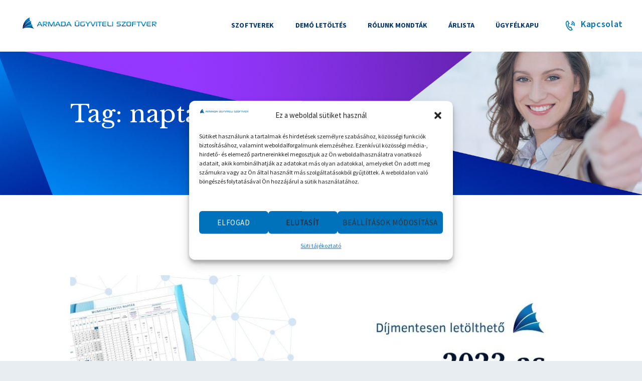

--- FILE ---
content_type: text/html; charset=UTF-8
request_url: https://armada.hu/tag/naptar-2023/
body_size: 24994
content:
<!DOCTYPE html>
<html lang="hu" class="no-js scheme_default">
<head>
	<meta name="facebook-domain-verification" content="2dktska015t6zl5enk1wnpukk9oxf7" />
	
	<!-- Google Tag Manager -->
    <script>(function(w,d,s,l,i){w[l]=w[l]||[];w[l].push({'gtm.start':
    new Date().getTime(),event:'gtm.js'});var f=d.getElementsByTagName(s)[0],
    j=d.createElement(s),dl=l!='dataLayer'?'&l='+l:'';j.async=true;j.src=
    'https://www.googletagmanager.com/gtm.js?id='+i+dl;f.parentNode.insertBefore(j,f);
    })(window,document,'script','dataLayer','GTM-MNZJM4S9');</script>
    <!-- End Google Tag Manager -->
	
			<meta charset="UTF-8">
		<meta name="viewport" content="width=device-width, initial-scale=1, maximum-scale=1">
		<meta name="format-detection" content="telephone=no">
		<link rel="profile" href="http://gmpg.org/xfn/11">
		<link rel="pingback" href="https://armada.hu/xmlrpc.php">
		<meta name='robots' content='index, follow, max-image-preview:large, max-snippet:-1, max-video-preview:-1' />
	<style>img:is([sizes="auto" i], [sizes^="auto," i]) { contain-intrinsic-size: 3000px 1500px }</style>
	
	<!-- This site is optimized with the Yoast SEO plugin v26.2 - https://yoast.com/wordpress/plugins/seo/ -->
	<title>naptár 2023 Archívum - Armada &Uuml;gyvitel - Bar&aacute;ts&aacute;gos szoftverek szak&eacute;rtő &uuml;gyf&eacute;lszolg&aacute;lattal</title>
	<link rel="canonical" href="https://armada.hu/tag/naptar-2023/" />
	<meta property="og:locale" content="hu_HU" />
	<meta property="og:type" content="article" />
	<meta property="og:title" content="naptár 2023 Archívum - Armada &Uuml;gyvitel - Bar&aacute;ts&aacute;gos szoftverek szak&eacute;rtő &uuml;gyf&eacute;lszolg&aacute;lattal" />
	<meta property="og:url" content="https://armada.hu/tag/naptar-2023/" />
	<meta property="og:site_name" content="Armada &Uuml;gyvitel - Bar&aacute;ts&aacute;gos szoftverek szak&eacute;rtő &uuml;gyf&eacute;lszolg&aacute;lattal" />
	<meta name="twitter:card" content="summary_large_image" />
	<script type="application/ld+json" class="yoast-schema-graph">{"@context":"https://schema.org","@graph":[{"@type":"CollectionPage","@id":"https://armada.hu/tag/naptar-2023/","url":"https://armada.hu/tag/naptar-2023/","name":"naptár 2023 Archívum - Armada &Uuml;gyvitel - Bar&aacute;ts&aacute;gos szoftverek szak&eacute;rtő &uuml;gyf&eacute;lszolg&aacute;lattal","isPartOf":{"@id":"https://armada.hu/#website"},"primaryImageOfPage":{"@id":"https://armada.hu/tag/naptar-2023/#primaryimage"},"image":{"@id":"https://armada.hu/tag/naptar-2023/#primaryimage"},"thumbnailUrl":"https://armada.hu/wp-content/uploads/2022/12/2023-munkaugyi-naptarak-armada.jpg","breadcrumb":{"@id":"https://armada.hu/tag/naptar-2023/#breadcrumb"},"inLanguage":"hu"},{"@type":"ImageObject","inLanguage":"hu","@id":"https://armada.hu/tag/naptar-2023/#primaryimage","url":"https://armada.hu/wp-content/uploads/2022/12/2023-munkaugyi-naptarak-armada.jpg","contentUrl":"https://armada.hu/wp-content/uploads/2022/12/2023-munkaugyi-naptarak-armada.jpg","width":1024,"height":526,"caption":"Díjmentesen letölthető 2023-as Munkaidő-, Tb- és Munkaidőkeretes naptárak"},{"@type":"BreadcrumbList","@id":"https://armada.hu/tag/naptar-2023/#breadcrumb","itemListElement":[{"@type":"ListItem","position":1,"name":"Kezdőlap","item":"https://armada.hu/"},{"@type":"ListItem","position":2,"name":"naptár 2023"}]},{"@type":"WebSite","@id":"https://armada.hu/#website","url":"https://armada.hu/","name":"Armada &Uuml;gyvitel - Bar&aacute;ts&aacute;gos szoftverek szak&eacute;rtő &uuml;gyf&eacute;lszolg&aacute;lattal","description":"Armada &uuml;gyviteli programok","potentialAction":[{"@type":"SearchAction","target":{"@type":"EntryPoint","urlTemplate":"https://armada.hu/?s={search_term_string}"},"query-input":{"@type":"PropertyValueSpecification","valueRequired":true,"valueName":"search_term_string"}}],"inLanguage":"hu"}]}</script>
	<!-- / Yoast SEO plugin. -->


<link rel='dns-prefetch' href='//fonts.googleapis.com' />
<link rel="alternate" type="application/rss+xml" title="Armada &Uuml;gyvitel - Bar&aacute;ts&aacute;gos szoftverek szak&eacute;rtő &uuml;gyf&eacute;lszolg&aacute;lattal &raquo; hírcsatorna" href="https://armada.hu/feed/" />
<link rel="alternate" type="application/rss+xml" title="Armada &Uuml;gyvitel - Bar&aacute;ts&aacute;gos szoftverek szak&eacute;rtő &uuml;gyf&eacute;lszolg&aacute;lattal &raquo; hozzászólás hírcsatorna" href="https://armada.hu/comments/feed/" />
<link rel="alternate" type="application/rss+xml" title="Armada &Uuml;gyvitel - Bar&aacute;ts&aacute;gos szoftverek szak&eacute;rtő &uuml;gyf&eacute;lszolg&aacute;lattal &raquo; naptár 2023 címke hírcsatorna" href="https://armada.hu/tag/naptar-2023/feed/" />
<script type="text/javascript">
/* <![CDATA[ */
window._wpemojiSettings = {"baseUrl":"https:\/\/s.w.org\/images\/core\/emoji\/16.0.1\/72x72\/","ext":".png","svgUrl":"https:\/\/s.w.org\/images\/core\/emoji\/16.0.1\/svg\/","svgExt":".svg","source":{"concatemoji":"https:\/\/armada.hu\/wp-includes\/js\/wp-emoji-release.min.js?ver=6.8.3"}};
/*! This file is auto-generated */
!function(s,n){var o,i,e;function c(e){try{var t={supportTests:e,timestamp:(new Date).valueOf()};sessionStorage.setItem(o,JSON.stringify(t))}catch(e){}}function p(e,t,n){e.clearRect(0,0,e.canvas.width,e.canvas.height),e.fillText(t,0,0);var t=new Uint32Array(e.getImageData(0,0,e.canvas.width,e.canvas.height).data),a=(e.clearRect(0,0,e.canvas.width,e.canvas.height),e.fillText(n,0,0),new Uint32Array(e.getImageData(0,0,e.canvas.width,e.canvas.height).data));return t.every(function(e,t){return e===a[t]})}function u(e,t){e.clearRect(0,0,e.canvas.width,e.canvas.height),e.fillText(t,0,0);for(var n=e.getImageData(16,16,1,1),a=0;a<n.data.length;a++)if(0!==n.data[a])return!1;return!0}function f(e,t,n,a){switch(t){case"flag":return n(e,"\ud83c\udff3\ufe0f\u200d\u26a7\ufe0f","\ud83c\udff3\ufe0f\u200b\u26a7\ufe0f")?!1:!n(e,"\ud83c\udde8\ud83c\uddf6","\ud83c\udde8\u200b\ud83c\uddf6")&&!n(e,"\ud83c\udff4\udb40\udc67\udb40\udc62\udb40\udc65\udb40\udc6e\udb40\udc67\udb40\udc7f","\ud83c\udff4\u200b\udb40\udc67\u200b\udb40\udc62\u200b\udb40\udc65\u200b\udb40\udc6e\u200b\udb40\udc67\u200b\udb40\udc7f");case"emoji":return!a(e,"\ud83e\udedf")}return!1}function g(e,t,n,a){var r="undefined"!=typeof WorkerGlobalScope&&self instanceof WorkerGlobalScope?new OffscreenCanvas(300,150):s.createElement("canvas"),o=r.getContext("2d",{willReadFrequently:!0}),i=(o.textBaseline="top",o.font="600 32px Arial",{});return e.forEach(function(e){i[e]=t(o,e,n,a)}),i}function t(e){var t=s.createElement("script");t.src=e,t.defer=!0,s.head.appendChild(t)}"undefined"!=typeof Promise&&(o="wpEmojiSettingsSupports",i=["flag","emoji"],n.supports={everything:!0,everythingExceptFlag:!0},e=new Promise(function(e){s.addEventListener("DOMContentLoaded",e,{once:!0})}),new Promise(function(t){var n=function(){try{var e=JSON.parse(sessionStorage.getItem(o));if("object"==typeof e&&"number"==typeof e.timestamp&&(new Date).valueOf()<e.timestamp+604800&&"object"==typeof e.supportTests)return e.supportTests}catch(e){}return null}();if(!n){if("undefined"!=typeof Worker&&"undefined"!=typeof OffscreenCanvas&&"undefined"!=typeof URL&&URL.createObjectURL&&"undefined"!=typeof Blob)try{var e="postMessage("+g.toString()+"("+[JSON.stringify(i),f.toString(),p.toString(),u.toString()].join(",")+"));",a=new Blob([e],{type:"text/javascript"}),r=new Worker(URL.createObjectURL(a),{name:"wpTestEmojiSupports"});return void(r.onmessage=function(e){c(n=e.data),r.terminate(),t(n)})}catch(e){}c(n=g(i,f,p,u))}t(n)}).then(function(e){for(var t in e)n.supports[t]=e[t],n.supports.everything=n.supports.everything&&n.supports[t],"flag"!==t&&(n.supports.everythingExceptFlag=n.supports.everythingExceptFlag&&n.supports[t]);n.supports.everythingExceptFlag=n.supports.everythingExceptFlag&&!n.supports.flag,n.DOMReady=!1,n.readyCallback=function(){n.DOMReady=!0}}).then(function(){return e}).then(function(){var e;n.supports.everything||(n.readyCallback(),(e=n.source||{}).concatemoji?t(e.concatemoji):e.wpemoji&&e.twemoji&&(t(e.twemoji),t(e.wpemoji)))}))}((window,document),window._wpemojiSettings);
/* ]]> */
</script>
<link property="stylesheet" rel='stylesheet' id='vc_extensions_cqbundle_adminicon-css' href='https://armada.hu/wp-content/plugins/vc-extensions-bundle/css/admin_icon.css?ver=6.8.3' type='text/css' media='all' />
<style id='wp-emoji-styles-inline-css' type='text/css'>

	img.wp-smiley, img.emoji {
		display: inline !important;
		border: none !important;
		box-shadow: none !important;
		height: 1em !important;
		width: 1em !important;
		margin: 0 0.07em !important;
		vertical-align: -0.1em !important;
		background: none !important;
		padding: 0 !important;
	}
</style>
<link property="stylesheet" rel='stylesheet' id='wp-block-library-css' href='https://armada.hu/wp-includes/css/dist/block-library/style.min.css?ver=6.8.3' type='text/css' media='all' />
<style id='classic-theme-styles-inline-css' type='text/css'>
/*! This file is auto-generated */
.wp-block-button__link{color:#fff;background-color:#32373c;border-radius:9999px;box-shadow:none;text-decoration:none;padding:calc(.667em + 2px) calc(1.333em + 2px);font-size:1.125em}.wp-block-file__button{background:#32373c;color:#fff;text-decoration:none}
</style>
<style id='global-styles-inline-css' type='text/css'>
:root{--wp--preset--aspect-ratio--square: 1;--wp--preset--aspect-ratio--4-3: 4/3;--wp--preset--aspect-ratio--3-4: 3/4;--wp--preset--aspect-ratio--3-2: 3/2;--wp--preset--aspect-ratio--2-3: 2/3;--wp--preset--aspect-ratio--16-9: 16/9;--wp--preset--aspect-ratio--9-16: 9/16;--wp--preset--color--black: #000000;--wp--preset--color--cyan-bluish-gray: #abb8c3;--wp--preset--color--white: #ffffff;--wp--preset--color--pale-pink: #f78da7;--wp--preset--color--vivid-red: #cf2e2e;--wp--preset--color--luminous-vivid-orange: #ff6900;--wp--preset--color--luminous-vivid-amber: #fcb900;--wp--preset--color--light-green-cyan: #7bdcb5;--wp--preset--color--vivid-green-cyan: #00d084;--wp--preset--color--pale-cyan-blue: #8ed1fc;--wp--preset--color--vivid-cyan-blue: #0693e3;--wp--preset--color--vivid-purple: #9b51e0;--wp--preset--gradient--vivid-cyan-blue-to-vivid-purple: linear-gradient(135deg,rgba(6,147,227,1) 0%,rgb(155,81,224) 100%);--wp--preset--gradient--light-green-cyan-to-vivid-green-cyan: linear-gradient(135deg,rgb(122,220,180) 0%,rgb(0,208,130) 100%);--wp--preset--gradient--luminous-vivid-amber-to-luminous-vivid-orange: linear-gradient(135deg,rgba(252,185,0,1) 0%,rgba(255,105,0,1) 100%);--wp--preset--gradient--luminous-vivid-orange-to-vivid-red: linear-gradient(135deg,rgba(255,105,0,1) 0%,rgb(207,46,46) 100%);--wp--preset--gradient--very-light-gray-to-cyan-bluish-gray: linear-gradient(135deg,rgb(238,238,238) 0%,rgb(169,184,195) 100%);--wp--preset--gradient--cool-to-warm-spectrum: linear-gradient(135deg,rgb(74,234,220) 0%,rgb(151,120,209) 20%,rgb(207,42,186) 40%,rgb(238,44,130) 60%,rgb(251,105,98) 80%,rgb(254,248,76) 100%);--wp--preset--gradient--blush-light-purple: linear-gradient(135deg,rgb(255,206,236) 0%,rgb(152,150,240) 100%);--wp--preset--gradient--blush-bordeaux: linear-gradient(135deg,rgb(254,205,165) 0%,rgb(254,45,45) 50%,rgb(107,0,62) 100%);--wp--preset--gradient--luminous-dusk: linear-gradient(135deg,rgb(255,203,112) 0%,rgb(199,81,192) 50%,rgb(65,88,208) 100%);--wp--preset--gradient--pale-ocean: linear-gradient(135deg,rgb(255,245,203) 0%,rgb(182,227,212) 50%,rgb(51,167,181) 100%);--wp--preset--gradient--electric-grass: linear-gradient(135deg,rgb(202,248,128) 0%,rgb(113,206,126) 100%);--wp--preset--gradient--midnight: linear-gradient(135deg,rgb(2,3,129) 0%,rgb(40,116,252) 100%);--wp--preset--font-size--small: 13px;--wp--preset--font-size--medium: 20px;--wp--preset--font-size--large: 36px;--wp--preset--font-size--x-large: 42px;--wp--preset--spacing--20: 0.44rem;--wp--preset--spacing--30: 0.67rem;--wp--preset--spacing--40: 1rem;--wp--preset--spacing--50: 1.5rem;--wp--preset--spacing--60: 2.25rem;--wp--preset--spacing--70: 3.38rem;--wp--preset--spacing--80: 5.06rem;--wp--preset--shadow--natural: 6px 6px 9px rgba(0, 0, 0, 0.2);--wp--preset--shadow--deep: 12px 12px 50px rgba(0, 0, 0, 0.4);--wp--preset--shadow--sharp: 6px 6px 0px rgba(0, 0, 0, 0.2);--wp--preset--shadow--outlined: 6px 6px 0px -3px rgba(255, 255, 255, 1), 6px 6px rgba(0, 0, 0, 1);--wp--preset--shadow--crisp: 6px 6px 0px rgba(0, 0, 0, 1);}:where(.is-layout-flex){gap: 0.5em;}:where(.is-layout-grid){gap: 0.5em;}body .is-layout-flex{display: flex;}.is-layout-flex{flex-wrap: wrap;align-items: center;}.is-layout-flex > :is(*, div){margin: 0;}body .is-layout-grid{display: grid;}.is-layout-grid > :is(*, div){margin: 0;}:where(.wp-block-columns.is-layout-flex){gap: 2em;}:where(.wp-block-columns.is-layout-grid){gap: 2em;}:where(.wp-block-post-template.is-layout-flex){gap: 1.25em;}:where(.wp-block-post-template.is-layout-grid){gap: 1.25em;}.has-black-color{color: var(--wp--preset--color--black) !important;}.has-cyan-bluish-gray-color{color: var(--wp--preset--color--cyan-bluish-gray) !important;}.has-white-color{color: var(--wp--preset--color--white) !important;}.has-pale-pink-color{color: var(--wp--preset--color--pale-pink) !important;}.has-vivid-red-color{color: var(--wp--preset--color--vivid-red) !important;}.has-luminous-vivid-orange-color{color: var(--wp--preset--color--luminous-vivid-orange) !important;}.has-luminous-vivid-amber-color{color: var(--wp--preset--color--luminous-vivid-amber) !important;}.has-light-green-cyan-color{color: var(--wp--preset--color--light-green-cyan) !important;}.has-vivid-green-cyan-color{color: var(--wp--preset--color--vivid-green-cyan) !important;}.has-pale-cyan-blue-color{color: var(--wp--preset--color--pale-cyan-blue) !important;}.has-vivid-cyan-blue-color{color: var(--wp--preset--color--vivid-cyan-blue) !important;}.has-vivid-purple-color{color: var(--wp--preset--color--vivid-purple) !important;}.has-black-background-color{background-color: var(--wp--preset--color--black) !important;}.has-cyan-bluish-gray-background-color{background-color: var(--wp--preset--color--cyan-bluish-gray) !important;}.has-white-background-color{background-color: var(--wp--preset--color--white) !important;}.has-pale-pink-background-color{background-color: var(--wp--preset--color--pale-pink) !important;}.has-vivid-red-background-color{background-color: var(--wp--preset--color--vivid-red) !important;}.has-luminous-vivid-orange-background-color{background-color: var(--wp--preset--color--luminous-vivid-orange) !important;}.has-luminous-vivid-amber-background-color{background-color: var(--wp--preset--color--luminous-vivid-amber) !important;}.has-light-green-cyan-background-color{background-color: var(--wp--preset--color--light-green-cyan) !important;}.has-vivid-green-cyan-background-color{background-color: var(--wp--preset--color--vivid-green-cyan) !important;}.has-pale-cyan-blue-background-color{background-color: var(--wp--preset--color--pale-cyan-blue) !important;}.has-vivid-cyan-blue-background-color{background-color: var(--wp--preset--color--vivid-cyan-blue) !important;}.has-vivid-purple-background-color{background-color: var(--wp--preset--color--vivid-purple) !important;}.has-black-border-color{border-color: var(--wp--preset--color--black) !important;}.has-cyan-bluish-gray-border-color{border-color: var(--wp--preset--color--cyan-bluish-gray) !important;}.has-white-border-color{border-color: var(--wp--preset--color--white) !important;}.has-pale-pink-border-color{border-color: var(--wp--preset--color--pale-pink) !important;}.has-vivid-red-border-color{border-color: var(--wp--preset--color--vivid-red) !important;}.has-luminous-vivid-orange-border-color{border-color: var(--wp--preset--color--luminous-vivid-orange) !important;}.has-luminous-vivid-amber-border-color{border-color: var(--wp--preset--color--luminous-vivid-amber) !important;}.has-light-green-cyan-border-color{border-color: var(--wp--preset--color--light-green-cyan) !important;}.has-vivid-green-cyan-border-color{border-color: var(--wp--preset--color--vivid-green-cyan) !important;}.has-pale-cyan-blue-border-color{border-color: var(--wp--preset--color--pale-cyan-blue) !important;}.has-vivid-cyan-blue-border-color{border-color: var(--wp--preset--color--vivid-cyan-blue) !important;}.has-vivid-purple-border-color{border-color: var(--wp--preset--color--vivid-purple) !important;}.has-vivid-cyan-blue-to-vivid-purple-gradient-background{background: var(--wp--preset--gradient--vivid-cyan-blue-to-vivid-purple) !important;}.has-light-green-cyan-to-vivid-green-cyan-gradient-background{background: var(--wp--preset--gradient--light-green-cyan-to-vivid-green-cyan) !important;}.has-luminous-vivid-amber-to-luminous-vivid-orange-gradient-background{background: var(--wp--preset--gradient--luminous-vivid-amber-to-luminous-vivid-orange) !important;}.has-luminous-vivid-orange-to-vivid-red-gradient-background{background: var(--wp--preset--gradient--luminous-vivid-orange-to-vivid-red) !important;}.has-very-light-gray-to-cyan-bluish-gray-gradient-background{background: var(--wp--preset--gradient--very-light-gray-to-cyan-bluish-gray) !important;}.has-cool-to-warm-spectrum-gradient-background{background: var(--wp--preset--gradient--cool-to-warm-spectrum) !important;}.has-blush-light-purple-gradient-background{background: var(--wp--preset--gradient--blush-light-purple) !important;}.has-blush-bordeaux-gradient-background{background: var(--wp--preset--gradient--blush-bordeaux) !important;}.has-luminous-dusk-gradient-background{background: var(--wp--preset--gradient--luminous-dusk) !important;}.has-pale-ocean-gradient-background{background: var(--wp--preset--gradient--pale-ocean) !important;}.has-electric-grass-gradient-background{background: var(--wp--preset--gradient--electric-grass) !important;}.has-midnight-gradient-background{background: var(--wp--preset--gradient--midnight) !important;}.has-small-font-size{font-size: var(--wp--preset--font-size--small) !important;}.has-medium-font-size{font-size: var(--wp--preset--font-size--medium) !important;}.has-large-font-size{font-size: var(--wp--preset--font-size--large) !important;}.has-x-large-font-size{font-size: var(--wp--preset--font-size--x-large) !important;}
:where(.wp-block-post-template.is-layout-flex){gap: 1.25em;}:where(.wp-block-post-template.is-layout-grid){gap: 1.25em;}
:where(.wp-block-columns.is-layout-flex){gap: 2em;}:where(.wp-block-columns.is-layout-grid){gap: 2em;}
:root :where(.wp-block-pullquote){font-size: 1.5em;line-height: 1.6;}
</style>
<link property="stylesheet" rel='stylesheet' id='essential-grid-plugin-settings-css' href='https://armada.hu/wp-content/plugins/essential-grid/public/assets/css/settings.css?ver=2.1.6.2' type='text/css' media='all' />
<link property="stylesheet" rel='stylesheet' id='tp-open-sans-css' href='https://fonts.googleapis.com/css?family=Open+Sans%3A300%2C400%2C600%2C700%2C800&#038;ver=6.8.3' type='text/css' media='all' />
<link property="stylesheet" rel='stylesheet' id='tp-raleway-css' href='https://fonts.googleapis.com/css?family=Raleway%3A100%2C200%2C300%2C400%2C500%2C600%2C700%2C800%2C900&#038;ver=6.8.3' type='text/css' media='all' />
<link property="stylesheet" rel='stylesheet' id='tp-droid-serif-css' href='https://fonts.googleapis.com/css?family=Droid+Serif%3A400%2C700&#038;ver=6.8.3' type='text/css' media='all' />
<link property="stylesheet" rel='stylesheet' id='trx_addons-icons-css' href='https://armada.hu/wp-content/plugins/trx_addons/css/font-icons/css/trx_addons_icons-embedded.css?ver=6.8.3' type='text/css' media='all' />
<link property="stylesheet" rel='stylesheet' id='swiperslider-css' href='https://armada.hu/wp-content/plugins/trx_addons/js/swiper/swiper.min.css' type='text/css' media='all' />
<link property="stylesheet" rel='stylesheet' id='magnific-popup-css' href='https://armada.hu/wp-content/plugins/trx_addons/js/magnific/magnific-popup.min.css' type='text/css' media='all' />
<link property="stylesheet" rel='stylesheet' id='trx_addons-css' href='https://armada.hu/wp-content/plugins/trx_addons/css/trx_addons.css' type='text/css' media='all' />
<link property="stylesheet" rel='stylesheet' id='trx_addons-animation-css' href='https://armada.hu/wp-content/plugins/trx_addons/css/trx_addons.animation.css?ver=6.8.3' type='text/css' media='all' />
<link property="stylesheet" rel='stylesheet' id='cmplz-general-css' href='https://armada.hu/wp-content/plugins/complianz-gdpr-premium/assets/css/cookieblocker.min.css?ver=1753573734' type='text/css' media='all' />
<link property="stylesheet" rel='stylesheet' id='newsletter-css' href='https://armada.hu/wp-content/plugins/newsletter/style.css?ver=9.0.6' type='text/css' media='all' />
<link property="stylesheet" rel='stylesheet' id='js_composer_front-css' href='https://armada.hu/wp-content/plugins/js_composer/assets/css/js_composer.min.css?ver=8.1' type='text/css' media='all' />
<link property="stylesheet" rel='stylesheet' id='__EPYT__style-css' href='https://armada.hu/wp-content/plugins/youtube-embed-plus/styles/ytprefs.min.css?ver=14.2.3' type='text/css' media='all' />
<style id='__EPYT__style-inline-css' type='text/css'>

                .epyt-gallery-thumb {
                        width: 33.333%;
                }
                
</style>
<link property="stylesheet" rel='stylesheet' id='prorange-font-google_fonts-css' href='https://fonts.googleapis.com/css?family=Source+Sans+Pro%3A400%2C700%2C600%7CLibre+Baskerville%3A400%2C400italic%2C700&#038;subset=latin%2Clatin-ext&#038;ver=6.8.3' type='text/css' media='all' />
<link property="stylesheet" rel='stylesheet' id='prorange-fontello-css' href='https://armada.hu/wp-content/themes/prorange/css/fontello/css/fontello-embedded.css?ver=6.8.3' type='text/css' media='all' />
<link property="stylesheet" rel='stylesheet' id='prorange-main-css' href='https://armada.hu/wp-content/themes/prorange/style.css' type='text/css' media='all' />
<link property="stylesheet" rel='stylesheet' id='prorange-styles-css' href='https://armada.hu/wp-content/themes/prorange/css/__styles.css?ver=6.8.3' type='text/css' media='all' />
<link property="stylesheet" rel='stylesheet' id='prorange-colors-css' href='https://armada.hu/wp-content/themes/prorange/css/__colors.css?ver=6.8.3' type='text/css' media='all' />
<link property="stylesheet" rel='stylesheet' id='mediaelement-css' href='https://armada.hu/wp-includes/js/mediaelement/mediaelementplayer-legacy.min.css?ver=4.2.17' type='text/css' media='all' />
<link property="stylesheet" rel='stylesheet' id='wp-mediaelement-css' href='https://armada.hu/wp-includes/js/mediaelement/wp-mediaelement.min.css?ver=6.8.3' type='text/css' media='all' />
<link property="stylesheet" rel='stylesheet' id='prorange-responsive-css' href='https://armada.hu/wp-content/themes/prorange/css/responsive.css?ver=6.8.3' type='text/css' media='all' />
<script type="text/javascript" src="https://armada.hu/wp-includes/js/jquery/jquery.min.js?ver=3.7.1" id="jquery-core-js"></script>
<script type="text/javascript" src="https://armada.hu/wp-includes/js/jquery/jquery-migrate.min.js?ver=3.4.1" id="jquery-migrate-js"></script>
<script type="text/javascript" src="//armada.hu/wp-content/plugins/revslider/sr6/assets/js/rbtools.min.js?ver=6.7.29" async id="tp-tools-js"></script>
<script type="text/javascript" src="//armada.hu/wp-content/plugins/revslider/sr6/assets/js/rs6.min.js?ver=6.7.35" async id="revmin-js"></script>
<script type="text/javascript" id="ai-js-js-extra">
/* <![CDATA[ */
var MyAjax = {"ajaxurl":"https:\/\/armada.hu\/wp-admin\/admin-ajax.php","security":"1dfb593fbd"};
/* ]]> */
</script>
<script type="text/javascript" src="https://armada.hu/wp-content/plugins/advanced-iframe/js/ai.min.js?ver=136731" id="ai-js-js"></script>
<script type="text/javascript" id="__ytprefs__-js-extra">
/* <![CDATA[ */
var _EPYT_ = {"ajaxurl":"https:\/\/armada.hu\/wp-admin\/admin-ajax.php","security":"ae3d92b03f","gallery_scrolloffset":"20","eppathtoscripts":"https:\/\/armada.hu\/wp-content\/plugins\/youtube-embed-plus\/scripts\/","eppath":"https:\/\/armada.hu\/wp-content\/plugins\/youtube-embed-plus\/","epresponsiveselector":"[\"iframe.__youtube_prefs__\",\"iframe[src*='youtube.com']\",\"iframe[src*='youtube-nocookie.com']\",\"iframe[data-ep-src*='youtube.com']\",\"iframe[data-ep-src*='youtube-nocookie.com']\",\"iframe[data-ep-gallerysrc*='youtube.com']\"]","epdovol":"1","version":"14.2.3","evselector":"iframe.__youtube_prefs__[src], iframe[src*=\"youtube.com\/embed\/\"], iframe[src*=\"youtube-nocookie.com\/embed\/\"]","ajax_compat":"","maxres_facade":"eager","ytapi_load":"light","pause_others":"","stopMobileBuffer":"1","facade_mode":"1","not_live_on_channel":""};
/* ]]> */
</script>
<script type="text/javascript" src="https://armada.hu/wp-content/plugins/youtube-embed-plus/scripts/ytprefs.min.js?ver=14.2.3" id="__ytprefs__-js"></script>
<script></script><link rel="https://api.w.org/" href="https://armada.hu/wp-json/" /><link rel="alternate" title="JSON" type="application/json" href="https://armada.hu/wp-json/wp/v2/tags/135" /><link rel="EditURI" type="application/rsd+xml" title="RSD" href="https://armada.hu/xmlrpc.php?rsd" />
<meta name="generator" content="WordPress 6.8.3" />
			<style>.cmplz-hidden {
					display: none !important;
				}</style><!-- Analytics by WP Statistics - https://wp-statistics.com -->
        <script>
        var gdpr_compliant_recaptcha_stamp = 'ac6854f68c89ce269896062686bdba554f29922ff021df875b52b1d418d4cd2f';
        var gdpr_compliant_recaptcha_ip = '3.138.172.210';
        var gdpr_compliant_recaptcha_nonce = null;
        var gdpr_compliant_recaptcha = {
            stampLoaded : false,
            // Create an array to store override functions
            originalFetches : [],
            originalXhrOpens : [],
            originalXhrSends : [],
            originalFetch : window.fetch,
            abortController : new AbortController(),
            originalXhrOpen : XMLHttpRequest.prototype.open,
            originalXhrSend : XMLHttpRequest.prototype.send,

            // Function to check if a string is a valid JSON
            isValidJson : function( str ) {
                try {
                    JSON.parse( str );
                    return true;
                } catch ( error ) {
                    return false;
                }
            },

            // Function to handle fetch response
            handleFetchResponse: function (input, init) {
                // Store method and URL
                var method = (init && init.method) ? init.method.toUpperCase() : 'GET';
                var url = input;
                gdpr_compliant_recaptcha.originalFetches.forEach(overrideFunction => {
                            overrideFunction.apply(this, arguments);
                });
                // Bind the original fetch function to the window object
                var originalFetchBound = gdpr_compliant_recaptcha.originalFetch.bind(window);
                try{
                    // Call the original fetch method
                    //return gdpr_compliant_recaptcha.originalFetch.apply(this, arguments).then(function (response) {
                    return originalFetchBound(input, init).then(function (response) {
                        var clonedResponse = response.clone();
                        // Check for an error response
                        if (response.ok && method === 'POST') {
                            // Parse the response JSON
                            return response.text().then(function (responseData) {
                                var data = responseData;
                                if (gdpr_compliant_recaptcha.isValidJson(responseData)) {
                                    data = JSON.parse(responseData);
                                }
                                // Check if the gdpr_error_message parameter is present
                                if (data.data && data.data.gdpr_error_message) {
                                    gdpr_compliant_recaptcha.displayErrorMessage(data.data.gdpr_error_message);
                                    gdpr_compliant_recaptcha.abortController.abort();
                                    return Promise.reject(new Error('Request aborted'));
                                }
                                // Return the original response for non-error cases
                                return clonedResponse;
                            });
                        }
                        return clonedResponse;
                    });
                } catch (error) {
                    // Return a resolved promise in case of an error
                    return Promise.resolve();
                }
            },

            // Full implementation of SHA265 hashing algorithm.
            sha256 : function( ascii ) {
                function rightRotate( value, amount ) {
                    return ( value>>>amount ) | ( value<<(32 - amount ) );
                }

                var mathPow = Math.pow;
                var maxWord = mathPow( 2, 32 );
                var lengthProperty = 'length';

                // Used as a counter across the whole file
                var i, j;
                var result = '';

                var words = [];
                var asciiBitLength = ascii[ lengthProperty ] * 8;

                // Caching results is optional - remove/add slash from front of this line to toggle.
                // Initial hash value: first 32 bits of the fractional parts of the square roots of the first 8 primes
                // (we actually calculate the first 64, but extra values are just ignored).
                var hash = this.sha256.h = this.sha256.h || [];

                // Round constants: First 32 bits of the fractional parts of the cube roots of the first 64 primes.
                var k = this.sha256.k = this.sha256.k || [];
                var primeCounter = k[ lengthProperty ];

                var isComposite = {};
                for ( var candidate = 2; primeCounter < 64; candidate++ ) {
                    if ( ! isComposite[ candidate ] ) {
                        for ( i = 0; i < 313; i += candidate ) {
                            isComposite[ i ] = candidate;
                        }
                        hash[ primeCounter ] = ( mathPow( candidate, 0.5 ) * maxWord ) | 0;
                        k[ primeCounter++ ] = ( mathPow( candidate, 1 / 3 ) * maxWord ) | 0;
                    }
                }

                // Append Ƈ' bit (plus zero padding).
                ascii += '\x80';

                // More zero padding
                while ( ascii[ lengthProperty ] % 64 - 56 ){
                ascii += '\x00';
                }

                for ( i = 0, max = ascii[ lengthProperty ]; i < max; i++ ) {
                    j = ascii.charCodeAt( i );

                    // ASCII check: only accept characters in range 0-255
                    if ( j >> 8 ) {
                    return;
                    }
                    words[ i >> 2 ] |= j << ( ( 3 - i ) % 4 ) * 8;
                }
                words[ words[ lengthProperty ] ] = ( ( asciiBitLength / maxWord ) | 0 );
                words[ words[ lengthProperty ] ] = ( asciiBitLength );

                // process each chunk
                for ( j = 0, max = words[ lengthProperty ]; j < max; ) {

                    // The message is expanded into 64 words as part of the iteration
                    var w = words.slice( j, j += 16 );
                    var oldHash = hash;

                    // This is now the undefinedworking hash, often labelled as variables a...g
                    // (we have to truncate as well, otherwise extra entries at the end accumulate.
                    hash = hash.slice( 0, 8 );

                    for ( i = 0; i < 64; i++ ) {
                        var i2 = i + j;

                        // Expand the message into 64 words
                        var w15 = w[ i - 15 ], w2 = w[ i - 2 ];

                        // Iterate
                        var a = hash[ 0 ], e = hash[ 4 ];
                        var temp1 = hash[ 7 ]
                            + ( rightRotate( e, 6 ) ^ rightRotate( e, 11 ) ^ rightRotate( e, 25 ) ) // S1
                            + ( ( e&hash[ 5 ] ) ^ ( ( ~e ) &hash[ 6 ] ) ) // ch
                            + k[i]
                            // Expand the message schedule if needed
                            + ( w[ i ] = ( i < 16 ) ? w[ i ] : (
                                    w[ i - 16 ]
                                    + ( rightRotate( w15, 7 ) ^ rightRotate( w15, 18 ) ^ ( w15 >>> 3 ) ) // s0
                                    + w[ i - 7 ]
                                    + ( rightRotate( w2, 17 ) ^ rightRotate( w2, 19 ) ^ ( w2 >>> 10 ) ) // s1
                                ) | 0
                            );

                        // This is only used once, so *could* be moved below, but it only saves 4 bytes and makes things unreadble:
                        var temp2 = ( rightRotate( a, 2 ) ^ rightRotate( a, 13 ) ^ rightRotate( a, 22 ) ) // S0
                            + ( ( a&hash[ 1 ] )^( a&hash[ 2 ] )^( hash[ 1 ]&hash[ 2 ] ) ); // maj

                            // We don't bother trimming off the extra ones,
                            // they're harmless as long as we're truncating when we do the slice().
                        hash = [ ( temp1 + temp2 )|0 ].concat( hash );
                        hash[ 4 ] = ( hash[ 4 ] + temp1 ) | 0;
                    }

                    for ( i = 0; i < 8; i++ ) {
                        hash[ i ] = ( hash[ i ] + oldHash[ i ] ) | 0;
                    }
                }

                for ( i = 0; i < 8; i++ ) {
                    for ( j = 3; j + 1; j-- ) {
                        var b = ( hash[ i ]>>( j * 8 ) ) & 255;
                        result += ( ( b < 16 ) ? 0 : '' ) + b.toString( 16 );
                    }
                }
                return result;
            },

            // Replace with your desired hash function.
            hashFunc : function( x ) {
                return this.sha256( x );
            },

            // Convert hex char to binary string.
            hexInBin : function( x ) {
                var ret = '';
                switch( x.toUpperCase() ) {
                    case '0':
                    return '0000';
                    break;
                    case '1':
                    return '0001';
                    break;
                    case '2':
                    return '0010';
                    break;
                    case '3':
                    return '0011';
                    break;
                    case '4':
                    return '0100';
                    break;
                    case '5':
                    return '0101';
                    break;
                    case '6':
                    return '0110';
                    break;
                    case '7':
                    return '0111';
                    break;
                    case '8':
                    return '1000';
                    break;
                    case '9':
                    return '1001';
                    break;
                    case 'A':
                    return '1010';
                    break;
                    case 'B':
                    return '1011';
                    break;
                    case 'C':
                    return '1100';
                    break;
                    case 'D':
                    return '1101';
                    break;
                    case 'E':
                    return '1110';
                    break;
                    case 'F':
                    return '1111';
                    break;
                    default :
                    return '0000';
                }
            },

            // Gets the leading number of bits from the string.
            extractBits : function( hexString, numBits ) {
                var bitString = '';
                var numChars = Math.ceil( numBits / 4 );
                for ( var i = 0; i < numChars; i++ ){
                    bitString = bitString + '' + this.hexInBin( hexString.charAt( i ) );
                }

                bitString = bitString.substr( 0, numBits );
                return bitString;
            },

            // Check if a given nonce is a solution for this stamp and difficulty
            // the $difficulty number of leading bits must all be 0 to have a valid solution.
            checkNonce : function( difficulty, stamp, nonce ) {
                var colHash = this.hashFunc( stamp + nonce );
                var checkBits = this.extractBits( colHash, difficulty );
                return ( checkBits == 0 );
            },

            sleep : function( ms ) {
                return new Promise( resolve => setTimeout( resolve, ms ) );
            },

            // Iterate through as many nonces as it takes to find one that gives us a solution hash at the target difficulty.
            findHash : async function() {
                var hashStamp = gdpr_compliant_recaptcha_stamp;
                var clientIP = gdpr_compliant_recaptcha_ip;
                var hashDifficulty = '12';

                var nonce = 1;

                while( ! this.checkNonce( hashDifficulty, hashStamp, nonce ) ) {
                    nonce++;
                    if ( nonce % 10000 == 0 ) {
                        let remaining = Math.round( ( Math.pow( 2, hashDifficulty ) - nonce ) / 10000 );
                        // Don't peg the CPU and prevent the browser from rendering these updates
                        //await this.sleep( 100 );
                    }
                }
                gdpr_compliant_recaptcha_nonce = nonce;
                
                fetch('https://armada.hu/wp-admin/admin-ajax.php', {
                    method: 'POST',
                    headers: {
                        'Content-Type': 'application/x-www-form-urlencoded'
                    },
                    body: 'action=check_stamp' +
                          '&hashStamp=' + encodeURIComponent(hashStamp) +
                          '&hashDifficulty=' + encodeURIComponent(hashDifficulty) +
                          '&clientIP=' + encodeURIComponent(clientIP) +
                          '&hashNonce=' + encodeURIComponent(nonce)
                })
                .then(function (response) {
                });
                return true;
            },
            
            initCaptcha : function(){
                fetch('https://armada.hu/wp-admin/admin-ajax.php?action=get_stamp', {
                    method: 'GET',
                    headers: {
                        'Content-Type': 'application/x-www-form-urlencoded'
                    },
                })
                .then(function (response) {
                    return response.json();
                })
                .then(function (response) {
                    gdpr_compliant_recaptcha_stamp = response.stamp;
                    gdpr_compliant_recaptcha_ip = response.client_ip;
                    gdpr_compliant_recaptcha.findHash();
                });

            },

            // Function to display a nice-looking error message
            displayErrorMessage : function(message) {
                // Create a div for the error message
                var errorMessageElement = document.createElement('div');
                errorMessageElement.className = 'error-message';
                errorMessageElement.textContent = message;

                // Style the error message
                errorMessageElement.style.position = 'fixed';
                errorMessageElement.style.top = '50%';
                errorMessageElement.style.left = '50%';
                errorMessageElement.style.transform = 'translate(-50%, -50%)';
                errorMessageElement.style.background = '#ff3333';
                errorMessageElement.style.color = '#ffffff';
                errorMessageElement.style.padding = '15px';
                errorMessageElement.style.borderRadius = '10px';
                errorMessageElement.style.zIndex = '1000';

                // Append the error message to the body
                document.body.appendChild(errorMessageElement);

                // Remove the error message after a delay (e.g., 5 seconds)
                setTimeout(function () {
                    errorMessageElement.remove();
                }, 5000);
            },

            addFirstStamp : function(e){
                if( ! gdpr_compliant_recaptcha.stampLoaded){
                    gdpr_compliant_recaptcha.stampLoaded = true;
                    gdpr_compliant_recaptcha.initCaptcha();
                    let forms = document.querySelectorAll('form');
                    //This is important to mark password fields. They shall not be posted to the inbox
                    function convertStringToNestedObject(str) {
                        var keys = str.match(/[^\[\]]+|\[[^\[\]]+\]/g); // Extrahiere Wörter und eckige Klammern
                        var obj = {};
                        var tempObj = obj;

                        for (var i = 0; i < keys.length; i++) {
                            var key = keys[i];

                            // Wenn die eckigen Klammern vorhanden sind
                            if (key.startsWith('[') && key.endsWith(']')) {
                                key = key.substring(1, key.length - 1); // Entferne eckige Klammern
                            }

                            tempObj[key] = (i === keys.length - 1) ? null : {};
                            tempObj = tempObj[key];
                        }

                        return obj;
                    }
                    forms.forEach(form => {
                        let passwordInputs = form.querySelectorAll("input[type='password']");
                        let hashPWFields = [];
                        passwordInputs.forEach(input => {
                            hashPWFields.push(convertStringToNestedObject(input.getAttribute('name')));
                        });
                        
                        if (hashPWFields.length !== 0) {
                            let hashPWFieldsInput = document.createElement('input');
                            hashPWFieldsInput.type = 'hidden';
                            hashPWFieldsInput.classList.add('hashPWFields');
                            hashPWFieldsInput.name = 'hashPWFields';
                            hashPWFieldsInput.value = btoa(JSON.stringify(hashPWFields));//btoa(hashPWFields);
                            form.prepend(hashPWFieldsInput);
                        }
                    });

                    // Override open method to store method and URL
                    XMLHttpRequest.prototype.open = function (method, url) {
                        this._method = method;
                        this._url = url;
                        return gdpr_compliant_recaptcha.originalXhrOpen.apply(this, arguments);
                    };

                    // Override send method to set up onreadystatechange dynamically
                    XMLHttpRequest.prototype.send = function (data) {
                        var self = this;

                        function handleReadyStateChange() {
                            if (self.readyState === 4 && self._method === 'POST') {
                                // Check for an error response
                                if (self.status >= 200 && self.status < 300) {
                                    var responseData = self.responseType === 'json' ? self.response : self.responseText;
                                    if(gdpr_compliant_recaptcha.isValidJson(responseData)){
                                        // Parse the response JSON
                                        responseData = JSON.parse(responseData);
                                    }
                                    // Check if the gdpr_error_message parameter is present
                                    if (!responseData.success && responseData.data && responseData.data.gdpr_error_message) {
                                        // Show an error message
                                        gdpr_compliant_recaptcha.displayErrorMessage(responseData.data.gdpr_error_message);
                                        gdpr_compliant_recaptcha.abortController.abort();
                                        return null;
                                    }
                                }
                            }
                            // Call the original onreadystatechange function
                            if (self._originalOnReadyStateChange) {
                                self._originalOnReadyStateChange.apply(self, arguments);
                            }
                        }

                        // Set up onreadystatechange dynamically
                        if (!this._originalOnReadyStateChange) {
                            this._originalOnReadyStateChange = this.onreadystatechange;
                            this.onreadystatechange = handleReadyStateChange;
                        }

                        // Call each override function in order
                        gdpr_compliant_recaptcha.originalXhrSends.forEach(overrideFunction => {
                            overrideFunction.apply(this, arguments);
                        });

                        result = gdpr_compliant_recaptcha.originalXhrSend.apply(this, arguments);
                        if (result instanceof Promise){
                            return result.then(function() {});
                        }else{
                            return result;
                        }
                    };

                    // Override window.fetch globally
                    window.fetch = gdpr_compliant_recaptcha.handleFetchResponse;

                    setInterval( gdpr_compliant_recaptcha.initCaptcha, 10 * 60000 );
                }
            }
        }
        window.addEventListener( 'load', function gdpr_compliant_recaptcha_load () {
            document.addEventListener( 'keydown', gdpr_compliant_recaptcha.addFirstStamp, { once : true } );
            document.addEventListener( 'mousemove', gdpr_compliant_recaptcha.addFirstStamp, { once : true } );
            document.addEventListener( 'scroll', gdpr_compliant_recaptcha.addFirstStamp, { once : true } );
            document.addEventListener( 'click', gdpr_compliant_recaptcha.addFirstStamp, { once : true } );
        } );
        </script>
        <meta name="generator" content="Powered by WPBakery Page Builder - drag and drop page builder for WordPress."/>
<style type="text/css" id="custom-background-css">
body.custom-background { background-color: #e7edf1; }
</style>
	<meta name="generator" content="Powered by Slider Revolution 6.7.35 - responsive, Mobile-Friendly Slider Plugin for WordPress with comfortable drag and drop interface." />
<script>function setREVStartSize(e){
			//window.requestAnimationFrame(function() {
				window.RSIW = window.RSIW===undefined ? window.innerWidth : window.RSIW;
				window.RSIH = window.RSIH===undefined ? window.innerHeight : window.RSIH;
				try {
					var pw = document.getElementById(e.c).parentNode.offsetWidth,
						newh;
					pw = pw===0 || isNaN(pw) || (e.l=="fullwidth" || e.layout=="fullwidth") ? window.RSIW : pw;
					e.tabw = e.tabw===undefined ? 0 : parseInt(e.tabw);
					e.thumbw = e.thumbw===undefined ? 0 : parseInt(e.thumbw);
					e.tabh = e.tabh===undefined ? 0 : parseInt(e.tabh);
					e.thumbh = e.thumbh===undefined ? 0 : parseInt(e.thumbh);
					e.tabhide = e.tabhide===undefined ? 0 : parseInt(e.tabhide);
					e.thumbhide = e.thumbhide===undefined ? 0 : parseInt(e.thumbhide);
					e.mh = e.mh===undefined || e.mh=="" || e.mh==="auto" ? 0 : parseInt(e.mh,0);
					if(e.layout==="fullscreen" || e.l==="fullscreen")
						newh = Math.max(e.mh,window.RSIH);
					else{
						e.gw = Array.isArray(e.gw) ? e.gw : [e.gw];
						for (var i in e.rl) if (e.gw[i]===undefined || e.gw[i]===0) e.gw[i] = e.gw[i-1];
						e.gh = e.el===undefined || e.el==="" || (Array.isArray(e.el) && e.el.length==0)? e.gh : e.el;
						e.gh = Array.isArray(e.gh) ? e.gh : [e.gh];
						for (var i in e.rl) if (e.gh[i]===undefined || e.gh[i]===0) e.gh[i] = e.gh[i-1];
											
						var nl = new Array(e.rl.length),
							ix = 0,
							sl;
						e.tabw = e.tabhide>=pw ? 0 : e.tabw;
						e.thumbw = e.thumbhide>=pw ? 0 : e.thumbw;
						e.tabh = e.tabhide>=pw ? 0 : e.tabh;
						e.thumbh = e.thumbhide>=pw ? 0 : e.thumbh;
						for (var i in e.rl) nl[i] = e.rl[i]<window.RSIW ? 0 : e.rl[i];
						sl = nl[0];
						for (var i in nl) if (sl>nl[i] && nl[i]>0) { sl = nl[i]; ix=i;}
						var m = pw>(e.gw[ix]+e.tabw+e.thumbw) ? 1 : (pw-(e.tabw+e.thumbw)) / (e.gw[ix]);
						newh =  (e.gh[ix] * m) + (e.tabh + e.thumbh);
					}
					var el = document.getElementById(e.c);
					if (el!==null && el) el.style.height = newh+"px";
					el = document.getElementById(e.c+"_wrapper");
					if (el!==null && el) {
						el.style.height = newh+"px";
						el.style.display = "block";
					}
				} catch(e){
					console.log("Failure at Presize of Slider:" + e)
				}
			//});
		  };</script>
		<style type="text/css" id="wp-custom-css">
			.BigWhiteText::after{
	display:none;
}
.BigWhiteText::before {
	display:none;
}

.post_item_single .post_header,
.post_item_single .post_content > .post_meta_single
{
	display: none;
}
.post_item_single > .post_featured {
	display: none;
}

header
	{
		background-image: none !important;
	}
@media(min-width: 1024px){.mobile-only{display: none !important;}
} 
@media(max-width: 1024px){.desktop-only{display: none !important;}
}		</style>
		<noscript><style> .wpb_animate_when_almost_visible { opacity: 1; }</style></noscript><style type="text/css" id="trx_addons-inline-styles-inline-css">.prorange_inline_1962577553{background-image: url(https://armada.hu/wp-content/uploads/2022/12/2023-munkaugyi-naptarak-armada.jpg);}.vc_custom_1493718643021{padding-top: 1.18rem !important;padding-right: 2.7em !important;padding-bottom: 1.7rem !important;padding-left: 2.8em !important;}.vc_custom_1566514143180{padding-top: 6.9em !important;padding-bottom: 7.3em !important;background-image: url(https://armada.hu/wp-content/uploads/2017/03/armada_fejlec_.jpg?id=1501) !important;background-position: center !important;background-repeat: no-repeat !important;background-size: cover !important;}.vc_custom_1650633726829{padding-top: 8.85rem !important;padding-bottom: 8.25rem !important;background-color: #00507f !important;}.vc_custom_1650634888824{padding-top: 8.85rem !important;padding-bottom: 8.25rem !important;background-color: #00507f !important;}.vc_custom_1562926939441{background-color: #003b63 !important;}.vc_custom_1678779421273{margin-top: -3rem !important;margin-bottom: 3rem !important;}.vc_custom_1752650491016{padding-left: 20px !important;}.vc_custom_1650535074652{margin-top: -1.5rem !important;margin-bottom: 1.5rem !important;}.vc_custom_1752650467577{padding-left: 20px !important;}</style><style id='rs-plugin-settings-inline-css' type='text/css'>
#rs-demo-id {}
</style></head>

<body class="archive tag tag-naptar-2023 tag-135 custom-background wp-theme-prorange body_tag scheme_default blog_mode_blog body_style_wide  is_stream blog_style_excerpt sidebar_hide expand_content header_style_header-custom-27 header_position_default menu_style_top no_layout wpb-js-composer js-comp-ver-8.1 vc_responsive">
    
    <!-- Google Tag Manager (noscript) -->
    <noscript><iframe src="https://www.googletagmanager.com/ns.html?id=GTM-MNZJM4S9"
    height="0" width="0" style="display:none;visibility:hidden"></iframe></noscript>
    <!-- End Google Tag Manager (noscript) -->

	
	<div class="body_wrap">

		<div class="page_wrap">

			<header class="top_panel top_panel_custom top_panel_custom_27 top_panel_custom_header-fullwidth with_bg_image prorange_inline_1962577553 scheme_default"><div class="vc_row wpb_row vc_row-fluid"><div class="wpb_column vc_column_container vc_col-sm-12 sc_layouts_column_icons_position_left"><div class="vc_column-inner"><div class="wpb_wrapper"><div class="sc_layouts sc_layouts_default sc_layouts_675"><div class="vc_row wpb_row vc_row-fluid vc_custom_1493718643021 vc_row-o-equal-height vc_row-o-content-middle vc_row-flex sc_layouts_row sc_layouts_row_type_compact sc_layouts_row_delimiter sc_layouts_row_fixed"><div class="wpb_column vc_column_container vc_col-sm-12 vc_col-lg-3 vc_col-md-3 sc_layouts_column sc_layouts_column_align_left sc_layouts_column_icons_position_left"><div class="vc_column-inner"><div class="wpb_wrapper"><div class="sc_layouts_item"><a href="https://armada.hu/" id="sc_layouts_logo_425663529" class="sc_layouts_logo sc_layouts_logo_default"><img class="logo_image" src="https://armada.hu/wp-content/uploads/2019/08/Armada_logo_hosszu.jpg" alt="" width="1024" height="118"></a><!-- /.sc_layouts_logo --></div></div></div></div><div class="wpb_column vc_column_container vc_col-sm-12 vc_col-lg-9 vc_col-md-9 vc_col-sm-offset-0 sc_layouts_column sc_layouts_column_align_right sc_layouts_column_icons_position_left"><div class="vc_column-inner"><div class="wpb_wrapper"><div class="sc_layouts_item"><nav id="sc_layouts_menu_847387508" class="sc_layouts_menu sc_layouts_menu_default menu_hover_fade hide_on_mobile" data-animation-in="fadeInUpSmall" data-animation-out="fadeOutDownSmall"><ul id="menu-main-menu" class="sc_layouts_menu_nav"><li id="menu-item-733" class="menu-item menu-item-type-post_type menu-item-object-page menu-item-has-children menu-item-733"><a href="https://armada.hu/szoftver-valasztek/"><span>Szoftverek</span></a>
<ul class="sub-menu"><li id="menu-item-2168" class="menu-item menu-item-type-post_type menu-item-object-page menu-item-2168"><a href="https://armada.hu/kettos-konyvelesi-program/"><span>Kettős Könyvelési Program</span></a></li><li id="menu-item-2427" class="menu-item menu-item-type-post_type menu-item-object-page menu-item-2427"><a href="https://armada.hu/berprogram-tb-elszamolas/"><span>Bérszámfejtő Program</span></a></li><li id="menu-item-5981" class="menu-item menu-item-type-post_type menu-item-object-page menu-item-5981"><a href="https://armada.hu/atalanyadozo-elszamolasa-es-bevallasai/"><span>Átalányadózó elszámolása</span></a></li><li id="menu-item-2171" class="menu-item menu-item-type-post_type menu-item-object-page menu-item-2171"><a href="https://armada.hu/gyors-szamlazo-program/"><span>Gyors Számlázó Program</span></a></li><li id="menu-item-2213" class="menu-item menu-item-type-post_type menu-item-object-page menu-item-2213"><a href="https://armada.hu/hazipenztar-program/"><span>Házipénztár Program</span></a></li><li id="menu-item-2249" class="menu-item menu-item-type-post_type menu-item-object-page menu-item-2249"><a href="https://armada.hu/targyi-eszkoz-program/"><span>Tárgyi Eszköz Program</span></a></li><li id="menu-item-2253" class="menu-item menu-item-type-post_type menu-item-object-page menu-item-2253"><a href="https://armada.hu/penztarkonyv-program/"><span>Pénztárkönyv Program</span></a></li><li id="menu-item-2344" class="menu-item menu-item-type-post_type menu-item-object-page menu-item-2344"><a href="https://armada.hu/adoidozito-program/"><span>Adóidőzítő Program</span></a></li><li id="menu-item-2451" class="menu-item menu-item-type-post_type menu-item-object-page menu-item-2451"><a href="https://armada.hu/raktar-es-szamlazas/"><span>Készletkezelő Program</span></a></li><li id="menu-item-2355" class="menu-item menu-item-type-post_type menu-item-object-page menu-item-2355"><a href="https://armada.hu/iktato-program/"><span>Iktató Program</span></a></li><li id="menu-item-3591" class="menu-item menu-item-type-post_type menu-item-object-page menu-item-3591"><a href="https://armada.hu/netto-brutto-berkalkulator/"><span>Bérkalkulátor</span></a></li></ul>
</li><li id="menu-item-2858" class="menu-item menu-item-type-post_type menu-item-object-page menu-item-2858"><a href="https://armada.hu/demo-letoltes/"><span>Demó letöltés</span></a></li><li id="menu-item-1409" class="menu-item menu-item-type-post_type menu-item-object-page menu-item-1409"><a href="https://armada.hu/rolunk-mondtak/"><span>Rólunk mondták</span></a></li><li id="menu-item-1407" class="menu-item menu-item-type-post_type menu-item-object-page menu-item-1407"><a href="https://armada.hu/arlista/"><span>Árlista</span></a></li><li id="menu-item-1405" class="menu-item menu-item-type-post_type menu-item-object-page menu-item-has-children menu-item-1405"><a href="https://armada.hu/ugyfelkapu/"><span>Ügyfélkapu</span></a>
<ul class="sub-menu"><li id="menu-item-3590" class="menu-item menu-item-type-post_type menu-item-object-page menu-item-3590"><a href="https://armada.hu/netto-brutto-berkalkulator/"><span>Bérkalkulátor</span></a></li><li id="menu-item-3993" class="menu-item menu-item-type-post_type menu-item-object-page menu-item-3993"><a href="https://armada.hu/ugyfelkapu-aktualitasok/"><span>Aktualitások</span></a></li><li id="menu-item-1834" class="menu-item menu-item-type-post_type menu-item-object-page menu-item-1834"><a href="https://armada.hu/hirek-es-blog/"><span>Hírek és Blog</span></a></li><li id="menu-item-2630" class="menu-item menu-item-type-post_type menu-item-object-page menu-item-2630"><a href="https://armada.hu/ugyfelkapu-kezikonyv/"><span>Kézikönyvek</span></a></li><li id="menu-item-2633" class="menu-item menu-item-type-post_type menu-item-object-page menu-item-2633"><a href="https://armada.hu/ugyfelkapu-frissitesi-hirlevelek/"><span>Frissítési hírlevelek</span></a></li><li id="menu-item-6027" class="menu-item menu-item-type-post_type menu-item-object-page menu-item-6027"><a href="https://armada.hu/nyomtatvanyok/"><span>Nyomtatványok</span></a></li><li id="menu-item-2636" class="menu-item menu-item-type-post_type menu-item-object-page menu-item-2636"><a href="https://armada.hu/ugyfelkapu-tudasbazis/"><span>Tudásbázis</span></a></li><li id="menu-item-4441" class="menu-item menu-item-type-post_type menu-item-object-page menu-item-has-children menu-item-4441"><a href="https://armada.hu/ugyfelkapu-telepites/"><span>Telepítési és frissítési segédletek</span></a>
	<ul class="sub-menu"><li id="menu-item-5059" class="menu-item menu-item-type-post_type menu-item-object-page menu-item-5059"><a href="https://armada.hu/ugyfelkapu-technikai-segedletek/"><span>Technikai segédletek</span></a></li><li id="menu-item-1826" class="menu-item menu-item-type-post_type menu-item-object-page menu-item-1826"><a href="https://armada.hu/rendszergazdaknak-szoftverfrissites/"><span>Rendszergazdáknak – szoftverfrissítés</span></a></li></ul>
</li></ul>
</li></ul></nav><!-- /.sc_layouts_menu --><div class="sc_layouts_iconed_text sc_layouts_menu_mobile_button">
		<a class="sc_layouts_item_link sc_layouts_iconed_text_link" href="#">
			<span class="sc_layouts_item_icon sc_layouts_iconed_text_icon trx_addons_icon-menu"></span>
		</a>
	</div></div><div class="sc_layouts_item sc_layouts_hide_on_mobile sc_layouts_hide_on_tablet"><div id="sc_layouts_iconed_text_1443788001" class="sc_layouts_iconed_text hide_on_tablet hide_on_mobile"><a href="https://armada.hu/kapcsolat/" class="sc_layouts_item_link sc_layouts_iconed_text_link"><span class="sc_layouts_item_icon sc_layouts_iconed_text_icon icon-phone-2"></span><span class="sc_layouts_item_details sc_layouts_iconed_text_details"><span class="sc_layouts_item_details_line1 sc_layouts_iconed_text_line1">Kapcsolat</span></span><!-- /.sc_layouts_iconed_text_details --></a></div><!-- /.sc_layouts_iconed_text --></div></div></div></div></div><div class="vc_row wpb_row vc_row-fluid"><div class="wpb_column vc_column_container vc_col-sm-12 sc_layouts_column_icons_position_left"><div class="vc_column-inner"><div class="wpb_wrapper"></div></div></div></div></div></div></div></div></div><div class="vc_row wpb_row vc_row-fluid vc_custom_1566514143180 vc_row-has-fill sc_layouts_row sc_layouts_row_type_normal sc_layouts_hide_on_frontpage scheme_dark"><div class="wpb_column vc_column_container vc_col-sm-12 sc_layouts_column sc_layouts_column_align_center sc_layouts_column_icons_position_left"><div class="vc_column-inner"><div class="wpb_wrapper"><div id="sc_content_1631221473"
		class="sc_content sc_content_default sc_float_center sc_align_left sc_content_width_1_1"><div class="sc_content_container"><div id="sc_layouts_title_453697321" class="sc_layouts_title"><div class="sc_layouts_title_title">			<h1 class="sc_layouts_title_caption">Tag: naptár 2023</h1>
			</div></div><!-- /.sc_layouts_title --><div class="vc_empty_space  height_small"   style="height: 32px"><span class="vc_empty_space_inner"></span></div></div></div><!-- /.sc_content --></div></div></div></div></header><div class="menu_mobile_overlay"></div>
<div class="menu_mobile menu_mobile_fullscreen scheme_dark">
	<div class="menu_mobile_inner">
		<a class="menu_mobile_close icon-cancel"></a><nav class="menu_mobile_nav_area"><ul id="menu_mobile-main-menu" class=""><li id="menu_mobile-item-733" class="menu-item menu-item-type-post_type menu-item-object-page menu-item-has-children menu-item-733"><a href="https://armada.hu/szoftver-valasztek/"><span>Szoftverek</span></a>
<ul class="sub-menu"><li id="menu_mobile-item-2168" class="menu-item menu-item-type-post_type menu-item-object-page menu-item-2168"><a href="https://armada.hu/kettos-konyvelesi-program/"><span>Kettős Könyvelési Program</span></a></li><li id="menu_mobile-item-2427" class="menu-item menu-item-type-post_type menu-item-object-page menu-item-2427"><a href="https://armada.hu/berprogram-tb-elszamolas/"><span>Bérszámfejtő Program</span></a></li><li id="menu_mobile-item-5981" class="menu-item menu-item-type-post_type menu-item-object-page menu-item-5981"><a href="https://armada.hu/atalanyadozo-elszamolasa-es-bevallasai/"><span>Átalányadózó elszámolása</span></a></li><li id="menu_mobile-item-2171" class="menu-item menu-item-type-post_type menu-item-object-page menu-item-2171"><a href="https://armada.hu/gyors-szamlazo-program/"><span>Gyors Számlázó Program</span></a></li><li id="menu_mobile-item-2213" class="menu-item menu-item-type-post_type menu-item-object-page menu-item-2213"><a href="https://armada.hu/hazipenztar-program/"><span>Házipénztár Program</span></a></li><li id="menu_mobile-item-2249" class="menu-item menu-item-type-post_type menu-item-object-page menu-item-2249"><a href="https://armada.hu/targyi-eszkoz-program/"><span>Tárgyi Eszköz Program</span></a></li><li id="menu_mobile-item-2253" class="menu-item menu-item-type-post_type menu-item-object-page menu-item-2253"><a href="https://armada.hu/penztarkonyv-program/"><span>Pénztárkönyv Program</span></a></li><li id="menu_mobile-item-2344" class="menu-item menu-item-type-post_type menu-item-object-page menu-item-2344"><a href="https://armada.hu/adoidozito-program/"><span>Adóidőzítő Program</span></a></li><li id="menu_mobile-item-2451" class="menu-item menu-item-type-post_type menu-item-object-page menu-item-2451"><a href="https://armada.hu/raktar-es-szamlazas/"><span>Készletkezelő Program</span></a></li><li id="menu_mobile-item-2355" class="menu-item menu-item-type-post_type menu-item-object-page menu-item-2355"><a href="https://armada.hu/iktato-program/"><span>Iktató Program</span></a></li><li id="menu_mobile-item-3591" class="menu-item menu-item-type-post_type menu-item-object-page menu-item-3591"><a href="https://armada.hu/netto-brutto-berkalkulator/"><span>Bérkalkulátor</span></a></li></ul>
</li><li id="menu_mobile-item-2858" class="menu-item menu-item-type-post_type menu-item-object-page menu-item-2858"><a href="https://armada.hu/demo-letoltes/"><span>Demó letöltés</span></a></li><li id="menu_mobile-item-1409" class="menu-item menu-item-type-post_type menu-item-object-page menu-item-1409"><a href="https://armada.hu/rolunk-mondtak/"><span>Rólunk mondták</span></a></li><li id="menu_mobile-item-1407" class="menu-item menu-item-type-post_type menu-item-object-page menu-item-1407"><a href="https://armada.hu/arlista/"><span>Árlista</span></a></li><li id="menu_mobile-item-1405" class="menu-item menu-item-type-post_type menu-item-object-page menu-item-has-children menu-item-1405"><a href="https://armada.hu/ugyfelkapu/"><span>Ügyfélkapu</span></a>
<ul class="sub-menu"><li id="menu_mobile-item-3590" class="menu-item menu-item-type-post_type menu-item-object-page menu-item-3590"><a href="https://armada.hu/netto-brutto-berkalkulator/"><span>Bérkalkulátor</span></a></li><li id="menu_mobile-item-3993" class="menu-item menu-item-type-post_type menu-item-object-page menu-item-3993"><a href="https://armada.hu/ugyfelkapu-aktualitasok/"><span>Aktualitások</span></a></li><li id="menu_mobile-item-1834" class="menu-item menu-item-type-post_type menu-item-object-page menu-item-1834"><a href="https://armada.hu/hirek-es-blog/"><span>Hírek és Blog</span></a></li><li id="menu_mobile-item-2630" class="menu-item menu-item-type-post_type menu-item-object-page menu-item-2630"><a href="https://armada.hu/ugyfelkapu-kezikonyv/"><span>Kézikönyvek</span></a></li><li id="menu_mobile-item-2633" class="menu-item menu-item-type-post_type menu-item-object-page menu-item-2633"><a href="https://armada.hu/ugyfelkapu-frissitesi-hirlevelek/"><span>Frissítési hírlevelek</span></a></li><li id="menu_mobile-item-6027" class="menu-item menu-item-type-post_type menu-item-object-page menu-item-6027"><a href="https://armada.hu/nyomtatvanyok/"><span>Nyomtatványok</span></a></li><li id="menu_mobile-item-2636" class="menu-item menu-item-type-post_type menu-item-object-page menu-item-2636"><a href="https://armada.hu/ugyfelkapu-tudasbazis/"><span>Tudásbázis</span></a></li><li id="menu_mobile-item-4441" class="menu-item menu-item-type-post_type menu-item-object-page menu-item-has-children menu-item-4441"><a href="https://armada.hu/ugyfelkapu-telepites/"><span>Telepítési és frissítési segédletek</span></a>
	<ul class="sub-menu"><li id="menu_mobile-item-5059" class="menu-item menu-item-type-post_type menu-item-object-page menu-item-5059"><a href="https://armada.hu/ugyfelkapu-technikai-segedletek/"><span>Technikai segédletek</span></a></li><li id="menu_mobile-item-1826" class="menu-item menu-item-type-post_type menu-item-object-page menu-item-1826"><a href="https://armada.hu/rendszergazdaknak-szoftverfrissites/"><span>Rendszergazdáknak – szoftverfrissítés</span></a></li></ul>
</li></ul>
</li></ul></nav><div class="search_wrap search_style_normal search_mobile">
	<div class="search_form_wrap">
		<form role="search" method="get" class="search_form" action="https://armada.hu/">
			<input type="text" class="search_field" placeholder="Search" value="" name="s">
			<button type="submit" class="search_submit trx_addons_icon-search"></button>
					</form>
	</div>
	</div><div class="socials_mobile"><a target="_blank" href="#" class="social_item social_item_style_icons social_item_type_icons"><span class="social_icon social_twitter"><span class="icon-twitter"></span></span></a><a target="_blank" href="#" class="social_item social_item_style_icons social_item_type_icons"><span class="social_icon social_gplus"><span class="icon-gplus"></span></span></a><a target="_blank" href="#" class="social_item social_item_style_icons social_item_type_icons"><span class="social_icon social_facebook"><span class="icon-facebook"></span></span></a></div>	</div>
</div>

			<div class="page_content_wrap scheme_default">

								<div class="content_wrap">
				
									

					<div class="content">
										
<div class="posts_container"><article id="post-6038" 
	class="post_item post_layout_excerpt post_format_standard post-6038 post type-post status-publish format-standard has-post-thumbnail hentry category-hirek-es-blog category-letoltes tag-munkaidokeretes-naptar-2023 tag-naptar tag-naptar-2023 tag-tb-naptar tag-tb-naptar-2023"	 data-animation="animated fadeIn normal"	><div class="post_featured with_thumb hover_dots"><img width="1024" height="526" src="https://armada.hu/wp-content/uploads/2022/12/2023-munkaugyi-naptarak-armada.jpg" class="attachment-prorange-thumb-big size-prorange-thumb-big wp-post-image" alt="Munkaügyi Naptárak 2023." decoding="async" fetchpriority="high" srcset="https://armada.hu/wp-content/uploads/2022/12/2023-munkaugyi-naptarak-armada.jpg 1024w, https://armada.hu/wp-content/uploads/2022/12/2023-munkaugyi-naptarak-armada-300x154.jpg 300w, https://armada.hu/wp-content/uploads/2022/12/2023-munkaugyi-naptarak-armada-768x395.jpg 768w, https://armada.hu/wp-content/uploads/2022/12/2023-munkaugyi-naptarak-armada-370x190.jpg 370w, https://armada.hu/wp-content/uploads/2022/12/2023-munkaugyi-naptarak-armada-760x390.jpg 760w" sizes="(max-width: 1024px) 100vw, 1024px" /><div class="mask"></div><a href="https://armada.hu/munkaugyi-naptarak-2023/" aria-hidden="true" class="icons"><span></span><span></span><span></span></a></div>		<div class="post_header entry-header">
			<h3 class="post_title entry-title"><a href="https://armada.hu/munkaugyi-naptarak-2023/" rel="bookmark">Munkaügyi Naptárak 2023.</a></h3>		</div><!-- .post_header --><div class="post_content entry-content"><div class="post_content_inner"><p>Díjmentesen letölthető Munkaügyi Naptárak a 2023-as évre! Munkaidő-, TB- és Munkaidőkeretes Naptár itt rögtön, egyben!</p>
</div><div class="post-bottom"><div class="meta-bottom"><div class="post_meta">					<span class="post_meta_item post_date"><a href="https://armada.hu/munkaugyi-naptarak-2023/">2022-12-08</a></span>
										<a class="post_meta_item post_author" rel="author" href="https://armada.hu/author/mlrdorina/">
						Armada					</a>
					 <a href="https://armada.hu/munkaugyi-naptarak-2023/#respond" class="post_meta_item post_counters_item post_counters_comments trx_addons_icon-comment"><span class="post_counters_number">0</span><span class="post_counters_label">Comments</span></a> </div><!-- .post_meta --></div><div class="button-bottom"><p><a class="more-link" href="https://armada.hu/munkaugyi-naptarak-2023/">Tovább</a></p></div></div></div><!-- .entry-content -->
</article></div>			<div class="nav-links-old">
				<span class="nav-prev"></span>
				<span class="nav-next"></span>
			</div>
							
					</div><!-- </.content> -->

					</div><!-- </.content_wrap> -->			</div><!-- </.page_content_wrap> -->

			<footer class="footer_wrap footer_custom footer_custom_16 footer_custom_prorange-footer scheme_dark">
	<div data-vc-full-width="true" data-vc-full-width-init="false" class="vc_row wpb_row vc_row-fluid desktop-only vc_custom_1650633726829 vc_row-has-fill sc_layouts_row sc_layouts_row_type_normal scheme_dark"><div class="wpb_column vc_column_container vc_col-sm-12 sc_layouts_column_icons_position_left"><div class="vc_column-inner"><div class="wpb_wrapper"><div id="sc_content_1454646845"
		class="sc_content sc_content_default sc_float_center sc_content_width_1_1"><div class="sc_content_container"><div class="vc_row wpb_row vc_inner vc_row-fluid vc_row-o-equal-height vc_row-o-content-middle vc_row-flex"><div class="wpb_column vc_column_container vc_col-sm-3 sc_layouts_column sc_layouts_column_align_right sc_layouts_column_icons_position_left"><div class="vc_column-inner vc_custom_1678779421273"><div class="wpb_wrapper"><div  class="vc_wp_text wpb_content_element"><div class="widget widget_text"><h2 class="widgettitle">Szoftverek</h2>			<div class="textwidget"><p><span style="color: #61a8d7; font-size: 12pt;"><a style="color: #61a8d7;" href="https://armada.hu/berprogram-tb-elszamolas/">Bér és TB</a><br />
<a style="color: #61a8d7;" href="https://armada.hu/kettos-konyvelesi-program/">Főkönyv</a></span><br />
<span style="color: #61a8d7; font-size: 12pt;"><a style="color: #61a8d7;" href="https://armada.hu/kettos-konyvelesi-program/">Pénzügy</a></span><br />
<span style="color: #61a8d7; font-size: 12pt;"><a style="color: #61a8d7;" href="https://armada.hu/hazipenztar-program/">Pénztár</a></span><br />
<span style="font-size: 12pt;"><span style="color: #61a8d7;"><a style="color: #61a8d7;" href="https://armada.hu/penztarkonyv-program/">Pénztárkönyv</a></span><span style="color: #61a8d7;"><br />
<a style="color: #61a8d7;" href="https://armada.hu/atalanyadozo-elszamolasa-es-bevallasai/">Átalányadózó</a><br />
<a style="color: #61a8d7;" href="https://armada.hu/targyi-eszkoz-program/">Tárgyi eszköz </a><br />
<a style="color: #61a8d7;" href="https://armada.hu/gyors-szamlazo-program/">Számlázó</a></span></span><span style="color: #61a8d7;"><br />
<span style="font-size: 12pt;"><a style="color: #61a8d7;" href="https://armada.hu/iktato-program/">Iktató</a></span><br />
<span style="font-size: 12pt;"><a style="color: #61a8d7;" href="https://armada.hu/adoidozito-program/">Adóidőzítő</a></span><br />
<span style="font-size: 12pt;"><a style="color: #61a8d7;" href="https://armada.hu/netto-brutto-berkalkulator/">Bérkalkulátor</a></span><br />
</span></p>
</div>
		</div></div><div class="vc_empty_space  height_large hide_on_mobile"   style="height: 32px"><span class="vc_empty_space_inner"></span></div></div></div></div><div class="wpb_column vc_column_container vc_col-sm-6 sc_layouts_column sc_layouts_column_align_center sc_layouts_column_icons_position_left"><div class="vc_column-inner"><div class="wpb_wrapper"><div class="sc_layouts_item"><div id="widget_contacts_192753664" class="widget_area sc_widget_contacts vc_widget_contacts wpb_content_element  vc_custom_1752650491016"><aside id="widget_contacts_192753664_widget" class="widget widget_contacts"><div class="contacts_wrap"><div class="contacts_logo"><img src="https://armada.hu/wp-content/uploads/2017/03/Armada_logo_feher.png" alt="" width="1716" height="1502"></div></div><!-- /.contacts_wrap --></aside></div></div>
	<div class="wpb_text_column wpb_content_element" >
		<div class="wpb_wrapper">
			<p style="text-align: center;"><span style="font-size: 12pt; color: #5593b8;">Armada Ügyviteli Szoftverek</span><br />
<span style="font-size: 12pt; color: #5593b8;">Barátságos ügyviteli szoftverek szakértő ügyfélszolgálattal</span></p>

		</div>
	</div>
<div class="vc_empty_space  height_huge hide_on_mobile"   style="height: 32px"><span class="vc_empty_space_inner"></span></div></div></div></div><div class="wpb_column vc_column_container vc_col-sm-3 sc_layouts_column sc_layouts_column_align_left sc_layouts_column_icons_position_left"><div class="vc_column-inner"><div class="wpb_wrapper"><div  class="vc_wp_text wpb_content_element"><div class="widget widget_text"><h2 class="widgettitle">Kapcsolat</h2>			<div class="textwidget"><p><span style="font-size: 12pt;">H-P: 08:00-16:00</span><br />
<span style="font-size: 12pt;">E-mail: <span style="color: #61a8d7;"><a style="color: #61a8d7;" href="mailto:info@armada.hu">info@armada.hu</a></span></span><br />
<span style="font-size: 12pt;">Fax: +36 1 273 3319</span><br />
<span style="font-size: 12pt;">1161 Budapest, József u. 18.</span><br />
<span style="font-size: 12pt;"><strong>Új szoftver beszerzése:</strong></span><br />
<span style="font-size: 12pt;">+36 20 934 0661 / +36 1 273 3311</span><br />
<span style="font-size: 12pt;"><strong>Pénzügy, Szoftverfrissítés:<br />
</strong>+36 1 273 3318</span><br />
<span style="font-size: 12pt;"><strong>Ügyfélszolgálat:</strong></span><br />
<span style="font-size: 12pt;"><strong>•</strong> Modulok: + 36 1 273 3312</span><br />
<span style="font-size: 12pt;">1.gomb: <span style="font-family: Arial;">Armada Számvitel</span></span><br />
<span style="font-size: 12pt;">2.gomb: <span style="font-family: Arial;">Armada Bér</span></span><br />
<span style="font-size: 12pt;"><strong>•</strong> Informatika: +36 1 273 3317</span></p>
</div>
		</div></div><div class="vc_btn3-container vc_btn3-inline vc_do_btn" ><a onmouseleave="this.style.borderColor='#009cd1'; this.style.backgroundColor='transparent'; this.style.color='#009cd1'" onmouseenter="this.style.borderColor='#2359ed'; this.style.backgroundColor='#2359ed'; this.style.color='#ffffff';" style="border-color:#009cd1; color:#009cd1;" class="vc_general vc_btn3 vc_btn3-size-md vc_btn3-shape-rounded vc_btn3-style-outline-custom" href="https://armada.hu/ugyfelszolgalat/" title="" target="_blank">ONLINE ÜGYFÉLSZOLGÁLAT</a></div><div class="vc_btn3-container vc_btn3-inline vc_do_btn" ><a onmouseleave="this.style.borderColor='#009cd1'; this.style.backgroundColor='transparent'; this.style.color='#009cd1'" onmouseenter="this.style.borderColor='#2359ed'; this.style.backgroundColor='#2359ed'; this.style.color='#ffffff';" style="border-color:#009cd1; color:#009cd1;" class="vc_general vc_btn3 vc_btn3-size-md vc_btn3-shape-rounded vc_btn3-style-outline-custom" href="https://armada.hu/nincs-nyitott-pozicio/" title="" target="_blank">ÁLLÁSLEHETŐSÉG</a></div></div></div></div></div></div></div><!-- /.sc_content --></div></div></div></div><div class="vc_row-full-width vc_clearfix"></div><div data-vc-full-width="true" data-vc-full-width-init="false" class="vc_row wpb_row vc_row-fluid mobile-only vc_custom_1650634888824 vc_row-has-fill sc_layouts_row sc_layouts_row_type_normal scheme_dark"><div class="wpb_column vc_column_container vc_col-sm-12 sc_layouts_column_icons_position_left"><div class="vc_column-inner"><div class="wpb_wrapper"><div id="sc_content_1536736113"
		class="sc_content sc_content_default sc_float_center sc_content_width_1_1"><div class="sc_content_container"><div class="vc_row wpb_row vc_inner vc_row-fluid vc_row-o-equal-height vc_row-o-content-middle vc_row-flex"><div class="wpb_column vc_column_container vc_col-sm-4 sc_layouts_column sc_layouts_column_align_center sc_layouts_column_icons_position_left"><div class="vc_column-inner"><div class="wpb_wrapper"><div class="sc_layouts_item"><div id="widget_contacts_77517364" class="widget_area sc_widget_contacts vc_widget_contacts wpb_content_element  vc_custom_1752650467577"><aside id="widget_contacts_77517364_widget" class="widget widget_contacts"><div class="contacts_wrap"><div class="contacts_logo"><img src="https://armada.hu/wp-content/uploads/2017/03/Armada_logo_feher.png" alt="" width="1716" height="1502"></div></div><!-- /.contacts_wrap --></aside></div></div><div class="vc_empty_space  height_tiny"   style="height: 32px"><span class="vc_empty_space_inner"></span></div>
	<div class="wpb_text_column wpb_content_element" >
		<div class="wpb_wrapper">
			<p style="text-align: center;"><span style="font-size: 12pt; color: #5593b8;">Armada Ügyviteli Szoftverek</span><br />
<span style="font-size: 12pt; color: #5593b8;">Barátságos ügyviteli szoftverek szakértő ügyfélszolgálattal</span></p>

		</div>
	</div>
</div></div></div><div class="wpb_column vc_column_container vc_col-sm-3 sc_layouts_column sc_layouts_column_align_right sc_layouts_column_icons_position_left"><div class="vc_column-inner"><div class="wpb_wrapper"><div class="vc_empty_space  height_small"   style="height: 32px"><span class="vc_empty_space_inner"></span></div><div  class="vc_wp_text wpb_content_element"><div class="widget widget_text"><h2 class="widgettitle">Kapcsolat</h2>			<div class="textwidget"></div>
		</div></div>
	<div class="wpb_text_column wpb_content_element" >
		<div class="wpb_wrapper">
			<p style="text-align: center;"><span style="color: #5593b8; font-size: 12pt;">H-P: 08:00-16:00</span><br />
<span style="color: #5593b8; font-size: 12pt;">Fax: +36 1 273 3319<br />
E-mail: <span style="color: #61a8d7;"><a style="color: #61a8d7;" href="mailto:info@armada.hu">info@armada.hu</a></span></span><br />
<span style="color: #5593b8; font-size: 12pt;">1161 Budapest, József u. 18.</span><br />
<span style="color: #5593b8; font-size: 12pt;"><strong>Új szoftver beszerzése:</strong></span><br />
<span style="color: #5593b8; font-size: 12pt;">+36 20 934 0661 / +36 1 273 3311</span><br />
<span style="color: #5593b8; font-size: 12pt;"><strong>Pénzügy, Szoftverfrissítés:<br />
</strong>+36 1 273 3318</span><br />
<span style="color: #5593b8; font-size: 12pt;"><strong>Ügyfélszolgálat:</strong></span><br />
<span style="color: #5593b8; font-size: 12pt;"><strong>→</strong> Modulok: + 36 1 273 3312</span><br />
<span style="color: #5593b8; font-size: 12pt;">1.gomb: <span style="font-family: Arial;">Armada Számvitel</span></span><br />
<span style="color: #5593b8; font-size: 12pt;">2.gomb: <span style="font-family: Arial;">Armada Bér</span></span><br />
<span style="color: #5593b8; font-size: 12pt;"><strong>→</strong> Informatika: +36 1 273 3317</span></p>

		</div>
	</div>
<div class="vc_empty_space  height_tiny"   style="height: 32px"><span class="vc_empty_space_inner"></span></div><div class="vc_btn3-container vc_btn3-inline vc_do_btn" ><a onmouseleave="this.style.borderColor='#009cd1'; this.style.backgroundColor='transparent'; this.style.color='#009cd1'" onmouseenter="this.style.borderColor='#2359ed'; this.style.backgroundColor='#2359ed'; this.style.color='#ffffff';" style="border-color:#009cd1; color:#009cd1;" class="vc_general vc_btn3 vc_btn3-size-md vc_btn3-shape-rounded vc_btn3-style-outline-custom" href="https://armada.hu/ugyfelszolgalat/" title="" target="_blank">ONLINE ÜGYFÉLSZOLGÁLAT</a></div><div class="vc_btn3-container vc_btn3-inline vc_do_btn" ><a onmouseleave="this.style.borderColor='#009cd1'; this.style.backgroundColor='transparent'; this.style.color='#009cd1'" onmouseenter="this.style.borderColor='#2359ed'; this.style.backgroundColor='#2359ed'; this.style.color='#ffffff';" style="border-color:#009cd1; color:#009cd1;" class="vc_general vc_btn3 vc_btn3-size-md vc_btn3-shape-rounded vc_btn3-style-outline-custom" href="https://armada.hu/nincs-nyitott-pozicio/" title="" target="_blank">ÁLLÁSLEHETŐSÉG</a></div></div></div></div><div class="wpb_column vc_column_container vc_col-sm-5 sc_layouts_column sc_layouts_column_align_left sc_layouts_column_icons_position_left"><div class="vc_column-inner vc_custom_1650535074652"><div class="wpb_wrapper"><div  class="vc_wp_text wpb_content_element"><div class="widget widget_text"><h2 class="widgettitle">Ügyviteli szoftverek</h2>			<div class="textwidget"></div>
		</div></div>
	<div class="wpb_text_column wpb_content_element" >
		<div class="wpb_wrapper">
			<p style="text-align: center;"><span style="color: #61a8d7; font-size: 12pt;"><a style="color: #61a8d7;" href="https://armada.hu/berprogram-tb-elszamolas/">Bér és TB</a><br />
<a style="color: #61a8d7;" href="https://armada.hu/kettos-konyvelesi-program/">Főkönyv</a></span><br />
<span style="color: #61a8d7; font-size: 12pt;"><a style="color: #61a8d7;" href="https://armada.hu/kettos-konyvelesi-program/">Pénzügy</a></span><br />
<span style="color: #61a8d7; font-size: 12pt;"><a style="color: #61a8d7;" href="https://armada.hu/hazipenztar-program/">Pénztár</a></span><br />
<span style="font-size: 12pt;"><span style="color: #61a8d7;"><a style="color: #61a8d7;" href="https://armada.hu/penztarkonyv-program/">Pénztárkönyv</a></span><span style="color: #61a8d7;"><br />
<a style="color: #61a8d7;" href="https://armada.hu/atalanyadozo-elszamolasa-es-bevallasai/">Átalányadózó</a><br />
<a style="color: #61a8d7;" href="https://armada.hu/targyi-eszkoz-program/">Tárgyi eszköz </a><br />
<a style="color: #61a8d7;" href="https://armada.hu/gyors-szamlazo-program/">Számlázó</a></span></span><span style="color: #61a8d7;"><br />
<span style="font-size: 12pt;"><a style="color: #61a8d7;" href="https://armada.hu/iktato-program/">Iktató</a></span><br />
<span style="font-size: 12pt;"><a style="color: #61a8d7;" href="https://armada.hu/adoidozito-program/">Adóidőzítő</a></span><br />
<span style="font-size: 12pt;"><a style="color: #61a8d7;" href="https://armada.hu/netto-brutto-berkalkulator/">Bérkalkulátor</a></span><br />
</span></p>

		</div>
	</div>
</div></div></div></div></div></div><!-- /.sc_content --></div></div></div></div><div class="vc_row-full-width vc_clearfix"></div><div data-vc-full-width="true" data-vc-full-width-init="false" class="vc_row wpb_row vc_row-fluid vc_custom_1562926939441 vc_row-has-fill sc_layouts_row sc_layouts_row_type_compact"><div class="wpb_column vc_column_container vc_col-sm-12 sc_layouts_column sc_layouts_column_align_center sc_layouts_column_icons_position_left"><div class="vc_column-inner"><div class="wpb_wrapper"><div  class="vc_wp_text wpb_content_element"><div class="widget widget_text">			<div class="textwidget"><p><span style="font-size: 12pt;">© 2025. Minden jog fenntartva - Armada ügyviteli szoftverek - Parallel Kft. - <a href="https://armada.hu/adatkezelesi-tajekoztato-20250417/" target="_blank" rel="noopener noreferrer">Adatkezelési tájékoztató</a> - <a href="https://armada.hu/jogi-dokumentumok/" target="_blank" rel="noopener">Jogi dokumentumok</a></span></p>
</div>
		</div></div></div></div></div></div><div class="vc_row-full-width vc_clearfix"></div></footer><!-- /.footer_wrap -->

		</div><!-- /.page_wrap -->

	</div><!-- /.body_wrap -->

	
	
		<script>
			window.RS_MODULES = window.RS_MODULES || {};
			window.RS_MODULES.modules = window.RS_MODULES.modules || {};
			window.RS_MODULES.waiting = window.RS_MODULES.waiting || [];
			window.RS_MODULES.defered = false;
			window.RS_MODULES.moduleWaiting = window.RS_MODULES.moduleWaiting || {};
			window.RS_MODULES.type = 'compiled';
		</script>
		<script type="speculationrules">
{"prefetch":[{"source":"document","where":{"and":[{"href_matches":"\/*"},{"not":{"href_matches":["\/wp-*.php","\/wp-admin\/*","\/wp-content\/uploads\/*","\/wp-content\/*","\/wp-content\/plugins\/*","\/wp-content\/themes\/prorange\/*","\/*\\?(.+)"]}},{"not":{"selector_matches":"a[rel~=\"nofollow\"]"}},{"not":{"selector_matches":".no-prefetch, .no-prefetch a"}}]},"eagerness":"conservative"}]}
</script>
<script>var ajaxRevslider;function rsCustomAjaxContentLoadingFunction(){ajaxRevslider=function(obj){var content='',data={action:'revslider_ajax_call_front',client_action:'get_slider_html',token:'374582b338',type:obj.type,id:obj.id,aspectratio:obj.aspectratio};jQuery.ajax({type:'post',url:'https://armada.hu/wp-admin/admin-ajax.php',dataType:'json',data:data,async:false,success:function(ret,textStatus,XMLHttpRequest){if(ret.success==true)content=ret.data;},error:function(e){console.log(e);}});return content;};var ajaxRemoveRevslider=function(obj){return jQuery(obj.selector+' .rev_slider').revkill();};if(jQuery.fn.tpessential!==undefined)if(typeof(jQuery.fn.tpessential.defaults)!=='undefined')jQuery.fn.tpessential.defaults.ajaxTypes.push({type:'revslider',func:ajaxRevslider,killfunc:ajaxRemoveRevslider,openAnimationSpeed:0.3});}var rsCustomAjaxContent_Once=false;if(document.readyState==="loading")document.addEventListener('readystatechange',function(){if((document.readyState==="interactive"||document.readyState==="complete")&&!rsCustomAjaxContent_Once){rsCustomAjaxContent_Once=true;rsCustomAjaxContentLoadingFunction();}});else{rsCustomAjaxContent_Once=true;rsCustomAjaxContentLoadingFunction();}</script>
<!-- Consent Management powered by Complianz | GDPR/CCPA Cookie Consent https://wordpress.org/plugins/complianz-gdpr -->
<div id="cmplz-cookiebanner-container"><div class="cmplz-cookiebanner cmplz-hidden banner-2 banner-a optin cmplz-center cmplz-categories-type-view-preferences" aria-modal="true" data-nosnippet="true" role="dialog" aria-live="polite" aria-labelledby="cmplz-header-2-optin" aria-describedby="cmplz-message-2-optin">
	<div class="cmplz-header">
		<div class="cmplz-logo"><img width="1024" height="118" src="https://armada.hu/wp-content/uploads/2019/08/Armada_logo_hosszu.jpg" class="attachment-cmplz_banner_image size-cmplz_banner_image" alt="Armada &Uuml;gyvitel - Bar&aacute;ts&aacute;gos szoftverek szak&eacute;rtő &uuml;gyf&eacute;lszolg&aacute;lattal" decoding="async" loading="lazy" srcset="https://armada.hu/wp-content/uploads/2019/08/Armada_logo_hosszu.jpg 1024w, https://armada.hu/wp-content/uploads/2019/08/Armada_logo_hosszu-600x69.jpg 600w, https://armada.hu/wp-content/uploads/2019/08/Armada_logo_hosszu-300x35.jpg 300w, https://armada.hu/wp-content/uploads/2019/08/Armada_logo_hosszu-768x89.jpg 768w, https://armada.hu/wp-content/uploads/2019/08/Armada_logo_hosszu-370x43.jpg 370w, https://armada.hu/wp-content/uploads/2019/08/Armada_logo_hosszu-760x88.jpg 760w" sizes="auto, (max-width: 1024px) 100vw, 1024px" /></div>
		<div class="cmplz-title" id="cmplz-header-2-optin">Ez a weboldal sütiket használ</div>
		<div class="cmplz-close" tabindex="0" role="button" aria-label="Párbeszéd bezárása">
			<svg aria-hidden="true" focusable="false" data-prefix="fas" data-icon="times" class="svg-inline--fa fa-times fa-w-11" role="img" xmlns="http://www.w3.org/2000/svg" viewBox="0 0 352 512"><path fill="currentColor" d="M242.72 256l100.07-100.07c12.28-12.28 12.28-32.19 0-44.48l-22.24-22.24c-12.28-12.28-32.19-12.28-44.48 0L176 189.28 75.93 89.21c-12.28-12.28-32.19-12.28-44.48 0L9.21 111.45c-12.28 12.28-12.28 32.19 0 44.48L109.28 256 9.21 356.07c-12.28 12.28-12.28 32.19 0 44.48l22.24 22.24c12.28 12.28 32.2 12.28 44.48 0L176 322.72l100.07 100.07c12.28 12.28 32.2 12.28 44.48 0l22.24-22.24c12.28-12.28 12.28-32.19 0-44.48L242.72 256z"></path></svg>
		</div>
	</div>

	<div class="cmplz-divider cmplz-divider-header"></div>
	<div class="cmplz-body">
		<div class="cmplz-message" id="cmplz-message-2-optin"><p>Sütiket használunk a tartalmak és hirdetések személyre szabásához, közösségi funkciók biztosításához, valamint weboldalforgalmunk elemzéséhez. Ezenkívül közösségi média-, hirdető- és elemező partnereinkkel megosztjuk az Ön weboldalhasználatra vonatkozó adatait, akik kombinálhatják az adatokat más olyan adatokkal, amelyeket Ön adott meg számukra vagy az Ön által használt más szolgáltatásokból gyűjtöttek. A weboldalon való böngészés folytatásával Ön hozzájárul a sütik használatához.</p></div>
		<!-- categories start -->
		<div class="cmplz-categories">
			<details class="cmplz-category cmplz-functional" >
				<summary>
						<span class="cmplz-category-header">
							<span class="cmplz-category-title">Funkcionális „sütik”:</span>
							<span class='cmplz-always-active'>
								<span class="cmplz-banner-checkbox">
									<input type="checkbox"
										   id="cmplz-functional-optin"
										   data-category="cmplz_functional"
										   class="cmplz-consent-checkbox cmplz-functional"
										   size="40"
										   value="1"/>
									<label class="cmplz-label" for="cmplz-functional-optin"><span class="screen-reader-text">Funkcionális „sütik”:</span></label>
								</span>
								Mindig aktív							</span>
							<span class="cmplz-icon cmplz-open">
								<svg xmlns="http://www.w3.org/2000/svg" viewBox="0 0 448 512"  height="18" ><path d="M224 416c-8.188 0-16.38-3.125-22.62-9.375l-192-192c-12.5-12.5-12.5-32.75 0-45.25s32.75-12.5 45.25 0L224 338.8l169.4-169.4c12.5-12.5 32.75-12.5 45.25 0s12.5 32.75 0 45.25l-192 192C240.4 412.9 232.2 416 224 416z"/></svg>
							</span>
						</span>
				</summary>
				<div class="cmplz-description">
					<span class="cmplz-description-functional">E sütik feladata a felhasználói élmény javítása. Észlelik, és tárolják például, hogy a felhasználó milyen eszközzel nyitotta meg a honlapot, vagy a bejelentkező korábban megadott, és tárolni kért adatait: például automatikus bejelentkezés, a választott nyelv, a szövegméretben, betűtípusban vagy a honlap egyéb testre szabható elemében a felhasználó által végrehajtott felhasználói változtatások. Ezek a „sütik” nem követik nyomon a bejelentkező más weboldalakon folytatott tevékenységét. Az általuk gyűjtött információkban lehetnek azonban személyes azonosító adatok, amelyeket a felhasználó korábban már megosztott.</span>
				</div>
			</details>

			<details class="cmplz-category cmplz-preferences" >
				<summary>
						<span class="cmplz-category-header">
							<span class="cmplz-category-title">Elengedhetetlen munkamenet (session-id) „sütik”:</span>
							<span class="cmplz-banner-checkbox">
								<input type="checkbox"
									   id="cmplz-preferences-optin"
									   data-category="cmplz_preferences"
									   class="cmplz-consent-checkbox cmplz-preferences"
									   size="40"
									   value="1"/>
								<label class="cmplz-label" for="cmplz-preferences-optin"><span class="screen-reader-text">Elengedhetetlen munkamenet (session-id) „sütik”:</span></label>
							</span>
							<span class="cmplz-icon cmplz-open">
								<svg xmlns="http://www.w3.org/2000/svg" viewBox="0 0 448 512"  height="18" ><path d="M224 416c-8.188 0-16.38-3.125-22.62-9.375l-192-192c-12.5-12.5-12.5-32.75 0-45.25s32.75-12.5 45.25 0L224 338.8l169.4-169.4c12.5-12.5 32.75-12.5 45.25 0s12.5 32.75 0 45.25l-192 192C240.4 412.9 232.2 416 224 416z"/></svg>
							</span>
						</span>
				</summary>
				<div class="cmplz-description">
					<span class="cmplz-description-preferences">Ezek használata elengedhetetlen a weboldalon történő navigáláshoz, a weboldal funkcióinak működéséhez. Ezek elfogadása nélkül a honlap, illetve annak egyes részei nem, vagy hibásan jelenhetnek meg.</span>
				</div>
			</details>

			<details class="cmplz-category cmplz-statistics" >
				<summary>
						<span class="cmplz-category-header">
							<span class="cmplz-category-title">Analitikai vagy teljesítményfigyelő „sütik”:</span>
							<span class="cmplz-banner-checkbox">
								<input type="checkbox"
									   id="cmplz-statistics-optin"
									   data-category="cmplz_statistics"
									   class="cmplz-consent-checkbox cmplz-statistics"
									   size="40"
									   value="1"/>
								<label class="cmplz-label" for="cmplz-statistics-optin"><span class="screen-reader-text">Analitikai vagy teljesítményfigyelő „sütik”:</span></label>
							</span>
							<span class="cmplz-icon cmplz-open">
								<svg xmlns="http://www.w3.org/2000/svg" viewBox="0 0 448 512"  height="18" ><path d="M224 416c-8.188 0-16.38-3.125-22.62-9.375l-192-192c-12.5-12.5-12.5-32.75 0-45.25s32.75-12.5 45.25 0L224 338.8l169.4-169.4c12.5-12.5 32.75-12.5 45.25 0s12.5 32.75 0 45.25l-192 192C240.4 412.9 232.2 416 224 416z"/></svg>
							</span>
						</span>
				</summary>
				<div class="cmplz-description">
					<span class="cmplz-description-statistics">Ezek segítenek abban, hogy a weboldal látogatói megkülönböztethetők legyenek, és a weboldal üzemeltetője adatokat gyűjtsön arról, hogy a látogatók hogyan viselkednek a weboldalon. Ezekkel a „sütikkel” biztosítható adott esetben, hogy a weboldal megjegyezze a korábbi bejelentkezést. Ezek nem gyűjtenek az érintettet azonosítani képes információkat, az adatokat összesítve és névtelenül tárolják. ( pl: Google Analitika)</span>
					<span class="cmplz-description-statistics-anonymous">Ezek segítségével a weboldalak a felhasználó érdeklődési körének leginkább megfelelő információt (marketing) tudnak nyújtani. Ehhez a felhasználó kifejezett belegyezése szükséges. Analitikai vagy teljesítményfigyelő „sütik”: Ezek a sütik részletes információkat gyűjtenek böngészési szokásairól. Ezek segítenek abban, hogy a weboldal látogatói megkülönböztethetők legyenek, és a weboldal üzemeltetője adatokat gyűjtsön arról, hogy a látogatók hogyan viselkednek a weboldalon. Ezekkel a „sütikkel” biztosítható adott esetben, hogy a weboldal megjegyezze a korábbi bejelentkezést. Ezek nem gyűjtenek az érintettet azonosítani képes információkat, az adatokat összesítve és névtelenül tárolják. ( pl: Google Analitika)</span>
				</div>
			</details>
			<details class="cmplz-category cmplz-marketing" >
				<summary>
						<span class="cmplz-category-header">
							<span class="cmplz-category-title">Célzott vagy reklám „sütik”:</span>
							<span class="cmplz-banner-checkbox">
								<input type="checkbox"
									   id="cmplz-marketing-optin"
									   data-category="cmplz_marketing"
									   class="cmplz-consent-checkbox cmplz-marketing"
									   size="40"
									   value="1"/>
								<label class="cmplz-label" for="cmplz-marketing-optin"><span class="screen-reader-text">Célzott vagy reklám „sütik”:</span></label>
							</span>
							<span class="cmplz-icon cmplz-open">
								<svg xmlns="http://www.w3.org/2000/svg" viewBox="0 0 448 512"  height="18" ><path d="M224 416c-8.188 0-16.38-3.125-22.62-9.375l-192-192c-12.5-12.5-12.5-32.75 0-45.25s32.75-12.5 45.25 0L224 338.8l169.4-169.4c12.5-12.5 32.75-12.5 45.25 0s12.5 32.75 0 45.25l-192 192C240.4 412.9 232.2 416 224 416z"/></svg>
							</span>
						</span>
				</summary>
				<div class="cmplz-description">
					<span class="cmplz-description-marketing">Ezek segítségével a weboldalak a felhasználó érdeklődési körének leginkább megfelelő információt (marketing) tudnak nyújtani. Ehhez a felhasználó kifejezett belegyezése szükséges. Ezek a sütik részletes információkat gyűjtenek böngészési szokásairól.</span>
				</div>
			</details>
		</div><!-- categories end -->
			</div>

	<div class="cmplz-links cmplz-information">
		<a class="cmplz-link cmplz-manage-options cookie-statement" href="#" data-relative_url="#cmplz-manage-consent-container">Manage options</a>
		<a class="cmplz-link cmplz-manage-third-parties cookie-statement" href="#" data-relative_url="#cmplz-cookies-overview">Süti szabályzat</a>
		<a class="cmplz-link cmplz-manage-vendors tcf cookie-statement" href="#" data-relative_url="#cmplz-tcf-wrapper">Manage {vendor_count} vendors</a>
		<a class="cmplz-link cmplz-external cmplz-read-more-purposes tcf" target="_blank" rel="noopener noreferrer nofollow" href="https://cookiedatabase.org/tcf/purposes/">Read more about these purposes</a>
			</div>

	<div class="cmplz-divider cmplz-footer"></div>

	<div class="cmplz-buttons">
		<button class="cmplz-btn cmplz-accept">Elfogad</button>
		<button class="cmplz-btn cmplz-deny">Elutasít</button>
		<button class="cmplz-btn cmplz-view-preferences">Beállítások módosítása</button>
		<button class="cmplz-btn cmplz-save-preferences">Beállítások elfogadása</button>
		<a class="cmplz-btn cmplz-manage-options tcf cookie-statement" href="#" data-relative_url="#cmplz-manage-consent-container">Beállítások módosítása</a>
			</div>

	<div class="cmplz-links cmplz-documents">
		<a class="cmplz-link cookie-statement" href="#" data-relative_url="">{title}</a>
		<a class="cmplz-link privacy-statement" href="#" data-relative_url="">{title}</a>
		<a class="cmplz-link impressum" href="#" data-relative_url="">{title}</a>
			</div>

</div>
</div>
					<div id="cmplz-manage-consent" data-nosnippet="true"><button class="cmplz-btn cmplz-hidden cmplz-manage-consent manage-consent-2">Hozzájárulás kezelése</button>

</div><link property="stylesheet" rel='stylesheet' id='rs-plugin-settings-css' href='//armada.hu/wp-content/plugins/revslider/sr6/assets/css/rs6.css?ver=6.7.35' type='text/css' media='all' />

<script type="text/javascript" src="https://armada.hu/wp-content/plugins/trx_addons/js/swiper/swiper.jquery.min.js" id="swiperslider-js"></script>
<script type="text/javascript" src="https://armada.hu/wp-content/plugins/trx_addons/js/magnific/jquery.magnific-popup.min.js" id="magnific-popup-js"></script>
<script type="text/javascript" id="trx_addons-js-extra">
/* <![CDATA[ */
var TRX_ADDONS_STORAGE = {"ajax_url":"https:\/\/armada.hu\/wp-admin\/admin-ajax.php","ajax_nonce":"c4a120161a","site_url":"https:\/\/armada.hu","post_id":"6038","vc_edit_mode":"0","popup_engine":"magnific","animate_inner_links":"0","user_logged_in":"0","email_mask":"^([a-zA-Z0-9_\\-]+\\.)*[a-zA-Z0-9_\\-]+@[a-z0-9_\\-]+(\\.[a-z0-9_\\-]+)*\\.[a-z]{2,6}$","msg_ajax_error":"Invalid server answer!","msg_magnific_loading":"Loading image","msg_magnific_error":"Error loading image","msg_error_like":"Error saving your like! Please, try again later.","msg_field_name_empty":"The name can't be empty","msg_field_email_empty":"Too short (or empty) email address","msg_field_email_not_valid":"Invalid email address","msg_field_text_empty":"The message text can't be empty","msg_search_error":"Search error! Try again later.","msg_send_complete":"Send message complete!","msg_send_error":"Transmit failed!","ajax_views":"","menu_cache":[".menu_mobile_inner > nav > ul"],"login_via_ajax":"1","msg_login_empty":"The Login field can't be empty","msg_login_long":"The Login field is too long","msg_password_empty":"The password can't be empty and shorter then 4 characters","msg_password_long":"The password is too long","msg_login_success":"Login success! The page should be reloaded in 3 sec.","msg_login_error":"Login failed!","msg_not_agree":"Please, read and check 'Terms and Conditions'","msg_email_long":"E-mail address is too long","msg_email_not_valid":"E-mail address is invalid","msg_password_not_equal":"The passwords in both fields are not equal","msg_registration_success":"Registration success! Please log in!","msg_registration_error":"Registration failed!","msg_sc_googlemap_not_avail":"Googlemap service is not available","msg_sc_googlemap_geocoder_error":"Error while geocode address"};
/* ]]> */
</script>
<script type="text/javascript" src="https://armada.hu/wp-content/plugins/trx_addons/js/trx_addons.js" id="trx_addons-js"></script>
<script type="text/javascript" id="newsletter-js-extra">
/* <![CDATA[ */
var newsletter_data = {"action_url":"https:\/\/armada.hu\/wp-admin\/admin-ajax.php"};
/* ]]> */
</script>
<script type="text/javascript" src="https://armada.hu/wp-content/plugins/newsletter/main.js?ver=9.0.6" id="newsletter-js"></script>
<script type="text/javascript" id="wp-statistics-tracker-js-extra">
/* <![CDATA[ */
var WP_Statistics_Tracker_Object = {"requestUrl":"https:\/\/armada.hu\/wp-json\/wp-statistics\/v2","ajaxUrl":"https:\/\/armada.hu\/wp-admin\/admin-ajax.php","hitParams":{"wp_statistics_hit":1,"source_type":"post_tag","source_id":135,"search_query":"","signature":"fa707413189e0a48e0ca0ae80584eba8","endpoint":"hit"},"onlineParams":{"wp_statistics_hit":1,"source_type":"post_tag","source_id":135,"search_query":"","signature":"fa707413189e0a48e0ca0ae80584eba8","endpoint":"online"},"option":{"userOnline":"1","dntEnabled":"","bypassAdBlockers":"","consentIntegration":{"name":null,"status":[]},"isPreview":false,"trackAnonymously":false,"isWpConsentApiActive":false,"consentLevel":""},"jsCheckTime":"60000","isLegacyEventLoaded":"","customEventAjaxUrl":"https:\/\/armada.hu\/wp-admin\/admin-ajax.php?action=wp_statistics_custom_event&nonce=9fd9abc6e1"};
/* ]]> */
</script>
<script type="text/javascript" src="https://armada.hu/wp-content/plugins/wp-statistics/assets/js/tracker.js?ver=14.15.5" id="wp-statistics-tracker-js"></script>
<script type="text/javascript" src="https://armada.hu/wp-content/plugins/youtube-embed-plus/scripts/fitvids.min.js?ver=14.2.3" id="__ytprefsfitvids__-js"></script>
<script type="text/javascript" src="https://armada.hu/wp-content/themes/prorange/js/superfish.js" id="superfish-js"></script>
<script type="text/javascript" id="prorange-init-js-extra">
/* <![CDATA[ */
var PRORANGE_STORAGE = {"ajax_url":"https:\/\/armada.hu\/wp-admin\/admin-ajax.php","ajax_nonce":"c4a120161a","site_url":"https:\/\/armada.hu","site_scheme":"scheme_default","user_logged_in":"","mobile_layout_width":"767","mobile_device":"","menu_side_stretch":"1","menu_side_icons":"1","background_video":"","use_mediaelements":"1","comment_maxlength":"1000","admin_mode":"","email_mask":"^([a-zA-Z0-9_\\-]+\\.)*[a-zA-Z0-9_\\-]+@[a-z0-9_\\-]+(\\.[a-z0-9_\\-]+)*\\.[a-z]{2,6}$","strings":{"ajax_error":"Invalid server answer!","error_global":"Error data validation!","name_empty":"The name can&#039;t be empty","name_long":"Too long name","email_empty":"Too short (or empty) email address","email_long":"Too long email address","email_not_valid":"Invalid email address","text_empty":"The message text can&#039;t be empty","text_long":"Too long message text"},"alter_link_color":"#fe7259","button_hover":"slide_left"};
/* ]]> */
</script>
<script type="text/javascript" src="https://armada.hu/wp-content/themes/prorange/js/__scripts.js" id="prorange-init-js"></script>
<script type="text/javascript" id="mediaelement-core-js-before">
/* <![CDATA[ */
var mejsL10n = {"language":"hu","strings":{"mejs.download-file":"F\u00e1jl let\u00f6lt\u00e9se","mejs.install-flash":"Olyan b\u00f6ng\u00e9sz\u0151 van haszn\u00e1latban, amelyben nincs enged\u00e9lyezve vagy telep\u00edtve a Flash player. A haszn\u00e1lathoz a Flash player b\u0151v\u00edtm\u00e9nyt be kell kapcsolni, vagy a leg\u00fajabb verzi\u00f3t a https:\/\/get.adobe.com\/flashplayer\/ oldalr\u00f3l let\u00f6lteni \u00e9s telep\u00edteni.","mejs.fullscreen":"Teljes k\u00e9perny\u0151","mejs.play":"Lej\u00e1tsz\u00e1s","mejs.pause":"Sz\u00fcnet","mejs.time-slider":"Id\u0151cs\u00faszka","mejs.time-help-text":"A Bal\/Jobb billenty\u0171 haszn\u00e1lat\u00e1val egy m\u00e1sodpercet, a Fel\/Le billenty\u0171 haszn\u00e1lat\u00e1val 10 m\u00e1sodpercet l\u00e9ptethet\u00fcnk.","mejs.live-broadcast":"\u00c9l\u0151 k\u00f6zvet\u00edt\u00e9s","mejs.volume-help-text":"A hanger\u0151 n\u00f6vel\u00e9s\u00e9hez, illet\u0151leg cs\u00f6kkent\u00e9s\u00e9hez a Fel\/Le billenty\u0171ket kell haszn\u00e1lni.","mejs.unmute":"N\u00e9m\u00edt\u00e1s felold\u00e1sa","mejs.mute":"N\u00e9m\u00edt\u00e1s","mejs.volume-slider":"Hanger\u0151 cs\u00faszka","mejs.video-player":"Vide\u00f3lej\u00e1tsz\u00f3","mejs.audio-player":"Audi\u00f3 lej\u00e1tsz\u00f3","mejs.captions-subtitles":"K\u00e9pal\u00e1\u00edr\u00e1s\/Felirat","mejs.captions-chapters":"Fejezetek","mejs.none":"Semmi","mejs.afrikaans":"afrikai","mejs.albanian":"alb\u00e1n","mejs.arabic":"arab","mejs.belarusian":"feh\u00e9r orosz","mejs.bulgarian":"bolg\u00e1r","mejs.catalan":"katal\u00e1n","mejs.chinese":"k\u00ednai","mejs.chinese-simplified":"k\u00ednai (egyszer\u0171s\u00edtett)","mejs.chinese-traditional":"k\u00ednai (hagyom\u00e1nyos)","mejs.croatian":"horv\u00e1t","mejs.czech":"cseh","mejs.danish":"d\u00e1n","mejs.dutch":"holland","mejs.english":"Angol","mejs.estonian":"\u00e9szt","mejs.filipino":"filipp\u00edn\u00f3","mejs.finnish":"finn","mejs.french":"francia","mejs.galician":"gal\u00edciai","mejs.german":"n\u00e9met","mejs.greek":"g\u00f6r\u00f6g","mejs.haitian-creole":"haiti kreol","mejs.hebrew":"h\u00e9ber","mejs.hindi":"hindi","mejs.hungarian":"magyar","mejs.icelandic":"izlandi","mejs.indonesian":"indon\u00e9z","mejs.irish":"\u00edr","mejs.italian":"olasz","mejs.japanese":"jap\u00e1n","mejs.korean":"koreai","mejs.latvian":"lett","mejs.lithuanian":"litv\u00e1n","mejs.macedonian":"maced\u00f3n","mejs.malay":"mal\u00e1j","mejs.maltese":"m\u00e1ltai","mejs.norwegian":"norv\u00e9g","mejs.persian":"perzsa","mejs.polish":"lengyel","mejs.portuguese":"portug\u00e1l","mejs.romanian":"rom\u00e1n","mejs.russian":"orosz","mejs.serbian":"szerb","mejs.slovak":"szlov\u00e1k","mejs.slovenian":"szlov\u00e9n","mejs.spanish":"spanyol","mejs.swahili":"szuah\u00e9li","mejs.swedish":"sv\u00e9d","mejs.tagalog":"Tagalog","mejs.thai":"thai","mejs.turkish":"t\u00f6r\u00f6k","mejs.ukrainian":"ukr\u00e1n","mejs.vietnamese":"vietn\u00e1mi","mejs.welsh":"welszi","mejs.yiddish":"Jiddis"}};
/* ]]> */
</script>
<script type="text/javascript" src="https://armada.hu/wp-includes/js/mediaelement/mediaelement-and-player.min.js?ver=4.2.17" id="mediaelement-core-js"></script>
<script type="text/javascript" src="https://armada.hu/wp-includes/js/mediaelement/mediaelement-migrate.min.js?ver=6.8.3" id="mediaelement-migrate-js"></script>
<script type="text/javascript" id="mediaelement-js-extra">
/* <![CDATA[ */
var _wpmejsSettings = {"pluginPath":"\/wp-includes\/js\/mediaelement\/","classPrefix":"mejs-","stretching":"responsive","audioShortcodeLibrary":"mediaelement","videoShortcodeLibrary":"mediaelement"};
/* ]]> */
</script>
<script type="text/javascript" src="https://armada.hu/wp-includes/js/mediaelement/wp-mediaelement.min.js?ver=6.8.3" id="wp-mediaelement-js"></script>
<script type="text/javascript" id="cmplz-cookiebanner-js-extra">
/* <![CDATA[ */
var complianz = {"prefix":"cmplz_","user_banner_id":"2","set_cookies":[],"block_ajax_content":"0","banner_version":"7632","version":"7.5.4.1","store_consent":"1","do_not_track_enabled":"","consenttype":"optin","region":"eu","geoip":"1","dismiss_timeout":"","disable_cookiebanner":"","soft_cookiewall":"","dismiss_on_scroll":"","cookie_expiry":"365","url":"https:\/\/armada.hu\/wp-json\/complianz\/v1\/","locale":"lang=hu&locale=hu_HU","set_cookies_on_root":"0","cookie_domain":"","current_policy_id":"26","cookie_path":"\/","categories":{"statistics":"statistics","marketing":"marketing"},"tcf_active":"","placeholdertext":"<div class=\"cmplz-blocked-content-notice-body\">Click 'I agree' to enable {service}\u00a0<div class=\"cmplz-links\"><a href=\"#\" class=\"cmplz-link cookie-statement\">{title}<\/a><\/div><\/div><button class=\"cmplz-accept-service\">I agree<\/button>","css_file":"https:\/\/armada.hu\/wp-content\/uploads\/complianz\/css\/banner-{banner_id}-{type}.css?v=7632","page_links":{"eu":{"privacy-statement":{"title":"S\u00fcti t\u00e1j\u00e9koztat\u00f3","url":"https:\/\/armada.hu\/suti-tajekoztato\/"}}},"tm_categories":"","forceEnableStats":"","preview":"","clean_cookies":"","aria_label":"Click button to enable {service}"};
/* ]]> */
</script>
<script defer type="text/javascript" src="https://armada.hu/wp-content/plugins/complianz-gdpr-premium/cookiebanner/js/complianz.min.js?ver=1753573728" id="cmplz-cookiebanner-js"></script>
<script type="text/javascript" src="https://armada.hu/wp-content/plugins/js_composer/assets/js/dist/js_composer_front.min.js?ver=8.1" id="wpb_composer_front_js-js"></script>
<script></script><!-- Statistics script Complianz GDPR/CCPA -->
						<script type="text/plain"							data-category="statistics">window['gtag_enable_tcf_support'] = false;
window.dataLayer = window.dataLayer || [];
function gtag(){dataLayer.push(arguments);}
gtag('js', new Date());
gtag('config', '', {
	cookie_flags:'secure;samesite=none',
	
});
</script><a href="#" class="trx_addons_scroll_to_top trx_addons_icon-up" title="Scroll to top"></a>
</body>
</html>
<!--
Performance optimized by W3 Total Cache. Learn more: https://www.boldgrid.com/w3-total-cache/


Served from: armada.hu @ 2025-11-03 12:29:20 by W3 Total Cache
-->

--- FILE ---
content_type: text/css
request_url: https://armada.hu/wp-content/themes/prorange/css/__colors.css?ver=6.8.3
body_size: 29562
content:
/* ATTENTION! This file was generated automatically! Don&#039;t change it!!!
----------------------------------------------------------------------- */
body{font-family:Source Sans Pro,sans-serif;	font-size:16px;	font-weight:400;	font-style:normal;	line-height:1.688em;	text-decoration:none;	text-transform:none;	letter-spacing:0px}p,ul,ol,dl,blockquote,address{margin-top:0em;	margin-bottom:1.7em}h1{font-family:Libre Baskerville,serif;	font-size:3.75rem;	font-weight:400;	font-style:normal;	line-height:1.15em;	text-decoration:none;	text-transform:none; margin-top:2.39em;	margin-bottom:0.31em}h2{font-family:Libre Baskerville,serif;	font-size:3rem;	font-weight:400;	font-style:normal;	line-height:1.2em;	text-decoration:none;	text-transform:none; margin-top:3em;	margin-bottom:0.46em}h3{font-family:Libre Baskerville,serif;	font-size:2.25em;	font-weight:400;	font-style:normal;	line-height:1.35em;	text-decoration:none;	text-transform:none; margin-top:4em;	margin-bottom:0.6em}h4{font-family:Libre Baskerville,serif;	font-size:2.0rem;	font-weight:400;	font-style:normal;	line-height:1.3043em;	text-decoration:none;	text-transform:none; margin-top:4.8565em;	margin-bottom:0.9em}h5{font-family:Libre Baskerville,serif;	font-size:1.5em;	font-weight:400;	font-style:normal;	line-height:1.35em;	text-decoration:none;	text-transform:none;	letter-spacing:0px;	margin-top:6.1em;	margin-bottom:1.1em}h6{font-family:Source Sans Pro,sans-serif;	font-size:1.2143em;	font-weight:400;	font-style:normal;	line-height:1.2em;	text-decoration:none;	text-transform:none;	letter-spacing:-0.6px;	margin-top:7.5176em;	margin-bottom:1.5412em}input[type="text"],input[type="number"],input[type="email"],input[type="tel"],input[type="search"],input[type="password"],textarea,textarea.wp-editor-area,.select_container,select,.select_container select{font-family:Source Sans Pro,sans-serif;	font-size:1rem;	font-weight:400;	font-style:normal;	line-height:1.2em;	text-decoration:none;	text-transform:none;	letter-spacing:0px}button,input[type="button"],input[type="reset"],input[type="submit"],.theme_button,.gallery_preview_show .post_readmore,.more-link,.prorange_tabs .prorange_tabs_titles li a{font-family:Source Sans Pro,sans-serif;	font-size:14px;	font-weight:600;	font-style:normal;	line-height:1.5em;	text-decoration:none;	text-transform:uppercase;	letter-spacing:0.6px}.top_panel .slider_engine_revo .slide_title{font-family:Libre Baskerville,serif}blockquote,mark,ins,.logo_text,.post_price.price,.theme_scroll_down{font-family:Libre Baskerville,serif}.post_meta{font-family:Source Sans Pro,sans-serif;	font-size:1em;	font-weight:400;	font-style:normal;	line-height:1.5em;	text-decoration:none;	text-transform:none;	letter-spacing:0px;	margin-top:0.4em}.post-date,.rss-date.post_date,.post_meta_item,.post_counters_item,.comments_list_wrap .comment_date,.comments_list_wrap .comment_time,.comments_list_wrap .comment_counters,.top_panel .slider_engine_revo .slide_subtitle,.logo_slogan,fieldset legend,figure figcaption,.wp-caption .wp-caption-text,.wp-caption .wp-caption-dd,.wp-caption-overlay .wp-caption .wp-caption-text,.wp-caption-overlay .wp-caption .wp-caption-dd,.format-audio .post_featured .post_audio_author,.trx_addons_audio_player .audio_author,.post_item_single .post_content .post_meta,.author_bio .author_link,.comments_list_wrap .comment_posted,.comments_list_wrap .comment_reply{font-family:Source Sans Pro,sans-serif}.search_wrap .search_results .post_meta_item,.search_wrap .search_results .post_counters_item{font-family:Source Sans Pro,sans-serif}.logo_text{font-family:Libre Baskerville,serif;	font-size:2.125em;	font-weight:700;	font-style:italic;	line-height:1.25em;	text-decoration:none;	text-transform:none;	letter-spacing:0px}.logo_footer_text{font-family:Libre Baskerville,serif}.menu_main_nav_area{font-size:0.875rem;	line-height:1.5em}.menu_main_nav>li,.menu_main_nav>li>a{font-family:Source Sans Pro,sans-serif;	font-weight:700;	font-style:normal;	text-decoration:none;	text-transform:uppercase;	letter-spacing:0px}.menu_main_nav>li ul,.menu_main_nav>li ul>li,.menu_main_nav>li ul>li>a{font-family:Source Sans Pro,sans-serif;	font-size:0.875rem;	font-weight:700;	font-style:normal;	line-height:1.5em;	text-decoration:none;	text-transform:uppercase;	letter-spacing:0px}.menu_mobile .menu_mobile_nav_area>ul>li,.menu_mobile .menu_mobile_nav_area>ul>li>a{font-family:Source Sans Pro,sans-serif}.menu_mobile .menu_mobile_nav_area>ul>li li,.menu_mobile .menu_mobile_nav_area>ul>li li>a{font-family:Source Sans Pro,sans-serif}.sc_layouts_row,.sc_layouts_row input[type="text"]{font-family:Source Sans Pro,sans-serif;	font-size:0.875rem;	font-weight:700;	font-style:normal;	line-height:1.5em}.sc_layouts_row .sc_button_wrap .sc_button{font-family:Source Sans Pro,sans-serif;	font-size:14px;	font-weight:600;	font-style:normal;	line-height:1.5em;	text-decoration:none;	text-transform:uppercase;	letter-spacing:0.6px}.sc_layouts_menu_nav>li,.sc_layouts_menu_nav>li>a{font-family:Source Sans Pro,sans-serif;	font-weight:700;	font-style:normal;	text-decoration:none;	text-transform:uppercase;	letter-spacing:0px}.sc_layouts_menu_popup .sc_layouts_menu_nav>li,.sc_layouts_menu_popup .sc_layouts_menu_nav>li>a,.sc_layouts_menu_nav>li ul,.sc_layouts_menu_nav>li ul>li,.sc_layouts_menu_nav>li ul>li>a{font-family:Source Sans Pro,sans-serif;	font-size:0.875rem;	font-weight:700;	font-style:normal;	line-height:1.5em;	text-decoration:none;	text-transform:uppercase;	letter-spacing:0px}.sc_skills_pie.sc_skills_compact_off .sc_skills_item_title,.sc_dishes_compact .sc_services_item_title,.sc_services_iconed .sc_services_item_title{font-family:Source Sans Pro,sans-serif}.toc_menu_item .toc_menu_description,.sc_recent_news .post_item .post_footer .post_counters .post_counters_item,.sc_item_subtitle.sc_item_title_style_shadow,.sc_icons_item_title,.sc_price_title,.sc_price_price,.sc_courses_default .sc_courses_item_price,.sc_courses_default .trx_addons_hover_content .trx_addons_hover_links a,.sc_promo_modern .sc_promo_link2 span+span,.sc_skills_counter .sc_skills_total,.sc_skills_pie.sc_skills_compact_off .sc_skills_total,.slider_swiper .slide_info.slide_info_large .slide_title,.slider_style_modern .slider_controls_label span + span,.slider_pagination_wrap,.sc_slider_controller_info{font-family:Libre Baskerville,serif}.sc_item_subtitle,.sc_recent_news .post_item .post_meta,.sc_action_item_description,.sc_price_description,.sc_price_details,.sc_courses_default .sc_courses_item_date,.courses_single .courses_page_meta,.sc_promo_modern .sc_promo_link2 span,.sc_skills_counter .sc_skills_item_title,.slider_style_modern .slider_controls_label span,.slider_titles_outside_wrap .slide_cats,.slider_titles_outside_wrap .slide_subtitle,.sc_team .sc_team_item_subtitle,.sc_dishes .sc_dishes_item_subtitle,.sc_services .sc_services_item_subtitle,.team_member_page .team_member_brief_info_text,.sc_testimonials_item_author_title,.sc_testimonials_item_content:before{font-family:Source Sans Pro,sans-serif}.sc_button,.sc_button_simple,.sc_form button,.sc_action_item_link,.sc_price_link{font-family:Source Sans Pro,sans-serif;	font-size:14px;	font-weight:600;	font-style:normal;	line-height:1.5em;	text-decoration:none;	text-transform:uppercase;	letter-spacing:0.6px}.properties_search_form .properties_search_basic,.cars_search_form .cars_search_basic,.sc_slider_controls .slider_controls_wrap>a,.slider_swiper.slider_controls_side .slider_controls_wrap>a,.slider_outer_controls_side .slider_controls_wrap>a,.slider_outer_controls_top .slider_controls_wrap>a,.slider_outer_controls_bottom .slider_controls_wrap>a{-webkit-border-radius:0; -ms-border-radius:0; border-radius:0}.sc_button,.sc_form button,.sc_price_link,.sc_action_item_link,.sc_matches_item_pair .sc_matches_item_player .post_featured>img{-webkit-border-radius:0; -ms-border-radius:0; border-radius:0}.vc_tta.vc_tta-accordion .vc_tta-panel-title .vc_tta-title-text{font-family:Source Sans Pro,sans-serif}.vc_progress_bar.vc_progress_bar_narrow .vc_single_bar .vc_label .vc_label_units{font-family:Source Sans Pro,sans-serif}button,input[type="button"],input[type="reset"],input[type="submit"],.theme_button,.post_item .more-link,.gallery_preview_show .post_readmore,input[type="text"],input[type="number"],input[type="email"],input[type="tel"],input[type="password"],input[type="search"],select,.select_container,textarea,.widget_search .search-field,.woocommerce.widget_product_search .search_field,.widget_display_search #bbp_search,#bbpress-forums #bbp-search-form #bbp_search,.comments_wrap .comments_field input,.comments_wrap .comments_field textarea,.select2-container .select2-choice,.select2-container .select2-selection,.widget_product_tag_cloud a,.widget_tag_cloud a{-webkit-border-radius:0; -ms-border-radius:0; border-radius:0}.select_container:before{-webkit-border-radius:0 0 0 0; -ms-border-radius:0 0 0 0; border-radius:0 0 0 0}textarea.wp-editor-area{-webkit-border-radius:0 0 0 0; -ms-border-radius:0 0 0 0; border-radius:0 0 0 0}/* Radius 50% or 0 */.widget li a img{-webkit-border-radius:0; -ms-border-radius:0; border-radius:0}.scheme_default body{background-color:#ffffff}.scheme_default{color:#003370}.scheme_default h1,.scheme_default h2,.scheme_default h3,.scheme_default h4,.scheme_default h5,.scheme_default h6,.scheme_default h1 a,.scheme_default h2 a,.scheme_default h3 a,.scheme_default h4 a,.scheme_default h5 a,.scheme_default h6 a,.scheme_default li a{color:#003370}.scheme_default h1 a:hover,.scheme_default h2 a:hover,.scheme_default h3 a:hover,.scheme_default h4 a:hover,.scheme_default h5 a:hover,.scheme_default h6 a:hover,.scheme_default li a:hover{color:#0072bc}.scheme_default s,.scheme_default strike,.scheme_default del{color:#0076a4}.scheme_default code{color:#99acaf;	background-color:#f0f4f7;	border-color:#dfe3e3}.scheme_default code a{color:#fe7259}.scheme_default code a:hover{color:#ffffff}.scheme_default a{color:#003370}.scheme_default a:hover{color:#0072bc}.scheme_default blockquote{color:#72cfd5;	background-color:#263d42}.scheme_default blockquote:before{color:#72cfd5}.scheme_default blockquote a{color:#72cfd5}.scheme_default blockquote a:hover{color:#fe7259}.scheme_default table th,.scheme_default table th + th,.scheme_default table td + th{border-color:#e6e6e6}.scheme_default table td,.scheme_default table th + td,.scheme_default table td + td{color:#003370;	border-color:#e6e6e6}.scheme_default table tr:first-child td{color:#ffffff;	background-color:#0072bc}.scheme_default table>tbody>tr:nth-child(3n)>td{background-color:#d3e6f0}.scheme_default table th a:hover{color:#72cfd5}.scheme_default hr{border-color:#e6e6e6}.scheme_default figure figcaption,.scheme_default .wp-caption .wp-caption-text,.scheme_default .wp-caption .wp-caption-dd,.scheme_default .wp-caption-overlay .wp-caption .wp-caption-text,.scheme_default .wp-caption-overlay .wp-caption .wp-caption-dd{color:#ffffff;	background-color:rgba(0,114,188,0.8)}.scheme_default ul>li:before{color:#003370}.scheme_default .widget_search form:after,.scheme_default .woocommerce.widget_product_search form:after,.scheme_default .widget_display_search form:after,.scheme_default #bbpress-forums #bbp-search-form:after{color:rgba(0,118,164,0.6)}.scheme_default .widget_search form:hover:after,.scheme_default .woocommerce.widget_product_search form:hover:after,.scheme_default .widget_display_search form:hover:after,.scheme_default #bbpress-forums #bbp-search-form:hover:after{color:#003370}.scheme_default fieldset{border-color:#e6e6e6}.scheme_default fieldset legend{color:#003370;	background-color:#ffffff}.scheme_default::-webkit-input-placeholder{color:rgba(0,51,112,0.78)}.scheme_default::-moz-placeholder{color:rgba(0,51,112,0.78)}.scheme_default:-ms-input-placeholder{color:rgba(0,51,112,0.78)}.scheme_default input[type="text"],.scheme_default input[type="number"],.scheme_default input[type="email"],.scheme_default input[type="tel"],.scheme_default input[type="search"],.scheme_default input[type="password"],.scheme_default .select_container,.scheme_default .select2-container .select2-choice,.scheme_default .select2-container .select2-selection,.scheme_default textarea,.scheme_default textarea.wp-editor-area,.scheme_default #buddypress .dir-search input[type="search"],.scheme_default #buddypress .dir-search input[type="text"],.scheme_default #buddypress .groups-members-search input[type="search"],.scheme_default #buddypress .groups-members-search input[type="text"],.scheme_default #buddypress .standard-form input[type="color"],.scheme_default #buddypress .standard-form input[type="date"],.scheme_default #buddypress .standard-form input[type="datetime-local"],.scheme_default #buddypress .standard-form input[type="datetime"],.scheme_default #buddypress .standard-form input[type="email"],.scheme_default #buddypress .standard-form input[type="month"],.scheme_default #buddypress .standard-form input[type="number"],.scheme_default #buddypress .standard-form input[type="password"],.scheme_default #buddypress .standard-form input[type="range"],.scheme_default #buddypress .standard-form input[type="search"],.scheme_default #buddypress .standard-form input[type="tel"],.scheme_default #buddypress .standard-form input[type="text"],.scheme_default #buddypress .standard-form input[type="time"],.scheme_default #buddypress .standard-form input[type="url"],.scheme_default #buddypress .standard-form input[type="week"],.scheme_default #buddypress .standard-form select,.scheme_default #buddypress .standard-form textarea,.scheme_default #buddypress form#whats-new-form textarea,.scheme_default #booked-page-form input[type="email"],.scheme_default #booked-page-form input[type="text"],.scheme_default #booked-page-form input[type="password"],.scheme_default #booked-page-form textarea,.scheme_default .booked-upload-wrap,.scheme_default .booked-upload-wrap input{color:rgba(0,51,112,0.78);	border-color:#e8edf0;	background-color:#d3e6f0}.scheme_default input[type="text"]:hover,.scheme_default input[type="number"]:hover,.scheme_default input[type="email"]:hover,.scheme_default input[type="tel"]:hover,.scheme_default input[type="search"]:hover,.scheme_default input[type="password"]:hover,.scheme_default .select_container:hover,.scheme_default select option:hover,.scheme_default select option:hover,.scheme_default .select2-container .select2-choice:hover,.scheme_default textarea:hover,.scheme_default textarea.wp-editor-area:hover,.scheme_default #buddypress .dir-search input[type="search"]:hover,.scheme_default #buddypress .dir-search input[type="text"]:hover,.scheme_default #buddypress .groups-members-search input[type="search"]:hover,.scheme_default #buddypress .groups-members-search input[type="text"]:hover,.scheme_default #buddypress .standard-form input[type="color"]:hover,.scheme_default #buddypress .standard-form input[type="date"]:hover,.scheme_default #buddypress .standard-form input[type="datetime-local"]:hover,.scheme_default #buddypress .standard-form input[type="datetime"]:hover,.scheme_default #buddypress .standard-form input[type="email"]:hover,.scheme_default #buddypress .standard-form input[type="month"]:hover,.scheme_default #buddypress .standard-form input[type="number"]:hover,.scheme_default #buddypress .standard-form input[type="password"]:hover,.scheme_default #buddypress .standard-form input[type="range"]:hover,.scheme_default #buddypress .standard-form input[type="search"]:hover,.scheme_default #buddypress .standard-form input[type="tel"]:hover,.scheme_default #buddypress .standard-form input[type="text"]:hover,.scheme_default #buddypress .standard-form input[type="time"]:hover,.scheme_default #buddypress .standard-form input[type="url"]:hover,.scheme_default #buddypress .standard-form input[type="week"]:hover,.scheme_default #buddypress .standard-form select:hover,.scheme_default #buddypress .standard-form textarea:hover,.scheme_default #buddypress form#whats-new-form textarea:hover,.scheme_default #booked-page-form input[type="email"]:hover,.scheme_default #booked-page-form input[type="text"]:hover,.scheme_default #booked-page-form input[type="password"]:hover,.scheme_default #booked-page-form textarea:hover,.scheme_default .booked-upload-wrap:hover,.scheme_default .booked-upload-wrap input:hover{color:#406870;	border-color:#d3dde3;	background-color:#d3e6f0}.scheme_default input[type="text"]:focus,.scheme_default input[type="number"]:focus,.scheme_default input[type="email"]:focus,.scheme_default input[type="tel"]:focus,.scheme_default input[type="search"]:focus,.scheme_default input[type="password"]:focus,.scheme_default .select_container:hover,.scheme_default select option:hover,.scheme_default select option:focus,.scheme_default .select2-container .select2-choice:hover,.scheme_default textarea:focus,.scheme_default textarea.wp-editor-area:focus,.scheme_default #buddypress .dir-search input[type="search"]:focus,.scheme_default #buddypress .dir-search input[type="text"]:focus,.scheme_default #buddypress .groups-members-search input[type="search"]:focus,.scheme_default #buddypress .groups-members-search input[type="text"]:focus,.scheme_default #buddypress .standard-form input[type="color"]:focus,.scheme_default #buddypress .standard-form input[type="date"]:focus,.scheme_default #buddypress .standard-form input[type="datetime-local"]:focus,.scheme_default #buddypress .standard-form input[type="datetime"]:focus,.scheme_default #buddypress .standard-form input[type="email"]:focus,.scheme_default #buddypress .standard-form input[type="month"]:focus,.scheme_default #buddypress .standard-form input[type="number"]:focus,.scheme_default #buddypress .standard-form input[type="password"]:focus,.scheme_default #buddypress .standard-form input[type="range"]:focus,.scheme_default #buddypress .standard-form input[type="search"]:focus,.scheme_default #buddypress .standard-form input[type="tel"]:focus,.scheme_default #buddypress .standard-form input[type="text"]:focus,.scheme_default #buddypress .standard-form input[type="time"]:focus,.scheme_default #buddypress .standard-form input[type="url"]:focus,.scheme_default #buddypress .standard-form input[type="week"]:focus,.scheme_default #buddypress .standard-form select:focus,.scheme_default #buddypress .standard-form textarea:focus,.scheme_default #buddypress form#whats-new-form textarea:focus,.scheme_default #booked-page-form input[type="email"]:focus,.scheme_default #booked-page-form input[type="text"]:focus,.scheme_default #booked-page-form input[type="password"]:focus,.scheme_default #booked-page-form textarea:focus,.scheme_default .booked-upload-wrap:hover,.scheme_default .booked-upload-wrap input:focus{color:#406870;	border-color:#0072bc;	background-color:#d3e6f0}.scheme_default .select_container:before{color:#406870;	background-color:#d3e6f0}.scheme_default .select_container:focus:before,.scheme_default .select_container:hover:before{color:#ffffff;	background-color:#d3e6f0}.scheme_default .select_container:after{color:#406870}.scheme_default .select_container:focus:after,.scheme_default .select_container:hover:after{color:#ffffff}.scheme_default .select_container select{color:#406870;	background:#d3e6f0 !important}.scheme_default .select_container select:focus{color:#ffffff;	background-color:#d3e6f0 !important}.scheme_default .select2-results{color:#406870;	border-color:#d3dde3;	background:#d3e6f0}.scheme_default .select2-results .select2-highlighted{color:#ffffff;	background:#d3e6f0}.scheme_default input[type="radio"] + label:before,.scheme_default input[type="checkbox"] + label:before{border-color:#e8edf0;	background-color:#d3e6f0}.scheme_default .sc_button_simple:not(.sc_button_bg_image),.scheme_default .sc_button_simple:not(.sc_button_bg_image):before,.scheme_default .sc_button_simple:not(.sc_button_bg_image):after{color:#003370}.scheme_default .sc_button_simple:not(.sc_button_bg_image):hover,.scheme_default .sc_button_simple:not(.sc_button_bg_image):hover:before,.scheme_default .sc_button_simple:not(.sc_button_bg_image):hover:after{color:#0072bc !important}.scheme_default .sc_button_bordered:not(.sc_button_bg_image){color:#003370;	border-color:#003370}.scheme_default .sc_button_bordered:not(.sc_button_bg_image):hover{color:#0072bc !important;	border-color:#0072bc !important}.scheme_default button,.scheme_default input[type="reset"],.scheme_default input[type="submit"],.scheme_default input[type="button"],.scheme_default .more-link,.scheme_default .comments_wrap .form-submit input[type="submit"],/* BB & Buddy Press */.scheme_default #buddypress .comment-reply-link,.scheme_default #buddypress .generic-button a,.scheme_default #buddypress a.button,.scheme_default #buddypress button,.scheme_default #buddypress input[type="button"],.scheme_default #buddypress input[type="reset"],.scheme_default #buddypress input[type="submit"],.scheme_default #buddypress ul.button-nav li a,.scheme_default a.bp-title-button,.scheme_default .booked-calendar-wrap .booked-appt-list .timeslot .timeslot-people button,.scheme_default body #booked-profile-page .booked-profile-appt-list .appt-block .booked-cal-buttons .google-cal-button>a,.scheme_default body #booked-profile-page input[type="submit"],.scheme_default body #booked-profile-page button,.scheme_default body .booked-list-view input[type="submit"],.scheme_default body .booked-list-view button,.scheme_default body table.booked-calendar input[type="submit"],.scheme_default body table.booked-calendar button,.scheme_default body .booked-modal input[type="submit"],.scheme_default body .booked-modal button,.scheme_default .sc_button_default,.scheme_default .sc_button:not(.sc_button_simple):not(.sc_button_bordered):not(.sc_button_bg_image),.scheme_default .sc_action_item_link,.scheme_default .socials_share:not(.socials_type_drop) .social_icon,.scheme_default #tribe-bar-form .tribe-bar-submit input[type="submit"],.scheme_default #tribe-bar-form.tribe-bar-mini .tribe-bar-submit input[type="submit"],.scheme_default #tribe-bar-views li.tribe-bar-views-option a,.scheme_default #tribe-bar-views .tribe-bar-views-list .tribe-bar-views-option.tribe-bar-active a,.scheme_default #tribe-events .tribe-events-button,.scheme_default .tribe-events-button,.scheme_default .tribe-events-cal-links a,.scheme_default .tribe-events-sub-nav li a,.scheme_default .woocommerce #respond input#submit,.scheme_default .woocommerce .button,.scheme_default .woocommerce-page .button,.scheme_default .woocommerce a.button,.scheme_default .woocommerce-page a.button,.scheme_default .woocommerce button.button,.scheme_default .woocommerce-page button.button,.scheme_default .woocommerce input.button,.scheme_default .woocommerce-page input.button,.scheme_default .woocommerce input[type="button"],.scheme_default .woocommerce-page input[type="button"],.scheme_default .woocommerce input[type="submit"],.scheme_default .woocommerce-page input[type="submit"],.scheme_default .woocommerce nav.woocommerce-pagination ul li a,.scheme_default .woocommerce #respond input#submit.alt,.scheme_default .woocommerce a.button.alt,.scheme_default .woocommerce button.button.alt,.scheme_default .woocommerce input.button.alt{color:#ffffff;	background-color:#0072bc}.scheme_default .theme_button{color:#ffffff !important;	background-color:#003370 !important}.scheme_default .sc_price_link{color:#ffffff;	background-color:#72cfd5}.scheme_default button:hover,.scheme_default button:focus,.scheme_default input[type="submit"]:hover,.scheme_default input[type="submit"]:focus,.scheme_default input[type="reset"]:hover,.scheme_default input[type="reset"]:focus,.scheme_default input[type="button"]:hover,.scheme_default input[type="button"]:focus,.scheme_default .more-link:hover,.scheme_default .comments_wrap .form-submit input[type="submit"]:hover,.scheme_default .comments_wrap .form-submit input[type="submit"]:focus,/* BB & Buddy Press */.scheme_default #buddypress .comment-reply-link:hover,.scheme_default #buddypress .generic-button a:hover,.scheme_default #buddypress a.button:hover,.scheme_default #buddypress button:hover,.scheme_default #buddypress input[type="button"]:hover,.scheme_default #buddypress input[type="reset"]:hover,.scheme_default #buddypress input[type="submit"]:hover,.scheme_default #buddypress ul.button-nav li a:hover,.scheme_default a.bp-title-button:hover,.scheme_default .booked-calendar-wrap .booked-appt-list .timeslot .timeslot-people button:hover,.scheme_default body #booked-profile-page .booked-profile-appt-list .appt-block .booked-cal-buttons .google-cal-button>a:hover,.scheme_default body #booked-profile-page input[type="submit"]:hover,.scheme_default body #booked-profile-page button:hover,.scheme_default body .booked-list-view input[type="submit"]:hover,.scheme_default body .booked-list-view button:hover,.scheme_default body table.booked-calendar input[type="submit"]:hover,.scheme_default body table.booked-calendar button:hover,.scheme_default body .booked-modal input[type="submit"]:hover,.scheme_default body .booked-modal button:hover,.scheme_default .sc_button_default:hover,.scheme_default .sc_button:not(.sc_button_simple):not(.sc_button_bordered):not(.sc_button_bg_image):hover,.scheme_default .sc_action_item_link:hover,.scheme_default .socials_share:not(.socials_type_drop) .social_icon:hover,.scheme_default #tribe-bar-form .tribe-bar-submit input[type="submit"]:hover,.scheme_default #tribe-bar-form .tribe-bar-submit input[type="submit"]:focus,.scheme_default #tribe-bar-form.tribe-bar-mini .tribe-bar-submit input[type="submit"]:hover,.scheme_default #tribe-bar-form.tribe-bar-mini .tribe-bar-submit input[type="submit"]:focus,.scheme_default #tribe-bar-views li.tribe-bar-views-option a:hover,.scheme_default #tribe-bar-views .tribe-bar-views-list .tribe-bar-views-option.tribe-bar-active a:hover,.scheme_default #tribe-events .tribe-events-button:hover,.scheme_default .tribe-events-button:hover,.scheme_default .tribe-events-cal-links a:hover,.scheme_default .tribe-events-sub-nav li a:hover,.scheme_default .woocommerce #respond input#submit:hover,.scheme_default .woocommerce .button:hover,.scheme_default .woocommerce-page .button:hover,.scheme_default .woocommerce a.button:hover,.scheme_default .woocommerce-page a.button:hover,.scheme_default .woocommerce button.button:hover,.scheme_default .woocommerce-page button.button:hover,.scheme_default .woocommerce input.button:hover,.scheme_default .woocommerce-page input.button:hover,.scheme_default .woocommerce input[type="button"]:hover,.scheme_default .woocommerce-page input[type="button"]:hover,.scheme_default .woocommerce input[type="submit"]:hover,.scheme_default .woocommerce-page input[type="submit"]:hover,.scheme_default .woocommerce nav.woocommerce-pagination ul li a:hover,.scheme_default .woocommerce nav.woocommerce-pagination ul li span.current{color:#ffffff;	background-color:#003370}.scheme_default .woocommerce #respond input#submit.alt:hover,.scheme_default .woocommerce a.button.alt:hover,.scheme_default .woocommerce button.button.alt:hover,.scheme_default .woocommerce input.button.alt:hover{color:#1d1d1d;	background-color:#0072bc}.scheme_default .theme_button:hover,.scheme_default .theme_button:focus{color:#1d1d1d !important;	background-color:#06387d !important}.scheme_default .sc_price_link:hover{color:#1d1d1d;	background-color:#fe7259}.scheme_default .mc4wp-form input[type="submit"],.scheme_default .woocommerce .woocommerce-message .button,.scheme_default .woocommerce .woocommerce-error .button,.scheme_default .woocommerce .woocommerce-info .button,.scheme_default .widget.woocommerce .button,.scheme_default .widget.woocommerce a.button,.scheme_default .widget.woocommerce button.button,.scheme_default .widget.woocommerce input.button,.scheme_default .widget.woocommerce input[type="button"],.scheme_default .widget.woocommerce input[type="submit"],.scheme_default .widget.WOOCS_CONVERTER .button,.scheme_default .widget.yith-woocompare-widget a.button,.scheme_default .widget_product_search .search_button{color:#ffffff;	background-color:#fe7259}.scheme_default .mc4wp-form input[type="submit"]:hover,.scheme_default .mc4wp-form input[type="submit"]:focus,.scheme_default .woocommerce .woocommerce-message .button:hover,.scheme_default .woocommerce .woocommerce-error .button:hover,.scheme_default .woocommerce .woocommerce-info .button:hover,.scheme_default .widget.woocommerce .button:hover,.scheme_default .widget.woocommerce a.button:hover,.scheme_default .widget.woocommerce button.button:hover,.scheme_default .widget.woocommerce input.button:hover,.scheme_default .widget.woocommerce input[type="button"]:hover,.scheme_default .widget.woocommerce input[type="button"]:focus,.scheme_default .widget.woocommerce input[type="submit"]:hover,.scheme_default .widget.woocommerce input[type="submit"]:focus,.scheme_default .widget.WOOCS_CONVERTER .button:hover,.scheme_default .widget.yith-woocompare-widget a.button:hover,.scheme_default .widget_product_search .search_button:hover{color:#1d1d1d;	background-color:#ffffff}.scheme_default .wp-editor-container input[type="button"]{background-color:#f0f4f7;	border-color:#dfe3e3;	color:#003370;	-webkit-box-shadow:0 1px 0 0 #dadada; -ms-box-shadow:0 1px 0 0 #dadada; box-shadow:0 1px 0 0 #dadada}.scheme_default .wp-editor-container input[type="button"]:hover,.scheme_default .wp-editor-container input[type="button"]:focus{background-color:#e7ecf0;	border-color:#dadada;	color:#fe7259}.scheme_default .sticky{background-color:#263d42;	color:#ffffff}.scheme_default .sticky .label_sticky{border-top-color:#0072bc}.scheme_default .sticky.post_item .post_title a{color:#ffffff}.scheme_default .sticky.post_item .post_title a:hover{color:rgba(255,255,255,0.6)}.scheme_default .sticky.post_item .post_content_inner{color:rgba(255,255,255,0.6)}.scheme_default .sticky.post_item .post_meta_item,.scheme_default .sticky.post_item .post_meta_item:before,.scheme_default .sticky.post_item .post_meta_item a{color:#ffffff}.scheme_default .sticky.post_item a.post_meta_item:hover,.scheme_default .sticky.post_item .post_meta_item a:hover:before,.scheme_default .sticky.post_item .post_meta_item a:hover{color:rgba(255,255,255,0.6)}.scheme_default .widget .select_container{border-color:#0072bc}.scheme_default #page_preloader,.scheme_default.header_position_under .page_content_wrap,.scheme_default .page_wrap{background-color:#ffffff}.scheme_default .preloader_wrap>div{background-color:#003370}.scheme_default.top_panel.with_bg_image:before{background-color:rgba(255,255,255,0.7)}.scheme_default.top_panel .slider_engine_revo .slide_subtitle,.scheme_default .top_panel .slider_engine_revo .slide_subtitle{color:#003370}.scheme_default .top_panel_default .top_panel_navi,.scheme_default.top_panel_default .top_panel_navi{background-color:#ffffff}.scheme_default .top_panel_default .top_panel_title,.scheme_default.top_panel_default .top_panel_title{background-color:#f0f4f7}.scheme_default .prorange_tabs .prorange_tabs_titles li a{color:#003370;	background-color:#f0f4f7}.scheme_default .prorange_tabs .prorange_tabs_titles li a:hover{color:#ffffff;	background-color:#003370}.scheme_default .prorange_tabs .prorange_tabs_titles li.ui-state-active a{color:#ffffff;	background-color:#003370}.scheme_default .post_item{color:#003370}.scheme_default .post_meta,.scheme_default .post_meta_item,.scheme_default .post_meta_item a,.scheme_default .post_meta_item:before,.scheme_default .post_meta_item:after,.scheme_default .post_meta_item:hover:before,.scheme_default .post_meta_item:hover:after,.scheme_default .post_date a,.scheme_default .post_date:before,.scheme_default .post_date:after,.scheme_default .post_info .post_info_item,.scheme_default .post_info .post_info_item a,.scheme_default .post_info_counters .post_counters_item,.scheme_default .post_counters .socials_share .socials_caption:before,.scheme_default .post_counters .socials_share .socials_caption:hover:before{color:#0072bc}.scheme_default .post_date a:hover,.scheme_default a.post_meta_item:hover,.scheme_default a.post_meta_item:hover:before,.scheme_default .post_meta_item a:hover,.scheme_default .post_meta_item a:hover:before,.scheme_default .post_info .post_info_item a:hover,.scheme_default .post_info .post_info_item a:hover:before,.scheme_default .post_info_counters .post_counters_item:hover,.scheme_default .post_info_counters .post_counters_item:hover:before{color:#003370}.scheme_default .post_item .post_title a:hover{color:#0072bc}.scheme_default .post_meta_item.post_categories,.scheme_default .post_meta_item.post_categories a{color:#0076a4}.scheme_default .post_meta_item.post_categories a:hover{color:#0072bc}.scheme_default .post_meta_item .socials_share .social_items{background-color:#ffffff}.scheme_default .post_meta_item .social_items,.scheme_default .post_meta_item .social_items:before{background-color:#ffffff;	border-color:#e6e6e6;	color:#0076a4}.scheme_default .post_layout_excerpt:not(.sticky) + .post_layout_excerpt:not(.sticky){border-color:#e6e6e6}.scheme_default .post_layout_classic{border-color:#e6e6e6}.scheme_default.gallery_preview:before{background-color:#ffffff}.scheme_default.gallery_preview{color:#003370}.scheme_default .trx_addons_audio_player .audio_author,.scheme_default .format-audio .post_featured .post_audio_author{color:#ffffff}.scheme_default .format-audio .post_featured.without_thumb .post_audio{color:#ffffff;	background-color:#0072bc}.scheme_default .format-audio .post_featured.without_thumb .post_audio_title,.scheme_default .without_thumb .mejs-controls .mejs-currenttime,.scheme_default .without_thumb .mejs-controls .mejs-duration{color:#ffffff}.scheme_default .trx_addons_audio_player.without_cover{color:#ffffff;	background-color:#0072bc}.scheme_default .trx_addons_audio_player.without_cover .audio_caption{color:#ffffff}.scheme_default .trx_addons_audio_player.without_cover .audio_author{color:#ffffff}.scheme_default .trx_addons_audio_player .mejs-container .mejs-controls .mejs-time{color:#ffffff}.scheme_default .trx_addons_audio_player.with_cover .mejs-container .mejs-controls .mejs-time{color:#ffffff}.scheme_default .mejs-container .mejs-controls,.scheme_default .mejs-embed,.scheme_default .mejs-embed body{background:rgba(0,51,112,0.7)}.scheme_default .mejs-controls .mejs-button,.scheme_default .mejs-controls .mejs-time-rail .mejs-time-current,.scheme_default .mejs-controls .mejs-horizontal-volume-slider .mejs-horizontal-volume-current{color:#003370;	background:#ffffff}.scheme_default .mejs-controls .mejs-button:hover{color:#ffffff;	background:#003370}.scheme_default .mejs-controls .mejs-time-rail .mejs-time-total,.scheme_default .mejs-controls .mejs-time-rail .mejs-time-loaded,.scheme_default .mejs-container .mejs-controls .mejs-horizontal-volume-slider .mejs-horizontal-volume-total{background:rgba(255,255,255,0.2)}.scheme_default .format-aside .post_content_inner{color:#003370;	background-color:#f0f4f7}.scheme_default .format-link .post_content_inner,.scheme_default .format-status .post_content_inner{color:#003370}.scheme_default .format-chat p>b,.scheme_default .format-chat p>strong{color:#003370}.scheme_default .trx_addons_video_player.with_cover .video_hover,.scheme_default .format-video .post_featured.with_thumb .post_video_hover{color:#003370;	background-color:#d3e6f0}.scheme_default .trx_addons_video_player.with_cover .video_hover:hover,.scheme_default .format-video .post_featured.with_thumb .post_video_hover:hover{color:#ffffff;	background-color:#0072bc}.scheme_default .sidebar_inner .trx_addons_video_player.with_cover .video_hover{color:#fe7259}.scheme_default .sidebar_inner .trx_addons_video_player.with_cover .video_hover:hover{color:#1d1d1d;	background-color:#fe7259}.scheme_default .post_layout_chess .post_content_inner:after{background:linear-gradient(to top,#ffffff 0%,rgba(255,255,255,0) 100%) no-repeat scroll right top / 100% 100% rgba(255,255,255,0)}.scheme_default .post_layout_chess_1 .post_meta:before{background-color:#e6e6e6}.scheme_default .nav-links-old{color:#003370}.scheme_default .nav-links-old a:hover{color:#003370;	border-color:#003370}.scheme_default .page_links>a,.scheme_default .comments_pagination .page-numbers,.scheme_default .nav-links .page-numbers{color:#003370;	background-color:#d3e6f0}.scheme_default .page_links>a:hover,.scheme_default .page_links>span:not(.page_links_title),.scheme_default .comments_pagination a.page-numbers:hover,.scheme_default .comments_pagination .page-numbers.current,.scheme_default .nav-links a.page-numbers:hover,.scheme_default .nav-links .page-numbers.current{color:#ffffff;	background-color:#003370}.scheme_default .post-password-form input[type="submit"]{border-color:#003370}.scheme_default .post-password-form input[type="submit"]:hover,.scheme_default .post-password-form input[type="submit"]:focus{color:#ffffff}.scheme_default .post_item_single .post_content .post_meta_label{color:#0076a4}.scheme_default .single-meta .post_meta_item.post_categories a{color:#989ea1}.scheme_default .single-meta .post_meta_item.post_categories a:hover{color:#0072bc}.scheme_default .nav-links-single .nav-links{border-color:#e6e6e6}.scheme_default .nav-links-single .nav-links a .meta-nav{color:#0076a4}.scheme_default .nav-links-single .nav-links a .post_date{color:#0076a4}.scheme_default .nav-links-single .nav-links a:hover .meta-nav,.scheme_default .nav-links-single .nav-links a:hover .post_date{color:#003370}.scheme_default .nav-links-single .nav-links a:hover .post-title{color:#003370}.scheme_default .author_info{color:#003370;	border-color:#0072bc}.scheme_default.author_info .author_title{color:#003370}.scheme_default.author_info a{color:#003370}.scheme_default.author_info a:hover{color:#003370}.scheme_default.author_info .socials_wrap .social_item .social_icon{color:#ffffff;	background-color:#003370}.scheme_default.author_info .socials_wrap .social_item:hover .social_icon{color:#1d1d1d;	background-color:#0072bc}.scheme_default .comments_list_wrap .comment_content{border-color:#e6e6e6}.scheme_default .related_wrap{border-color:#e6e6e6}.scheme_default .related_wrap .related_item_style_1 .post_header{background-color:rgba(255,255,255,0.7)}.scheme_default .related_wrap .related_item_style_1:hover .post_header{background-color:#ffffff}.scheme_default .related_wrap .related_item_style_1 .post_date a{color:#003370}.scheme_default .related_wrap .related_item_style_1:hover .post_date a{color:#0076a4}.scheme_default .related_wrap .related_item_style_1:hover .post_date a:hover{color:#003370}.scheme_default .sc_item_title.sc_align_left:after{background-color:#0072bc}.scheme_default .comments_list_wrap,.scheme_default .comments_list_wrap>ul{border-color:#e6e6e6}.scheme_default .comments_list_wrap li + li,.scheme_default .comments_list_wrap li ul{border-color:#e6e6e6}.scheme_default .comments_list_wrap .comment_info .comment_author{color:#0076a4}.scheme_default .comments_list_wrap .comment_info{color:#989ea1}.scheme_default .comments_list_wrap .comment_counters a{color:#003370}.scheme_default .comments_list_wrap .comment_counters a:before{color:#003370}.scheme_default .comments_list_wrap .comment_counters a:hover:before,.scheme_default .comments_list_wrap .comment_counters a:hover{color:#0072bc}.scheme_default .comments_list_wrap .comment_text{color:#003370}.scheme_default .comments_list_wrap .comment_reply a{color:#0072bc}.scheme_default .comments_list_wrap .comment_reply a:hover{color:#003370}.scheme_default .comments_form_wrap{border-color:#e6e6e6}.scheme_default .comments_wrap .comments_notes{color:#0076a4}.scheme_default .comments_list_wrap .comment_reply a:before{color:#989ea1}.scheme_default .post_item_404 .page_title{color:#0076a4}.scheme_default .post_item_404 .page_description{color:#003370}.scheme_default .post_item_404 .go_home{border-color:#003370}.scheme_default.sidebar .sidebar_inner{background-color:#f0f4f7;	color:#99acaf}.scheme_default .sidebar_inner .widget + .widget{border-color:#dfe3e3}.scheme_default .widget input[type="text"],.scheme_default .widget input[type="number"],.scheme_default .widget input[type="email"],.scheme_default .widget input[type="tel"],.scheme_default .widget input[type="password"],.scheme_default .widget input[type="search"],.scheme_default .widget select,.scheme_default .widget textarea,.scheme_default .widget textarea.wp-editor-area{background-color:#ffffff; border-color:#ffffff}.scheme_default .widget input[type="search"]::-webkit-input-placeholder{color:#003370}.scheme_default.sidebar .widget + .widget{border-color:#dfe3e3}.scheme_default.sidebar h1,.scheme_default.sidebar h2,.scheme_default.sidebar h3,.scheme_default.sidebar h4,.scheme_default.sidebar h5,.scheme_default.sidebar h6,.scheme_default.sidebar h1 a,.scheme_default.sidebar h2 a,.scheme_default.sidebar h3 a,.scheme_default.sidebar h4 a,.scheme_default.sidebar h5 a,.scheme_default.sidebar h6 a{color:#003370}.scheme_default.sidebar h1 a:hover,.scheme_default.sidebar h2 a:hover,.scheme_default.sidebar h3 a:hover,.scheme_default.sidebar h4 a:hover,.scheme_default.sidebar h5 a:hover,.scheme_default.sidebar h6 a:hover{color:#fe7259}.scheme_default .sidebar_inner aside{background-color:#f0f4f7}.scheme_default .widget ul>li:before{}.scheme_default.sidebar ul>li:before{background-color:#fe7259}.scheme_default.sidebar a{color:#fe7259}.scheme_default.sidebar a:hover{color:#ffffff}.scheme_default.sidebar li>a,.scheme_default.sidebar .post_title>a{color:#003370}.scheme_default.sidebar li>a:hover,.scheme_default.sidebar .post_title>a:hover{color:#fe7259}.scheme_default.sidebar .widget_archive li{color:#003370}.scheme_default .widget li.recentcomments a:hover,.scheme_default .widget_calendar caption{color:#0072bc}.scheme_default .widget li.recentcomments:before,.scheme_default .widget li.recentcomments a{color:#003370}.scheme_default .widget_calendar tbody td a,.scheme_default .widget_calendar th{color:rgba(255,255,255,0.6)}.scheme_default.sidebar .widget_calendar caption,.scheme_default.sidebar .widget_calendar tbody td a,.scheme_default.sidebar .widget_calendar th{color:#003370}.scheme_default .widget_calendar tbody td{color:rgba(255,255,255,0.6) !important}.scheme_default.sidebar .widget_calendar tbody td{color:rgba(255,255,255,0.6) !important}.scheme_default .widget_calendar tbody td a:hover{color:#003370}.scheme_default .post_meta .single-meta .post_meta_item a{background-color:#f0f4f7; color:#003370}.scheme_default .post_meta .single-meta .post_meta_item a:hover{background-color:#003370; color:#ffffff}.scheme_default .widget li.recentcomments + li.recentcomments,.scheme_default .widget .post_item + .post_item{border-color:#e6e6e6}.scheme_default.sidebar .widget_calendar tbody td a:hover{color:#fe7259}.scheme_default .sidebar .widget_calendar .widget_title{color:#ffffff}.scheme_default .widget_calendar tbody td a:after{background-color:#003370}.scheme_default.sidebar .widget_calendar tbody td a:after{background-color:#fe7259}.scheme_default .widget_calendar td#today{color:#ffffff !important}.scheme_default .widget_calendar td#today a{color:#ffffff}.scheme_default .widget_calendar td#today a:hover{color:#1d1d1d}.scheme_default .widget_calendar td#today:before{background-color:rgba(255,255,255,0.2)}.scheme_default.sidebar .widget_calendar td#today:before{background-color:#fe7259}.scheme_default .widget_calendar td#today a:after{background-color:#ffffff}.scheme_default .widget_calendar td#today a:hover:after{background-color:#0072bc}.scheme_default .widget_calendar #prev a,.scheme_default .widget_calendar #next a{color:#ffffff}.scheme_default.sidebar .widget_calendar #prev a,.scheme_default.sidebar .widget_calendar #next a{color:#fe7259}.scheme_default .widget_calendar #prev a:hover,.scheme_default .widget_calendar #next a:hover{color:#0072bc}.scheme_default.sidebar .widget_calendar #prev a:hover,.scheme_default.sidebar .widget_calendar #next a:hover{color:#ffffff}.scheme_default .widget_calendar td#prev a:before,.scheme_default .widget_calendar td#next a:before{background-color:#003370}.scheme_default.sidebar .widget_calendar td#prev a:before,.scheme_default.sidebar .widget_calendar td#next a:before{background-color:#f0f4f7}.scheme_default .widget_categories li{color:#003370}.scheme_default.sidebar .widget_categories li{color:#003370}.scheme_default .widget_product_tag_cloud a,.scheme_default .widget_tag_cloud a{color:#003370}.scheme_default.sidebar .widget_product_tag_cloud a,.scheme_default.sidebar .widget_tag_cloud a{color:#003370;	background-color:#dfe3e3}.scheme_default .widget_product_tag_cloud a:hover,.scheme_default .widget_tag_cloud a:hover{color:#0072bc !important}.scheme_default.sidebar .widget_product_tag_cloud a:hover,.scheme_default.sidebar .widget_tag_cloud a:hover{background-color:#fe7259}.scheme_default .widget_rss .widget_title a:first-child{color:#003370}.scheme_default.sidebar .widget_rss .widget_title a:first-child{color:#fe7259}.scheme_default .widget_rss .widget_title a:first-child:hover{color:#0072bc}.scheme_default.sidebar .widget_rss .widget_title a:first-child:hover{color:#ffffff}.scheme_default .widget_rss .rss-date{color:#0076a4}.scheme_default.sidebar .widget_rss .rss-date{color:#b4b2b0}.scheme_default.footer_wrap,.footer_wrap .scheme_default.vc_row{background-color:#f0f4f7;	color:#99acaf}.scheme_default.footer_wrap .widget,.scheme_default.footer_wrap .sc_content .wpb_column,.footer_wrap .scheme_default.vc_row .widget,.footer_wrap .scheme_default.vc_row .sc_content .wpb_column{color:rgba(0,51,112,0.3)}.scheme_default.footer_wrap h1,.scheme_default.footer_wrap h2,.scheme_default.footer_wrap h3,.scheme_default.footer_wrap h4,.scheme_default.footer_wrap h5,.scheme_default.footer_wrap h6,.scheme_default.footer_wrap h1 a,.scheme_default.footer_wrap h2 a,.scheme_default.footer_wrap h3 a,.scheme_default.footer_wrap h4 a,.scheme_default.footer_wrap h5 a,.scheme_default.footer_wrap h6 a,.footer_wrap .scheme_default.vc_row h1,.footer_wrap .scheme_default.vc_row h2,.footer_wrap .scheme_default.vc_row h3,.footer_wrap .scheme_default.vc_row h4,.footer_wrap .scheme_default.vc_row h5,.footer_wrap .scheme_default.vc_row h6,.footer_wrap .scheme_default.vc_row h1 a,.footer_wrap .scheme_default.vc_row h2 a,.footer_wrap .scheme_default.vc_row h3 a,.footer_wrap .scheme_default.vc_row h4 a,.footer_wrap .scheme_default.vc_row h5 a,.footer_wrap .scheme_default.vc_row h6 a{color:#003370}.scheme_default.footer_wrap h1 a:hover,.scheme_default.footer_wrap h2 a:hover,.scheme_default.footer_wrap h3 a:hover,.scheme_default.footer_wrap h4 a:hover,.scheme_default.footer_wrap h5 a:hover,.scheme_default.footer_wrap h6 a:hover,.footer_wrap .scheme_default.vc_row h1 a:hover,.footer_wrap .scheme_default.vc_row h2 a:hover,.footer_wrap .scheme_default.vc_row h3 a:hover,.footer_wrap .scheme_default.vc_row h4 a:hover,.footer_wrap .scheme_default.vc_row h5 a:hover,.footer_wrap .scheme_default.vc_row h6 a:hover{color:#fe7259}.scheme_default.footer_wrap .widget li:before,.footer_wrap .scheme_default.vc_row .widget li:before{background-color:#003370;	color:#0072bc}.scheme_default .scheme_dark .widget_calendar td#prev a:before,.scheme_default .scheme_dark .widget_calendar td#next a:before{background-color:#003370}.scheme_default.footer_wrap a,.footer_wrap .scheme_default.vc_row a{color:#003370}.scheme_default.footer_wrap a:hover,.footer_wrap .scheme_default.vc_row a:hover{color:#0072bc}.scheme_default .footer_logo_inner{border-color:#dfe3e3}.scheme_default .footer_logo_inner:after{background-color:#99acaf}.scheme_default .footer_socials_inner .social_item .social_icon{color:#99acaf}.scheme_default .footer_socials_inner .social_item:hover .social_icon{color:#003370}.scheme_default .menu_footer_nav_area ul li a{color:#003370}.scheme_default .menu_footer_nav_area ul li a:hover{color:#fe7259}.scheme_default .menu_footer_nav_area ul li+li:before{border-color:#b4b2b0}.scheme_default .footer_copyright_inner{background-color:#ffffff;	border-color:#e6e6e6;	color:#003370}.scheme_default .footer_copyright_inner a{color:#003370}.scheme_default .footer_copyright_inner a:hover{color:#003370}.scheme_default .footer_copyright_inner .copyright_text{color:rgba(255,255,255,0.6)}.scheme_default .mfp-bg{background-color:rgba(255,255,255,0.7)}.scheme_default .mfp-image-holder .mfp-close,.scheme_default .mfp-iframe-holder .mfp-close,.scheme_default .mfp-close-btn-in .mfp-close{color:#003370;	background-color:transparent}.scheme_default .mfp-image-holder .mfp-close:hover,.scheme_default .mfp-iframe-holder .mfp-close:hover,.scheme_default .mfp-close-btn-in .mfp-close:hover{color:#003370}.scheme_default .sc_item_title.sc_align_center:after{color:#e1e7eb}.scheme_default body .tooltipster-shadow .tooltipster-content{color:rgba(0,51,112,0.78)}.scheme_default .vc_row-has-fill textarea,.scheme_default .vc_row-has-fill input[type="text"],.scheme_default .vc_row-has-fill input[type="email"]{background-color:#ffffff}.scheme_default .post-bottom{border-color:#0072bc}.scheme_default .sidebar .widget .widget_title:before,.scheme_default .sidebar .widget .widgettitle:before{background-color:#0072bc}.scheme_default .widget_categories ul li a:after,.scheme_default .post_meta{color:#0072bc}.scheme_default .sidebar .widget.widget_search{background-color:#0072bc}.scheme_default .sidebar .widget.widget_search .widget_title{color:#ffffff}.scheme_default .sidebar .widget.widget_search .widget_title:before,.scheme_default .sidebar .widget.widget_search .widgettitle:before{background-color:#ffffff}.scheme_default .post_info .post_info_item,.scheme_default .post_info .post_info_item a{color:#b4b2b0}.scheme_default .widget_categories ul li:after,.scheme_default .logo_text,.scheme_default .post_info .post_info_item a:hover{color:#0072bc}.scheme_default .sidebar_inner aside.widget_calendar{background-color:#003370}.top_panel.top_panel_default .scheme_default.top_panel_title{background-color:#61a8d7}.scheme_default .scheme_dark .widget_search form:after,.scheme_default .scheme_dark .woocommerce.widget_product_search form:after,.scheme_default .scheme_dark .widget_display_search form:after,.scheme_default .scheme_dark #bbpress-forums #bbp-search-form:after,.scheme_default .scheme_dark .widget_rss .rss-date,.scheme_default .scheme_dark .widget li.recentcomments:before,.scheme_default .scheme_dark .widget li.recentcomments a,.scheme_default .scheme_dark .widget li a{color:rgba(255,255,255,0.6)}.scheme_default .scheme_dark .widget li.recentcomments + li.recentcomments,.scheme_default .scheme_dark .widget .post_item + .post_item{border-color:rgba(255,255,255,0.6)}.scheme_default .scheme_dark .widget input[type="search"]{border-color:#263d42; background-color:#263d42}.scheme_default .sc_layouts_row,.scheme_default.sc_layouts_row{color:#003370;	background-color:#ffffff}.scheme_default .sc_layouts_row_delimiter,.scheme_default.sc_layouts_row_delimiter{border-color:#e6e6e6}.scheme_default .footer_wrap .sc_layouts_row_delimiter,.footer_wrap .scheme_default.vc_row .sc_layouts_row_delimiter,.footer_wrap .scheme_default.sc_layouts_row_delimiter,.scheme_default.footer_wrap .sc_layouts_row_delimiter{border-color:#dfe3e3}.scheme_default .sc_layouts_item_icon{color:#b4b2b0}.scheme_default .sc_layouts_item_details_line1{color:#b4b2b0}.scheme_default .sc_layouts_item_details_line2{color:#003370}.scheme_default .sc_layouts_row_fixed_on{background-color:#ffffff}/* Row type:Narrow */.scheme_default .sc_layouts_row.sc_layouts_row_type_narrow,.scheme_default.sc_layouts_row.sc_layouts_row_type_narrow{color:#99acaf;	background-color:#f0f4f7}.scheme_default .sc_layouts_row_type_narrow .sc_layouts_item,.scheme_default.sc_layouts_row_type_narrow .sc_layouts_item{color:#99acaf}.scheme_default .sc_layouts_row_type_narrow .sc_layouts_item a,.scheme_default.sc_layouts_row_type_narrow .sc_layouts_item a{color:#99acaf}.scheme_default .sc_layouts_row_type_narrow .sc_layouts_item a:hover,.scheme_default .sc_layouts_row_type_narrow .sc_layouts_item a:hover .sc_layouts_item_icon,.scheme_default.sc_layouts_row_type_narrow .sc_layouts_item a:hover,.scheme_default.sc_layouts_row_type_narrow .sc_layouts_item a:hover .sc_layouts_item_icon{color:#003370}.scheme_default .sc_layouts_row_type_narrow .sc_layouts_item_icon,.scheme_default.sc_layouts_row_type_narrow .sc_layouts_item_icon{color:#fe7259}.scheme_default .sc_layouts_row_type_narrow .sc_layouts_item_details_line1,.scheme_default .sc_layouts_row_type_narrow .sc_layouts_item_details_line2,.scheme_default.sc_layouts_row_type_narrow .sc_layouts_item_details_line1,.scheme_default.sc_layouts_row_type_narrow .sc_layouts_item_details_line2{color:#99acaf}.scheme_default .sc_layouts_row_type_narrow .socials_wrap .social_item .social_icon,.scheme_default.sc_layouts_row_type_narrow .socials_wrap .social_item .social_icon{background-color:transparent;	color:#fe7259}.scheme_default .sc_layouts_row_type_narrow .socials_wrap .social_item:hover .social_icon,.scheme_default.sc_layouts_row_type_narrow .socials_wrap .social_item:hover .social_icon{background-color:transparent;	color:#ffffff}.scheme_default .sc_layouts_row_type_narrow .sc_button_wrap .sc_button,.scheme_default.sc_layouts_row_type_narrow .sc_button_wrap .sc_button{background-color:transparent;	border-color:#fe7259;	color:#fe7259}.scheme_default .sc_layouts_row_type_narrow .sc_button_wrap .sc_button:hover,.scheme_default.sc_layouts_row_type_narrow .sc_button_wrap .sc_button:hover{background-color:transparent;	border-color:#ffffff;	color:#ffffff !important}.scheme_default .sc_layouts_row_type_narrow .search_wrap .search_submit,.scheme_default.sc_layouts_row_type_narrow .search_wrap .search_submit{background-color:transparent;	color:#fe7259}.scheme_default .sc_layouts_row_type_narrow .search_wrap .search_field,.scheme_default.sc_layouts_row_type_narrow .search_wrap .search_field{color:#99acaf}.scheme_default .sc_layouts_row_type_narrow .search_wrap .search_field::-webkit-input-placeholder,.scheme_default.sc_layouts_row_type_narrow .search_wrap .search_field::-webkit-input-placeholder{color:#99acaf}.scheme_default .sc_layouts_row_type_narrow .search_wrap .search_field::-moz-placeholder,.scheme_default.sc_layouts_row_type_narrow .search_wrap .search_field::-moz-placeholder{color:#99acaf}.scheme_default .sc_layouts_row_type_narrow .search_wrap .search_field:-ms-input-placeholder,.scheme_default.sc_layouts_row_type_narrow .search_wrap .search_field:-ms-input-placeholder{color:#99acaf}.scheme_default .sc_layouts_row_type_narrow .search_wrap .search_field:focus,.scheme_default.sc_layouts_row_type_narrow .search_wrap .search_field:focus{color:#003370}/* Row type:Compact */.scheme_default .sc_layouts_row_type_compact .sc_layouts_item,.scheme_default.sc_layouts_row_type_compact .sc_layouts_item{color:#b4b2b0}.scheme_default .sc_layouts_row_type_compact .sc_layouts_item a:not(.sc_button):not(.button),.scheme_default.sc_layouts_row_type_compact .sc_layouts_item a:not(.sc_button):not(.button){}.scheme_default .sc_layouts_row_type_compact .sc_layouts_item a:not(.sc_button):not(.button):hover,.scheme_default.sc_layouts_row_type_compact .sc_layouts_item a:not(.sc_button):not(.button):hover,.scheme_default .sc_layouts_row_type_compact .sc_layouts_item a:hover .sc_layouts_item_icon,.scheme_default.sc_layouts_row_type_compact .sc_layouts_item a:hover .sc_layouts_item_icon{color:#0072bc}.scheme_default .sc_layouts_row_type_compact .sc_layouts_item_icon,.scheme_default.sc_layouts_row_type_compact .sc_layouts_item_icon{color:#0072bc}.scheme_default .sc_layouts_row_type_compact .sc_layouts_item_details_line1,.scheme_default .sc_layouts_row_type_compact .sc_layouts_item_details_line2,.scheme_default.sc_layouts_row_type_compact .sc_layouts_item_details_line1,.scheme_default.sc_layouts_row_type_compact .sc_layouts_item_details_line2{color:#0072bc}.scheme_default .sc_layouts_row_type_compact .socials_wrap .social_item .social_icon,.scheme_default.sc_layouts_row_type_compact .socials_wrap .social_item .social_icon{background-color:transparent;	color:#003370}.scheme_default .sc_layouts_row_type_compact .socials_wrap .social_item:hover .social_icon,.scheme_default.sc_layouts_row_type_compact .socials_wrap .social_item:hover .social_icon{background-color:transparent;	color:#0072bc}.scheme_default .sc_layouts_row_type_compact .search_wrap .search_submit,.scheme_default.sc_layouts_row_type_compact .search_wrap .search_submit{background-color:transparent;	color:#003370}.scheme_default .sc_layouts_row_type_compact .search_wrap .search_submit:hover,.scheme_default.sc_layouts_row_type_compact .search_wrap .search_submit:hover{background-color:transparent;	color:#0072bc}.scheme_default .sc_layouts_row_type_compact .search_wrap.search_style_normal .search_submit,.scheme_default.sc_layouts_row_type_compact .search_wrap.search_style_normal .search_submit{color:#003370}.scheme_default .sc_layouts_row_type_compact .search_wrap.search_style_normal .search_submit:hover,.scheme_default.sc_layouts_row_type_compact .search_wrap.search_style_normal .search_submit:hover{color:#0072bc}.scheme_default .sc_layouts_row_type_compact .search_wrap .search_field::-webkit-input-placeholder,.scheme_default.sc_layouts_row_type_compact .search_wrap .search_field::-webkit-input-placeholder{color:#003370}.scheme_default .sc_layouts_row_type_compact .search_wrap .search_field::-moz-placeholder,.scheme_default.sc_layouts_row_type_compact .search_wrap .search_field::-moz-placeholder{color:#003370}.scheme_default .sc_layouts_row_type_compact .search_wrap .search_field:-ms-input-placeholder,.scheme_default.sc_layouts_row_type_compact .search_wrap .search_field:-ms-input-placeholder{color:#003370}/* Row type:Normal */.scheme_default .sc_layouts_row_type_normal .sc_layouts_item,.scheme_default.sc_layouts_row_type_normal .sc_layouts_item{color:#003370}.footer_wrap.scheme_default .sc_layouts_row_type_normal .sc_layouts_item{color:rgba(0,51,112,0.3)}.scheme_default .sc_layouts_row_type_normal .sc_layouts_item a,.scheme_default.sc_layouts_row_type_normal .sc_layouts_item a{color:#003370}.scheme_default .sc_layouts_row_type_normal .sc_layouts_item a:hover,.scheme_default.sc_layouts_row_type_normal .sc_layouts_item a:hover,.scheme_default .sc_layouts_row_type_normal .sc_layouts_item a:hover .sc_layouts_item_icon,.scheme_default.sc_layouts_row_type_normal .sc_layouts_item a:hover .sc_layouts_item_icon{color:#003370}.scheme_default .sc_layouts_row_type_normal .search_wrap .search_submit,.scheme_default.sc_layouts_row_type_normal .search_wrap .search_submit{background-color:transparent;	color:#406870}.scheme_default .sc_layouts_row_type_normal .search_wrap .search_submit:hover,.scheme_default.sc_layouts_row_type_normal .search_wrap .search_submit:hover{background-color:transparent;	color:#ffffff}.scheme_default .sc_layouts_logo b{color:#003370}.scheme_default .sc_layouts_logo i{color:#003370}.scheme_default .sc_layouts_logo_text{color:#003370}.scheme_default .sc_layouts_logo:hover .logo_text{color:#003370}.scheme_default .logo_slogan{color:#003370}.scheme_default .search_style_expand.search_opened{border-color:#e6e6e6}.scheme_default .search_style_expand.search_opened .search_submit{color:#003370}.scheme_default .search_style_expand .search_submit:hover,.scheme_default .search_style_expand .search_submit:focus{color:#003370}.scheme_default .search_style_fullscreen.search_opened .search_form_wrap{background-color:rgba(255,255,255,0.9)}.scheme_default .search_style_fullscreen.search_opened .search_form{border-color:#003370}.scheme_default .search_style_fullscreen.search_opened .search_close,.scheme_default .search_style_fullscreen.search_opened .search_field,.scheme_default .search_style_fullscreen.search_opened .search_submit{color:#003370}.scheme_default .search_style_fullscreen.search_opened .search_close:hover,.scheme_default .search_style_fullscreen.search_opened .search_field:hover,.scheme_default .search_style_fullscreen.search_opened .search_field:focus,.scheme_default .search_style_fullscreen.search_opened .search_submit:hover,.scheme_default .search_style_fullscreen.search_opened .search_submit:focus{color:#003370}.scheme_default .search_style_fullscreen.search_opened .search_field::-webkit-input-placeholder{color:#0076a4; opacity:1}.scheme_default .search_style_fullscreen.search_opened .search_field::-moz-placeholder{color:#0076a4; opacity:1}.scheme_default .search_style_fullscreen.search_opened .search_field:-moz-placeholder{color:#0076a4; opacity:1}.scheme_default .search_style_fullscreen.search_opened .search_field:-ms-input-placeholder{color:#0076a4; opacity:1}.scheme_default .search_wrap .search_results{background-color:#ffffff;	border-color:#e6e6e6}.scheme_default .search_wrap .search_results:after{background-color:#ffffff;	border-left-color:#e6e6e6;	border-top-color:#e6e6e6}.scheme_default .search_wrap .search_results .search_results_close{color:#0076a4}.scheme_default .search_wrap .search_results .search_results_close:hover{color:#003370}.scheme_default .search_results.widget_area .post_item + .post_item{border-top-color:#e6e6e6}.scheme_default .sc_layouts_title .sc_layouts_title_meta,.scheme_default .sc_layouts_title .post_meta,.scheme_default .sc_layouts_title .post_meta_item,.scheme_default .sc_layouts_title .post_meta_item a,.scheme_default .sc_layouts_title .post_meta_item:before,.scheme_default .sc_layouts_title .post_meta_item:after,.scheme_default .sc_layouts_title .post_meta_item:hover:before,.scheme_default .sc_layouts_title .post_meta_item:hover:after,.scheme_default .sc_layouts_title .post_meta_item.post_categories,.scheme_default .sc_layouts_title .post_meta_item.post_categories a,.scheme_default .sc_layouts_title .post_date a,.scheme_default .sc_layouts_title .post_date:before,.scheme_default .sc_layouts_title .post_date:after,.scheme_default .sc_layouts_title .post_info .post_info_item,.scheme_default .sc_layouts_title .post_info .post_info_item a,.scheme_default .sc_layouts_title .post_info_counters .post_counters_item,.scheme_default .sc_layouts_title .post_counters .socials_share .socials_caption:before,.scheme_default .sc_layouts_title .post_counters .socials_share .socials_caption:hover:before{color:#003370}.scheme_default .sc_layouts_title .post_date a:hover,.scheme_default .sc_layouts_title .post_date:hover:after,.scheme_default .sc_layouts_title a.post_meta_item:hover,.scheme_default .sc_layouts_title a.post_meta_item:hover:before,.scheme_default .sc_layouts_title .post_meta_item a:hover,.scheme_default .sc_layouts_title .post_meta_item a:hover:before,.scheme_default .sc_layouts_title .post_meta_item.post_categories a:hover,.scheme_default .sc_layouts_title .post_info .post_info_item a:hover,.scheme_default .sc_layouts_title .post_info_counters .post_counters_item:hover{color:#0076a4}.scheme_default .sc_layouts_title h1{color:#003370}.scheme_default .sc_layouts_title_breadcrumbs{color:#003370}.scheme_default .sc_layouts_title_breadcrumbs a{color:#003370 !important}.scheme_default .sc_layouts_title_breadcrumbs a:hover{color:rgba(0,51,112,0.7) !important}.scheme_default .sc_layouts_menu_nav>li>a{color:#003370}.scheme_default .sc_layouts_menu_nav>li>a:hover,.scheme_default .sc_layouts_menu_nav>li.sfHover>a{color:#003370}.scheme_default .sc_layouts_menu_nav>li.current-menu-item>a,.scheme_default .sc_layouts_menu_nav>li.current-menu-parent>a,.scheme_default .sc_layouts_menu_nav>li.current-menu-ancestor>a{color:#0072bc}.scheme_default .sc_layouts_menu_nav .menu-collapse>a:before{color:#99acaf}.scheme_default .sc_layouts_menu_nav .menu-collapse>a:after{background-color:#f0f4f7}.scheme_default .sc_layouts_menu_nav .menu-collapse>a:hover:before{color:#fe7259}.scheme_default .sc_layouts_menu_nav .menu-collapse>a:hover:after{background-color:#e7ecf0}.scheme_default .sc_layouts_menu_popup .sc_layouts_menu_nav,.scheme_default .sc_layouts_menu_nav>li ul{background-color:#0072bc}.scheme_default .sc_layouts_menu_popup .sc_layouts_menu_nav>li>a,.scheme_default .sc_layouts_menu_nav>li li>a{color:#ffffff}.scheme_default .sc_layouts_menu_popup .sc_layouts_menu_nav>li>a:hover,.scheme_default .sc_layouts_menu_popup .sc_layouts_menu_nav>li.sfHover>a,.scheme_default .sc_layouts_menu_nav>li li>a:hover,.scheme_default .sc_layouts_menu_nav>li li.sfHover>a{color:#003370 !important;	background-color:transparent}.scheme_default .sc_layouts_menu_nav li[class*="columns-"] li.menu-item-has-children>a:hover,.scheme_default .sc_layouts_menu_nav li[class*="columns-"] li.menu-item-has-children.sfHover>a{color:#bfbfbf !important;	background-color:transparent}.scheme_default .sc_layouts_menu_nav>li li[class*="icon-"]:before{color:#fe7259}.scheme_default .sc_layouts_menu_nav>li li[class*="icon-"]:hover:before,.scheme_default .sc_layouts_menu_nav>li li[class*="icon-"].shHover:before{color:#fe7259}.scheme_default .sc_layouts_menu_nav>li li.current-menu-item>a,.scheme_default .sc_layouts_menu_nav>li li.current-menu-parent>a,.scheme_default .sc_layouts_menu_nav>li li.current-menu-ancestor>a{color:#004a80 !important}.scheme_default .sc_layouts_menu_nav>li li.current-menu-item:before,.scheme_default .sc_layouts_menu_nav>li li.current-menu-parent:before,.scheme_default .sc_layouts_menu_nav>li li.current-menu-ancestor:before{color:#fe7259 !important}.scheme_default.menu_side_wrap .menu_side_button{color:#003370;	border-color:#dfe3e3;	background-color:rgba(240,244,247,0.7)}.scheme_default.menu_side_wrap .menu_side_button:hover{color:#1d1d1d;	border-color:#ffffff;	background-color:#fe7259}.scheme_default .menu_side_inner,.scheme_default .menu_mobile_inner{color:#99acaf;	background-color:#f0f4f7}.scheme_default .menu_mobile_button{color:#003370}.scheme_default .menu_mobile_button:hover{color:#003370}.scheme_default .menu_mobile_close:before,.scheme_default .menu_mobile_close:after{border-color:#003370}.scheme_default .menu_mobile_close:hover:before,.scheme_default .menu_mobile_close:hover:after{border-color:#fe7259}.scheme_default .menu_mobile_inner a,.scheme_default .menu_mobile_inner .menu_mobile_nav_area li:before{color:#003370}.scheme_default .menu_mobile_inner a:hover,.scheme_default .menu_mobile_inner .current-menu-ancestor>a,.scheme_default .menu_mobile_inner .current-menu-item>a,.scheme_default .menu_mobile_inner .menu_mobile_nav_area li:hover:before,.scheme_default .menu_mobile_inner .menu_mobile_nav_area li.current-menu-ancestor:before,.scheme_default .menu_mobile_inner .menu_mobile_nav_area li.current-menu-item:before{color:#fe7259}.scheme_default .menu_mobile_inner .search_mobile .search_submit{color:#406870}.scheme_default .menu_mobile_inner .search_mobile .search_submit:focus,.scheme_default .menu_mobile_inner .search_mobile .search_submit:hover{color:#ffffff}.scheme_default .menu_mobile_inner .social_item .social_icon{color:#fe7259}.scheme_default .menu_mobile_inner .social_item:hover .social_icon{color:#003370}.scheme_default .menu_hover_fade_box .sc_layouts_menu_nav>a:hover,.scheme_default .menu_hover_fade_box .sc_layouts_menu_nav>li>a:hover,.scheme_default .menu_hover_fade_box .sc_layouts_menu_nav>li.sfHover>a{color:#fe7259;	background-color:#f0f4f7}.scheme_default .menu_hover_slide_line .sc_layouts_menu_nav>li#blob{background-color:#003370}.scheme_default .menu_hover_slide_box .sc_layouts_menu_nav>li#blob{background-color:#f0f4f7}.scheme_default .menu_hover_zoom_line .sc_layouts_menu_nav>li>a:before{background-color:#003370}.scheme_default .menu_hover_path_line .sc_layouts_menu_nav>li:before,.scheme_default .menu_hover_path_line .sc_layouts_menu_nav>li:after,.scheme_default .menu_hover_path_line .sc_layouts_menu_nav>li>a:before,.scheme_default .menu_hover_path_line .sc_layouts_menu_nav>li>a:after{background-color:#003370}.scheme_default .menu_hover_roll_down .sc_layouts_menu_nav>li>a:before{background-color:#003370}.scheme_default .menu_hover_color_line .sc_layouts_menu_nav>li>a:before{background-color:#003370}.scheme_default .menu_hover_color_line .sc_layouts_menu_nav>li>a:after,.scheme_default .menu_hover_color_line .sc_layouts_menu_nav>li.menu-item-has-children>a:after{background-color:#003370}.scheme_default .menu_hover_color_line .sc_layouts_menu_nav>li.sfHover>a,.scheme_default .menu_hover_color_line .sc_layouts_menu_nav>li>a:hover,.scheme_default .menu_hover_color_line .sc_layouts_menu_nav>li>a:focus{color:#003370}.scheme_default.sc_layouts_row .vc_separator.vc_sep_color_grey .vc_sep_line,.scheme_default .sc_layouts_row .vc_separator.vc_sep_color_grey .vc_sep_line{border-color:#dfe3e3}.scheme_default .widget ul>li:before{color:#0072bc}.scheme_default .sc_layouts_cart_items_short{background-color:#003370;	color:#ffffff}.scheme_default .sc_layouts_cart_widget{border-color:#e6e6e6;	background-color:#ffffff;	color:#003370}.scheme_default .sc_layouts_cart_widget:after{border-color:#e6e6e6;	background-color:#ffffff}.scheme_default .sc_layouts_cart_widget .sc_layouts_cart_widget_close{color:#0076a4}.scheme_default .sc_layouts_cart_widget .sc_layouts_cart_widget_close:hover{color:#003370}.scheme_default .sc_layouts_currency .woocommerce-currency-switcher-form .wSelect-selected{color:#99acaf}.scheme_default .sc_layouts_currency .woocommerce-currency-switcher-form .wSelect-selected:hover{color:#003370}.scheme_default .sc_layouts_currency .chosen-container .chosen-results,.scheme_default .sc_layouts_currency .woocommerce-currency-switcher-form .wSelect-options-holder,.scheme_default .sc_layouts_currency .woocommerce-currency-switcher-form .dd-options,.scheme_default .sc_layouts_currency .woocommerce-currency-switcher-form .dd-option{background:#f0f4f7;	color:#003370}.scheme_default .sc_layouts_currency .chosen-container .chosen-results li,.scheme_default .sc_layouts_currency .woocommerce-currency-switcher-form .wSelect-option{color:#003370}.scheme_default .sc_layouts_currency .chosen-container .active-result.highlighted,.scheme_default .sc_layouts_currency .chosen-container .active-result.result-selected,.scheme_default .sc_layouts_currency .woocommerce-currency-switcher-form .wSelect-option:hover,.scheme_default .sc_layouts_currency .woocommerce-currency-switcher-form .wSelect-options-holder .wSelect-option-selected,.scheme_default .sc_layouts_currency .woocommerce-currency-switcher-form .dd-option:hover,.scheme_default .sc_layouts_currency .woocommerce-currency-switcher-form .dd-option-selected{color:#fe7259 !important}.scheme_default .sc_layouts_currency .woocommerce-currency-switcher-form .dd-option-description{color:#99acaf}.scheme_default .trx_addons_accent,.scheme_default .trx_addons_accent>a,.scheme_default .trx_addons_accent>*{color:#003370}.scheme_default .trx_addons_accent>a:hover{color:#003370}.scheme_default .sidebar .trx_addons_accent,.scheme_default.sidebar .trx_addons_accent,.scheme_default .sidebar .trx_addons_accent>a,.scheme_default.sidebar .trx_addons_accent>a,.scheme_default .sidebar .trx_addons_accent>*,.scheme_default.sidebar .trx_addons_accent>*,.scheme_default .footer_wrap .trx_addons_accent,.scheme_default.footer_wrap .trx_addons_accent,.scheme_default .footer_wrap .trx_addons_accent>a,.scheme_default.footer_wrap .trx_addons_accent>a,.scheme_default .footer_wrap .trx_addons_accent>*,.scheme_default.footer_wrap .trx_addons_accent>*{color:#fe7259}.scheme_default .sidebar .trx_addons_accent>a:hover,.scheme_default.sidebar .trx_addons_accent>a:hover,.scheme_default .footer_wrap .trx_addons_accent>a:hover,.scheme_default.footer_wrap .trx_addons_accent>a:hover{color:#003370}.scheme_default .trx_addons_hover,.scheme_default .trx_addons_hover>*{color:#0072bc}.scheme_default .trx_addons_accent_bg{background-color:#0072bc;	color:#ffffff}.scheme_default .trx_addons_inverse{color:#ffffff;	background-color:#003370}.scheme_default .trx_addons_dark,.scheme_default .trx_addons_dark>a{color:#003370}.scheme_default .trx_addons_dark>a:hover{color:#003370}.scheme_default .trx_addons_inverse,.scheme_default .trx_addons_inverse>a{color:#ffffff;	background-color:#003370}.scheme_default .trx_addons_inverse>a:hover{color:#1d1d1d}.scheme_default .trx_addons_dropcap_style_1{color:#ffffff;	background-color:#004a80}.scheme_default .trx_addons_dropcap_style_2{color:#ffffff;	background-color:#0072bc}.scheme_default ol>li::before,.scheme_default ul[class*="trx_addons_list"]>li:before{color:#0072bc}.scheme_default ul[class*="trx_addons_list_success"]>li:before{color:#004a80}.scheme_default ul[class*="trx_addons_list"][class*="_circled"]>li:before{color:#ffffff;	background-color:#003370}.scheme_default .trx_addons_list_parameters>li + li{border-color:#e6e6e6}.scheme_default .trx_addons_tooltip{color:#003370;	border-color:#003370}.scheme_default .trx_addons_tooltip:before{color:#ffffff;	background-color:#003370}.scheme_default .trx_addons_tooltip:after{border-top-color:#003370}.scheme_default blockquote:before{color:#003370}.scheme_default blockquote{color:rgba(255,255,255,0.4);	background-color:#004a80}.scheme_default blockquote.trx_addons_blockquote_style_1 b{color:#ffffff}.scheme_default blockquote a,.scheme_default blockquote cite{color:#ffffff}.scheme_default blockquote a:hover{color:#0072bc}.scheme_default blockquote.trx_addons_blockquote_style_2{color:#ffffff;	background-color:#003370}.scheme_default blockquote.trx_addons_blockquote_style_2:before,.scheme_default blockquote.trx_addons_blockquote_style_2 a,.scheme_default blockquote.trx_addons_blockquote_style_2 cite{color:#ffffff}.scheme_default blockquote.trx_addons_blockquote_style_2 a:hover{color:#1d1d1d}.scheme_default .trx_addons_hover_mask{background-color:rgba(38,61,66,0.7)}.scheme_default .trx_addons_hover_title{color:#72cfd5}.scheme_default .trx_addons_hover_text{color:#bfbfbf}.scheme_default .trx_addons_hover_icon,.scheme_default .trx_addons_hover_links a{color:#ffffff;	background-color:#72cfd5}.scheme_default .trx_addons_hover_icon:hover,.scheme_default .trx_addons_hover_links a:hover{color:#1d1d1d !important;	background-color:#fe7259}.scheme_default .widget li a{color:rgba(0,118,164,0.6)}.scheme_default .widget li a:hover{color:#0072bc}.scheme_default .widget .trx_addons_tabs .trx_addons_tabs_titles li a{color:#99acaf;	background-color:#dfe3e3}.scheme_default .widget .trx_addons_tabs .trx_addons_tabs_titles li.ui-state-active a,.scheme_default .widget .trx_addons_tabs .trx_addons_tabs_titles li a:hover{color:#0072bc;	background-color:#fe7259}.scheme_default .slider_swiper .slide_info.slide_info_large{background-color:rgba(255,255,255,0.7)}.scheme_default .slider_swiper .slide_info.slide_info_large:hover{background-color:#ffffff}.scheme_default .slider_swiper .slide_info.slide_info_large .slide_cats a{color:#003370}.scheme_default .slider_swiper .slide_info.slide_info_large .slide_title a{color:#003370}.scheme_default .slider_swiper .slide_info.slide_info_large .slide_date{color:#003370}.scheme_default .slider_swiper .slide_info.slide_info_large:hover .slide_date{color:#0076a4}.scheme_default .slider_swiper .slide_info.slide_info_large .slide_cats a:hover,.scheme_default .slider_swiper .slide_info.slide_info_large .slide_title a:hover{color:#0072bc}.scheme_default .slider_swiper.slider_multi .slide_cats a:hover,.scheme_default .slider_swiper.slider_multi .slide_title a:hover,.scheme_default .slider_swiper.slider_multi a:hover .slide_title{color:#0072bc}.scheme_default .sc_slider_controls .slider_controls_wrap>a,.scheme_default .slider_swiper.slider_controls_side .slider_controls_wrap>a,.scheme_default .slider_outer_controls_side .slider_controls_wrap>a{color:#003370;	background-color:#003370;	border-color:#003370}.scheme_default .sc_slider_controls .slider_controls_wrap>a:hover,.scheme_default .slider_swiper.slider_controls_side .slider_controls_wrap>a:hover,.scheme_default .slider_outer_controls_side .slider_controls_wrap>a:hover{color:#ffffff;	background-color:#003370;	border-color:#003370}.scheme_default .slider_swiper.slider_controls_top .slider_controls_wrap>a,.scheme_default .slider_swiper.slider_controls_bottom .slider_controls_wrap>a,.scheme_default .slider_outer_controls_top .slider_controls_wrap>a,.scheme_default .slider_outer_controls_bottom .slider_controls_wrap>a{color:#ffffff;	background-color:#003370;	border-color:#003370}.scheme_default .slider_swiper.slider_controls_top .slider_controls_wrap>a:hover,.scheme_default .slider_swiper.slider_controls_bottom .slider_controls_wrap>a:hover,.scheme_default .slider_outer_controls_top .slider_controls_wrap>a:hover,.scheme_default .slider_outer_controls_bottom .slider_controls_wrap>a:hover{color:#ffffff;	border-color:#003370;	background-color:#003370}.scheme_default .slider_swiper .slider_pagination_wrap .swiper-pagination-bullet,.scheme_default .slider_swiper_outer .slider_pagination_wrap .swiper-pagination-bullet,.scheme_default .swiper-pagination-custom .swiper-pagination-button{color:#ffffff;	background-color:#ffffff}.scheme_default .swiper-pagination-custom .swiper-pagination-button.swiper-pagination-button-active,.scheme_default .slider_swiper .slider_pagination_wrap .swiper-pagination-bullet.swiper-pagination-bullet-active,.scheme_default .slider_swiper_outer .slider_pagination_wrap .swiper-pagination-bullet.swiper-pagination-bullet-active,.scheme_default .slider_swiper .slider_pagination_wrap .swiper-pagination-bullet:hover,.scheme_default .slider_swiper_outer .slider_pagination_wrap .swiper-pagination-bullet:hover{background-color:rgba(255,255,255,0)}.scheme_default .slider_swiper .swiper-pagination-progress .swiper-pagination-progressbar,.scheme_default .slider_swiper_outer .swiper-pagination-progress .swiper-pagination-progressbar{background-color:#003370}.scheme_default .slider_swiper_outer>.swiper-pagination-fraction{color:#003370}.scheme_default .slider_titles_outside_wrap .slide_title a{color:#003370}.scheme_default .slider_titles_outside_wrap .slide_title a:hover{color:#003370}.scheme_default .slider_titles_outside_wrap .slide_cats,.scheme_default .slider_titles_outside_wrap .slide_subtitle{color:#003370}.scheme_default .slider_style_modern .slider_controls_label{color:#ffffff}.scheme_default .slider_style_modern .slider_pagination_wrap{color:#0076a4}.scheme_default .slider_style_modern .swiper-pagination-current{color:#003370}.scheme_default .sc_slider_controller .swiper-slide.swiper-slide-active{border-color:#003370}.scheme_default .sc_slider_controller_titles .swiper-slide{background-color:#f0f4f7}.scheme_default .sc_slider_controller_titles .swiper-slide:after{background-color:#dfe3e3}.scheme_default .sc_slider_controller_titles .swiper-slide.swiper-slide-active{background-color:#ffffff}.scheme_default .sc_slider_controller_titles .sc_slider_controller_info_title{color:#003370}.scheme_default .sc_slider_controller_titles .sc_slider_controller_info_number{color:#b4b2b0}.scheme_default .sc_slider_controller_titles .slider_controls_wrap>a{color:#ffffff;	background-color:#003370}.scheme_default .sc_slider_controller_titles .slider_controls_wrap>a:hover{color:#ffffff;	background-color:#003370}.scheme_default .widget_categories_list .categories_list_style_2 .categories_list_title a:hover{color:#003370}.scheme_default .widget_contacts .contacts_info{color:#99acaf}.scheme_default .widget_contacts .contacts_info span:before{color:#fe7259}.scheme_default .widget_contacts .contacts_info span a{color:#003370}.scheme_default .widget_contacts .contacts_info span a:hover{color:#fe7259}/* Attention! This widget placed in the content area and should use main text colors */.scheme_default .sc_recent_news_header{border-color:#003370}.scheme_default .sc_recent_news_header_category_item_more{color:#003370}.scheme_default .sc_recent_news_header_more_categories{border-color:#e1e7eb;	background-color:#263d42}.scheme_default .sc_recent_news_header_more_categories>a{color:#72cfd5}.scheme_default .sc_recent_news_header_more_categories>a:hover{color:#fe7259;	background-color:#28272e}.scheme_default .sc_recent_news .post_counters_item,.scheme_default .sc_recent_news .post_counters .post_counters_edit a{color:#ffffff;	background-color:#003370}.scheme_default .sc_recent_news .post_counters_item:hover,.scheme_default .sc_recent_news .post_counters .post_counters_edit a:hover{color:#ffffff;	background-color:#003370}.scheme_default .sidebar_inner .sc_recent_news .post_counters_item:hover,.scheme_default .sidebar_inner .sc_recent_news .post_counters .post_counters_edit a:hover{color:#003370;	background-color:#f0f4f7}.scheme_default .sc_recent_news_style_news-magazine .post_accented_border{border-color:#e6e6e6}.scheme_default .sc_recent_news_style_news-excerpt .post_item{border-color:#e6e6e6}.scheme_default .widget_twitter .widget_content .sc_twitter_item,.scheme_default .widget_twitter .widget_content li{color:#003370}.scheme_default .widget_twitter .widget_content .sc_twitter_item .sc_twitter_item_icon{color:#003370 !important}.scheme_default .widget_twitter .swiper-pagination-bullet{background-color:#0076a4}.scheme_default .widget_twitter .swiper-pagination-bullet-active{background-color:#003370}.scheme_default .widget_twitter .widget_content .sc_twitter_list li{color:#99acaf}.scheme_default .widget_twitter .widget_content .sc_twitter_list li:before{color:#fe7259 !important}.scheme_default .sc_item_subtitle{color:#003370}.scheme_default .sc_item_subtitle.sc_item_title_style_shadow{color:#0076a4}.scheme_default .theme_scroll_down:hover{color:#003370}.scheme_default .counter-body{color:rgba(255,255,255,0.6);	background-color:#003370}.scheme_default .sc_skills .counter-body .sc_skills_item_title{color:rgba(255,255,255,0.6)}.scheme_default .sc_skills .counter-body .sc_skills_total{color:#ffffff}.scheme_default .sc_action_item .sc_action_item_subtitle{color:#003370}.scheme_default .sc_action_item_date,.scheme_default .sc_action_item_info{color:#003370;	border-color:#003370}.scheme_default .sc_action_item_description{color:#003370}.scheme_default .sc_action_item_event.with_image .sc_action_item_inner{background-color:#ffffff}.scheme_default.menu_side_icons .toc_menu_item .toc_menu_icon,.scheme_default .menu_side_inner>.toc_menu_item .toc_menu_icon{background-color:#ffffff;	border-color:#e6e6e6;	color:#003370}.scheme_default.menu_side_icons .toc_menu_item:hover .toc_menu_icon,.scheme_default.menu_side_icons .toc_menu_item_active .toc_menu_icon,.scheme_default .menu_side_inner>.toc_menu_item:hover .toc_menu_icon,.scheme_default .menu_side_inner>.toc_menu_item_active .toc_menu_icon{background-color:#003370;	color:#ffffff}.scheme_default.menu_side_icons .toc_menu_icon_default:before,.scheme_default .menu_side_inner>.toc_menu_icon_default:before{background-color:#003370}.scheme_default.menu_side_icons .toc_menu_item:hover .toc_menu_icon_default:before,.scheme_default.menu_side_icons .toc_menu_item_active .toc_menu_icon_default:before,.scheme_default .menu_side_inner>.toc_menu_item:hover .toc_menu_icon_default:before,.scheme_default .menu_side_inner>.toc_menu_item_active .toc_menu_icon_default:before{background-color:#003370}.scheme_default.menu_side_icons .toc_menu_item .toc_menu_description,.scheme_default .menu_side_inner>.toc_menu_item .toc_menu_description{color:#ffffff;	background-color:#003370}.scheme_default.menu_side_dots #toc_menu .toc_menu_item .toc_menu_icon{background-color:#f0f4f7;	color:#99acaf}.scheme_default.menu_side_dots #toc_menu .toc_menu_item:hover .toc_menu_icon,.scheme_default.menu_side_dots #toc_menu .toc_menu_item_active .toc_menu_icon{color:#fe7259}.scheme_default.menu_side_dots #toc_menu .toc_menu_item .toc_menu_icon:before{background-color:#fe7259}.scheme_default.menu_side_dots #toc_menu .toc_menu_item:hover .toc_menu_icon:before{background-color:#ffffff}.scheme_default .sc_blogger.slider_swiper .swiper-pagination-bullet{border-color:#0076a4}.scheme_default .sc_blogger_item{background-color:#ffffff}.scheme_default .sc_blogger_post_meta{color:#b4b2b0}.scheme_default .sc_blogger_item_title a{color:#003370}.scheme_default .sc_blogger_item_title a:hover{color:#0072bc}.scheme_default .sc_blogger_post_meta{color:#0072bc}.scheme_default .sc_blogger_item_content{color:#003370}.scheme_default .sc_blogger_item .more-link{color:#fe7259}.scheme_default .sc_blogger_item .more-link:hover{color:#003370}.scheme_default .sc_cars_columns_1 .sc_cars_item{background-color:#f0f4f7}.scheme_default .sc_cars_item_status>a,.scheme_default .sc_cars_item_type>a,.scheme_default .sc_cars_item_compare{color:#0076a4}.scheme_default .sc_cars_item_compare.in_compare_list{color:#003370}.scheme_default .sc_cars_item_status>a:hover,.scheme_default .sc_cars_item_type>a:hover,.scheme_default .sc_cars_item_compare:hover,.scheme_default .sc_cars_item_compare.in_compare_list:hover{color:#003370}.scheme_default .sc_cars_item_options .sc_cars_item_row_address,.scheme_default .sc_cars_item_options .sc_cars_item_row_meta{color:#0076a4}.scheme_default .cars_page_title .cars_page_status>a{color:#ffffff;	background-color:#003370}.scheme_default .cars_page_title .cars_page_status>a:hover{color:#1d1d1d;	background-color:#06387d}.scheme_default .cars_page_title_address{color:#0076a4}.scheme_default .cars_price{color:#0076a4}.scheme_default .cars_page_attachments_list>a:before,.scheme_default .cars_page_features_list>a:before{color:#003370}.scheme_default .cars_page_tabs.trx_addons_tabs .trx_addons_tabs_titles{border-color:#dfe3e3}.scheme_default .cars_page_tabs.trx_addons_tabs .trx_addons_tabs_titles li>a{background-color:#f0f4f7;	border-color:#f0f4f7;	border-bottom-color:#dfe3e3}.scheme_default .cars_page_tabs.trx_addons_tabs .trx_addons_tabs_titles li.ui-state-active>a{border-color:#dfe3e3;	background-color:#ffffff;	border-bottom-color:#ffffff}.scheme_default .cars_page_tabs.trx_addons_tabs .trx_addons_tabs_titles li:not(.ui-state-active)>a:hover{background-color:#e7ecf0;	border-color:#e7ecf0 #e7ecf0 #dfe3e3}.scheme_default .cars_page_agent_info_position{color:#0076a4}.scheme_default .cars_page_agent_info_address:before,.scheme_default .cars_page_agent_info_phones>span:before{color:#003370}.scheme_default .cars_page_agent_info_profiles.socials_wrap .social_item .social_icon{color:#003370}.scheme_default .cars_search_form .cars_search_basic .cars_search_show_advanced{color:#406870}.scheme_default .cars_search_form .cars_search_basic .cars_search_show_advanced:hover{color:#ffffff}.scheme_default .sc_cars_compare_data .cars_feature_present{color:#003370}.scheme_default .sc_content_number{color:#e7ecf0}.scheme_default .sc_countdown_default .sc_countdown_digits span{color:#ffffff;	border-color:#0072bc;	background-color:#003370}.scheme_default .sc_countdown_circle .sc_countdown_digits{color:#fe7259;	border-color:#dfe3e3;	background-color:#f0f4f7}.scheme_default .sc_courses.slider_swiper .swiper-pagination-bullet{border-color:#0076a4}.scheme_default .sc_courses_default .sc_courses_item{background-color:#f0f4f7}.scheme_default .sc_courses_default .sc_courses_item_categories{background-color:#003370}.scheme_default .sc_courses_default .sc_courses_item_categories a{color:#ffffff}.scheme_default .sc_courses_default .sc_courses_item_categories a:hover{color:#fe7259}.scheme_default .sc_courses_default .sc_courses_item_meta{color:#b4b2b0}.scheme_default .sc_courses_default .sc_courses_item_date{color:#003370}.scheme_default .sc_courses_default .sc_courses_item_price{color:#fe7259}.scheme_default .sc_courses_default .sc_courses_item_period{color:#b4b2b0}.scheme_default .courses_single .courses_page_meta{color:#0076a4}.scheme_default .courses_single .courses_page_meta_item_date{color:#003370}.scheme_default .courses_single .courses_page_period{color:#0076a4}.scheme_default .sc_dishes_default .sc_dishes_item{color:#99acaf;	background-color:#f0f4f7}.scheme_default .sc_dishes_default .sc_dishes_item_subtitle,.scheme_default .sc_dishes_default .sc_dishes_item_subtitle a{color:#fe7259}.scheme_default .sc_dishes_default .sc_dishes_item_subtitle a:hover{color:#ffffff}.scheme_default .sc_dishes_default .sc_dishes_item_featured_left,.scheme_default .sc_dishes_default .sc_dishes_item_featured_right{color:#003370;	background-color:transparent}.scheme_default .sc_dishes_default .sc_dishes_item_featured_left .sc_dishes_item_subtitle,.scheme_default .sc_dishes_default .sc_dishes_item_featured_right .sc_dishes_item_subtitle{color:#003370}.scheme_default .sc_dishes_compact .sc_dishes_item{color:#99acaf;	background-color:#f0f4f7}.scheme_default .sc_dishes_compact .sc_dishes_item_header{color:#ffffff;	background-color:#003370}.scheme_default .sc_dishes_compact .sc_dishes_item_price,.scheme_default .sc_dishes_compact .sc_dishes_item_subtitle a{color:#ffffff}.scheme_default .sc_dishes_compact .sc_dishes_item_price:hover,.scheme_default .sc_dishes_compact .sc_dishes_item:hover .sc_dishes_item_price,.scheme_default .sc_dishes_compact .sc_dishes_item_subtitle a:hover,.scheme_default .sc_dishes_compact .sc_dishes_item:hover .sc_dishes_item_subtitle a{color:#003370}.scheme_default .sc_dishes_compact .sc_dishes_item_title a{color:#003370}.scheme_default .sc_dishes_compact .sc_dishes_item_title a:hover,.scheme_default .sc_dishes_compact .sc_dishes_item:hover .sc_dishes_item_title a{color:#ffffff}.scheme_default .sc_dishes.slider_swiper .swiper-pagination-bullet{border-color:#0076a4}.scheme_default .sc_events.slider_swiper .swiper-pagination-bullet{border-color:#0076a4}.scheme_default .sc_events_default .sc_events_item{background-color:#f0f4f7}.scheme_default .sc_events_default .sc_events_item_date{background-color:#fe7259;	color:#ffffff}.scheme_default .sc_events_default .sc_events_item:hover .sc_events_item_date{background-color:#003370}.scheme_default .sc_events_default .sc_events_item_title{color:#003370}.scheme_default .sc_events_default .sc_events_item:hover .sc_events_item_title{color:#fe7259}.scheme_default .sc_events_default .sc_events_item_button{color:#fe7259}.scheme_default .sc_events_default .sc_events_item:hover .sc_events_item_button{color:#003370}.scheme_default .sc_events_detailed .sc_events_item,.scheme_default .sc_events_detailed .sc_events_item_date_wrap,.scheme_default .sc_events_detailed .sc_events_item_time_wrap:before,.scheme_default .sc_events_detailed .sc_events_item_button_wrap:before{border-color:#003370}.scheme_default .sc_events_detailed .sc_events_item_date,.scheme_default .sc_events_detailed .sc_events_item_button{color:#003370}.scheme_default .sc_events_detailed .sc_events_item_title{color:#003370}.scheme_default .sc_events_detailed .sc_events_item_time{color:#003370}.scheme_default .sc_events_detailed .sc_events_item:hover{background-color:#003370;	color:#ffffff}.scheme_default .sc_events_detailed .sc_events_item:hover,.scheme_default .sc_events_detailed .sc_events_item:hover .sc_events_item_date,.scheme_default .sc_events_detailed .sc_events_item:hover .sc_events_item_button,.scheme_default .sc_events_detailed .sc_events_item:hover .sc_events_item_title,.scheme_default .sc_events_detailed .sc_events_item:hover .sc_events_item_time{color:#1d1d1d}.scheme_default .sc_events_detailed .sc_events_item:hover,.scheme_default .sc_events_detailed .sc_events_item:hover .sc_events_item_date_wrap,.scheme_default .sc_events_detailed .sc_events_item:hover .sc_events_item_time_wrap:before,.scheme_default .sc_events_detailed .sc_events_item:hover .sc_events_item_button_wrap:before{border-color:#1d1d1d}.scheme_default.sc_form{background-color:#ffffff}.scheme_default .sc_form_field_title{color:#003370}.scheme_default .sc_form .sc_form_info_icon{color:#003370}.scheme_default .sc_form .sc_form_info_data>a,.scheme_default .sc_form .sc_form_info_data>span{color:#003370}.scheme_default .sc_form .sc_form_info_data>a:hover{color:#003370}.scheme_default [class*="sc_input_hover_"] .sc_form_field_content{color:#003370}.scheme_default .sc_input_hover_accent input[type="text"]:focus,.scheme_default .sc_input_hover_accent input[type="number"]:focus,.scheme_default .sc_input_hover_accent input[type="email"]:focus,.scheme_default .sc_input_hover_accent input[type="password"]:focus,.scheme_default .sc_input_hover_accent input[type="search"]:focus,.scheme_default .sc_input_hover_accent select:focus,.scheme_default .sc_input_hover_accent textarea:focus{/*box-shadow:0px 0px 0px 2px #003370;*/	border-color:#003370 !important}.scheme_default .sc_input_hover_accent .sc_form_field_hover:before{color:rgba(0,51,112,0.2)}.scheme_default .sc_input_hover_path .sc_form_field_graphic{stroke:#e8edf0}.scheme_default .sc_input_hover_jump .sc_form_field_content{color:#ffffff}.scheme_default .sc_input_hover_jump .sc_form_field_content:before{color:#003370}.scheme_default .sc_input_hover_jump input[type="search"]{background-color:#ffffff}.scheme_default .sc_input_hover_jump input[type="text"],.scheme_default .sc_input_hover_jump input[type="number"],.scheme_default .sc_input_hover_jump input[type="email"],.scheme_default .sc_input_hover_jump input[type="password"].sc_input_hover_jump textarea{border-color:#e8edf0}.scheme_default .sc_input_hover_jump input[type="text"]:focus,.scheme_default .sc_input_hover_jump input[type="number"]:focus,.scheme_default .sc_input_hover_jump input[type="email"]:focus,.scheme_default .sc_input_hover_jump input[type="password"]:focus,.scheme_default .sc_input_hover_jump input[type="search"]:focus,.scheme_default .sc_input_hover_jump textarea:focus{border-color:#003370 !important}.scheme_default .sc_input_hover_underline .sc_form_field_hover:before{background-color:#e8edf0}.scheme_default .sc_input_hover_underline input:focus + .sc_form_field_hover:before,.scheme_default .sc_input_hover_underline textarea:focus + .sc_form_field_hover:before,.scheme_default .sc_input_hover_underline input.filled + .sc_form_field_hover:before,.scheme_default .sc_input_hover_underline textarea.filled + .sc_form_field_hover:before{background-color:#003370}.scheme_default .sc_input_hover_underline .sc_form_field_content{color:#ffffff}.scheme_default .sc_input_hover_underline input:focus,.scheme_default .sc_input_hover_underline textarea:focus,.scheme_default .sc_input_hover_underline input.filled,.scheme_default .sc_input_hover_underline textarea.filled,.scheme_default .sc_input_hover_underline input:focus + .sc_form_field_hover>.sc_form_field_content,.scheme_default .sc_input_hover_underline textarea:focus + .sc_form_field_hover>.sc_form_field_content,.scheme_default .sc_input_hover_underline input.filled + .sc_form_field_hover>.sc_form_field_content,.scheme_default .sc_input_hover_underline textarea.filled + .sc_form_field_hover>.sc_form_field_content{color:#003370 !important}.scheme_default .sc_input_hover_iconed .sc_form_field_hover{color:#406870}.scheme_default .sc_input_hover_iconed input:focus + .sc_form_field_hover,.scheme_default .sc_input_hover_iconed textarea:focus + .sc_form_field_hover,.scheme_default .sc_input_hover_iconed input.filled + .sc_form_field_hover,.scheme_default .sc_input_hover_iconed textarea.filled + .sc_form_field_hover{color:#ffffff}.scheme_default .sc_googlemap_content,.scheme_default.sc_googlemap_content{color:#003370;	background-color:#ffffff}.scheme_default .sc_googlemap_content b,.scheme_default .sc_googlemap_content strong,.scheme_default.sc_googlemap_content b,.scheme_default.sc_googlemap_content strong{color:#003370}.scheme_default .sc_googlemap_content_detailed:before{color:#003370}.scheme_default .sc_icons .sc_icons_icon{color:#003370}.scheme_default .sc_icons .sc_icons_item_linked:hover .sc_icons_icon{color:#003370}.scheme_default .sc_icons .sc_icons_item_title{color:#003370}.scheme_default.footer_wrap .sc_icons .sc_icons_item_title{color:#003370}.scheme_default.footer_wrap .sc_icons .sc_icons_item_description{color:#003370}.scheme_default .sc_icons_item_description,.scheme_default .sc_icons_modern .sc_icons_item_description{color:#003370}/* Sports:Matches and Players */.scheme_default .sc_sport_default .sc_sport_item_subtitle .sc_sport_item_date{color:#0076a4}.scheme_default .sc_matches_main .swiper-pagination .swiper-pagination-bullet{border-color:#e6e6e6}.scheme_default .sc_matches_main .sc_matches_item_score a{color:#003370}.scheme_default .sc_matches_main .sc_matches_item_score a:hover{color:#003370}.scheme_default .sc_matches_other .sc_matches_item_link{color:#003370;	background-color:#f0f4f7}.scheme_default .sc_matches_other .sc_matches_item_club{color:#b4b2b0}.scheme_default .sc_matches_other .sc_matches_item_date{color:#003370;	background-color:#dfe3e3}.scheme_default .sc_matches_other .sc_matches_item_link:hover{background-color:#e7ecf0}.scheme_default .sc_matches_other .sc_matches_item_link:hover .sc_matches_item_date{background-color:#dadada}.scheme_default .sc_points_table td a{color:#003370}.scheme_default .sc_points_table tr:hover td{background-color:#ffffff !important}.scheme_default .sc_points_table tr:hover a,.scheme_default .sc_points_table td a:hover{color:#1d1d1d !important}.scheme_default .sc_points_table tr.sc_points_table_accented_top td{background-color:rgba(0,51,112,0.7)}.scheme_default .sc_points_table tr.sc_points_table_accented_bottom td{background-color:#f0f4f7}.scheme_default .sc_price{color:#003370;	background-color:#f0f4f7;	border-color:#f0f4f7}.scheme_default .sc_price:hover{background-color:#f0f4f7;	border-color:#f0f4f7}.scheme_default .sc_price .sc_price_icon{color:#72cfd5}.scheme_default .sc_price:hover .sc_price_icon{color:#fe7259}.scheme_default .sc_price .sc_price_label{background-color:#72cfd5;	color:#ffffff}.scheme_default .sc_price:hover .sc_price_label{background-color:#fe7259;	color:#ffffff}.scheme_default .sc_price_info .sc_price_subtitle{color:#003370}.scheme_default .sc_price_info .sc_price_title,.scheme_default .sc_price_info .sc_price_title a{color:#003370}.scheme_default .sc_price .sc_price_info .sc_price_title a:hover{color:#fe7259}.scheme_default .sc_price_info .sc_price_price{color:#0072bc}.scheme_default .sc_price_value em,.scheme_default .sc_price_info .sc_price_description,.scheme_default .sc_price_info .sc_price_details{color:#003370}.scheme_default .sc_promo_icon{color:#003370}.scheme_default .sc_promo .sc_promo_title,.scheme_default .sc_promo .sc_promo_descr{color:#003370}.scheme_default .sc_promo .sc_promo_content{color:#003370}.scheme_default .sc_promo_modern .sc_promo_link2{color:#ffffff;	background-color:#003370 !important}.scheme_default .sc_promo_modern .sc_promo_link2:hover{color:#ffffff;	background-color:#003370}.scheme_default.sc_promo .sc_promo_text.trx_addons_stretch_height,.scheme_default.sc_promo .sc_promo_text_inner{background-color:#f0f4f7}.scheme_default.sc_promo .sc_promo_title{color:#fe7259}.scheme_default.sc_promo .sc_promo_subtitle{color:#ffffff}.scheme_default.sc_promo .sc_promo_descr{color:#003370}.scheme_default.sc_promo .sc_promo_content{color:#99acaf}.scheme_default .sc_properties_columns_1 .sc_properties_item{background-color:#f0f4f7}.scheme_default .sc_properties_item_status>a,.scheme_default .sc_properties_item_type>a,.scheme_default .sc_properties_item_compare{color:#0076a4}.scheme_default .sc_properties_item_compare.in_compare_list{color:#003370}.scheme_default .sc_properties_item_status>a:hover,.scheme_default .sc_properties_item_type>a:hover,.scheme_default .sc_properties_item_compare:hover,.scheme_default .sc_properties_item_compare.in_compare_list:hover{color:#003370}.scheme_default .sc_properties_item_options .sc_properties_item_row_address,.scheme_default .sc_properties_item_options .sc_properties_item_row_meta{color:#0076a4}.scheme_default .properties_page_title .properties_page_status>a{color:#ffffff;	background-color:#003370}.scheme_default .properties_page_title .properties_page_status>a:hover{color:#1d1d1d;	background-color:#06387d}.scheme_default .properties_page_title_address{color:#0076a4}.scheme_default .properties_price{color:#0076a4}.scheme_default .properties_page_attachments_list>a:before,.scheme_default .properties_page_features_list>a:before{color:#003370}.scheme_default .properties_page_tabs.trx_addons_tabs .trx_addons_tabs_titles{border-color:#dfe3e3}.scheme_default .properties_page_tabs.trx_addons_tabs .trx_addons_tabs_titles li>a{background-color:#f0f4f7;	border-color:#f0f4f7;	border-bottom-color:#dfe3e3}.scheme_default .properties_page_tabs.trx_addons_tabs .trx_addons_tabs_titles li.ui-state-active>a{border-color:#dfe3e3;	background-color:#ffffff;	border-bottom-color:#ffffff}.scheme_default .properties_page_tabs.trx_addons_tabs .trx_addons_tabs_titles li:not(.ui-state-active)>a:hover{background-color:#e7ecf0;	border-color:#e7ecf0 #e7ecf0 #dfe3e3}.scheme_default .properties_page_agent_info_position{color:#0076a4}.scheme_default .properties_page_agent_info_address:before,.scheme_default .properties_page_agent_info_phones>span:before{color:#003370}.scheme_default .properties_page_agent_info_profiles.socials_wrap .social_item .social_icon{color:#003370}.scheme_default .properties_search_form .properties_search_basic .properties_search_show_advanced{color:#406870}.scheme_default .properties_search_form .properties_search_basic .properties_search_show_advanced:hover{color:#ffffff}.scheme_default .sc_properties_compare_data .properties_feature_present{color:#003370}.scheme_default .sc_services .sc_services_item_number{color:#e7ecf0}.scheme_default .sc_services_default .sc_services_item{color:#003370;	background-color:rgba(255,255,255,0)}.scheme_default .sc_services_default .sc_services_item_icon{color:#fe7259;	border-color:#fe7259}.scheme_default .sc_services_default .sc_services_item:hover .sc_services_item_icon{color:#000000;	background-color:#fe7259;	border-color:#fe7259}.scheme_default .sc_services_default .sc_services_item_subtitle{color:#fe7259}.scheme_default .sc_services_default .sc_services_item_featured_left,.scheme_default .sc_services_default .sc_services_item_featured_right,.scheme_default .sc_services_list .sc_services_item{color:#003370;	background-color:transparent}.scheme_default .sc_services_default .sc_services_item_featured_left .sc_services_item_icon,.scheme_default .sc_services_default .sc_services_item_featured_right .sc_services_item_icon,.scheme_default .sc_services_list .sc_services_item_icon{color:#003370;	border-color:#003370}.scheme_default .sc_services_list .sc_services_item:hover .sc_services_item_icon{color:#0072bc}.scheme_default .sc_services_default .sc_services_item_featured_left:hover .sc_services_item_icon,.scheme_default .sc_services_default .sc_services_item_featured_right:hover .sc_services_item_icon,.scheme_default .sc_services_list .sc_services_item_featured_left:hover .sc_services_item_icon,.scheme_default .sc_services_list .sc_services_item_featured_right:hover .sc_services_item_icon{color:#000000;	background-color:#003370;	border-color:#003370}.scheme_default .sc_services_default .sc_services_item_featured_left .sc_services_item_subtitle,.scheme_default .sc_services_default .sc_services_item_featured_right .sc_services_item_subtitle{color:#003370}.scheme_default .sc_services_light .sc_services_item_icon{color:#003370}.scheme_default .sc_services_light .sc_services_item:hover .sc_services_item_icon{color:#0072bc}.scheme_default .sc_services_callouts .sc_services_item{background-color:#f0f4f7}.scheme_default .sc_services_callouts .sc_services_item_marker{border-color:#ffffff;	background-color:#fe7259;	color:#ffffff}.scheme_default .sc_services_callouts .sc_services_item .sc_services_item_marker_back{border-color:#ffffff;	background-color:#ffffff;	color:#1d1d1d}.scheme_default .sc_services_callouts .sc_services_item_marker_bg{border-color:#ffffff;	background-color:#ffffff}.scheme_default .sc_services_timeline .sc_services_item_timeline{border-color:#e6e6e6}.scheme_default .sc_services_timeline .sc_services_item_marker{border-color:#003370;	background-color:#003370;	color:#ffffff}.scheme_default .sc_services_timeline .sc_services_item:hover .sc_services_item_marker{border-color:#0072bc;	background-color:#0072bc;	color:#1d1d1d}.scheme_default .sc_services_iconed .sc_services_item{color:#99acaf;	background-color:#f0f4f7}.scheme_default .sc_services_iconed .sc_services_item_icon:hover,.scheme_default .sc_services_iconed .sc_services_item:hover .sc_services_item_icon,.scheme_default .sc_services_iconed .sc_services_item_header .sc_services_item_subtitle a:hover,.scheme_default .sc_services_iconed .sc_services_item:hover .sc_services_item_header .sc_services_item_subtitle a{color:#003370}.scheme_default .sc_services_iconed .sc_services_item_header .sc_services_item_title a{color:#003370}.scheme_default .sc_services_iconed .sc_services_item_header .sc_services_item_title a:hover,.scheme_default .sc_services_iconed .sc_services_item:hover .sc_services_item_header .sc_services_item_title a{color:#fff}.scheme_default .sc_services_iconed .sc_services_item .sc_services_item_header .sc_services_item_subtitle a{color:#fff}.scheme_default .sc_services_iconed .sc_services_item:hover .sc_services_item_header .sc_services_item_subtitle a,.scheme_default .sc_services_iconed .sc_services_item .sc_services_item_header .sc_services_item_subtitle a:hover{color:#003370}.scheme_default .sc_services_iconed .sc_services_item_content .sc_services_item_title a{color:#003370}.scheme_default .sc_services_iconed .sc_services_item_content .sc_services_item_title a:hover,.scheme_default .sc_services_iconed .sc_services_item:hover .sc_services_item_content .sc_services_item_title a{color:#fe7259}.scheme_default .sc_services.slider_swiper .swiper-pagination-bullet{border-color:#0076a4}.scheme_default .sc_services_list .sc_services_item_featured_left .sc_services_item_number,.scheme_default .sc_services_list .sc_services_item_featured_right .sc_services_item_number{color:#0076a4}.scheme_default .sc_services_hover .sc_services_item_icon,.scheme_default .sc_services_hover .sc_services_item_title a:hover,.scheme_default .sc_services_hover .sc_services_item_subtitle a:hover{color:#003370}.scheme_default .sc_services_hover [class*="column-"]:nth-child(2n) .sc_services_item.with_image .sc_services_item_header.without_image,.scheme_default .sc_services_hover .swiper-slide:nth-child(2n) .sc_services_item.with_image .sc_services_item_header.without_image{background-color:#e7ecf0}.scheme_default .sc_services_hover [class*="column-"]:nth-child(2n+1) .sc_services_item.with_image .sc_services_item_header.without_image,.scheme_default .sc_services_hover .swiper-slide:nth-child(2n+1) .sc_services_item.with_image .sc_services_item_header.without_image{background-color:#f0f4f7}.scheme_default .sc_services_hover .sc_services_item.with_image .sc_services_item_header.without_image .sc_services_item_icon,.scheme_default .sc_services_hover .sc_services_item.with_image .sc_services_item_header.without_image .sc_services_item_number{color:#b4b2b0}.scheme_default .sc_services_hover .sc_services_item.with_image .sc_services_item_header.without_image .sc_services_item_title a{color:#003370}.scheme_default .sc_services_hover .sc_services_item.with_image:hover .sc_services_item_header.without_image .sc_services_item_title a,.scheme_default .sc_services_hover .sc_services_item.with_image .sc_services_item_header.without_image .sc_services_item_title a:hover{color:#fe7259}.scheme_default .sc_services_hover .sc_services_item.with_image .sc_services_item_header.without_image .sc_services_item_subtitle a{color:#fe7259}.scheme_default .sc_services_hover .sc_services_item.with_image:hover .sc_services_item_header.without_image .sc_services_item_subtitle a,.scheme_default .sc_services_hover .sc_services_item.with_image .sc_services_item_header.without_image .sc_services_item_subtitle a:hover{color:#003370}.scheme_default .sc_services_hover .sc_services_item.with_image .sc_services_item_header.without_image .sc_services_item_text{color:#99acaf}.scheme_default .sc_services_chess .sc_services_item{color:#99acaf;	background-color:#f0f4f7}.scheme_default .sc_services_chess .sc_services_item_title a{color:#003370}.scheme_default .sc_services_chess .sc_services_item_title a:hover{color:#fe7259}.scheme_default .sc_services_chess .sc_services_item:hover{color:#0076a4;	background-color:#003370}.scheme_default .sc_services_chess .sc_services_item:hover .sc_services_item_title a{color:#ffffff}.scheme_default .sc_services_chess .sc_services_item:hover .sc_services_item_title a:hover{color:#003370}.scheme_default .sc_services_tabs_simple .sc_services_item_icon{color:#003370}.scheme_default .sc_services_tabs_simple .sc_services_item:hover .sc_services_item_icon,.scheme_default .sc_services_tabs_simple .sc_services_item:hover .sc_services_item_title,.scheme_default .sc_services_tabs_simple .sc_services_item:hover .sc_services_item_subtitle,.scheme_default .sc_services_tabs_simple .sc_services_tabs_list_item_active .sc_services_item_icon,.scheme_default .sc_services_tabs_simple .sc_services_tabs_list_item_active .sc_services_item_title,.scheme_default .sc_services_tabs_simple .sc_services_tabs_list_item_active .sc_services_item_subtitle{color:#0072bc}.scheme_default .sc_services_tabs .sc_services_item_content{color:#99acaf;	background-color:#f0f4f7}.scheme_default .sc_services_tabs .sc_services_item_title a{color:#003370}.scheme_default .sc_services_tabs .sc_services_item_title a:hover{color:#fe7259}.scheme_default .sc_services_tabs .sc_services_tabs_list_item .sc_services_item_icon{color:#fe7259}.scheme_default .sc_services_tabs .sc_services_tabs_list_item .sc_services_item_number{color:#b4b2b0}.scheme_default .sc_services_tabs .sc_services_tabs_list_item{background-color:#f0f4f7}.scheme_default .sc_services_tabs .sc_services_tabs_list_item:nth-child(2n+2){background-color:#e7ecf0}.scheme_default .sc_services_tabs .sc_services_tabs_list_item:hover,.scheme_default .sc_services_tabs .sc_services_tabs_list_item:nth-child(2n+2):hover{background-color:#dadada}.scheme_default .sc_services_tabs .sc_services_tabs_list_item .sc_services_item_title{color:#003370}.scheme_default .sc_services_tabs .sc_services_tabs_list_item:hover .sc_services_item_title{color:#fe7259}.scheme_default .sc_services_tabs .sc_services_tabs_list_item:hover .sc_services_item_icon{color:#ffffff}.scheme_default .sc_services_tabs .sc_services_tabs_list_item:hover .sc_services_item_number{color:#99acaf}.scheme_default .sc_services_tabs .sc_services_tabs_list_item.sc_services_tabs_list_item_active{background-color:#003370 !important}.scheme_default .sc_services_tabs .sc_services_tabs_list_item.sc_services_tabs_list_item_active .sc_services_item_title{color:#ffffff}.scheme_default .sc_services_tabs .sc_services_tabs_list_item.sc_services_tabs_list_item_active .sc_services_item_icon{color:#fe7259}.scheme_default .sc_services_tabs .sc_services_tabs_list_item.sc_services_tabs_list_item_active .sc_services_item_number{color:#fe7259}/* Skills (Counters) */.scheme_default .sc_skills_counter .sc_skills_icon{color:#003370}.scheme_default .sc_skills .sc_skills_total{color:#003370}.scheme_default .sc_skills .sc_skills_item_title,.scheme_default .sc_skills .sc_skills_legend_title,.scheme_default .sc_skills .sc_skills_legend_value{color:#003370}.scheme_default .sc_skills_counter .sc_skills_column + .sc_skills_column:before{background-color:#e6e6e6}.scheme_default .socials_wrap .social_item .social_icon{background-color:#f0f4f7}.scheme_default .socials_wrap .social_item .social_icon,.scheme_default .socials_wrap .social_item .social_icon i{color:#ffffff}.scheme_default .socials_wrap .social_item:hover .social_icon{background-color:#e7ecf0}.scheme_default .socials_wrap .social_item:hover .social_icon,.scheme_default .socials_wrap .social_item:hover .social_icon i{color:#fe7259}.scheme_default .sidebar_inner .socials_wrap .social_item .social_icon{background-color:#e7ecf0}.scheme_default .sidebar_inner .socials_wrap .social_item:hover .social_icon{background-color:#ffffff}.scheme_default .sidebar_inner .socials_wrap .social_item:hover .social_icon,.scheme_default .sidebar_inner .socials_wrap .social_item:hover .social_icon i{color:#ffffff}.scheme_default .footer_wrap .socials_wrap .social_item .social_icon,.scheme_default.footer_wrap .socials_wrap .social_item .social_icon{color:#003370;	background-color:#f0f4f7}.scheme_default .footer_wrap .socials_wrap .social_item:hover .social_icon,.scheme_default.footer_wrap .socials_wrap .social_item:hover .social_icon{color:#0072bc;	background-color:#e7ecf0}.scheme_default .footer_wrap .sc_layouts_row_type_compact .socials_wrap .social_item .social_icon,.scheme_default.footer_wrap .sc_layouts_row_type_compact .socials_wrap .social_item .social_icon{color:#003370;	background-color:transparent}.scheme_default .footer_wrap .sc_layouts_row_type_compact .socials_wrap .social_item:hover .social_icon,.scheme_default.footer_wrap .sc_layouts_row_type_compact .socials_wrap .social_item:hover .social_icon{color:#003370;	background-color:transparent}.scheme_default .socials_share.socials_type_drop .social_item>.social_icon>i{color:#0076a4}.scheme_default .socials_share.socials_type_drop .social_item:hover>.social_icon>i{color:#003370}.scheme_default .sc_testimonials_item_content{color:#003370}.scheme_default .sc_testimonials_item_content:before{color:#003370}.scheme_default .sc_testimonials_item_author_title{color:#003370}.scheme_default .sc_testimonials_item_author_subtitle{color:#0076a4}.scheme_default .sc_testimonials_simple .sc_testimonials_item_author_data:before{background-color:#0076a4}.scheme_default .sc_testimonials_simple [class*="column"] .sc_testimonials_item_author_data{border-color:#0076a4}.scheme_default .sc_team_default .sc_team_item{color:#99acaf;	background-color:#f0f4f7}.scheme_default .sc_team_default .sc_team_item_subtitle{color:#fe7259}.scheme_default .sc_team_default .sc_team_item_socials .social_item .social_icon,.scheme_default .team_member_page .team_member_socials .social_item .social_icon{color:#ffffff;	background-color:#fe7259}.scheme_default .sc_team_default .sc_team_item_socials .social_item:hover .social_icon,.scheme_default .team_member_page .team_member_socials .social_item:hover .social_icon{color:#f0f4f7;	background-color:#003370}.scheme_default .sc_team .sc_team_item_thumb .sc_team_item_socials .social_item .social_icon{color:#ffffff;	border-color:#ffffff}.scheme_default .sc_team .sc_team_item_thumb .sc_team_item_socials .social_item:hover .social_icon{color:#003370;	background-color:#ffffff}.scheme_default .team_member_page .team_member_featured .team_member_avatar{border-color:#e6e6e6}.scheme_default .sc_team_short .sc_team_item_thumb{border-color:#003370}.scheme_default .sc_team.slider_swiper .swiper-pagination-bullet{border-color:#0076a4}.scheme_default .sport_page_list{border-color:#e6e6e6}.scheme_default .sport_page_list li+li{border-color:#e6e6e6}.scheme_default .sport_page_list li:nth-child(2n+1){background-color:#f0f4f7;	color:#99acaf}.scheme_default .trx_addons_scroll_to_top,.scheme_default .trx_addons_cv .trx_addons_scroll_to_top{color:#ffffff;	border-color:#003370;	background-color:#003370}.scheme_default .trx_addons_scroll_to_top:hover,.scheme_default .trx_addons_cv .trx_addons_scroll_to_top:hover{color:#1d1d1d;	border-color:#06387d;	background-color:#06387d}.scheme_default .trx_addons_popup{background-color:#f0f4f7;	border-color:#dfe3e3;	color:#99acaf}.scheme_default .trx_addons_popup button.mfp-close{background-color:#e7ecf0;	border-color:#dadada;	color:#99acaf}.scheme_default .trx_addons_popup button.mfp-close:hover{background-color:#003370;	color:#f0f4f7}.scheme_default .trx_addons_popup .trx_addons_tabs_titles li.trx_addons_tabs_title{background-color:#e7ecf0;	border-color:#dadada}.scheme_default .trx_addons_popup .trx_addons_tabs_titles li.trx_addons_tabs_title.ui-tabs-active{background-color:#f0f4f7;	border-bottom-color:transparent}.scheme_default .trx_addons_popup .trx_addons_tabs_titles li.trx_addons_tabs_title a,.scheme_default .trx_addons_popup .trx_addons_tabs_titles li.trx_addons_tabs_title a>i{color:#99acaf}.scheme_default .trx_addons_popup li.trx_addons_tabs_title a:hover,.scheme_default .trx_addons_popup .trx_addons_tabs_titles li.trx_addons_tabs_title a:hover>i{color:#fe7259}.scheme_default .trx_addons_popup .trx_addons_tabs_titles li.trx_addons_tabs_title[data-disabled="true"] a,.scheme_default .trx_addons_popup .trx_addons_tabs_titles li.trx_addons_tabs_title[data-disabled="true"] a>i,.scheme_default .trx_addons_popup .trx_addons_tabs_titles li.trx_addons_tabs_title[data-disabled="true"] a:hover,.scheme_default .trx_addons_popup .trx_addons_tabs_titles li.trx_addons_tabs_title[data-disabled="true"] a:hover>i{color:#b4b2b0}.scheme_default .trx_addons_popup .trx_addons_tabs_titles li.trx_addons_tabs_title.ui-tabs-active a,.scheme_default .trx_addons_popup .trx_addons_tabs_titles li.trx_addons_tabs_title.ui-tabs-active a>i,.scheme_default .trx_addons_popup .trx_addons_tabs_titles li.trx_addons_tabs_title.ui-tabs-active a:hover,.scheme_default .trx_addons_popup .trx_addons_tabs_titles li.trx_addons_tabs_title.ui-tabs-active a:hover>i{color:#003370}.scheme_default .trx_addons_profiler{background-color:#f0f4f7;	border-color:#dadada}.scheme_default .trx_addons_profiler_title{color:#003370}.scheme_default .trx_addons_profiler table td,.scheme_default .trx_addons_profiler table th{border-color:#dfe3e3}.scheme_default .trx_addons_profiler table td{color:#99acaf}.scheme_default .trx_addons_profiler table th{background-color:#e7ecf0;	color:#003370}.scheme_default .trx_addons_cv,.scheme_default .trx_addons_cv_body_wrap{color:#99acaf;	background-color:#f0f4f7}.scheme_default .trx_addons_cv a{color:#fe7259}.scheme_default .trx_addons_cv a:hover{color:#ffffff}.scheme_default .trx_addons_cv_header{background-color:#ffffff}.scheme_default .trx_addons_cv_header_image img{border-color:#003370}.scheme_default .trx_addons_cv_header .trx_addons_cv_header_letter,.scheme_default .trx_addons_cv_header .trx_addons_cv_header_text{color:#003370}.scheme_default .trx_addons_cv_header .trx_addons_cv_header_socials .social_item>.social_icon{color:rgba(0,51,112,0.7)}.scheme_default .trx_addons_cv_header .trx_addons_cv_header_socials .social_item:hover>.social_icon{color:#003370}.scheme_default .trx_addons_cv_header_letter,.scheme_default .trx_addons_cv_header_text,.scheme_default .trx_addons_cv_header_socials .social_item>.social_icon{text-shadow:1px 1px 6px #ffffff}.scheme_default .trx_addons_cv_tint_dark .trx_addons_cv_header_letter,.scheme_default .trx_addons_cv_tint_dark .trx_addons_cv_header_text,.scheme_default .trx_addons_cv_tint_dark .trx_addons_cv_header_socials .social_item>.social_icon{color:#ffffff; text-shadow:1px 1px 3px #003370}.scheme_default .trx_addons_cv_tint_dark .trx_addons_cv_header_socials .social_item:hover>.social_icon{color:#0072bc}.scheme_default .trx_addons_cv_navi_buttons .trx_addons_cv_navi_buttons_area .trx_addons_cv_navi_buttons_item{color:#b4b2b0;	background-color:#f0f4f7;	border-color:#ffffff}.scheme_default .trx_addons_cv_navi_buttons .trx_addons_cv_navi_buttons_area .trx_addons_cv_navi_buttons_item_active,.scheme_default .trx_addons_cv_navi_buttons .trx_addons_cv_navi_buttons_area .trx_addons_cv_navi_buttons_item:hover{color:#003370;	border-color:#f0f4f7}.scheme_default .trx_addons_cv .trx_addons_cv_section_title,.scheme_default .trx_addons_cv .trx_addons_cv_section_title a{color:#003370}.scheme_default .trx_addons_cv_section_title.ui-state-active{border-color:#003370}.scheme_default .trx_addons_cv_section_content .trx_addons_tabs .trx_addons_tabs_titles li>a{color:#b4b2b0}.scheme_default .trx_addons_cv_section_content .trx_addons_tabs .trx_addons_tabs_titles li.ui-state-active>a,.scheme_default .trx_addons_cv_section_content .trx_addons_tabs .trx_addons_tabs_titles li>a:hover{color:#003370}.scheme_default .trx_addons_cv_section .trx_addons_pagination>*{color:#99acaf}.scheme_default .trx_addons_cv_section .trx_addons_pagination>a:hover{color:#003370}.scheme_default .trx_addons_pagination>span.active{color:#003370;	border-color:#003370}.scheme_default .trx_addons_cv_breadcrumbs .trx_addons_cv_breadcrumbs_item{color:#b4b2b0}.scheme_default .trx_addons_cv_breadcrumbs a.trx_addons_cv_breadcrumbs_item:hover{color:#003370}.scheme_default .trx_addons_cv_single .trx_addons_cv_single_title{color:#003370}.scheme_default .trx_addons_cv_single .trx_addons_cv_single_subtitle{color:#b4b2b0}.scheme_default .trx_addons_tabs_content_delimiter .trx_addons_cv_resume_columns .trx_addons_cv_resume_item,.scheme_default .trx_addons_tabs_content_delimiter .trx_addons_cv_resume_columns_2 .trx_addons_cv_resume_column:nth-child(2n+2) .trx_addons_cv_resume_item,.scheme_default .trx_addons_tabs_content_delimiter .trx_addons_cv_resume_columns_3 .trx_addons_cv_resume_column:nth-child(3n+2) .trx_addons_cv_resume_item,.scheme_default .trx_addons_tabs_content_delimiter .trx_addons_cv_resume_columns_3 .trx_addons_cv_resume_column:nth-child(3n+3) .trx_addons_cv_resume_item,.scheme_default .trx_addons_tabs_content_delimiter .trx_addons_cv_resume_columns_4 .trx_addons_cv_resume_column:nth-child(4n+2) .trx_addons_cv_resume_item,.scheme_default .trx_addons_tabs_content_delimiter .trx_addons_cv_resume_columns_4 .trx_addons_cv_resume_column:nth-child(4n+3) .trx_addons_cv_resume_item,.scheme_default .trx_addons_tabs_content_delimiter .trx_addons_cv_resume_columns_4 .trx_addons_cv_resume_column:nth-child(4n+4) .trx_addons_cv_resume_item,.scheme_default .trx_addons_tabs_content_delimiter .trx_addons_cv_resume_columns_2 .trx_addons_cv_resume_column:nth-child(2n+3) .trx_addons_cv_resume_item,.scheme_default .trx_addons_tabs_content_delimiter .trx_addons_cv_resume_columns_2 .trx_addons_cv_resume_column:nth-child(2n+4) .trx_addons_cv_resume_item,.scheme_default .trx_addons_tabs_content_delimiter .trx_addons_cv_resume_columns_3 .trx_addons_cv_resume_column:nth-child(3n+4) .trx_addons_cv_resume_item,.scheme_default .trx_addons_tabs_content_delimiter .trx_addons_cv_resume_columns_3 .trx_addons_cv_resume_column:nth-child(3n+5) .trx_addons_cv_resume_item,.scheme_default .trx_addons_tabs_content_delimiter .trx_addons_cv_resume_columns_3 .trx_addons_cv_resume_column:nth-child(3n+6) .trx_addons_cv_resume_item,.scheme_default .trx_addons_tabs_content_delimiter .trx_addons_cv_resume_columns_4 .trx_addons_cv_resume_column:nth-child(4n+5) .trx_addons_cv_resume_item,.scheme_default .trx_addons_tabs_content_delimiter .trx_addons_cv_resume_columns_4 .trx_addons_cv_resume_column:nth-child(4n+6) .trx_addons_cv_resume_item,.scheme_default .trx_addons_tabs_content_delimiter .trx_addons_cv_resume_columns_4 .trx_addons_cv_resume_column:nth-child(4n+7) .trx_addons_cv_resume_item,.scheme_default .trx_addons_tabs_content_delimiter .trx_addons_cv_resume_columns_4 .trx_addons_cv_resume_column:nth-child(4n+8) .trx_addons_cv_resume_item{border-color:#dfe3e3}.scheme_default .trx_addons_cv_resume_item_meta{color:#003370}.scheme_default .trx_addons_cv_resume_item .trx_addons_cv_resume_item_title,.scheme_default .trx_addons_cv_resume_item .trx_addons_cv_resume_item_title a{color:#003370}.scheme_default .trx_addons_cv_resume_item .trx_addons_cv_resume_item_title a:hover{color:#fe7259}.scheme_default .trx_addons_cv_resume_item_subtitle{color:#b4b2b0}.scheme_default .trx_addons_cv_resume_style_skills .trx_addons_cv_resume_item_skills{color:#003370}.scheme_default .trx_addons_cv_resume_style_skills .trx_addons_cv_resume_item_skill:after{border-color:#003370}.scheme_default .trx_addons_cv_resume_style_education .trx_addons_cv_resume_item_number{color:#b4b2b0}.scheme_default .trx_addons_cv_resume_style_services .trx_addons_cv_resume_item_icon{color:#003370}.scheme_default .trx_addons_cv_resume_style_services .trx_addons_cv_resume_item_icon:hover,.scheme_default .trx_addons_cv_resume_style_services .trx_addons_cv_resume_item_text a:hover{color:#0072bc}.scheme_default .trx_addons_cv_resume_style_services .trx_addons_cv_resume_item_title>a:hover:after{border-color:#0072bc}.scheme_default .trx_addons_cv_resume_style_services .trx_addons_cv_resume_item_title>a:after{border-top-color:#003370}.scheme_default .trx_addons_cv_resume_style_services .trx_addons_cv_resume_item_text a{color:#003370}.scheme_default .trx_addons_cv_portfolio_item .trx_addons_cv_portfolio_item_title,.scheme_default .trx_addons_cv_portfolio_item .trx_addons_cv_portfolio_item_title a{color:#003370}.scheme_default .trx_addons_cv_testimonials_item .trx_addons_cv_testimonials_item_title,.scheme_default .trx_addons_cv_testimonials_item .trx_addons_cv_testimonials_item_title a{color:#003370}.scheme_default .trx_addons_cv_certificates_item .trx_addons_cv_certificates_item_title,.scheme_default .trx_addons_cv_certificates_item .trx_addons_cv_certificates_item_title a{color:#003370}.scheme_default .trx_addons_cv .trx_addons_contact_form .trx_addons_contact_form_title{color:#003370}.scheme_default .trx_addons_cv .trx_addons_contact_form_field_title{color:#003370}.scheme_default .trx_addons_contact_form .trx_addons_contact_form_field input[type="text"],.scheme_default .trx_addons_contact_form .trx_addons_contact_form_field textarea{border-color:#dfe3e3;	color:#99acaf}.scheme_default .trx_addons_contact_form .trx_addons_contact_form_field input[type="text"]:focus,.scheme_default .trx_addons_contact_form .trx_addons_contact_form_field textarea:focus{background-color:#e7ecf0;	color:#003370}.scheme_default .trx_addons_contact_form_field button{background-color:#003370;	border-color:#003370;	color:#ffffff}.scheme_default .trx_addons_contact_form_field button:hover{color:#003370}.scheme_default .trx_addons_contact_form_info_icon{color:#b4b2b0}.scheme_default .trx_addons_contact_form_info_area{color:#003370}.scheme_default .trx_addons_contact_form_info_item_phone .trx_addons_contact_form_info_data{color:#003370 !important}.scheme_default .trx_addons_cv_about_page .trx_addons_cv_single_title{color:#003370}.scheme_default .trx_addons_attrib_item.trx_addons_attrib_button,.scheme_default .trx_addons_attrib_item.trx_addons_attrib_image,.scheme_default .trx_addons_attrib_item.trx_addons_attrib_color{border-color:#dfe3e3;	background-color:#f0f4f7}.scheme_default .trx_addons_attrib_item.trx_addons_attrib_button:hover,.scheme_default .trx_addons_attrib_item.trx_addons_attrib_image:hover,.scheme_default .trx_addons_attrib_item.trx_addons_attrib_color:hover{border-color:#dadada;	background-color:#e7ecf0}.scheme_default .trx_addons_attrib_item.trx_addons_attrib_selected{border-color:#fe7259 !important;	background-color:#e7ecf0}.scheme_default .trx_addons_attrib_item.trx_addons_attrib_disabled span:before,.scheme_default .trx_addons_attrib_item.trx_addons_attrib_disabled span:after{background-color:#ffffff}.scheme_default .trx_addons_range_slider_label_min{color:#99acaf}.scheme_default .trx_addons_range_slider_label_max{color:#99acaf}.scheme_default div.ui-slider{background-color:#f0f4f7;	border-color:#dfe3e3}.scheme_default div.ui-slider .ui-slider-handle{border-color:#dadada;	background-color:#e7ecf0}.scheme_default div.ui-slider .ui-slider-range{background-color:#e7ecf0}.scheme_default .sc_testimonials_item_content:before{color:#e1e7eb}.scheme_default .sc_testimonials_item_author_title{color:#0072bc}.scheme_default .sc_blogger_classic .post_meta_item a,.scheme_default .sc_blogger_classic .post_meta_item a:before{color:#0072bc}.scheme_default .sc_blogger_classic .post_meta_item a:hover:before,.scheme_default .sc_blogger_classic .post_meta_item a:hover{color:#003370}.scheme_default .BigWhiteText:before,.scheme_default .sc_item_title.sc_align_center:before{background:linear-gradient(to right,#e1e7eb 0%,#e1e7eb 25%,rgba(255,255,255,0) 25%,rgba(255,255,255,0) 75%,#e1e7eb 75%)}.scheme_default .vc_row-has-fill .sc_item_title.sc_align_center:after{color:#0072bc}.scheme_default .vc_row-has-fill .sc_item_title.sc_align_center:before{background:linear-gradient(to right,#0072bc 0%,#0072bc 25%,rgba(255,255,255,0) 25%,rgba(255,255,255,0) 75%,#0072bc 75%)}.scheme_default .sc_icons .sc_icons_icon{color:#0072bc}.scheme_default .BigWhiteText:after,.scheme_default .sc_icons_columns .trx_addons_column-1_4 + .trx_addons_column-1_4:before{color:#e1e7eb}.scheme_default .scheme_dark button,.scheme_default .scheme_dark input[type="reset"],.scheme_default .scheme_dark input[type="submit"],.scheme_default .scheme_dark input[type="button"],.scheme_default .scheme_dark .more-link,.scheme_default .scheme_dark .comments_wrap .form-submit input[type="submit"],.scheme_default .scheme_dark #buddypress .comment-reply-link,.scheme_default .scheme_dark #buddypress .generic-button a,.scheme_default .scheme_dark #buddypress a.button,.scheme_default .scheme_dark #buddypress button,.scheme_default .scheme_dark #buddypress input[type="button"],.scheme_default .scheme_dark #buddypress input[type="reset"],.scheme_default .scheme_dark #buddypress input[type="submit"],.scheme_default .scheme_dark #buddypress ul.button-nav li a,.scheme_default .scheme_dark a.bp-title-button,.scheme_default .scheme_dark .booked-calendar-wrap .booked-appt-list .timeslot .timeslot-people button,.scheme_default .scheme_dark body #booked-profile-page .booked-profile-appt-list .appt-block .booked-cal-buttons .google-cal-button>a,.scheme_default .scheme_dark body #booked-profile-page input[type="submit"],.scheme_default .scheme_dark body #booked-profile-page button,.scheme_default .scheme_dark body .booked-list-view input[type="submit"],.scheme_default .scheme_dark body .booked-list-view button,.scheme_default .scheme_dark body table.booked-calendar input[type="submit"],.scheme_default .scheme_dark body table.booked-calendar button,.scheme_default .scheme_dark body .booked-modal input[type="submit"],.scheme_default .scheme_dark body .booked-modal button,.scheme_default .scheme_dark .sc_button_default,.scheme_default .scheme_dark .sc_button:not(.sc_button_simple):not(.sc_button_bordered):not(.sc_button_bg_image),.scheme_default .scheme_dark .sc_action_item_link,.scheme_default .scheme_dark .socials_share:not(.socials_type_drop) .social_icon,.scheme_default .scheme_dark #tribe-bar-form .tribe-bar-submit input[type="submit"],.scheme_default .scheme_dark #tribe-bar-form.tribe-bar-mini .tribe-bar-submit input[type="submit"],.scheme_default .scheme_dark #tribe-bar-views li.tribe-bar-views-option a,.scheme_default .scheme_dark #tribe-bar-views .tribe-bar-views-list .tribe-bar-views-option.tribe-bar-active a,.scheme_default .scheme_dark #tribe-events .tribe-events-button,.scheme_default .scheme_dark .tribe-events-button,.scheme_default .scheme_dark .tribe-events-cal-links a,.scheme_default .scheme_dark .tribe-events-sub-nav li a,.scheme_default .scheme_dark .woocommerce #respond input#submit,.scheme_default .scheme_dark .woocommerce .button,.scheme_default .scheme_dark .woocommerce-page .button,.scheme_default .scheme_dark .woocommerce a.button,.scheme_default .scheme_dark .woocommerce-page a.button,.scheme_default .scheme_dark .woocommerce button.button,.scheme_default .scheme_dark .woocommerce-page button.button,.scheme_default .scheme_dark .woocommerce input.button,.scheme_default .scheme_dark .woocommerce-page input.button,.scheme_default .scheme_dark .woocommerce input[type="button"],.scheme_default .scheme_dark .woocommerce-page input[type="button"],.scheme_default .scheme_dark .woocommerce input[type="submit"],.scheme_default .scheme_dark .woocommerce-page input[type="submit"],.scheme_default .scheme_dark .woocommerce nav.woocommerce-pagination ul li a,.scheme_default .scheme_dark .woocommerce #respond input#submit.alt,.scheme_default .scheme_dark .woocommerce a.button.alt,.scheme_default .scheme_dark .woocommerce button.button.alt,.scheme_default .scheme_dark .woocommerce input.button.alt{color:#ffffff}.scheme_default .sc_services_default .sc_services_item_featured_left .sc_services_item_icon,.scheme_default .sc_services_default .sc_services_item_featured_right .sc_services_item_icon,.scheme_default .sc_services_list .sc_services_item_icon{color:#003370; background-color:#d3e6f0}.scheme_default .sc_services_default .sc_services_item_featured_left:hover .sc_services_item_icon,.scheme_default .sc_services_default .sc_services_item_featured_right:hover .sc_services_item_icon,.scheme_default .sc_services_list .sc_services_item_featured_left:hover .sc_services_item_icon,.scheme_default .sc_services_list .sc_services_item_featured_right:hover .sc_services_item_icon{color:#ffffff; background-color:#003370}.scheme_default .cq-beforeafter .cq-beforeafter-handle.lightgray i{color:#003370; background-color:#f0f4f7; border-color:#f0f4f7}.scheme_default .cq-beforeafter .cq-beforeafter-handle{background-color:#f0f4f7}.scheme_default body .prorange .esg-filterbutton:hover,.scheme_default body .prorange .esg-filterbutton.selected,.scheme_default body .minimal-light .esg-filterbutton:hover,.scheme_default body .minimal-light .esg-filterbutton.selected{color:#ffffff; background-color:#0072bc}.scheme_default body .prorange .esg-filterbutton,.scheme_default body .minimal-light .esg-filterbutton{color:rgba(0,51,112,0.78); background-color:#d3e6f0}.scheme_default body .prorange .esg-navigationbutton:after{border-color:#0072bc}.scheme_default body .prorange .esg-navigationbutton{background-color:#e1e7eb}.scheme_default body .prorange .esg-navigationbutton:hover,.scheme_default body .prorange .esg-navigationbutton.selected{background-color:rgba(255,255,255,0)}.scheme_default .wpb-js-composer .vc_tta-color-chino.vc_tta-style-classic .vc_tta-panel .vc_tta-panel-title>a{color:#003370; background-color:#ffffff}.scheme_default .wpb-js-composer .vc_tta-color-chino.vc_tta-style-classic .vc_tta-panel:hover .vc_tta-panel-title>a,.scheme_default .wpb-js-composer .vc_tta-color-chino.vc_tta-style-classic .vc_tta-panel.vc_active .vc_tta-panel-title>a{color:#ffffff; background-color:#0072bc}.scheme_default .vc_tta.vc_tta-accordion .vc_tta-panel-heading .vc_tta-controls-icon{color:inherit !important; background-color:rgba(255,255,255,0) !important}.scheme_default .sc_services_default .sc_services_item_featured_left .sc_services_item_number,.scheme_default .sc_services_default .sc_services_item_featured_right .sc_services_item_number{color:#ffffff; background-color:#0072bc}.scheme_default .sc_team_short .sc_team_item_title a{color:#0072bc}.scheme_default .sc_team_short .sc_team_item_title a:hover{color:#003370}.scheme_default .sc_team_short .sc_team_item_subtitle{color:rgba(0,51,112,0.78)}.scheme_default .sc_services_list .sc_services_item_content{color:rgba(0,51,112,0.78)}.scheme_default .sc_services_list .sc_services_item_title a:hover{color:rgba(0,51,112,0.78)}.scheme_default .custom .tp-bullet{background-color:#e1e7eb}.scheme_default .custom .tp-bullet.selected:after,.scheme_default .custom .tp-bullet:hover:after{border-color:#0072bc}.scheme_default .top_panel .sc_layouts_row,.top_panel .scheme_default.sc_layouts_row{color:#003370; background-color:rgba(255,255,255,0)}.scheme_default .top_panel .sc_layouts_row.sc_layouts_row_fixed_on,.top_panel .scheme_default.sc_layouts_row.sc_layouts_row_fixed_on{color:#003370; background-color:#ffffff}.scheme_default .scheme_dark .sc_layouts_menu_popup .sc_layouts_menu_nav>li>a,.scheme_default .scheme_dark .sc_layouts_menu_nav>li li>a{color:#ffffff}.scheme_default .scheme_dark .sc_layouts_menu_nav>li>a:hover,.scheme_default .scheme_dark .sc_layouts_menu_nav>li.sfHover>a{color:#0072bc}.scheme_default .scheme_dark .sc_layouts_menu_popup .sc_layouts_menu_nav>li>a:hover,.scheme_default .scheme_dark .sc_layouts_menu_popup .sc_layouts_menu_nav>li.sfHover>a,.scheme_default .scheme_dark .sc_layouts_menu_nav>li li>a:hover,.scheme_default .scheme_dark .sc_layouts_menu_nav>li li.sfHover>a,.scheme_default .scheme_dark .sc_layouts_menu_nav>li li.current-menu-item>a,.scheme_default .scheme_dark .sc_layouts_menu_nav>li li.current-menu-parent>a,.scheme_default .scheme_dark .sc_layouts_menu_nav>li li.current-menu-ancestor>a{color:#003370 !important}.scheme_default .post_item_none_search .search_wrap .search_submit,.scheme_default .post_item_none_archive .search_wrap .search_submit{color:#0072bc}.scheme_default .post_item_none_search .search_wrap .search_submit:hover,.scheme_default .post_item_none_archive .search_wrap .search_submit:hover{color:#003370}.scheme_default .menu_mobile .search_mobile .search_field{background-color:#ffffff; color:#003370}.scheme_default .menu_mobile .search_mobile .search_field::-webkit-input-placeholder{color:#003370}.scheme_default.vc_section,.scheme_default.wpb_row,.scheme_default.wpb_column>.vc_column-inner>.wpb_wrapper,.scheme_default.wpb_text_column{color:rgba(0,51,112,0.78)}.scheme_default.vc_row.vc_parallax[class*="scheme_"] .vc_parallax-inner:before{background-color:rgba(255,255,255,0.8)}.scheme_default .vc_tta.vc_tta-accordion .vc_tta-panel-heading .vc_tta-controls-icon{color:#ffffff;	background-color:#003370}.scheme_default .vc_tta.vc_tta-accordion .vc_tta-panel-heading .vc_tta-controls-icon:before,.scheme_default .vc_tta.vc_tta-accordion .vc_tta-panel-heading .vc_tta-controls-icon:after{border-color:#ffffff}.scheme_default .vc_tta-color-grey.vc_tta-style-classic .vc_tta-panel .vc_tta-panel-title>a{color:#003370}.scheme_default .vc_tta-color-grey.vc_tta-style-classic .vc_tta-panel.vc_active .vc_tta-panel-title>a,.scheme_default .vc_tta-color-grey.vc_tta-style-classic .vc_tta-panel .vc_tta-panel-title>a:hover{color:#003370}.scheme_default .vc_tta-color-grey.vc_tta-style-classic .vc_tta-panel.vc_active .vc_tta-panel-title>a .vc_tta-controls-icon,.scheme_default .vc_tta-color-grey.vc_tta-style-classic .vc_tta-panel .vc_tta-panel-title>a:hover .vc_tta-controls-icon{color:#ffffff;	background-color:#003370}.scheme_default .vc_tta-color-grey.vc_tta-style-classic .vc_tta-panel.vc_active .vc_tta-panel-title>a .vc_tta-controls-icon:before,.scheme_default .vc_tta-color-grey.vc_tta-style-classic .vc_tta-panel.vc_active .vc_tta-panel-title>a .vc_tta-controls-icon:after{border-color:#ffffff}.scheme_default .vc_tta-color-grey.vc_tta-style-classic .vc_tta-tabs-list .vc_tta-tab>a{color:#ffffff;	background-color:#003370}.scheme_default .vc_tta-color-grey.vc_tta-style-classic .vc_tta-tabs-list .vc_tta-tab>a:hover,.scheme_default .vc_tta-color-grey.vc_tta-style-classic .vc_tta-tabs-list .vc_tta-tab.vc_active>a{color:#1d1d1d;	background-color:#003370}.scheme_default .vc_separator.vc_sep_color_grey .vc_sep_line{border-color:#e6e6e6}.scheme_default .vc_progress_bar.vc_progress_bar_narrow .vc_single_bar{background-color:#ffffff}.scheme_default .vc_progress_bar.vc_progress_bar_narrow.vc_progress-bar-color-bar_red .vc_single_bar .vc_bar{background-color:#fe7259}.scheme_default .vc_progress_bar.vc_progress_bar_narrow .vc_single_bar .vc_label{color:#003370}.scheme_default .vc_progress_bar.vc_progress_bar_narrow .vc_single_bar .vc_label .vc_label_units{color:#003370}/* ================= BUTTON'S HOVERS ==================== */.scheme_default .sc_button_hover_slide_left{background:linear-gradient(to right,	#003370 50%,#0072bc 50%) no-repeat scroll right bottom / 210% 100% #003370 !important}.scheme_default .sc_button_hover_slide_right{background:linear-gradient(to left,	#003370 50%,#0072bc 50%) no-repeat scroll left bottom / 210% 100% #003370 !important}.scheme_default .sc_button_hover_slide_top{background:linear-gradient(to bottom,	#003370 50%,#0072bc 50%) no-repeat scroll right bottom / 100% 210% #003370 !important}.scheme_default .sc_button_hover_slide_bottom{background:linear-gradient(to top,#003370 50%,#0072bc 50%) no-repeat scroll right top / 100% 210% #003370 !important}.scheme_default .sc_button_hover_style_dark.sc_button_hover_slide_left{background:linear-gradient(to right,	#003370 50%,#003370 50%) no-repeat scroll right bottom / 210% 100% #003370 !important}.scheme_default .sc_button_hover_style_dark.sc_button_hover_slide_right{background:linear-gradient(to left,	#003370 50%,#003370 50%) no-repeat scroll left bottom / 210% 100% #003370 !important}.scheme_default .sc_button_hover_style_dark.sc_button_hover_slide_top{background:linear-gradient(to bottom,	#003370 50%,#003370 50%) no-repeat scroll right bottom / 100% 210% #003370 !important}.scheme_default .sc_button_hover_style_dark.sc_button_hover_slide_bottom{background:linear-gradient(to top,#003370 50%,#003370 50%) no-repeat scroll right top / 100% 210% #003370 !important}.scheme_default .sc_button_hover_style_inverse.sc_button_hover_slide_left{background:linear-gradient(to right,	#003370 50%,#f0f4f7 50%) no-repeat scroll right bottom / 210% 100% #003370 !important}.scheme_default .sc_button_hover_style_inverse.sc_button_hover_slide_right{background:linear-gradient(to left,	#003370 50%,#f0f4f7 50%) no-repeat scroll left bottom / 210% 100% #003370 !important}.scheme_default .sc_button_hover_style_inverse.sc_button_hover_slide_top{background:linear-gradient(to bottom,	#003370 50%,#f0f4f7 50%) no-repeat scroll right bottom / 100% 210% #003370 !important}.scheme_default .sc_button_hover_style_inverse.sc_button_hover_slide_bottom{background:linear-gradient(to top,#003370 50%,#f0f4f7 50%) no-repeat scroll right top / 100% 210% #003370 !important}.scheme_default .sc_button_hover_style_hover.sc_button_hover_slide_left{background:linear-gradient(to right,	#0072bc 50%,#003370 50%) no-repeat scroll right bottom / 210% 100% #003370 !important}.scheme_default .sc_button_hover_style_hover.sc_button_hover_slide_right{background:linear-gradient(to left,	#0072bc 50%,#003370 50%) no-repeat scroll left bottom / 210% 100% #003370 !important}.scheme_default .sc_button_hover_style_hover.sc_button_hover_slide_top{background:linear-gradient(to bottom,	#0072bc 50%,#003370 50%) no-repeat scroll right bottom / 100% 210% #003370 !important}.scheme_default .sc_button_hover_style_hover.sc_button_hover_slide_bottom{background:linear-gradient(to top,#0072bc 50%,#003370 50%) no-repeat scroll right top / 100% 210% #003370 !important}.scheme_default .sc_button_hover_style_alter.sc_button_hover_slide_left{background:linear-gradient(to right,	#003370 50%,#0072bc 50%) no-repeat scroll right bottom / 210% 100% #0072bc !important}.scheme_default .sc_button_hover_style_alter.sc_button_hover_slide_right{background:linear-gradient(to left,	#003370 50%,#0072bc 50%) no-repeat scroll left bottom / 210% 100% #0072bc !important}.scheme_default .sc_button_hover_style_alter.sc_button_hover_slide_top{background:linear-gradient(to bottom,	#003370 50%,#0072bc 50%) no-repeat scroll right bottom / 100% 210% #0072bc !important}.scheme_default .sc_button_hover_style_alter.sc_button_hover_slide_bottom{background:linear-gradient(to top,#003370 50%,#0072bc 50%) no-repeat scroll right top / 100% 210% #0072bc !important}.scheme_default .sc_button_hover_style_alterbd.sc_button_hover_slide_left{background:linear-gradient(to right,	#fe7259 50%,#dfe3e3 50%) no-repeat scroll right bottom / 210% 100% #dfe3e3 !important}.scheme_default .sc_button_hover_style_alterbd.sc_button_hover_slide_right{background:linear-gradient(to left,	#fe7259 50%,#dfe3e3 50%) no-repeat scroll left bottom / 210% 100% #dfe3e3 !important}.scheme_default .sc_button_hover_style_alterbd.sc_button_hover_slide_top{background:linear-gradient(to bottom,	#fe7259 50%,#dfe3e3 50%) no-repeat scroll right bottom / 100% 210% #dfe3e3 !important}.scheme_default .sc_button_hover_style_alterbd.sc_button_hover_slide_bottom{background:linear-gradient(to top,#fe7259 50%,#dfe3e3 50%) no-repeat scroll right top / 100% 210% #dfe3e3 !important}.scheme_default .sc_button_hover_style_extra.sc_button_hover_slide_left{background:linear-gradient(to right,	#72cfd5 50%,#72cfd5 50%) no-repeat scroll right bottom / 210% 100% #fe7259 !important}.scheme_default .sc_button_hover_style_extra.sc_button_hover_slide_right{background:linear-gradient(to left,	#72cfd5 50%,#72cfd5 50%) no-repeat scroll left bottom / 210% 100% #fe7259 !important}.scheme_default .sc_button_hover_style_extra.sc_button_hover_slide_top{background:linear-gradient(to bottom,	#72cfd5 50%,#72cfd5 50%) no-repeat scroll right bottom / 100% 210% #fe7259 !important}.scheme_default .sc_button_hover_style_extra.sc_button_hover_slide_bottom{background:linear-gradient(to top,#72cfd5 50%,#72cfd5 50%) no-repeat scroll right top / 100% 210% #fe7259 !important}.scheme_default .sc_button_hover_style_alter.sc_button_hover_slide_left:hover,.scheme_default .sc_button_hover_style_alter.sc_button_hover_slide_right:hover,.scheme_default .sc_button_hover_style_alter.sc_button_hover_slide_top,.scheme_default .sc_button_hover_style_alter.sc_button_hover_slide_bottom{color:#ffffff !important}.scheme_default .sc_button_hover_style_extra.sc_button_hover_slide_left:hover,.scheme_default .sc_button_hover_style_extra.sc_button_hover_slide_right:hover,.scheme_default .sc_button_hover_style_extra.sc_button_hover_slide_top,.scheme_default .sc_button_hover_style_extra.sc_button_hover_slide_bottom{color:#ffffff !important}.scheme_default .sc_button_hover_slide_left:hover,.scheme_default .sc_button_hover_slide_left.active,.scheme_default .ui-state-active .sc_button_hover_slide_left,.scheme_default .vc_active .sc_button_hover_slide_left,.scheme_default .vc_tta-accordion .vc_tta-panel-title:hover .sc_button_hover_slide_left,.scheme_default li.active .sc_button_hover_slide_left{background-position:left bottom !important; color:#ffffff !important}.scheme_default .sc_button_hover_slide_right:hover,.scheme_default .sc_button_hover_slide_right.active,.scheme_default .ui-state-active .sc_button_hover_slide_right,.scheme_default .vc_active .sc_button_hover_slide_right,.scheme_default .vc_tta-accordion .vc_tta-panel-title:hover .sc_button_hover_slide_right,.scheme_default li.active .sc_button_hover_slide_right{background-position:right bottom !important; color:#ffffff !important}.scheme_default .sc_button_hover_slide_top:hover,.scheme_default .sc_button_hover_slide_top.active,.scheme_default .ui-state-active .sc_button_hover_slide_top,.scheme_default .vc_active .sc_button_hover_slide_top,.scheme_default .vc_tta-accordion .vc_tta-panel-title:hover .sc_button_hover_slide_top,.scheme_default li.active .sc_button_hover_slide_top{background-position:right top !important; color:#ffffff !important}.scheme_default .sc_button_hover_slide_bottom:hover,.scheme_default .sc_button_hover_slide_bottom.active,.scheme_default .ui-state-active .sc_button_hover_slide_bottom,.scheme_default .vc_active .sc_button_hover_slide_bottom,.scheme_default .vc_tta-accordion .vc_tta-panel-title:hover .sc_button_hover_slide_bottom,.scheme_default li.active .sc_button_hover_slide_bottom{background-position:right bottom !important; color:#ffffff !important}.scheme_default .sc_button_hover_style_inverse{color:#003370 !important}.scheme_default .sc_button_hover_style_inverse:hover{color:#ffffff !important}/* ================= IMAGE'S HOVERS ==================== */.scheme_default .post_featured .mask{background-color:rgba(0,51,112,0.7)}.scheme_default .post_featured.hover_dots:hover .mask{background-color:rgba(0,51,112,0.7)}.scheme_default .post_featured.hover_dots .icons span{background-color:#ffffff}.scheme_default .post_featured.hover_dots .post_info{color:#ffffff}.scheme_default .post_featured.hover_icon .icons a{color:#ffffff}.scheme_default .post_featured.hover_icon a:hover{color:#003370}.scheme_default .post_featured.hover_icons .icons a{color:#003370;	background-color:rgba(255,255,255,0.7)}.scheme_default .post_featured.hover_icons a:hover{color:#ffffff;	background-color:#ffffff}.scheme_default .post_featured.hover_fade .post_info,.scheme_default .post_featured.hover_fade .post_info a,.scheme_default .post_featured.hover_fade .post_info .post_meta_item,.scheme_default .post_featured.hover_fade .post_info .post_meta .post_meta_item:before,.scheme_default .post_featured.hover_fade .post_info .post_meta .post_meta_item:hover:before{color:#ffffff}.scheme_default .post_featured.hover_fade .post_info a:hover{color:#003370}.scheme_default .post_featured.hover_slide .post_info,.scheme_default .post_featured.hover_slide .post_info a,.scheme_default .post_featured.hover_slide .post_info .post_meta_item,.scheme_default .post_featured.hover_slide .post_info .post_meta .post_meta_item:before,.scheme_default .post_featured.hover_slide .post_info .post_meta .post_meta_item:hover:before{color:#ffffff}.scheme_default .post_featured.hover_slide .post_info a:hover{color:#003370}.scheme_default .post_featured.hover_slide .post_info .post_title:after{background-color:#ffffff}.scheme_default .post_featured.hover_pull{background-color:#263d42}.scheme_default .post_featured.hover_pull .post_info,.scheme_default .post_featured.hover_pull .post_info a{color:#72cfd5}.scheme_default .post_featured.hover_pull .post_info a:hover,.scheme_default .post_featured.hover_pull .post_info a:hover:before{color:#72cfd5}.scheme_default .post_featured.hover_border .post_info,.scheme_default .post_featured.hover_border .post_info a,.scheme_default .post_featured.hover_border .post_info .post_meta_item,.scheme_default .post_featured.hover_border .post_info .post_meta .post_meta_item:before,.scheme_default .post_featured.hover_border .post_info .post_meta .post_meta_item:hover:before{color:#ffffff}.scheme_default .post_featured.hover_border .post_info a:hover{color:#003370}.scheme_default .post_featured.hover_border .post_info:before,.scheme_default .post_featured.hover_border .post_info:after{border-color:#ffffff}.scheme_default .post_featured.hover_shop .icons a{color:#ffffff;	border-color:#003370 !important;	background-color:transparent}.scheme_default .post_featured.hover_shop .icons a:hover{color:#1d1d1d;	border-color:#003370 !important;	background-color:#003370}.scheme_default .products.related .post_featured.hover_shop .icons a{color:#ffffff;	border-color:#003370 !important;	background-color:#003370}.scheme_default .products.related .post_featured.hover_shop .icons a:hover{color:#1d1d1d;	border-color:#0072bc !important;	background-color:#0072bc}.scheme_default .post_featured.hover_shop_buttons .icons .shop_link{color:#ffffff;	background-color:#003370}.scheme_default .post_featured.hover_shop_buttons .icons a:hover{color:#1d1d1d;	background-color:#0072bc}.scheme_dark body{background-color:#406870}.scheme_dark{color:#ffffff}.scheme_dark h1,.scheme_dark h2,.scheme_dark h3,.scheme_dark h4,.scheme_dark h5,.scheme_dark h6,.scheme_dark h1 a,.scheme_dark h2 a,.scheme_dark h3 a,.scheme_dark h4 a,.scheme_dark h5 a,.scheme_dark h6 a,.scheme_dark li a{color:#ffffff}.scheme_dark h1 a:hover,.scheme_dark h2 a:hover,.scheme_dark h3 a:hover,.scheme_dark h4 a:hover,.scheme_dark h5 a:hover,.scheme_dark h6 a:hover,.scheme_dark li a:hover{color:#ffffff}.scheme_dark s,.scheme_dark strike,.scheme_dark del{color:#ffffff}.scheme_dark code{color:#ffffff;	background-color:#1f3236;	border-color:#313131}.scheme_dark code a{color:#ffaa5f}.scheme_dark code a:hover{color:#fe7259}.scheme_dark a{color:#ffffff}.scheme_dark a:hover{color:#ffffff}.scheme_dark blockquote{color:#ffffff;	background-color:#1e1d22}.scheme_dark blockquote:before{color:#ffaa5f}.scheme_dark blockquote a{color:#ffaa5f}.scheme_dark blockquote a:hover{color:#fe7259}.scheme_dark table th,.scheme_dark table th + th,.scheme_dark table td + th{border-color:#1c1b1f}.scheme_dark table td,.scheme_dark table th + td,.scheme_dark table td + td{color:#ffffff;	border-color:#1c1b1f}.scheme_dark table tr:first-child td{color:#ffffff;	background-color:#ffffff}.scheme_dark table>tbody>tr:nth-child(3n)>td{background-color:#263d42}.scheme_dark table th a:hover{color:#ffffff}.scheme_dark hr{border-color:#1c1b1f}.scheme_dark figure figcaption,.scheme_dark .wp-caption .wp-caption-text,.scheme_dark .wp-caption .wp-caption-dd,.scheme_dark .wp-caption-overlay .wp-caption .wp-caption-text,.scheme_dark .wp-caption-overlay .wp-caption .wp-caption-dd{color:#ffffff;	background-color:rgba(255,255,255,0.8)}.scheme_dark ul>li:before{color:#ffffff}.scheme_dark .widget_search form:after,.scheme_dark .woocommerce.widget_product_search form:after,.scheme_dark .widget_display_search form:after,.scheme_dark #bbpress-forums #bbp-search-form:after{color:rgba(255,255,255,0.6)}.scheme_dark .widget_search form:hover:after,.scheme_dark .woocommerce.widget_product_search form:hover:after,.scheme_dark .widget_display_search form:hover:after,.scheme_dark #bbpress-forums #bbp-search-form:hover:after{color:#ffffff}.scheme_dark fieldset{border-color:#1c1b1f}.scheme_dark fieldset legend{color:#ffffff;	background-color:#406870}.scheme_dark::-webkit-input-placeholder{color:rgba(255,255,255,0.78)}.scheme_dark::-moz-placeholder{color:rgba(255,255,255,0.78)}.scheme_dark:-ms-input-placeholder{color:rgba(255,255,255,0.78)}.scheme_dark input[type="text"],.scheme_dark input[type="number"],.scheme_dark input[type="email"],.scheme_dark input[type="tel"],.scheme_dark input[type="search"],.scheme_dark input[type="password"],.scheme_dark .select_container,.scheme_dark .select2-container .select2-choice,.scheme_dark .select2-container .select2-selection,.scheme_dark textarea,.scheme_dark textarea.wp-editor-area,.scheme_dark #buddypress .dir-search input[type="search"],.scheme_dark #buddypress .dir-search input[type="text"],.scheme_dark #buddypress .groups-members-search input[type="search"],.scheme_dark #buddypress .groups-members-search input[type="text"],.scheme_dark #buddypress .standard-form input[type="color"],.scheme_dark #buddypress .standard-form input[type="date"],.scheme_dark #buddypress .standard-form input[type="datetime-local"],.scheme_dark #buddypress .standard-form input[type="datetime"],.scheme_dark #buddypress .standard-form input[type="email"],.scheme_dark #buddypress .standard-form input[type="month"],.scheme_dark #buddypress .standard-form input[type="number"],.scheme_dark #buddypress .standard-form input[type="password"],.scheme_dark #buddypress .standard-form input[type="range"],.scheme_dark #buddypress .standard-form input[type="search"],.scheme_dark #buddypress .standard-form input[type="tel"],.scheme_dark #buddypress .standard-form input[type="text"],.scheme_dark #buddypress .standard-form input[type="time"],.scheme_dark #buddypress .standard-form input[type="url"],.scheme_dark #buddypress .standard-form input[type="week"],.scheme_dark #buddypress .standard-form select,.scheme_dark #buddypress .standard-form textarea,.scheme_dark #buddypress form#whats-new-form textarea,.scheme_dark #booked-page-form input[type="email"],.scheme_dark #booked-page-form input[type="text"],.scheme_dark #booked-page-form input[type="password"],.scheme_dark #booked-page-form textarea,.scheme_dark .booked-upload-wrap,.scheme_dark .booked-upload-wrap input{color:rgba(255,255,255,0.78);	border-color:#263d42;	background-color:#263d42}.scheme_dark input[type="text"]:hover,.scheme_dark input[type="number"]:hover,.scheme_dark input[type="email"]:hover,.scheme_dark input[type="tel"]:hover,.scheme_dark input[type="search"]:hover,.scheme_dark input[type="password"]:hover,.scheme_dark .select_container:hover,.scheme_dark select option:hover,.scheme_dark select option:hover,.scheme_dark .select2-container .select2-choice:hover,.scheme_dark textarea:hover,.scheme_dark textarea.wp-editor-area:hover,.scheme_dark #buddypress .dir-search input[type="search"]:hover,.scheme_dark #buddypress .dir-search input[type="text"]:hover,.scheme_dark #buddypress .groups-members-search input[type="search"]:hover,.scheme_dark #buddypress .groups-members-search input[type="text"]:hover,.scheme_dark #buddypress .standard-form input[type="color"]:hover,.scheme_dark #buddypress .standard-form input[type="date"]:hover,.scheme_dark #buddypress .standard-form input[type="datetime-local"]:hover,.scheme_dark #buddypress .standard-form input[type="datetime"]:hover,.scheme_dark #buddypress .standard-form input[type="email"]:hover,.scheme_dark #buddypress .standard-form input[type="month"]:hover,.scheme_dark #buddypress .standard-form input[type="number"]:hover,.scheme_dark #buddypress .standard-form input[type="password"]:hover,.scheme_dark #buddypress .standard-form input[type="range"]:hover,.scheme_dark #buddypress .standard-form input[type="search"]:hover,.scheme_dark #buddypress .standard-form input[type="tel"]:hover,.scheme_dark #buddypress .standard-form input[type="text"]:hover,.scheme_dark #buddypress .standard-form input[type="time"]:hover,.scheme_dark #buddypress .standard-form input[type="url"]:hover,.scheme_dark #buddypress .standard-form input[type="week"]:hover,.scheme_dark #buddypress .standard-form select:hover,.scheme_dark #buddypress .standard-form textarea:hover,.scheme_dark #buddypress form#whats-new-form textarea:hover,.scheme_dark #booked-page-form input[type="email"]:hover,.scheme_dark #booked-page-form input[type="text"]:hover,.scheme_dark #booked-page-form input[type="password"]:hover,.scheme_dark #booked-page-form textarea:hover,.scheme_dark .booked-upload-wrap:hover,.scheme_dark .booked-upload-wrap input:hover{color:#ffffff;	border-color:#353535;	background-color:#263d42}.scheme_dark input[type="text"]:focus,.scheme_dark input[type="number"]:focus,.scheme_dark input[type="email"]:focus,.scheme_dark input[type="tel"]:focus,.scheme_dark input[type="search"]:focus,.scheme_dark input[type="password"]:focus,.scheme_dark .select_container:hover,.scheme_dark select option:hover,.scheme_dark select option:focus,.scheme_dark .select2-container .select2-choice:hover,.scheme_dark textarea:focus,.scheme_dark textarea.wp-editor-area:focus,.scheme_dark #buddypress .dir-search input[type="search"]:focus,.scheme_dark #buddypress .dir-search input[type="text"]:focus,.scheme_dark #buddypress .groups-members-search input[type="search"]:focus,.scheme_dark #buddypress .groups-members-search input[type="text"]:focus,.scheme_dark #buddypress .standard-form input[type="color"]:focus,.scheme_dark #buddypress .standard-form input[type="date"]:focus,.scheme_dark #buddypress .standard-form input[type="datetime-local"]:focus,.scheme_dark #buddypress .standard-form input[type="datetime"]:focus,.scheme_dark #buddypress .standard-form input[type="email"]:focus,.scheme_dark #buddypress .standard-form input[type="month"]:focus,.scheme_dark #buddypress .standard-form input[type="number"]:focus,.scheme_dark #buddypress .standard-form input[type="password"]:focus,.scheme_dark #buddypress .standard-form input[type="range"]:focus,.scheme_dark #buddypress .standard-form input[type="search"]:focus,.scheme_dark #buddypress .standard-form input[type="tel"]:focus,.scheme_dark #buddypress .standard-form input[type="text"]:focus,.scheme_dark #buddypress .standard-form input[type="time"]:focus,.scheme_dark #buddypress .standard-form input[type="url"]:focus,.scheme_dark #buddypress .standard-form input[type="week"]:focus,.scheme_dark #buddypress .standard-form select:focus,.scheme_dark #buddypress .standard-form textarea:focus,.scheme_dark #buddypress form#whats-new-form textarea:focus,.scheme_dark #booked-page-form input[type="email"]:focus,.scheme_dark #booked-page-form input[type="text"]:focus,.scheme_dark #booked-page-form input[type="password"]:focus,.scheme_dark #booked-page-form textarea:focus,.scheme_dark .booked-upload-wrap:hover,.scheme_dark .booked-upload-wrap input:focus{color:#ffffff;	border-color:#ffffff;	background-color:#263d42}.scheme_dark .select_container:before{color:#ffffff;	background-color:#263d42}.scheme_dark .select_container:focus:before,.scheme_dark .select_container:hover:before{color:#ffffff;	background-color:#263d42}.scheme_dark .select_container:after{color:#ffffff}.scheme_dark .select_container:focus:after,.scheme_dark .select_container:hover:after{color:#ffffff}.scheme_dark .select_container select{color:#ffffff;	background:#263d42 !important}.scheme_dark .select_container select:focus{color:#ffffff;	background-color:#263d42 !important}.scheme_dark .select2-results{color:#ffffff;	border-color:#353535;	background:#263d42}.scheme_dark .select2-results .select2-highlighted{color:#ffffff;	background:#263d42}.scheme_dark input[type="radio"] + label:before,.scheme_dark input[type="checkbox"] + label:before{border-color:#263d42;	background-color:#263d42}.scheme_dark .sc_button_simple:not(.sc_button_bg_image),.scheme_dark .sc_button_simple:not(.sc_button_bg_image):before,.scheme_dark .sc_button_simple:not(.sc_button_bg_image):after{color:#ffffff}.scheme_dark .sc_button_simple:not(.sc_button_bg_image):hover,.scheme_dark .sc_button_simple:not(.sc_button_bg_image):hover:before,.scheme_dark .sc_button_simple:not(.sc_button_bg_image):hover:after{color:#ffffff !important}.scheme_dark .sc_button_bordered:not(.sc_button_bg_image){color:#ffffff;	border-color:#ffffff}.scheme_dark .sc_button_bordered:not(.sc_button_bg_image):hover{color:#ffffff !important;	border-color:#ffffff !important}.scheme_dark button,.scheme_dark input[type="reset"],.scheme_dark input[type="submit"],.scheme_dark input[type="button"],.scheme_dark .more-link,.scheme_dark .comments_wrap .form-submit input[type="submit"],/* BB & Buddy Press */.scheme_dark #buddypress .comment-reply-link,.scheme_dark #buddypress .generic-button a,.scheme_dark #buddypress a.button,.scheme_dark #buddypress button,.scheme_dark #buddypress input[type="button"],.scheme_dark #buddypress input[type="reset"],.scheme_dark #buddypress input[type="submit"],.scheme_dark #buddypress ul.button-nav li a,.scheme_dark a.bp-title-button,.scheme_dark .booked-calendar-wrap .booked-appt-list .timeslot .timeslot-people button,.scheme_dark body #booked-profile-page .booked-profile-appt-list .appt-block .booked-cal-buttons .google-cal-button>a,.scheme_dark body #booked-profile-page input[type="submit"],.scheme_dark body #booked-profile-page button,.scheme_dark body .booked-list-view input[type="submit"],.scheme_dark body .booked-list-view button,.scheme_dark body table.booked-calendar input[type="submit"],.scheme_dark body table.booked-calendar button,.scheme_dark body .booked-modal input[type="submit"],.scheme_dark body .booked-modal button,.scheme_dark .sc_button_default,.scheme_dark .sc_button:not(.sc_button_simple):not(.sc_button_bordered):not(.sc_button_bg_image),.scheme_dark .sc_action_item_link,.scheme_dark .socials_share:not(.socials_type_drop) .social_icon,.scheme_dark #tribe-bar-form .tribe-bar-submit input[type="submit"],.scheme_dark #tribe-bar-form.tribe-bar-mini .tribe-bar-submit input[type="submit"],.scheme_dark #tribe-bar-views li.tribe-bar-views-option a,.scheme_dark #tribe-bar-views .tribe-bar-views-list .tribe-bar-views-option.tribe-bar-active a,.scheme_dark #tribe-events .tribe-events-button,.scheme_dark .tribe-events-button,.scheme_dark .tribe-events-cal-links a,.scheme_dark .tribe-events-sub-nav li a,.scheme_dark .woocommerce #respond input#submit,.scheme_dark .woocommerce .button,.scheme_dark .woocommerce-page .button,.scheme_dark .woocommerce a.button,.scheme_dark .woocommerce-page a.button,.scheme_dark .woocommerce button.button,.scheme_dark .woocommerce-page button.button,.scheme_dark .woocommerce input.button,.scheme_dark .woocommerce-page input.button,.scheme_dark .woocommerce input[type="button"],.scheme_dark .woocommerce-page input[type="button"],.scheme_dark .woocommerce input[type="submit"],.scheme_dark .woocommerce-page input[type="submit"],.scheme_dark .woocommerce nav.woocommerce-pagination ul li a,.scheme_dark .woocommerce #respond input#submit.alt,.scheme_dark .woocommerce a.button.alt,.scheme_dark .woocommerce button.button.alt,.scheme_dark .woocommerce input.button.alt{color:#ffffff;	background-color:#ffffff}.scheme_dark .theme_button{color:#ffffff !important;	background-color:#ffffff !important}.scheme_dark .sc_price_link{color:#ffffff;	background-color:#ffaa5f}.scheme_dark button:hover,.scheme_dark button:focus,.scheme_dark input[type="submit"]:hover,.scheme_dark input[type="submit"]:focus,.scheme_dark input[type="reset"]:hover,.scheme_dark input[type="reset"]:focus,.scheme_dark input[type="button"]:hover,.scheme_dark input[type="button"]:focus,.scheme_dark .more-link:hover,.scheme_dark .comments_wrap .form-submit input[type="submit"]:hover,.scheme_dark .comments_wrap .form-submit input[type="submit"]:focus,/* BB & Buddy Press */.scheme_dark #buddypress .comment-reply-link:hover,.scheme_dark #buddypress .generic-button a:hover,.scheme_dark #buddypress a.button:hover,.scheme_dark #buddypress button:hover,.scheme_dark #buddypress input[type="button"]:hover,.scheme_dark #buddypress input[type="reset"]:hover,.scheme_dark #buddypress input[type="submit"]:hover,.scheme_dark #buddypress ul.button-nav li a:hover,.scheme_dark a.bp-title-button:hover,.scheme_dark .booked-calendar-wrap .booked-appt-list .timeslot .timeslot-people button:hover,.scheme_dark body #booked-profile-page .booked-profile-appt-list .appt-block .booked-cal-buttons .google-cal-button>a:hover,.scheme_dark body #booked-profile-page input[type="submit"]:hover,.scheme_dark body #booked-profile-page button:hover,.scheme_dark body .booked-list-view input[type="submit"]:hover,.scheme_dark body .booked-list-view button:hover,.scheme_dark body table.booked-calendar input[type="submit"]:hover,.scheme_dark body table.booked-calendar button:hover,.scheme_dark body .booked-modal input[type="submit"]:hover,.scheme_dark body .booked-modal button:hover,.scheme_dark .sc_button_default:hover,.scheme_dark .sc_button:not(.sc_button_simple):not(.sc_button_bordered):not(.sc_button_bg_image):hover,.scheme_dark .sc_action_item_link:hover,.scheme_dark .socials_share:not(.socials_type_drop) .social_icon:hover,.scheme_dark #tribe-bar-form .tribe-bar-submit input[type="submit"]:hover,.scheme_dark #tribe-bar-form .tribe-bar-submit input[type="submit"]:focus,.scheme_dark #tribe-bar-form.tribe-bar-mini .tribe-bar-submit input[type="submit"]:hover,.scheme_dark #tribe-bar-form.tribe-bar-mini .tribe-bar-submit input[type="submit"]:focus,.scheme_dark #tribe-bar-views li.tribe-bar-views-option a:hover,.scheme_dark #tribe-bar-views .tribe-bar-views-list .tribe-bar-views-option.tribe-bar-active a:hover,.scheme_dark #tribe-events .tribe-events-button:hover,.scheme_dark .tribe-events-button:hover,.scheme_dark .tribe-events-cal-links a:hover,.scheme_dark .tribe-events-sub-nav li a:hover,.scheme_dark .woocommerce #respond input#submit:hover,.scheme_dark .woocommerce .button:hover,.scheme_dark .woocommerce-page .button:hover,.scheme_dark .woocommerce a.button:hover,.scheme_dark .woocommerce-page a.button:hover,.scheme_dark .woocommerce button.button:hover,.scheme_dark .woocommerce-page button.button:hover,.scheme_dark .woocommerce input.button:hover,.scheme_dark .woocommerce-page input.button:hover,.scheme_dark .woocommerce input[type="button"]:hover,.scheme_dark .woocommerce-page input[type="button"]:hover,.scheme_dark .woocommerce input[type="submit"]:hover,.scheme_dark .woocommerce-page input[type="submit"]:hover,.scheme_dark .woocommerce nav.woocommerce-pagination ul li a:hover,.scheme_dark .woocommerce nav.woocommerce-pagination ul li span.current{color:#ffffff;	background-color:#ffffff}.scheme_dark .woocommerce #respond input#submit.alt:hover,.scheme_dark .woocommerce a.button.alt:hover,.scheme_dark .woocommerce button.button.alt:hover,.scheme_dark .woocommerce input.button.alt:hover{color:#1d1d1d;	background-color:#ffffff}.scheme_dark .theme_button:hover,.scheme_dark .theme_button:focus{color:#1d1d1d !important;	background-color:#ff10c10c !important}.scheme_dark .sc_price_link:hover{color:#1d1d1d;	background-color:#fe7259}.scheme_dark .mc4wp-form input[type="submit"],.scheme_dark .woocommerce .woocommerce-message .button,.scheme_dark .woocommerce .woocommerce-error .button,.scheme_dark .woocommerce .woocommerce-info .button,.scheme_dark .widget.woocommerce .button,.scheme_dark .widget.woocommerce a.button,.scheme_dark .widget.woocommerce button.button,.scheme_dark .widget.woocommerce input.button,.scheme_dark .widget.woocommerce input[type="button"],.scheme_dark .widget.woocommerce input[type="submit"],.scheme_dark .widget.WOOCS_CONVERTER .button,.scheme_dark .widget.yith-woocompare-widget a.button,.scheme_dark .widget_product_search .search_button{color:#ffffff;	background-color:#ffaa5f}.scheme_dark .mc4wp-form input[type="submit"]:hover,.scheme_dark .mc4wp-form input[type="submit"]:focus,.scheme_dark .woocommerce .woocommerce-message .button:hover,.scheme_dark .woocommerce .woocommerce-error .button:hover,.scheme_dark .woocommerce .woocommerce-info .button:hover,.scheme_dark .widget.woocommerce .button:hover,.scheme_dark .widget.woocommerce a.button:hover,.scheme_dark .widget.woocommerce button.button:hover,.scheme_dark .widget.woocommerce input.button:hover,.scheme_dark .widget.woocommerce input[type="button"]:hover,.scheme_dark .widget.woocommerce input[type="button"]:focus,.scheme_dark .widget.woocommerce input[type="submit"]:hover,.scheme_dark .widget.woocommerce input[type="submit"]:focus,.scheme_dark .widget.WOOCS_CONVERTER .button:hover,.scheme_dark .widget.yith-woocompare-widget a.button:hover,.scheme_dark .widget_product_search .search_button:hover{color:#1d1d1d;	background-color:#fe7259}.scheme_dark .wp-editor-container input[type="button"]{background-color:#1f3236;	border-color:#313131;	color:#ffffff;	-webkit-box-shadow:0 1px 0 0 #3d3d3d; -ms-box-shadow:0 1px 0 0 #3d3d3d; box-shadow:0 1px 0 0 #3d3d3d}.scheme_dark .wp-editor-container input[type="button"]:hover,.scheme_dark .wp-editor-container input[type="button"]:focus{background-color:#31464b;	border-color:#3d3d3d;	color:#ffaa5f}.scheme_dark .sticky{background-color:#1e1d22;	color:#ffffff}.scheme_dark .sticky .label_sticky{border-top-color:#ffffff}.scheme_dark .sticky.post_item .post_title a{color:#ffffff}.scheme_dark .sticky.post_item .post_title a:hover{color:rgba(255,255,255,0.6)}.scheme_dark .sticky.post_item .post_content_inner{color:rgba(255,255,255,0.6)}.scheme_dark .sticky.post_item .post_meta_item,.scheme_dark .sticky.post_item .post_meta_item:before,.scheme_dark .sticky.post_item .post_meta_item a{color:#ffffff}.scheme_dark .sticky.post_item a.post_meta_item:hover,.scheme_dark .sticky.post_item .post_meta_item a:hover:before,.scheme_dark .sticky.post_item .post_meta_item a:hover{color:rgba(255,255,255,0.6)}.scheme_dark .widget .select_container{border-color:#ffffff}.scheme_dark #page_preloader,.scheme_dark.header_position_under .page_content_wrap,.scheme_dark .page_wrap{background-color:#406870}.scheme_dark .preloader_wrap>div{background-color:#ffffff}.scheme_dark.top_panel.with_bg_image:before{background-color:rgba(64,104,112,0.7)}.scheme_dark.top_panel .slider_engine_revo .slide_subtitle,.scheme_dark .top_panel .slider_engine_revo .slide_subtitle{color:#ffffff}.scheme_dark .top_panel_default .top_panel_navi,.scheme_dark.top_panel_default .top_panel_navi{background-color:#406870}.scheme_dark .top_panel_default .top_panel_title,.scheme_dark.top_panel_default .top_panel_title{background-color:#1f3236}.scheme_dark .prorange_tabs .prorange_tabs_titles li a{color:#ffffff;	background-color:#1f3236}.scheme_dark .prorange_tabs .prorange_tabs_titles li a:hover{color:#ffffff;	background-color:#ffffff}.scheme_dark .prorange_tabs .prorange_tabs_titles li.ui-state-active a{color:#406870;	background-color:#ffffff}.scheme_dark .post_item{color:#ffffff}.scheme_dark .post_meta,.scheme_dark .post_meta_item,.scheme_dark .post_meta_item a,.scheme_dark .post_meta_item:before,.scheme_dark .post_meta_item:after,.scheme_dark .post_meta_item:hover:before,.scheme_dark .post_meta_item:hover:after,.scheme_dark .post_date a,.scheme_dark .post_date:before,.scheme_dark .post_date:after,.scheme_dark .post_info .post_info_item,.scheme_dark .post_info .post_info_item a,.scheme_dark .post_info_counters .post_counters_item,.scheme_dark .post_counters .socials_share .socials_caption:before,.scheme_dark .post_counters .socials_share .socials_caption:hover:before{color:#ffffff}.scheme_dark .post_date a:hover,.scheme_dark a.post_meta_item:hover,.scheme_dark a.post_meta_item:hover:before,.scheme_dark .post_meta_item a:hover,.scheme_dark .post_meta_item a:hover:before,.scheme_dark .post_info .post_info_item a:hover,.scheme_dark .post_info .post_info_item a:hover:before,.scheme_dark .post_info_counters .post_counters_item:hover,.scheme_dark .post_info_counters .post_counters_item:hover:before{color:#ffffff}.scheme_dark .post_item .post_title a:hover{color:#ffffff}.scheme_dark .post_meta_item.post_categories,.scheme_dark .post_meta_item.post_categories a{color:#ffffff}.scheme_dark .post_meta_item.post_categories a:hover{color:#ffffff}.scheme_dark .post_meta_item .socials_share .social_items{background-color:#406870}.scheme_dark .post_meta_item .social_items,.scheme_dark .post_meta_item .social_items:before{background-color:#406870;	border-color:#1c1b1f;	color:#ffffff}.scheme_dark .post_layout_excerpt:not(.sticky) + .post_layout_excerpt:not(.sticky){border-color:#1c1b1f}.scheme_dark .post_layout_classic{border-color:#1c1b1f}.scheme_dark.gallery_preview:before{background-color:#406870}.scheme_dark.gallery_preview{color:#ffffff}.scheme_dark .trx_addons_audio_player .audio_author,.scheme_dark .format-audio .post_featured .post_audio_author{color:#ffffff}.scheme_dark .format-audio .post_featured.without_thumb .post_audio{color:#ffffff;	background-color:#ffffff}.scheme_dark .format-audio .post_featured.without_thumb .post_audio_title,.scheme_dark .without_thumb .mejs-controls .mejs-currenttime,.scheme_dark .without_thumb .mejs-controls .mejs-duration{color:#406870}.scheme_dark .trx_addons_audio_player.without_cover{color:#ffffff;	background-color:#ffffff}.scheme_dark .trx_addons_audio_player.without_cover .audio_caption{color:#ffffff}.scheme_dark .trx_addons_audio_player.without_cover .audio_author{color:#ffffff}.scheme_dark .trx_addons_audio_player .mejs-container .mejs-controls .mejs-time{color:#ffffff}.scheme_dark .trx_addons_audio_player.with_cover .mejs-container .mejs-controls .mejs-time{color:#ffffff}.scheme_dark .mejs-container .mejs-controls,.scheme_dark .mejs-embed,.scheme_dark .mejs-embed body{background:rgba(255,255,255,0.7)}.scheme_dark .mejs-controls .mejs-button,.scheme_dark .mejs-controls .mejs-time-rail .mejs-time-current,.scheme_dark .mejs-controls .mejs-horizontal-volume-slider .mejs-horizontal-volume-current{color:#ffffff;	background:#406870}.scheme_dark .mejs-controls .mejs-button:hover{color:#406870;	background:#ffffff}.scheme_dark .mejs-controls .mejs-time-rail .mejs-time-total,.scheme_dark .mejs-controls .mejs-time-rail .mejs-time-loaded,.scheme_dark .mejs-container .mejs-controls .mejs-horizontal-volume-slider .mejs-horizontal-volume-total{background:rgba(64,104,112,0.2)}.scheme_dark .format-aside .post_content_inner{color:#ffffff;	background-color:#1f3236}.scheme_dark .format-link .post_content_inner,.scheme_dark .format-status .post_content_inner{color:#ffffff}.scheme_dark .format-chat p>b,.scheme_dark .format-chat p>strong{color:#ffffff}.scheme_dark .trx_addons_video_player.with_cover .video_hover,.scheme_dark .format-video .post_featured.with_thumb .post_video_hover{color:#ffffff;	background-color:#263d42}.scheme_dark .trx_addons_video_player.with_cover .video_hover:hover,.scheme_dark .format-video .post_featured.with_thumb .post_video_hover:hover{color:#ffffff;	background-color:#ffffff}.scheme_dark .sidebar_inner .trx_addons_video_player.with_cover .video_hover{color:#ffaa5f}.scheme_dark .sidebar_inner .trx_addons_video_player.with_cover .video_hover:hover{color:#1d1d1d;	background-color:#ffaa5f}.scheme_dark .post_layout_chess .post_content_inner:after{background:linear-gradient(to top,#406870 0%,rgba(64,104,112,0) 100%) no-repeat scroll right top / 100% 100% rgba(64,104,112,0)}.scheme_dark .post_layout_chess_1 .post_meta:before{background-color:#1c1b1f}.scheme_dark .nav-links-old{color:#ffffff}.scheme_dark .nav-links-old a:hover{color:#ffffff;	border-color:#ffffff}.scheme_dark .page_links>a,.scheme_dark .comments_pagination .page-numbers,.scheme_dark .nav-links .page-numbers{color:#ffffff;	background-color:#263d42}.scheme_dark .page_links>a:hover,.scheme_dark .page_links>span:not(.page_links_title),.scheme_dark .comments_pagination a.page-numbers:hover,.scheme_dark .comments_pagination .page-numbers.current,.scheme_dark .nav-links a.page-numbers:hover,.scheme_dark .nav-links .page-numbers.current{color:#ffffff;	background-color:#ffffff}.scheme_dark .post-password-form input[type="submit"]{border-color:#ffffff}.scheme_dark .post-password-form input[type="submit"]:hover,.scheme_dark .post-password-form input[type="submit"]:focus{color:#406870}.scheme_dark .post_item_single .post_content .post_meta_label{color:#ffffff}.scheme_dark .single-meta .post_meta_item.post_categories a{color:#ffffff}.scheme_dark .single-meta .post_meta_item.post_categories a:hover{color:#ffffff}.scheme_dark .nav-links-single .nav-links{border-color:#1c1b1f}.scheme_dark .nav-links-single .nav-links a .meta-nav{color:#ffffff}.scheme_dark .nav-links-single .nav-links a .post_date{color:#ffffff}.scheme_dark .nav-links-single .nav-links a:hover .meta-nav,.scheme_dark .nav-links-single .nav-links a:hover .post_date{color:#ffffff}.scheme_dark .nav-links-single .nav-links a:hover .post-title{color:#ffffff}.scheme_dark .author_info{color:#ffffff;	border-color:#ffffff}.scheme_dark.author_info .author_title{color:#ffffff}.scheme_dark.author_info a{color:#ffffff}.scheme_dark.author_info a:hover{color:#ffffff}.scheme_dark.author_info .socials_wrap .social_item .social_icon{color:#ffffff;	background-color:#ffffff}.scheme_dark.author_info .socials_wrap .social_item:hover .social_icon{color:#1d1d1d;	background-color:#ffffff}.scheme_dark .comments_list_wrap .comment_content{border-color:#1c1b1f}.scheme_dark .related_wrap{border-color:#1c1b1f}.scheme_dark .related_wrap .related_item_style_1 .post_header{background-color:rgba(64,104,112,0.7)}.scheme_dark .related_wrap .related_item_style_1:hover .post_header{background-color:#406870}.scheme_dark .related_wrap .related_item_style_1 .post_date a{color:#ffffff}.scheme_dark .related_wrap .related_item_style_1:hover .post_date a{color:#ffffff}.scheme_dark .related_wrap .related_item_style_1:hover .post_date a:hover{color:#ffffff}.scheme_dark .sc_item_title.sc_align_left:after{background-color:#ffffff}.scheme_dark .comments_list_wrap,.scheme_dark .comments_list_wrap>ul{border-color:#1c1b1f}.scheme_dark .comments_list_wrap li + li,.scheme_dark .comments_list_wrap li ul{border-color:#1c1b1f}.scheme_dark .comments_list_wrap .comment_info .comment_author{color:#ffffff}.scheme_dark .comments_list_wrap .comment_info{color:#ffffff}.scheme_dark .comments_list_wrap .comment_counters a{color:#ffffff}.scheme_dark .comments_list_wrap .comment_counters a:before{color:#ffffff}.scheme_dark .comments_list_wrap .comment_counters a:hover:before,.scheme_dark .comments_list_wrap .comment_counters a:hover{color:#ffffff}.scheme_dark .comments_list_wrap .comment_text{color:#ffffff}.scheme_dark .comments_list_wrap .comment_reply a{color:#ffffff}.scheme_dark .comments_list_wrap .comment_reply a:hover{color:#ffffff}.scheme_dark .comments_form_wrap{border-color:#1c1b1f}.scheme_dark .comments_wrap .comments_notes{color:#ffffff}.scheme_dark .comments_list_wrap .comment_reply a:before{color:#ffffff}.scheme_dark .post_item_404 .page_title{color:#ffffff}.scheme_dark .post_item_404 .page_description{color:#ffffff}.scheme_dark .post_item_404 .go_home{border-color:#ffffff}.scheme_dark.sidebar .sidebar_inner{background-color:#1f3236;	color:#ffffff}.scheme_dark .sidebar_inner .widget + .widget{border-color:#313131}.scheme_dark .widget input[type="text"],.scheme_dark .widget input[type="number"],.scheme_dark .widget input[type="email"],.scheme_dark .widget input[type="tel"],.scheme_dark .widget input[type="password"],.scheme_dark .widget input[type="search"],.scheme_dark .widget select,.scheme_dark .widget textarea,.scheme_dark .widget textarea.wp-editor-area{background-color:#406870; border-color:#406870}.scheme_dark .widget input[type="search"]::-webkit-input-placeholder{color:#ffffff}.scheme_dark.sidebar .widget + .widget{border-color:#313131}.scheme_dark.sidebar h1,.scheme_dark.sidebar h2,.scheme_dark.sidebar h3,.scheme_dark.sidebar h4,.scheme_dark.sidebar h5,.scheme_dark.sidebar h6,.scheme_dark.sidebar h1 a,.scheme_dark.sidebar h2 a,.scheme_dark.sidebar h3 a,.scheme_dark.sidebar h4 a,.scheme_dark.sidebar h5 a,.scheme_dark.sidebar h6 a{color:#ffffff}.scheme_dark.sidebar h1 a:hover,.scheme_dark.sidebar h2 a:hover,.scheme_dark.sidebar h3 a:hover,.scheme_dark.sidebar h4 a:hover,.scheme_dark.sidebar h5 a:hover,.scheme_dark.sidebar h6 a:hover{color:#ffaa5f}.scheme_dark .sidebar_inner aside{background-color:#1f3236}.scheme_dark .widget ul>li:before{}.scheme_dark.sidebar ul>li:before{background-color:#ffaa5f}.scheme_dark.sidebar a{color:#ffaa5f}.scheme_dark.sidebar a:hover{color:#fe7259}.scheme_dark.sidebar li>a,.scheme_dark.sidebar .post_title>a{color:#ffffff}.scheme_dark.sidebar li>a:hover,.scheme_dark.sidebar .post_title>a:hover{color:#ffaa5f}.scheme_dark.sidebar .widget_archive li{color:#ffffff}.scheme_dark .widget li.recentcomments a:hover,.scheme_dark .widget_calendar caption{color:#ffffff}.scheme_dark .widget li.recentcomments:before,.scheme_dark .widget li.recentcomments a{color:#ffffff}.scheme_dark .widget_calendar tbody td a,.scheme_dark .widget_calendar th{color:rgba(255,255,255,0.6)}.scheme_dark.sidebar .widget_calendar caption,.scheme_dark.sidebar .widget_calendar tbody td a,.scheme_dark.sidebar .widget_calendar th{color:#ffffff}.scheme_dark .widget_calendar tbody td{color:rgba(255,255,255,0.6) !important}.scheme_dark.sidebar .widget_calendar tbody td{color:rgba(255,255,255,0.6) !important}.scheme_dark .widget_calendar tbody td a:hover{color:#ffffff}.scheme_dark .post_meta .single-meta .post_meta_item a{background-color:#1f3236; color:#ffffff}.scheme_dark .post_meta .single-meta .post_meta_item a:hover{background-color:#ffffff; color:#ffffff}.scheme_dark .widget li.recentcomments + li.recentcomments,.scheme_dark .widget .post_item + .post_item{border-color:#1c1b1f}.scheme_dark.sidebar .widget_calendar tbody td a:hover{color:#ffaa5f}.scheme_dark .sidebar .widget_calendar .widget_title{color:#ffffff}.scheme_dark .widget_calendar tbody td a:after{background-color:#ffffff}.scheme_dark.sidebar .widget_calendar tbody td a:after{background-color:#ffaa5f}.scheme_dark .widget_calendar td#today{color:#ffffff !important}.scheme_dark .widget_calendar td#today a{color:#ffffff}.scheme_dark .widget_calendar td#today a:hover{color:#1d1d1d}.scheme_dark .widget_calendar td#today:before{background-color:rgba(64,104,112,0.2)}.scheme_dark.sidebar .widget_calendar td#today:before{background-color:#ffaa5f}.scheme_dark .widget_calendar td#today a:after{background-color:#ffffff}.scheme_dark .widget_calendar td#today a:hover:after{background-color:#ffffff}.scheme_dark .widget_calendar #prev a,.scheme_dark .widget_calendar #next a{color:#ffffff}.scheme_dark.sidebar .widget_calendar #prev a,.scheme_dark.sidebar .widget_calendar #next a{color:#ffaa5f}.scheme_dark .widget_calendar #prev a:hover,.scheme_dark .widget_calendar #next a:hover{color:#ffffff}.scheme_dark.sidebar .widget_calendar #prev a:hover,.scheme_dark.sidebar .widget_calendar #next a:hover{color:#fe7259}.scheme_dark .widget_calendar td#prev a:before,.scheme_dark .widget_calendar td#next a:before{background-color:#ffffff}.scheme_dark.sidebar .widget_calendar td#prev a:before,.scheme_dark.sidebar .widget_calendar td#next a:before{background-color:#1f3236}.scheme_dark .widget_categories li{color:#ffffff}.scheme_dark.sidebar .widget_categories li{color:#ffffff}.scheme_dark .widget_product_tag_cloud a,.scheme_dark .widget_tag_cloud a{color:#ffffff}.scheme_dark.sidebar .widget_product_tag_cloud a,.scheme_dark.sidebar .widget_tag_cloud a{color:#ffffff;	background-color:#313131}.scheme_dark .widget_product_tag_cloud a:hover,.scheme_dark .widget_tag_cloud a:hover{color:#ffffff !important}.scheme_dark.sidebar .widget_product_tag_cloud a:hover,.scheme_dark.sidebar .widget_tag_cloud a:hover{background-color:#ffaa5f}.scheme_dark .widget_rss .widget_title a:first-child{color:#ffffff}.scheme_dark.sidebar .widget_rss .widget_title a:first-child{color:#ffaa5f}.scheme_dark .widget_rss .widget_title a:first-child:hover{color:#ffffff}.scheme_dark.sidebar .widget_rss .widget_title a:first-child:hover{color:#fe7259}.scheme_dark .widget_rss .rss-date{color:#ffffff}.scheme_dark.sidebar .widget_rss .rss-date{color:#ffffff}.scheme_dark.footer_wrap,.footer_wrap .scheme_dark.vc_row{background-color:#1f3236;	color:#ffffff}.scheme_dark.footer_wrap .widget,.scheme_dark.footer_wrap .sc_content .wpb_column,.footer_wrap .scheme_dark.vc_row .widget,.footer_wrap .scheme_dark.vc_row .sc_content .wpb_column{color:rgba(255,255,255,0.3)}.scheme_dark.footer_wrap h1,.scheme_dark.footer_wrap h2,.scheme_dark.footer_wrap h3,.scheme_dark.footer_wrap h4,.scheme_dark.footer_wrap h5,.scheme_dark.footer_wrap h6,.scheme_dark.footer_wrap h1 a,.scheme_dark.footer_wrap h2 a,.scheme_dark.footer_wrap h3 a,.scheme_dark.footer_wrap h4 a,.scheme_dark.footer_wrap h5 a,.scheme_dark.footer_wrap h6 a,.footer_wrap .scheme_dark.vc_row h1,.footer_wrap .scheme_dark.vc_row h2,.footer_wrap .scheme_dark.vc_row h3,.footer_wrap .scheme_dark.vc_row h4,.footer_wrap .scheme_dark.vc_row h5,.footer_wrap .scheme_dark.vc_row h6,.footer_wrap .scheme_dark.vc_row h1 a,.footer_wrap .scheme_dark.vc_row h2 a,.footer_wrap .scheme_dark.vc_row h3 a,.footer_wrap .scheme_dark.vc_row h4 a,.footer_wrap .scheme_dark.vc_row h5 a,.footer_wrap .scheme_dark.vc_row h6 a{color:#ffffff}.scheme_dark.footer_wrap h1 a:hover,.scheme_dark.footer_wrap h2 a:hover,.scheme_dark.footer_wrap h3 a:hover,.scheme_dark.footer_wrap h4 a:hover,.scheme_dark.footer_wrap h5 a:hover,.scheme_dark.footer_wrap h6 a:hover,.footer_wrap .scheme_dark.vc_row h1 a:hover,.footer_wrap .scheme_dark.vc_row h2 a:hover,.footer_wrap .scheme_dark.vc_row h3 a:hover,.footer_wrap .scheme_dark.vc_row h4 a:hover,.footer_wrap .scheme_dark.vc_row h5 a:hover,.footer_wrap .scheme_dark.vc_row h6 a:hover{color:#ffaa5f}.scheme_dark.footer_wrap .widget li:before,.footer_wrap .scheme_dark.vc_row .widget li:before{background-color:#ffffff;	color:#ffffff}.scheme_dark .scheme_dark .widget_calendar td#prev a:before,.scheme_dark .scheme_dark .widget_calendar td#next a:before{background-color:#ffffff}.scheme_dark.footer_wrap a,.footer_wrap .scheme_dark.vc_row a{color:#ffffff}.scheme_dark.footer_wrap a:hover,.footer_wrap .scheme_dark.vc_row a:hover{color:#ffffff}.scheme_dark .footer_logo_inner{border-color:#313131}.scheme_dark .footer_logo_inner:after{background-color:#ffffff}.scheme_dark .footer_socials_inner .social_item .social_icon{color:#ffffff}.scheme_dark .footer_socials_inner .social_item:hover .social_icon{color:#ffffff}.scheme_dark .menu_footer_nav_area ul li a{color:#ffffff}.scheme_dark .menu_footer_nav_area ul li a:hover{color:#ffaa5f}.scheme_dark .menu_footer_nav_area ul li+li:before{border-color:#ffffff}.scheme_dark .footer_copyright_inner{background-color:#406870;	border-color:#1c1b1f;	color:#ffffff}.scheme_dark .footer_copyright_inner a{color:#ffffff}.scheme_dark .footer_copyright_inner a:hover{color:#ffffff}.scheme_dark .footer_copyright_inner .copyright_text{color:rgba(255,255,255,0.6)}.scheme_dark .mfp-bg{background-color:rgba(64,104,112,0.7)}.scheme_dark .mfp-image-holder .mfp-close,.scheme_dark .mfp-iframe-holder .mfp-close,.scheme_dark .mfp-close-btn-in .mfp-close{color:#ffffff;	background-color:transparent}.scheme_dark .mfp-image-holder .mfp-close:hover,.scheme_dark .mfp-iframe-holder .mfp-close:hover,.scheme_dark .mfp-close-btn-in .mfp-close:hover{color:#ffffff}.scheme_dark .sc_item_title.sc_align_center:after{color:#313131}.scheme_dark body .tooltipster-shadow .tooltipster-content{color:rgba(255,255,255,0.78)}.scheme_dark .vc_row-has-fill textarea,.scheme_dark .vc_row-has-fill input[type="text"],.scheme_dark .vc_row-has-fill input[type="email"]{background-color:#406870}.scheme_dark .post-bottom{border-color:#ffffff}.scheme_dark .sidebar .widget .widget_title:before,.scheme_dark .sidebar .widget .widgettitle:before{background-color:#ffffff}.scheme_dark .widget_categories ul li a:after,.scheme_dark .post_meta{color:#ffffff}.scheme_dark .sidebar .widget.widget_search{background-color:#ffffff}.scheme_dark .sidebar .widget.widget_search .widget_title{color:#ffffff}.scheme_dark .sidebar .widget.widget_search .widget_title:before,.scheme_dark .sidebar .widget.widget_search .widgettitle:before{background-color:#ffffff}.scheme_dark .post_info .post_info_item,.scheme_dark .post_info .post_info_item a{color:#ffffff}.scheme_dark .widget_categories ul li:after,.scheme_dark .logo_text,.scheme_dark .post_info .post_info_item a:hover{color:#ffffff}.scheme_dark .sidebar_inner aside.widget_calendar{background-color:#ffffff}.top_panel.top_panel_default .scheme_dark.top_panel_title{background-color:#61a8d7}.scheme_dark .scheme_dark .widget_search form:after,.scheme_dark .scheme_dark .woocommerce.widget_product_search form:after,.scheme_dark .scheme_dark .widget_display_search form:after,.scheme_dark .scheme_dark #bbpress-forums #bbp-search-form:after,.scheme_dark .scheme_dark .widget_rss .rss-date,.scheme_dark .scheme_dark .widget li.recentcomments:before,.scheme_dark .scheme_dark .widget li.recentcomments a,.scheme_dark .scheme_dark .widget li a{color:rgba(255,255,255,0.6)}.scheme_dark .scheme_dark .widget li.recentcomments + li.recentcomments,.scheme_dark .scheme_dark .widget .post_item + .post_item{border-color:rgba(255,255,255,0.6)}.scheme_dark .scheme_dark .widget input[type="search"]{border-color:#1e1d22; background-color:#1e1d22}.scheme_dark .sc_layouts_row,.scheme_dark.sc_layouts_row{color:#ffffff;	background-color:#406870}.scheme_dark .sc_layouts_row_delimiter,.scheme_dark.sc_layouts_row_delimiter{border-color:#1c1b1f}.scheme_dark .footer_wrap .sc_layouts_row_delimiter,.footer_wrap .scheme_dark.vc_row .sc_layouts_row_delimiter,.footer_wrap .scheme_dark.sc_layouts_row_delimiter,.scheme_dark.footer_wrap .sc_layouts_row_delimiter{border-color:#313131}.scheme_dark .sc_layouts_item_icon{color:#ffffff}.scheme_dark .sc_layouts_item_details_line1{color:#ffffff}.scheme_dark .sc_layouts_item_details_line2{color:#ffffff}.scheme_dark .sc_layouts_row_fixed_on{background-color:#406870}/* Row type:Narrow */.scheme_dark .sc_layouts_row.sc_layouts_row_type_narrow,.scheme_dark.sc_layouts_row.sc_layouts_row_type_narrow{color:#ffffff;	background-color:#1f3236}.scheme_dark .sc_layouts_row_type_narrow .sc_layouts_item,.scheme_dark.sc_layouts_row_type_narrow .sc_layouts_item{color:#ffffff}.scheme_dark .sc_layouts_row_type_narrow .sc_layouts_item a,.scheme_dark.sc_layouts_row_type_narrow .sc_layouts_item a{color:#ffffff}.scheme_dark .sc_layouts_row_type_narrow .sc_layouts_item a:hover,.scheme_dark .sc_layouts_row_type_narrow .sc_layouts_item a:hover .sc_layouts_item_icon,.scheme_dark.sc_layouts_row_type_narrow .sc_layouts_item a:hover,.scheme_dark.sc_layouts_row_type_narrow .sc_layouts_item a:hover .sc_layouts_item_icon{color:#ffffff}.scheme_dark .sc_layouts_row_type_narrow .sc_layouts_item_icon,.scheme_dark.sc_layouts_row_type_narrow .sc_layouts_item_icon{color:#ffaa5f}.scheme_dark .sc_layouts_row_type_narrow .sc_layouts_item_details_line1,.scheme_dark .sc_layouts_row_type_narrow .sc_layouts_item_details_line2,.scheme_dark.sc_layouts_row_type_narrow .sc_layouts_item_details_line1,.scheme_dark.sc_layouts_row_type_narrow .sc_layouts_item_details_line2{color:#ffffff}.scheme_dark .sc_layouts_row_type_narrow .socials_wrap .social_item .social_icon,.scheme_dark.sc_layouts_row_type_narrow .socials_wrap .social_item .social_icon{background-color:transparent;	color:#ffaa5f}.scheme_dark .sc_layouts_row_type_narrow .socials_wrap .social_item:hover .social_icon,.scheme_dark.sc_layouts_row_type_narrow .socials_wrap .social_item:hover .social_icon{background-color:transparent;	color:#fe7259}.scheme_dark .sc_layouts_row_type_narrow .sc_button_wrap .sc_button,.scheme_dark.sc_layouts_row_type_narrow .sc_button_wrap .sc_button{background-color:transparent;	border-color:#ffaa5f;	color:#ffaa5f}.scheme_dark .sc_layouts_row_type_narrow .sc_button_wrap .sc_button:hover,.scheme_dark.sc_layouts_row_type_narrow .sc_button_wrap .sc_button:hover{background-color:transparent;	border-color:#fe7259;	color:#fe7259 !important}.scheme_dark .sc_layouts_row_type_narrow .search_wrap .search_submit,.scheme_dark.sc_layouts_row_type_narrow .search_wrap .search_submit{background-color:transparent;	color:#ffaa5f}.scheme_dark .sc_layouts_row_type_narrow .search_wrap .search_field,.scheme_dark.sc_layouts_row_type_narrow .search_wrap .search_field{color:#ffffff}.scheme_dark .sc_layouts_row_type_narrow .search_wrap .search_field::-webkit-input-placeholder,.scheme_dark.sc_layouts_row_type_narrow .search_wrap .search_field::-webkit-input-placeholder{color:#ffffff}.scheme_dark .sc_layouts_row_type_narrow .search_wrap .search_field::-moz-placeholder,.scheme_dark.sc_layouts_row_type_narrow .search_wrap .search_field::-moz-placeholder{color:#ffffff}.scheme_dark .sc_layouts_row_type_narrow .search_wrap .search_field:-ms-input-placeholder,.scheme_dark.sc_layouts_row_type_narrow .search_wrap .search_field:-ms-input-placeholder{color:#ffffff}.scheme_dark .sc_layouts_row_type_narrow .search_wrap .search_field:focus,.scheme_dark.sc_layouts_row_type_narrow .search_wrap .search_field:focus{color:#ffffff}/* Row type:Compact */.scheme_dark .sc_layouts_row_type_compact .sc_layouts_item,.scheme_dark.sc_layouts_row_type_compact .sc_layouts_item{color:#ffffff}.scheme_dark .sc_layouts_row_type_compact .sc_layouts_item a:not(.sc_button):not(.button),.scheme_dark.sc_layouts_row_type_compact .sc_layouts_item a:not(.sc_button):not(.button){}.scheme_dark .sc_layouts_row_type_compact .sc_layouts_item a:not(.sc_button):not(.button):hover,.scheme_dark.sc_layouts_row_type_compact .sc_layouts_item a:not(.sc_button):not(.button):hover,.scheme_dark .sc_layouts_row_type_compact .sc_layouts_item a:hover .sc_layouts_item_icon,.scheme_dark.sc_layouts_row_type_compact .sc_layouts_item a:hover .sc_layouts_item_icon{color:#ffffff}.scheme_dark .sc_layouts_row_type_compact .sc_layouts_item_icon,.scheme_dark.sc_layouts_row_type_compact .sc_layouts_item_icon{color:#ffffff}.scheme_dark .sc_layouts_row_type_compact .sc_layouts_item_details_line1,.scheme_dark .sc_layouts_row_type_compact .sc_layouts_item_details_line2,.scheme_dark.sc_layouts_row_type_compact .sc_layouts_item_details_line1,.scheme_dark.sc_layouts_row_type_compact .sc_layouts_item_details_line2{color:#ffffff}.scheme_dark .sc_layouts_row_type_compact .socials_wrap .social_item .social_icon,.scheme_dark.sc_layouts_row_type_compact .socials_wrap .social_item .social_icon{background-color:transparent;	color:#ffffff}.scheme_dark .sc_layouts_row_type_compact .socials_wrap .social_item:hover .social_icon,.scheme_dark.sc_layouts_row_type_compact .socials_wrap .social_item:hover .social_icon{background-color:transparent;	color:#ffffff}.scheme_dark .sc_layouts_row_type_compact .search_wrap .search_submit,.scheme_dark.sc_layouts_row_type_compact .search_wrap .search_submit{background-color:transparent;	color:#ffffff}.scheme_dark .sc_layouts_row_type_compact .search_wrap .search_submit:hover,.scheme_dark.sc_layouts_row_type_compact .search_wrap .search_submit:hover{background-color:transparent;	color:#ffffff}.scheme_dark .sc_layouts_row_type_compact .search_wrap.search_style_normal .search_submit,.scheme_dark.sc_layouts_row_type_compact .search_wrap.search_style_normal .search_submit{color:#ffffff}.scheme_dark .sc_layouts_row_type_compact .search_wrap.search_style_normal .search_submit:hover,.scheme_dark.sc_layouts_row_type_compact .search_wrap.search_style_normal .search_submit:hover{color:#ffffff}.scheme_dark .sc_layouts_row_type_compact .search_wrap .search_field::-webkit-input-placeholder,.scheme_dark.sc_layouts_row_type_compact .search_wrap .search_field::-webkit-input-placeholder{color:#ffffff}.scheme_dark .sc_layouts_row_type_compact .search_wrap .search_field::-moz-placeholder,.scheme_dark.sc_layouts_row_type_compact .search_wrap .search_field::-moz-placeholder{color:#ffffff}.scheme_dark .sc_layouts_row_type_compact .search_wrap .search_field:-ms-input-placeholder,.scheme_dark.sc_layouts_row_type_compact .search_wrap .search_field:-ms-input-placeholder{color:#ffffff}/* Row type:Normal */.scheme_dark .sc_layouts_row_type_normal .sc_layouts_item,.scheme_dark.sc_layouts_row_type_normal .sc_layouts_item{color:#ffffff}.footer_wrap.scheme_dark .sc_layouts_row_type_normal .sc_layouts_item{color:rgba(255,255,255,0.3)}.scheme_dark .sc_layouts_row_type_normal .sc_layouts_item a,.scheme_dark.sc_layouts_row_type_normal .sc_layouts_item a{color:#ffffff}.scheme_dark .sc_layouts_row_type_normal .sc_layouts_item a:hover,.scheme_dark.sc_layouts_row_type_normal .sc_layouts_item a:hover,.scheme_dark .sc_layouts_row_type_normal .sc_layouts_item a:hover .sc_layouts_item_icon,.scheme_dark.sc_layouts_row_type_normal .sc_layouts_item a:hover .sc_layouts_item_icon{color:#ffffff}.scheme_dark .sc_layouts_row_type_normal .search_wrap .search_submit,.scheme_dark.sc_layouts_row_type_normal .search_wrap .search_submit{background-color:transparent;	color:#ffffff}.scheme_dark .sc_layouts_row_type_normal .search_wrap .search_submit:hover,.scheme_dark.sc_layouts_row_type_normal .search_wrap .search_submit:hover{background-color:transparent;	color:#ffffff}.scheme_dark .sc_layouts_logo b{color:#ffffff}.scheme_dark .sc_layouts_logo i{color:#ffffff}.scheme_dark .sc_layouts_logo_text{color:#ffffff}.scheme_dark .sc_layouts_logo:hover .logo_text{color:#ffffff}.scheme_dark .logo_slogan{color:#ffffff}.scheme_dark .search_style_expand.search_opened{border-color:#1c1b1f}.scheme_dark .search_style_expand.search_opened .search_submit{color:#ffffff}.scheme_dark .search_style_expand .search_submit:hover,.scheme_dark .search_style_expand .search_submit:focus{color:#ffffff}.scheme_dark .search_style_fullscreen.search_opened .search_form_wrap{background-color:rgba(64,104,112,0.9)}.scheme_dark .search_style_fullscreen.search_opened .search_form{border-color:#ffffff}.scheme_dark .search_style_fullscreen.search_opened .search_close,.scheme_dark .search_style_fullscreen.search_opened .search_field,.scheme_dark .search_style_fullscreen.search_opened .search_submit{color:#ffffff}.scheme_dark .search_style_fullscreen.search_opened .search_close:hover,.scheme_dark .search_style_fullscreen.search_opened .search_field:hover,.scheme_dark .search_style_fullscreen.search_opened .search_field:focus,.scheme_dark .search_style_fullscreen.search_opened .search_submit:hover,.scheme_dark .search_style_fullscreen.search_opened .search_submit:focus{color:#ffffff}.scheme_dark .search_style_fullscreen.search_opened .search_field::-webkit-input-placeholder{color:#ffffff; opacity:1}.scheme_dark .search_style_fullscreen.search_opened .search_field::-moz-placeholder{color:#ffffff; opacity:1}.scheme_dark .search_style_fullscreen.search_opened .search_field:-moz-placeholder{color:#ffffff; opacity:1}.scheme_dark .search_style_fullscreen.search_opened .search_field:-ms-input-placeholder{color:#ffffff; opacity:1}.scheme_dark .search_wrap .search_results{background-color:#406870;	border-color:#1c1b1f}.scheme_dark .search_wrap .search_results:after{background-color:#406870;	border-left-color:#1c1b1f;	border-top-color:#1c1b1f}.scheme_dark .search_wrap .search_results .search_results_close{color:#ffffff}.scheme_dark .search_wrap .search_results .search_results_close:hover{color:#ffffff}.scheme_dark .search_results.widget_area .post_item + .post_item{border-top-color:#1c1b1f}.scheme_dark .sc_layouts_title .sc_layouts_title_meta,.scheme_dark .sc_layouts_title .post_meta,.scheme_dark .sc_layouts_title .post_meta_item,.scheme_dark .sc_layouts_title .post_meta_item a,.scheme_dark .sc_layouts_title .post_meta_item:before,.scheme_dark .sc_layouts_title .post_meta_item:after,.scheme_dark .sc_layouts_title .post_meta_item:hover:before,.scheme_dark .sc_layouts_title .post_meta_item:hover:after,.scheme_dark .sc_layouts_title .post_meta_item.post_categories,.scheme_dark .sc_layouts_title .post_meta_item.post_categories a,.scheme_dark .sc_layouts_title .post_date a,.scheme_dark .sc_layouts_title .post_date:before,.scheme_dark .sc_layouts_title .post_date:after,.scheme_dark .sc_layouts_title .post_info .post_info_item,.scheme_dark .sc_layouts_title .post_info .post_info_item a,.scheme_dark .sc_layouts_title .post_info_counters .post_counters_item,.scheme_dark .sc_layouts_title .post_counters .socials_share .socials_caption:before,.scheme_dark .sc_layouts_title .post_counters .socials_share .socials_caption:hover:before{color:#ffffff}.scheme_dark .sc_layouts_title .post_date a:hover,.scheme_dark .sc_layouts_title .post_date:hover:after,.scheme_dark .sc_layouts_title a.post_meta_item:hover,.scheme_dark .sc_layouts_title a.post_meta_item:hover:before,.scheme_dark .sc_layouts_title .post_meta_item a:hover,.scheme_dark .sc_layouts_title .post_meta_item a:hover:before,.scheme_dark .sc_layouts_title .post_meta_item.post_categories a:hover,.scheme_dark .sc_layouts_title .post_info .post_info_item a:hover,.scheme_dark .sc_layouts_title .post_info_counters .post_counters_item:hover{color:#ffffff}.scheme_dark .sc_layouts_title h1{color:#ffffff}.scheme_dark .sc_layouts_title_breadcrumbs{color:#ffffff}.scheme_dark .sc_layouts_title_breadcrumbs a{color:#ffffff !important}.scheme_dark .sc_layouts_title_breadcrumbs a:hover{color:rgba(255,255,255,0.7) !important}.scheme_dark .sc_layouts_menu_nav>li>a{color:#ffffff}.scheme_dark .sc_layouts_menu_nav>li>a:hover,.scheme_dark .sc_layouts_menu_nav>li.sfHover>a{color:#ffffff}.scheme_dark .sc_layouts_menu_nav>li.current-menu-item>a,.scheme_dark .sc_layouts_menu_nav>li.current-menu-parent>a,.scheme_dark .sc_layouts_menu_nav>li.current-menu-ancestor>a{color:#ffffff}.scheme_dark .sc_layouts_menu_nav .menu-collapse>a:before{color:#ffffff}.scheme_dark .sc_layouts_menu_nav .menu-collapse>a:after{background-color:#1f3236}.scheme_dark .sc_layouts_menu_nav .menu-collapse>a:hover:before{color:#ffaa5f}.scheme_dark .sc_layouts_menu_nav .menu-collapse>a:hover:after{background-color:#31464b}.scheme_dark .sc_layouts_menu_popup .sc_layouts_menu_nav,.scheme_dark .sc_layouts_menu_nav>li ul{background-color:#ffffff}.scheme_dark .sc_layouts_menu_popup .sc_layouts_menu_nav>li>a,.scheme_dark .sc_layouts_menu_nav>li li>a{color:#ffffff}.scheme_dark .sc_layouts_menu_popup .sc_layouts_menu_nav>li>a:hover,.scheme_dark .sc_layouts_menu_popup .sc_layouts_menu_nav>li.sfHover>a,.scheme_dark .sc_layouts_menu_nav>li li>a:hover,.scheme_dark .sc_layouts_menu_nav>li li.sfHover>a{color:#ffffff !important;	background-color:transparent}.scheme_dark .sc_layouts_menu_nav li[class*="columns-"] li.menu-item-has-children>a:hover,.scheme_dark .sc_layouts_menu_nav li[class*="columns-"] li.menu-item-has-children.sfHover>a{color:#ffffff !important;	background-color:transparent}.scheme_dark .sc_layouts_menu_nav>li li[class*="icon-"]:before{color:#fe7259}.scheme_dark .sc_layouts_menu_nav>li li[class*="icon-"]:hover:before,.scheme_dark .sc_layouts_menu_nav>li li[class*="icon-"].shHover:before{color:#fe7259}.scheme_dark .sc_layouts_menu_nav>li li.current-menu-item>a,.scheme_dark .sc_layouts_menu_nav>li li.current-menu-parent>a,.scheme_dark .sc_layouts_menu_nav>li li.current-menu-ancestor>a{color:#80d572 !important}.scheme_dark .sc_layouts_menu_nav>li li.current-menu-item:before,.scheme_dark .sc_layouts_menu_nav>li li.current-menu-parent:before,.scheme_dark .sc_layouts_menu_nav>li li.current-menu-ancestor:before{color:#fe7259 !important}.scheme_dark.menu_side_wrap .menu_side_button{color:#ffffff;	border-color:#313131;	background-color:rgba(31,50,54,0.7)}.scheme_dark.menu_side_wrap .menu_side_button:hover{color:#1d1d1d;	border-color:#fe7259;	background-color:#ffaa5f}.scheme_dark .menu_side_inner,.scheme_dark .menu_mobile_inner{color:#ffffff;	background-color:#1f3236}.scheme_dark .menu_mobile_button{color:#ffffff}.scheme_dark .menu_mobile_button:hover{color:#ffffff}.scheme_dark .menu_mobile_close:before,.scheme_dark .menu_mobile_close:after{border-color:#ffffff}.scheme_dark .menu_mobile_close:hover:before,.scheme_dark .menu_mobile_close:hover:after{border-color:#ffaa5f}.scheme_dark .menu_mobile_inner a,.scheme_dark .menu_mobile_inner .menu_mobile_nav_area li:before{color:#ffffff}.scheme_dark .menu_mobile_inner a:hover,.scheme_dark .menu_mobile_inner .current-menu-ancestor>a,.scheme_dark .menu_mobile_inner .current-menu-item>a,.scheme_dark .menu_mobile_inner .menu_mobile_nav_area li:hover:before,.scheme_dark .menu_mobile_inner .menu_mobile_nav_area li.current-menu-ancestor:before,.scheme_dark .menu_mobile_inner .menu_mobile_nav_area li.current-menu-item:before{color:#ffaa5f}.scheme_dark .menu_mobile_inner .search_mobile .search_submit{color:#ffffff}.scheme_dark .menu_mobile_inner .search_mobile .search_submit:focus,.scheme_dark .menu_mobile_inner .search_mobile .search_submit:hover{color:#ffffff}.scheme_dark .menu_mobile_inner .social_item .social_icon{color:#ffaa5f}.scheme_dark .menu_mobile_inner .social_item:hover .social_icon{color:#ffffff}.scheme_dark .menu_hover_fade_box .sc_layouts_menu_nav>a:hover,.scheme_dark .menu_hover_fade_box .sc_layouts_menu_nav>li>a:hover,.scheme_dark .menu_hover_fade_box .sc_layouts_menu_nav>li.sfHover>a{color:#ffaa5f;	background-color:#1f3236}.scheme_dark .menu_hover_slide_line .sc_layouts_menu_nav>li#blob{background-color:#ffffff}.scheme_dark .menu_hover_slide_box .sc_layouts_menu_nav>li#blob{background-color:#1f3236}.scheme_dark .menu_hover_zoom_line .sc_layouts_menu_nav>li>a:before{background-color:#ffffff}.scheme_dark .menu_hover_path_line .sc_layouts_menu_nav>li:before,.scheme_dark .menu_hover_path_line .sc_layouts_menu_nav>li:after,.scheme_dark .menu_hover_path_line .sc_layouts_menu_nav>li>a:before,.scheme_dark .menu_hover_path_line .sc_layouts_menu_nav>li>a:after{background-color:#ffffff}.scheme_dark .menu_hover_roll_down .sc_layouts_menu_nav>li>a:before{background-color:#ffffff}.scheme_dark .menu_hover_color_line .sc_layouts_menu_nav>li>a:before{background-color:#ffffff}.scheme_dark .menu_hover_color_line .sc_layouts_menu_nav>li>a:after,.scheme_dark .menu_hover_color_line .sc_layouts_menu_nav>li.menu-item-has-children>a:after{background-color:#ffffff}.scheme_dark .menu_hover_color_line .sc_layouts_menu_nav>li.sfHover>a,.scheme_dark .menu_hover_color_line .sc_layouts_menu_nav>li>a:hover,.scheme_dark .menu_hover_color_line .sc_layouts_menu_nav>li>a:focus{color:#ffffff}.scheme_dark.sc_layouts_row .vc_separator.vc_sep_color_grey .vc_sep_line,.scheme_dark .sc_layouts_row .vc_separator.vc_sep_color_grey .vc_sep_line{border-color:#313131}.scheme_dark .widget ul>li:before{color:#ffffff}.scheme_dark .sc_layouts_cart_items_short{background-color:#ffffff;	color:#406870}.scheme_dark .sc_layouts_cart_widget{border-color:#1c1b1f;	background-color:#406870;	color:#ffffff}.scheme_dark .sc_layouts_cart_widget:after{border-color:#1c1b1f;	background-color:#406870}.scheme_dark .sc_layouts_cart_widget .sc_layouts_cart_widget_close{color:#ffffff}.scheme_dark .sc_layouts_cart_widget .sc_layouts_cart_widget_close:hover{color:#ffffff}.scheme_dark .sc_layouts_currency .woocommerce-currency-switcher-form .wSelect-selected{color:#ffffff}.scheme_dark .sc_layouts_currency .woocommerce-currency-switcher-form .wSelect-selected:hover{color:#ffffff}.scheme_dark .sc_layouts_currency .chosen-container .chosen-results,.scheme_dark .sc_layouts_currency .woocommerce-currency-switcher-form .wSelect-options-holder,.scheme_dark .sc_layouts_currency .woocommerce-currency-switcher-form .dd-options,.scheme_dark .sc_layouts_currency .woocommerce-currency-switcher-form .dd-option{background:#1f3236;	color:#ffffff}.scheme_dark .sc_layouts_currency .chosen-container .chosen-results li,.scheme_dark .sc_layouts_currency .woocommerce-currency-switcher-form .wSelect-option{color:#ffffff}.scheme_dark .sc_layouts_currency .chosen-container .active-result.highlighted,.scheme_dark .sc_layouts_currency .chosen-container .active-result.result-selected,.scheme_dark .sc_layouts_currency .woocommerce-currency-switcher-form .wSelect-option:hover,.scheme_dark .sc_layouts_currency .woocommerce-currency-switcher-form .wSelect-options-holder .wSelect-option-selected,.scheme_dark .sc_layouts_currency .woocommerce-currency-switcher-form .dd-option:hover,.scheme_dark .sc_layouts_currency .woocommerce-currency-switcher-form .dd-option-selected{color:#ffaa5f !important}.scheme_dark .sc_layouts_currency .woocommerce-currency-switcher-form .dd-option-description{color:#ffffff}.scheme_dark .trx_addons_accent,.scheme_dark .trx_addons_accent>a,.scheme_dark .trx_addons_accent>*{color:#ffffff}.scheme_dark .trx_addons_accent>a:hover{color:#ffffff}.scheme_dark .sidebar .trx_addons_accent,.scheme_dark.sidebar .trx_addons_accent,.scheme_dark .sidebar .trx_addons_accent>a,.scheme_dark.sidebar .trx_addons_accent>a,.scheme_dark .sidebar .trx_addons_accent>*,.scheme_dark.sidebar .trx_addons_accent>*,.scheme_dark .footer_wrap .trx_addons_accent,.scheme_dark.footer_wrap .trx_addons_accent,.scheme_dark .footer_wrap .trx_addons_accent>a,.scheme_dark.footer_wrap .trx_addons_accent>a,.scheme_dark .footer_wrap .trx_addons_accent>*,.scheme_dark.footer_wrap .trx_addons_accent>*{color:#ffaa5f}.scheme_dark .sidebar .trx_addons_accent>a:hover,.scheme_dark.sidebar .trx_addons_accent>a:hover,.scheme_dark .footer_wrap .trx_addons_accent>a:hover,.scheme_dark.footer_wrap .trx_addons_accent>a:hover{color:#ffffff}.scheme_dark .trx_addons_hover,.scheme_dark .trx_addons_hover>*{color:#ffffff}.scheme_dark .trx_addons_accent_bg{background-color:#ffffff;	color:#ffffff}.scheme_dark .trx_addons_inverse{color:#406870;	background-color:#ffffff}.scheme_dark .trx_addons_dark,.scheme_dark .trx_addons_dark>a{color:#ffffff}.scheme_dark .trx_addons_dark>a:hover{color:#ffffff}.scheme_dark .trx_addons_inverse,.scheme_dark .trx_addons_inverse>a{color:#406870;	background-color:#ffffff}.scheme_dark .trx_addons_inverse>a:hover{color:#1d1d1d}.scheme_dark .trx_addons_dropcap_style_1{color:#ffffff;	background-color:#80d572}.scheme_dark .trx_addons_dropcap_style_2{color:#ffffff;	background-color:#ffffff}.scheme_dark ol>li::before,.scheme_dark ul[class*="trx_addons_list"]>li:before{color:#ffffff}.scheme_dark ul[class*="trx_addons_list_success"]>li:before{color:#80d572}.scheme_dark ul[class*="trx_addons_list"][class*="_circled"]>li:before{color:#ffffff;	background-color:#ffffff}.scheme_dark .trx_addons_list_parameters>li + li{border-color:#1c1b1f}.scheme_dark .trx_addons_tooltip{color:#ffffff;	border-color:#ffffff}.scheme_dark .trx_addons_tooltip:before{color:#406870;	background-color:#ffffff}.scheme_dark .trx_addons_tooltip:after{border-top-color:#ffffff}.scheme_dark blockquote:before{color:#ffffff}.scheme_dark blockquote{color:rgba(255,255,255,0.4);	background-color:#80d572}.scheme_dark blockquote.trx_addons_blockquote_style_1 b{color:#406870}.scheme_dark blockquote a,.scheme_dark blockquote cite{color:#ffffff}.scheme_dark blockquote a:hover{color:#ffffff}.scheme_dark blockquote.trx_addons_blockquote_style_2{color:#ffffff;	background-color:#ffffff}.scheme_dark blockquote.trx_addons_blockquote_style_2:before,.scheme_dark blockquote.trx_addons_blockquote_style_2 a,.scheme_dark blockquote.trx_addons_blockquote_style_2 cite{color:#ffffff}.scheme_dark blockquote.trx_addons_blockquote_style_2 a:hover{color:#1d1d1d}.scheme_dark .trx_addons_hover_mask{background-color:rgba(30,29,34,0.7)}.scheme_dark .trx_addons_hover_title{color:#ffffff}.scheme_dark .trx_addons_hover_text{color:#ffffff}.scheme_dark .trx_addons_hover_icon,.scheme_dark .trx_addons_hover_links a{color:#ffffff;	background-color:#ffaa5f}.scheme_dark .trx_addons_hover_icon:hover,.scheme_dark .trx_addons_hover_links a:hover{color:#1d1d1d !important;	background-color:#fe7259}.scheme_dark .widget li a{color:rgba(255,255,255,0.6)}.scheme_dark .widget li a:hover{color:#ffffff}.scheme_dark .widget .trx_addons_tabs .trx_addons_tabs_titles li a{color:#ffffff;	background-color:#313131}.scheme_dark .widget .trx_addons_tabs .trx_addons_tabs_titles li.ui-state-active a,.scheme_dark .widget .trx_addons_tabs .trx_addons_tabs_titles li a:hover{color:#ffffff;	background-color:#ffaa5f}.scheme_dark .slider_swiper .slide_info.slide_info_large{background-color:rgba(64,104,112,0.7)}.scheme_dark .slider_swiper .slide_info.slide_info_large:hover{background-color:#406870}.scheme_dark .slider_swiper .slide_info.slide_info_large .slide_cats a{color:#ffffff}.scheme_dark .slider_swiper .slide_info.slide_info_large .slide_title a{color:#ffffff}.scheme_dark .slider_swiper .slide_info.slide_info_large .slide_date{color:#ffffff}.scheme_dark .slider_swiper .slide_info.slide_info_large:hover .slide_date{color:#ffffff}.scheme_dark .slider_swiper .slide_info.slide_info_large .slide_cats a:hover,.scheme_dark .slider_swiper .slide_info.slide_info_large .slide_title a:hover{color:#ffffff}.scheme_dark .slider_swiper.slider_multi .slide_cats a:hover,.scheme_dark .slider_swiper.slider_multi .slide_title a:hover,.scheme_dark .slider_swiper.slider_multi a:hover .slide_title{color:#ffffff}.scheme_dark .sc_slider_controls .slider_controls_wrap>a,.scheme_dark .slider_swiper.slider_controls_side .slider_controls_wrap>a,.scheme_dark .slider_outer_controls_side .slider_controls_wrap>a{color:#ffffff;	background-color:#ffffff;	border-color:#ffffff}.scheme_dark .sc_slider_controls .slider_controls_wrap>a:hover,.scheme_dark .slider_swiper.slider_controls_side .slider_controls_wrap>a:hover,.scheme_dark .slider_outer_controls_side .slider_controls_wrap>a:hover{color:#ffffff;	background-color:#ffffff;	border-color:#ffffff}.scheme_dark .slider_swiper.slider_controls_top .slider_controls_wrap>a,.scheme_dark .slider_swiper.slider_controls_bottom .slider_controls_wrap>a,.scheme_dark .slider_outer_controls_top .slider_controls_wrap>a,.scheme_dark .slider_outer_controls_bottom .slider_controls_wrap>a{color:#406870;	background-color:#ffffff;	border-color:#ffffff}.scheme_dark .slider_swiper.slider_controls_top .slider_controls_wrap>a:hover,.scheme_dark .slider_swiper.slider_controls_bottom .slider_controls_wrap>a:hover,.scheme_dark .slider_outer_controls_top .slider_controls_wrap>a:hover,.scheme_dark .slider_outer_controls_bottom .slider_controls_wrap>a:hover{color:#406870;	border-color:#ffffff;	background-color:#ffffff}.scheme_dark .slider_swiper .slider_pagination_wrap .swiper-pagination-bullet,.scheme_dark .slider_swiper_outer .slider_pagination_wrap .swiper-pagination-bullet,.scheme_dark .swiper-pagination-custom .swiper-pagination-button{color:#406870;	background-color:#406870}.scheme_dark .swiper-pagination-custom .swiper-pagination-button.swiper-pagination-button-active,.scheme_dark .slider_swiper .slider_pagination_wrap .swiper-pagination-bullet.swiper-pagination-bullet-active,.scheme_dark .slider_swiper_outer .slider_pagination_wrap .swiper-pagination-bullet.swiper-pagination-bullet-active,.scheme_dark .slider_swiper .slider_pagination_wrap .swiper-pagination-bullet:hover,.scheme_dark .slider_swiper_outer .slider_pagination_wrap .swiper-pagination-bullet:hover{background-color:rgba(64,104,112,0)}.scheme_dark .slider_swiper .swiper-pagination-progress .swiper-pagination-progressbar,.scheme_dark .slider_swiper_outer .swiper-pagination-progress .swiper-pagination-progressbar{background-color:#ffffff}.scheme_dark .slider_swiper_outer>.swiper-pagination-fraction{color:#ffffff}.scheme_dark .slider_titles_outside_wrap .slide_title a{color:#ffffff}.scheme_dark .slider_titles_outside_wrap .slide_title a:hover{color:#ffffff}.scheme_dark .slider_titles_outside_wrap .slide_cats,.scheme_dark .slider_titles_outside_wrap .slide_subtitle{color:#ffffff}.scheme_dark .slider_style_modern .slider_controls_label{color:#406870}.scheme_dark .slider_style_modern .slider_pagination_wrap{color:#ffffff}.scheme_dark .slider_style_modern .swiper-pagination-current{color:#ffffff}.scheme_dark .sc_slider_controller .swiper-slide.swiper-slide-active{border-color:#ffffff}.scheme_dark .sc_slider_controller_titles .swiper-slide{background-color:#1f3236}.scheme_dark .sc_slider_controller_titles .swiper-slide:after{background-color:#313131}.scheme_dark .sc_slider_controller_titles .swiper-slide.swiper-slide-active{background-color:#406870}.scheme_dark .sc_slider_controller_titles .sc_slider_controller_info_title{color:#ffffff}.scheme_dark .sc_slider_controller_titles .sc_slider_controller_info_number{color:#ffffff}.scheme_dark .sc_slider_controller_titles .slider_controls_wrap>a{color:#ffffff;	background-color:#ffffff}.scheme_dark .sc_slider_controller_titles .slider_controls_wrap>a:hover{color:#406870;	background-color:#ffffff}.scheme_dark .widget_categories_list .categories_list_style_2 .categories_list_title a:hover{color:#ffffff}.scheme_dark .widget_contacts .contacts_info{color:#ffffff}.scheme_dark .widget_contacts .contacts_info span:before{color:#ffaa5f}.scheme_dark .widget_contacts .contacts_info span a{color:#ffffff}.scheme_dark .widget_contacts .contacts_info span a:hover{color:#ffaa5f}/* Attention! This widget placed in the content area and should use main text colors */.scheme_dark .sc_recent_news_header{border-color:#ffffff}.scheme_dark .sc_recent_news_header_category_item_more{color:#ffffff}.scheme_dark .sc_recent_news_header_more_categories{border-color:#313131;	background-color:#1e1d22}.scheme_dark .sc_recent_news_header_more_categories>a{color:#ffaa5f}.scheme_dark .sc_recent_news_header_more_categories>a:hover{color:#fe7259;	background-color:#28272e}.scheme_dark .sc_recent_news .post_counters_item,.scheme_dark .sc_recent_news .post_counters .post_counters_edit a{color:#ffffff;	background-color:#ffffff}.scheme_dark .sc_recent_news .post_counters_item:hover,.scheme_dark .sc_recent_news .post_counters .post_counters_edit a:hover{color:#406870;	background-color:#ffffff}.scheme_dark .sidebar_inner .sc_recent_news .post_counters_item:hover,.scheme_dark .sidebar_inner .sc_recent_news .post_counters .post_counters_edit a:hover{color:#ffffff;	background-color:#1f3236}.scheme_dark .sc_recent_news_style_news-magazine .post_accented_border{border-color:#1c1b1f}.scheme_dark .sc_recent_news_style_news-excerpt .post_item{border-color:#1c1b1f}.scheme_dark .widget_twitter .widget_content .sc_twitter_item,.scheme_dark .widget_twitter .widget_content li{color:#ffffff}.scheme_dark .widget_twitter .widget_content .sc_twitter_item .sc_twitter_item_icon{color:#ffffff !important}.scheme_dark .widget_twitter .swiper-pagination-bullet{background-color:#ffffff}.scheme_dark .widget_twitter .swiper-pagination-bullet-active{background-color:#ffffff}.scheme_dark .widget_twitter .widget_content .sc_twitter_list li{color:#ffffff}.scheme_dark .widget_twitter .widget_content .sc_twitter_list li:before{color:#ffaa5f !important}.scheme_dark .sc_item_subtitle{color:#ffffff}.scheme_dark .sc_item_subtitle.sc_item_title_style_shadow{color:#ffffff}.scheme_dark .theme_scroll_down:hover{color:#ffffff}.scheme_dark .counter-body{color:rgba(64,104,112,0.6);	background-color:#ffffff}.scheme_dark .sc_skills .counter-body .sc_skills_item_title{color:rgba(64,104,112,0.6)}.scheme_dark .sc_skills .counter-body .sc_skills_total{color:#406870}.scheme_dark .sc_action_item .sc_action_item_subtitle{color:#ffffff}.scheme_dark .sc_action_item_date,.scheme_dark .sc_action_item_info{color:#ffffff;	border-color:#ffffff}.scheme_dark .sc_action_item_description{color:#ffffff}.scheme_dark .sc_action_item_event.with_image .sc_action_item_inner{background-color:#406870}.scheme_dark.menu_side_icons .toc_menu_item .toc_menu_icon,.scheme_dark .menu_side_inner>.toc_menu_item .toc_menu_icon{background-color:#406870;	border-color:#1c1b1f;	color:#ffffff}.scheme_dark.menu_side_icons .toc_menu_item:hover .toc_menu_icon,.scheme_dark.menu_side_icons .toc_menu_item_active .toc_menu_icon,.scheme_dark .menu_side_inner>.toc_menu_item:hover .toc_menu_icon,.scheme_dark .menu_side_inner>.toc_menu_item_active .toc_menu_icon{background-color:#ffffff;	color:#ffffff}.scheme_dark.menu_side_icons .toc_menu_icon_default:before,.scheme_dark .menu_side_inner>.toc_menu_icon_default:before{background-color:#ffffff}.scheme_dark.menu_side_icons .toc_menu_item:hover .toc_menu_icon_default:before,.scheme_dark.menu_side_icons .toc_menu_item_active .toc_menu_icon_default:before,.scheme_dark .menu_side_inner>.toc_menu_item:hover .toc_menu_icon_default:before,.scheme_dark .menu_side_inner>.toc_menu_item_active .toc_menu_icon_default:before{background-color:#ffffff}.scheme_dark.menu_side_icons .toc_menu_item .toc_menu_description,.scheme_dark .menu_side_inner>.toc_menu_item .toc_menu_description{color:#ffffff;	background-color:#ffffff}.scheme_dark.menu_side_dots #toc_menu .toc_menu_item .toc_menu_icon{background-color:#1f3236;	color:#ffffff}.scheme_dark.menu_side_dots #toc_menu .toc_menu_item:hover .toc_menu_icon,.scheme_dark.menu_side_dots #toc_menu .toc_menu_item_active .toc_menu_icon{color:#ffaa5f}.scheme_dark.menu_side_dots #toc_menu .toc_menu_item .toc_menu_icon:before{background-color:#ffaa5f}.scheme_dark.menu_side_dots #toc_menu .toc_menu_item:hover .toc_menu_icon:before{background-color:#fe7259}.scheme_dark .sc_blogger.slider_swiper .swiper-pagination-bullet{border-color:#ffffff}.scheme_dark .sc_blogger_item{background-color:#406870}.scheme_dark .sc_blogger_post_meta{color:#ffffff}.scheme_dark .sc_blogger_item_title a{color:#ffffff}.scheme_dark .sc_blogger_item_title a:hover{color:#ffffff}.scheme_dark .sc_blogger_post_meta{color:#ffffff}.scheme_dark .sc_blogger_item_content{color:#ffffff}.scheme_dark .sc_blogger_item .more-link{color:#ffaa5f}.scheme_dark .sc_blogger_item .more-link:hover{color:#ffffff}.scheme_dark .sc_cars_columns_1 .sc_cars_item{background-color:#1f3236}.scheme_dark .sc_cars_item_status>a,.scheme_dark .sc_cars_item_type>a,.scheme_dark .sc_cars_item_compare{color:#ffffff}.scheme_dark .sc_cars_item_compare.in_compare_list{color:#ffffff}.scheme_dark .sc_cars_item_status>a:hover,.scheme_dark .sc_cars_item_type>a:hover,.scheme_dark .sc_cars_item_compare:hover,.scheme_dark .sc_cars_item_compare.in_compare_list:hover{color:#ffffff}.scheme_dark .sc_cars_item_options .sc_cars_item_row_address,.scheme_dark .sc_cars_item_options .sc_cars_item_row_meta{color:#ffffff}.scheme_dark .cars_page_title .cars_page_status>a{color:#ffffff;	background-color:#ffffff}.scheme_dark .cars_page_title .cars_page_status>a:hover{color:#1d1d1d;	background-color:#ff10c10c}.scheme_dark .cars_page_title_address{color:#ffffff}.scheme_dark .cars_price{color:#ffffff}.scheme_dark .cars_page_attachments_list>a:before,.scheme_dark .cars_page_features_list>a:before{color:#ffffff}.scheme_dark .cars_page_tabs.trx_addons_tabs .trx_addons_tabs_titles{border-color:#313131}.scheme_dark .cars_page_tabs.trx_addons_tabs .trx_addons_tabs_titles li>a{background-color:#1f3236;	border-color:#1f3236;	border-bottom-color:#313131}.scheme_dark .cars_page_tabs.trx_addons_tabs .trx_addons_tabs_titles li.ui-state-active>a{border-color:#313131;	background-color:#406870;	border-bottom-color:#406870}.scheme_dark .cars_page_tabs.trx_addons_tabs .trx_addons_tabs_titles li:not(.ui-state-active)>a:hover{background-color:#31464b;	border-color:#31464b #31464b #313131}.scheme_dark .cars_page_agent_info_position{color:#ffffff}.scheme_dark .cars_page_agent_info_address:before,.scheme_dark .cars_page_agent_info_phones>span:before{color:#ffffff}.scheme_dark .cars_page_agent_info_profiles.socials_wrap .social_item .social_icon{color:#ffffff}.scheme_dark .cars_search_form .cars_search_basic .cars_search_show_advanced{color:#ffffff}.scheme_dark .cars_search_form .cars_search_basic .cars_search_show_advanced:hover{color:#ffffff}.scheme_dark .sc_cars_compare_data .cars_feature_present{color:#ffffff}.scheme_dark .sc_content_number{color:#31464b}.scheme_dark .sc_countdown_default .sc_countdown_digits span{color:#ffffff;	border-color:#ffffff;	background-color:#ffffff}.scheme_dark .sc_countdown_circle .sc_countdown_digits{color:#ffaa5f;	border-color:#313131;	background-color:#1f3236}.scheme_dark .sc_courses.slider_swiper .swiper-pagination-bullet{border-color:#ffffff}.scheme_dark .sc_courses_default .sc_courses_item{background-color:#1f3236}.scheme_dark .sc_courses_default .sc_courses_item_categories{background-color:#ffffff}.scheme_dark .sc_courses_default .sc_courses_item_categories a{color:#406870}.scheme_dark .sc_courses_default .sc_courses_item_categories a:hover{color:#ffaa5f}.scheme_dark .sc_courses_default .sc_courses_item_meta{color:#ffffff}.scheme_dark .sc_courses_default .sc_courses_item_date{color:#ffffff}.scheme_dark .sc_courses_default .sc_courses_item_price{color:#ffaa5f}.scheme_dark .sc_courses_default .sc_courses_item_period{color:#ffffff}.scheme_dark .courses_single .courses_page_meta{color:#ffffff}.scheme_dark .courses_single .courses_page_meta_item_date{color:#ffffff}.scheme_dark .courses_single .courses_page_period{color:#ffffff}.scheme_dark .sc_dishes_default .sc_dishes_item{color:#ffffff;	background-color:#1f3236}.scheme_dark .sc_dishes_default .sc_dishes_item_subtitle,.scheme_dark .sc_dishes_default .sc_dishes_item_subtitle a{color:#ffaa5f}.scheme_dark .sc_dishes_default .sc_dishes_item_subtitle a:hover{color:#fe7259}.scheme_dark .sc_dishes_default .sc_dishes_item_featured_left,.scheme_dark .sc_dishes_default .sc_dishes_item_featured_right{color:#ffffff;	background-color:transparent}.scheme_dark .sc_dishes_default .sc_dishes_item_featured_left .sc_dishes_item_subtitle,.scheme_dark .sc_dishes_default .sc_dishes_item_featured_right .sc_dishes_item_subtitle{color:#ffffff}.scheme_dark .sc_dishes_compact .sc_dishes_item{color:#ffffff;	background-color:#1f3236}.scheme_dark .sc_dishes_compact .sc_dishes_item_header{color:#406870;	background-color:#ffffff}.scheme_dark .sc_dishes_compact .sc_dishes_item_price,.scheme_dark .sc_dishes_compact .sc_dishes_item_subtitle a{color:#406870}.scheme_dark .sc_dishes_compact .sc_dishes_item_price:hover,.scheme_dark .sc_dishes_compact .sc_dishes_item:hover .sc_dishes_item_price,.scheme_dark .sc_dishes_compact .sc_dishes_item_subtitle a:hover,.scheme_dark .sc_dishes_compact .sc_dishes_item:hover .sc_dishes_item_subtitle a{color:#ffffff}.scheme_dark .sc_dishes_compact .sc_dishes_item_title a{color:#ffffff}.scheme_dark .sc_dishes_compact .sc_dishes_item_title a:hover,.scheme_dark .sc_dishes_compact .sc_dishes_item:hover .sc_dishes_item_title a{color:#406870}.scheme_dark .sc_dishes.slider_swiper .swiper-pagination-bullet{border-color:#ffffff}.scheme_dark .sc_events.slider_swiper .swiper-pagination-bullet{border-color:#ffffff}.scheme_dark .sc_events_default .sc_events_item{background-color:#1f3236}.scheme_dark .sc_events_default .sc_events_item_date{background-color:#ffaa5f;	color:#ffffff}.scheme_dark .sc_events_default .sc_events_item:hover .sc_events_item_date{background-color:#ffffff}.scheme_dark .sc_events_default .sc_events_item_title{color:#ffffff}.scheme_dark .sc_events_default .sc_events_item:hover .sc_events_item_title{color:#ffaa5f}.scheme_dark .sc_events_default .sc_events_item_button{color:#ffaa5f}.scheme_dark .sc_events_default .sc_events_item:hover .sc_events_item_button{color:#ffffff}.scheme_dark .sc_events_detailed .sc_events_item,.scheme_dark .sc_events_detailed .sc_events_item_date_wrap,.scheme_dark .sc_events_detailed .sc_events_item_time_wrap:before,.scheme_dark .sc_events_detailed .sc_events_item_button_wrap:before{border-color:#ffffff}.scheme_dark .sc_events_detailed .sc_events_item_date,.scheme_dark .sc_events_detailed .sc_events_item_button{color:#ffffff}.scheme_dark .sc_events_detailed .sc_events_item_title{color:#ffffff}.scheme_dark .sc_events_detailed .sc_events_item_time{color:#ffffff}.scheme_dark .sc_events_detailed .sc_events_item:hover{background-color:#ffffff;	color:#ffffff}.scheme_dark .sc_events_detailed .sc_events_item:hover,.scheme_dark .sc_events_detailed .sc_events_item:hover .sc_events_item_date,.scheme_dark .sc_events_detailed .sc_events_item:hover .sc_events_item_button,.scheme_dark .sc_events_detailed .sc_events_item:hover .sc_events_item_title,.scheme_dark .sc_events_detailed .sc_events_item:hover .sc_events_item_time{color:#1d1d1d}.scheme_dark .sc_events_detailed .sc_events_item:hover,.scheme_dark .sc_events_detailed .sc_events_item:hover .sc_events_item_date_wrap,.scheme_dark .sc_events_detailed .sc_events_item:hover .sc_events_item_time_wrap:before,.scheme_dark .sc_events_detailed .sc_events_item:hover .sc_events_item_button_wrap:before{border-color:#1d1d1d}.scheme_dark.sc_form{background-color:#406870}.scheme_dark .sc_form_field_title{color:#ffffff}.scheme_dark .sc_form .sc_form_info_icon{color:#ffffff}.scheme_dark .sc_form .sc_form_info_data>a,.scheme_dark .sc_form .sc_form_info_data>span{color:#ffffff}.scheme_dark .sc_form .sc_form_info_data>a:hover{color:#ffffff}.scheme_dark [class*="sc_input_hover_"] .sc_form_field_content{color:#ffffff}.scheme_dark .sc_input_hover_accent input[type="text"]:focus,.scheme_dark .sc_input_hover_accent input[type="number"]:focus,.scheme_dark .sc_input_hover_accent input[type="email"]:focus,.scheme_dark .sc_input_hover_accent input[type="password"]:focus,.scheme_dark .sc_input_hover_accent input[type="search"]:focus,.scheme_dark .sc_input_hover_accent select:focus,.scheme_dark .sc_input_hover_accent textarea:focus{/*box-shadow:0px 0px 0px 2px #ffffff;*/	border-color:#ffffff !important}.scheme_dark .sc_input_hover_accent .sc_form_field_hover:before{color:rgba(255,255,255,0.2)}.scheme_dark .sc_input_hover_path .sc_form_field_graphic{stroke:#263d42}.scheme_dark .sc_input_hover_jump .sc_form_field_content{color:#ffffff}.scheme_dark .sc_input_hover_jump .sc_form_field_content:before{color:#ffffff}.scheme_dark .sc_input_hover_jump input[type="search"]{background-color:#ffffff}.scheme_dark .sc_input_hover_jump input[type="text"],.scheme_dark .sc_input_hover_jump input[type="number"],.scheme_dark .sc_input_hover_jump input[type="email"],.scheme_dark .sc_input_hover_jump input[type="password"].sc_input_hover_jump textarea{border-color:#263d42}.scheme_dark .sc_input_hover_jump input[type="text"]:focus,.scheme_dark .sc_input_hover_jump input[type="number"]:focus,.scheme_dark .sc_input_hover_jump input[type="email"]:focus,.scheme_dark .sc_input_hover_jump input[type="password"]:focus,.scheme_dark .sc_input_hover_jump input[type="search"]:focus,.scheme_dark .sc_input_hover_jump textarea:focus{border-color:#ffffff !important}.scheme_dark .sc_input_hover_underline .sc_form_field_hover:before{background-color:#263d42}.scheme_dark .sc_input_hover_underline input:focus + .sc_form_field_hover:before,.scheme_dark .sc_input_hover_underline textarea:focus + .sc_form_field_hover:before,.scheme_dark .sc_input_hover_underline input.filled + .sc_form_field_hover:before,.scheme_dark .sc_input_hover_underline textarea.filled + .sc_form_field_hover:before{background-color:#ffffff}.scheme_dark .sc_input_hover_underline .sc_form_field_content{color:#ffffff}.scheme_dark .sc_input_hover_underline input:focus,.scheme_dark .sc_input_hover_underline textarea:focus,.scheme_dark .sc_input_hover_underline input.filled,.scheme_dark .sc_input_hover_underline textarea.filled,.scheme_dark .sc_input_hover_underline input:focus + .sc_form_field_hover>.sc_form_field_content,.scheme_dark .sc_input_hover_underline textarea:focus + .sc_form_field_hover>.sc_form_field_content,.scheme_dark .sc_input_hover_underline input.filled + .sc_form_field_hover>.sc_form_field_content,.scheme_dark .sc_input_hover_underline textarea.filled + .sc_form_field_hover>.sc_form_field_content{color:#ffffff !important}.scheme_dark .sc_input_hover_iconed .sc_form_field_hover{color:#ffffff}.scheme_dark .sc_input_hover_iconed input:focus + .sc_form_field_hover,.scheme_dark .sc_input_hover_iconed textarea:focus + .sc_form_field_hover,.scheme_dark .sc_input_hover_iconed input.filled + .sc_form_field_hover,.scheme_dark .sc_input_hover_iconed textarea.filled + .sc_form_field_hover{color:#ffffff}.scheme_dark .sc_googlemap_content,.scheme_dark.sc_googlemap_content{color:#ffffff;	background-color:#406870}.scheme_dark .sc_googlemap_content b,.scheme_dark .sc_googlemap_content strong,.scheme_dark.sc_googlemap_content b,.scheme_dark.sc_googlemap_content strong{color:#ffffff}.scheme_dark .sc_googlemap_content_detailed:before{color:#ffffff}.scheme_dark .sc_icons .sc_icons_icon{color:#ffffff}.scheme_dark .sc_icons .sc_icons_item_linked:hover .sc_icons_icon{color:#ffffff}.scheme_dark .sc_icons .sc_icons_item_title{color:#ffffff}.scheme_dark.footer_wrap .sc_icons .sc_icons_item_title{color:#ffffff}.scheme_dark.footer_wrap .sc_icons .sc_icons_item_description{color:#ffffff}.scheme_dark .sc_icons_item_description,.scheme_dark .sc_icons_modern .sc_icons_item_description{color:#ffffff}/* Sports:Matches and Players */.scheme_dark .sc_sport_default .sc_sport_item_subtitle .sc_sport_item_date{color:#ffffff}.scheme_dark .sc_matches_main .swiper-pagination .swiper-pagination-bullet{border-color:#1c1b1f}.scheme_dark .sc_matches_main .sc_matches_item_score a{color:#ffffff}.scheme_dark .sc_matches_main .sc_matches_item_score a:hover{color:#ffffff}.scheme_dark .sc_matches_other .sc_matches_item_link{color:#ffffff;	background-color:#1f3236}.scheme_dark .sc_matches_other .sc_matches_item_club{color:#ffffff}.scheme_dark .sc_matches_other .sc_matches_item_date{color:#ffffff;	background-color:#313131}.scheme_dark .sc_matches_other .sc_matches_item_link:hover{background-color:#31464b}.scheme_dark .sc_matches_other .sc_matches_item_link:hover .sc_matches_item_date{background-color:#3d3d3d}.scheme_dark .sc_points_table td a{color:#ffffff}.scheme_dark .sc_points_table tr:hover td{background-color:#fe7259 !important}.scheme_dark .sc_points_table tr:hover a,.scheme_dark .sc_points_table td a:hover{color:#1d1d1d !important}.scheme_dark .sc_points_table tr.sc_points_table_accented_top td{background-color:rgba(255,255,255,0.7)}.scheme_dark .sc_points_table tr.sc_points_table_accented_bottom td{background-color:#1f3236}.scheme_dark .sc_price{color:#ffffff;	background-color:#1f3236;	border-color:#1f3236}.scheme_dark .sc_price:hover{background-color:#1f3236;	border-color:#1f3236}.scheme_dark .sc_price .sc_price_icon{color:#ffaa5f}.scheme_dark .sc_price:hover .sc_price_icon{color:#fe7259}.scheme_dark .sc_price .sc_price_label{background-color:#ffaa5f;	color:#ffffff}.scheme_dark .sc_price:hover .sc_price_label{background-color:#fe7259;	color:#ffffff}.scheme_dark .sc_price_info .sc_price_subtitle{color:#ffffff}.scheme_dark .sc_price_info .sc_price_title,.scheme_dark .sc_price_info .sc_price_title a{color:#ffffff}.scheme_dark .sc_price .sc_price_info .sc_price_title a:hover{color:#fe7259}.scheme_dark .sc_price_info .sc_price_price{color:#ffffff}.scheme_dark .sc_price_value em,.scheme_dark .sc_price_info .sc_price_description,.scheme_dark .sc_price_info .sc_price_details{color:#ffffff}.scheme_dark .sc_promo_icon{color:#ffffff}.scheme_dark .sc_promo .sc_promo_title,.scheme_dark .sc_promo .sc_promo_descr{color:#ffffff}.scheme_dark .sc_promo .sc_promo_content{color:#ffffff}.scheme_dark .sc_promo_modern .sc_promo_link2{color:#ffffff;	background-color:#ffffff !important}.scheme_dark .sc_promo_modern .sc_promo_link2:hover{color:#406870;	background-color:#ffffff}.scheme_dark.sc_promo .sc_promo_text.trx_addons_stretch_height,.scheme_dark.sc_promo .sc_promo_text_inner{background-color:#1f3236}.scheme_dark.sc_promo .sc_promo_title{color:#ffaa5f}.scheme_dark.sc_promo .sc_promo_subtitle{color:#fe7259}.scheme_dark.sc_promo .sc_promo_descr{color:#ffffff}.scheme_dark.sc_promo .sc_promo_content{color:#ffffff}.scheme_dark .sc_properties_columns_1 .sc_properties_item{background-color:#1f3236}.scheme_dark .sc_properties_item_status>a,.scheme_dark .sc_properties_item_type>a,.scheme_dark .sc_properties_item_compare{color:#ffffff}.scheme_dark .sc_properties_item_compare.in_compare_list{color:#ffffff}.scheme_dark .sc_properties_item_status>a:hover,.scheme_dark .sc_properties_item_type>a:hover,.scheme_dark .sc_properties_item_compare:hover,.scheme_dark .sc_properties_item_compare.in_compare_list:hover{color:#ffffff}.scheme_dark .sc_properties_item_options .sc_properties_item_row_address,.scheme_dark .sc_properties_item_options .sc_properties_item_row_meta{color:#ffffff}.scheme_dark .properties_page_title .properties_page_status>a{color:#ffffff;	background-color:#ffffff}.scheme_dark .properties_page_title .properties_page_status>a:hover{color:#1d1d1d;	background-color:#ff10c10c}.scheme_dark .properties_page_title_address{color:#ffffff}.scheme_dark .properties_price{color:#ffffff}.scheme_dark .properties_page_attachments_list>a:before,.scheme_dark .properties_page_features_list>a:before{color:#ffffff}.scheme_dark .properties_page_tabs.trx_addons_tabs .trx_addons_tabs_titles{border-color:#313131}.scheme_dark .properties_page_tabs.trx_addons_tabs .trx_addons_tabs_titles li>a{background-color:#1f3236;	border-color:#1f3236;	border-bottom-color:#313131}.scheme_dark .properties_page_tabs.trx_addons_tabs .trx_addons_tabs_titles li.ui-state-active>a{border-color:#313131;	background-color:#406870;	border-bottom-color:#406870}.scheme_dark .properties_page_tabs.trx_addons_tabs .trx_addons_tabs_titles li:not(.ui-state-active)>a:hover{background-color:#31464b;	border-color:#31464b #31464b #313131}.scheme_dark .properties_page_agent_info_position{color:#ffffff}.scheme_dark .properties_page_agent_info_address:before,.scheme_dark .properties_page_agent_info_phones>span:before{color:#ffffff}.scheme_dark .properties_page_agent_info_profiles.socials_wrap .social_item .social_icon{color:#ffffff}.scheme_dark .properties_search_form .properties_search_basic .properties_search_show_advanced{color:#ffffff}.scheme_dark .properties_search_form .properties_search_basic .properties_search_show_advanced:hover{color:#ffffff}.scheme_dark .sc_properties_compare_data .properties_feature_present{color:#ffffff}.scheme_dark .sc_services .sc_services_item_number{color:#31464b}.scheme_dark .sc_services_default .sc_services_item{color:#ffffff;	background-color:rgba(64,104,112,0)}.scheme_dark .sc_services_default .sc_services_item_icon{color:#ffaa5f;	border-color:#ffaa5f}.scheme_dark .sc_services_default .sc_services_item:hover .sc_services_item_icon{color:#000000;	background-color:#ffaa5f;	border-color:#ffaa5f}.scheme_dark .sc_services_default .sc_services_item_subtitle{color:#ffaa5f}.scheme_dark .sc_services_default .sc_services_item_featured_left,.scheme_dark .sc_services_default .sc_services_item_featured_right,.scheme_dark .sc_services_list .sc_services_item{color:#ffffff;	background-color:transparent}.scheme_dark .sc_services_default .sc_services_item_featured_left .sc_services_item_icon,.scheme_dark .sc_services_default .sc_services_item_featured_right .sc_services_item_icon,.scheme_dark .sc_services_list .sc_services_item_icon{color:#ffffff;	border-color:#ffffff}.scheme_dark .sc_services_list .sc_services_item:hover .sc_services_item_icon{color:#ffffff}.scheme_dark .sc_services_default .sc_services_item_featured_left:hover .sc_services_item_icon,.scheme_dark .sc_services_default .sc_services_item_featured_right:hover .sc_services_item_icon,.scheme_dark .sc_services_list .sc_services_item_featured_left:hover .sc_services_item_icon,.scheme_dark .sc_services_list .sc_services_item_featured_right:hover .sc_services_item_icon{color:#000000;	background-color:#ffffff;	border-color:#ffffff}.scheme_dark .sc_services_default .sc_services_item_featured_left .sc_services_item_subtitle,.scheme_dark .sc_services_default .sc_services_item_featured_right .sc_services_item_subtitle{color:#ffffff}.scheme_dark .sc_services_light .sc_services_item_icon{color:#ffffff}.scheme_dark .sc_services_light .sc_services_item:hover .sc_services_item_icon{color:#ffffff}.scheme_dark .sc_services_callouts .sc_services_item{background-color:#1f3236}.scheme_dark .sc_services_callouts .sc_services_item_marker{border-color:#406870;	background-color:#ffaa5f;	color:#ffffff}.scheme_dark .sc_services_callouts .sc_services_item .sc_services_item_marker_back{border-color:#406870;	background-color:#fe7259;	color:#1d1d1d}.scheme_dark .sc_services_callouts .sc_services_item_marker_bg{border-color:#406870;	background-color:#406870}.scheme_dark .sc_services_timeline .sc_services_item_timeline{border-color:#1c1b1f}.scheme_dark .sc_services_timeline .sc_services_item_marker{border-color:#ffffff;	background-color:#ffffff;	color:#ffffff}.scheme_dark .sc_services_timeline .sc_services_item:hover .sc_services_item_marker{border-color:#ffffff;	background-color:#ffffff;	color:#1d1d1d}.scheme_dark .sc_services_iconed .sc_services_item{color:#ffffff;	background-color:#1f3236}.scheme_dark .sc_services_iconed .sc_services_item_icon:hover,.scheme_dark .sc_services_iconed .sc_services_item:hover .sc_services_item_icon,.scheme_dark .sc_services_iconed .sc_services_item_header .sc_services_item_subtitle a:hover,.scheme_dark .sc_services_iconed .sc_services_item:hover .sc_services_item_header .sc_services_item_subtitle a{color:#ffffff}.scheme_dark .sc_services_iconed .sc_services_item_header .sc_services_item_title a{color:#ffffff}.scheme_dark .sc_services_iconed .sc_services_item_header .sc_services_item_title a:hover,.scheme_dark .sc_services_iconed .sc_services_item:hover .sc_services_item_header .sc_services_item_title a{color:#fff}.scheme_dark .sc_services_iconed .sc_services_item .sc_services_item_header .sc_services_item_subtitle a{color:#fff}.scheme_dark .sc_services_iconed .sc_services_item:hover .sc_services_item_header .sc_services_item_subtitle a,.scheme_dark .sc_services_iconed .sc_services_item .sc_services_item_header .sc_services_item_subtitle a:hover{color:#ffffff}.scheme_dark .sc_services_iconed .sc_services_item_content .sc_services_item_title a{color:#ffffff}.scheme_dark .sc_services_iconed .sc_services_item_content .sc_services_item_title a:hover,.scheme_dark .sc_services_iconed .sc_services_item:hover .sc_services_item_content .sc_services_item_title a{color:#ffaa5f}.scheme_dark .sc_services.slider_swiper .swiper-pagination-bullet{border-color:#ffffff}.scheme_dark .sc_services_list .sc_services_item_featured_left .sc_services_item_number,.scheme_dark .sc_services_list .sc_services_item_featured_right .sc_services_item_number{color:#ffffff}.scheme_dark .sc_services_hover .sc_services_item_icon,.scheme_dark .sc_services_hover .sc_services_item_title a:hover,.scheme_dark .sc_services_hover .sc_services_item_subtitle a:hover{color:#ffffff}.scheme_dark .sc_services_hover [class*="column-"]:nth-child(2n) .sc_services_item.with_image .sc_services_item_header.without_image,.scheme_dark .sc_services_hover .swiper-slide:nth-child(2n) .sc_services_item.with_image .sc_services_item_header.without_image{background-color:#31464b}.scheme_dark .sc_services_hover [class*="column-"]:nth-child(2n+1) .sc_services_item.with_image .sc_services_item_header.without_image,.scheme_dark .sc_services_hover .swiper-slide:nth-child(2n+1) .sc_services_item.with_image .sc_services_item_header.without_image{background-color:#1f3236}.scheme_dark .sc_services_hover .sc_services_item.with_image .sc_services_item_header.without_image .sc_services_item_icon,.scheme_dark .sc_services_hover .sc_services_item.with_image .sc_services_item_header.without_image .sc_services_item_number{color:#ffffff}.scheme_dark .sc_services_hover .sc_services_item.with_image .sc_services_item_header.without_image .sc_services_item_title a{color:#ffffff}.scheme_dark .sc_services_hover .sc_services_item.with_image:hover .sc_services_item_header.without_image .sc_services_item_title a,.scheme_dark .sc_services_hover .sc_services_item.with_image .sc_services_item_header.without_image .sc_services_item_title a:hover{color:#ffaa5f}.scheme_dark .sc_services_hover .sc_services_item.with_image .sc_services_item_header.without_image .sc_services_item_subtitle a{color:#ffaa5f}.scheme_dark .sc_services_hover .sc_services_item.with_image:hover .sc_services_item_header.without_image .sc_services_item_subtitle a,.scheme_dark .sc_services_hover .sc_services_item.with_image .sc_services_item_header.without_image .sc_services_item_subtitle a:hover{color:#ffffff}.scheme_dark .sc_services_hover .sc_services_item.with_image .sc_services_item_header.without_image .sc_services_item_text{color:#ffffff}.scheme_dark .sc_services_chess .sc_services_item{color:#ffffff;	background-color:#1f3236}.scheme_dark .sc_services_chess .sc_services_item_title a{color:#ffffff}.scheme_dark .sc_services_chess .sc_services_item_title a:hover{color:#ffaa5f}.scheme_dark .sc_services_chess .sc_services_item:hover{color:#ffffff;	background-color:#ffffff}.scheme_dark .sc_services_chess .sc_services_item:hover .sc_services_item_title a{color:#406870}.scheme_dark .sc_services_chess .sc_services_item:hover .sc_services_item_title a:hover{color:#ffffff}.scheme_dark .sc_services_tabs_simple .sc_services_item_icon{color:#ffffff}.scheme_dark .sc_services_tabs_simple .sc_services_item:hover .sc_services_item_icon,.scheme_dark .sc_services_tabs_simple .sc_services_item:hover .sc_services_item_title,.scheme_dark .sc_services_tabs_simple .sc_services_item:hover .sc_services_item_subtitle,.scheme_dark .sc_services_tabs_simple .sc_services_tabs_list_item_active .sc_services_item_icon,.scheme_dark .sc_services_tabs_simple .sc_services_tabs_list_item_active .sc_services_item_title,.scheme_dark .sc_services_tabs_simple .sc_services_tabs_list_item_active .sc_services_item_subtitle{color:#ffffff}.scheme_dark .sc_services_tabs .sc_services_item_content{color:#ffffff;	background-color:#1f3236}.scheme_dark .sc_services_tabs .sc_services_item_title a{color:#ffffff}.scheme_dark .sc_services_tabs .sc_services_item_title a:hover{color:#ffaa5f}.scheme_dark .sc_services_tabs .sc_services_tabs_list_item .sc_services_item_icon{color:#ffaa5f}.scheme_dark .sc_services_tabs .sc_services_tabs_list_item .sc_services_item_number{color:#ffffff}.scheme_dark .sc_services_tabs .sc_services_tabs_list_item{background-color:#1f3236}.scheme_dark .sc_services_tabs .sc_services_tabs_list_item:nth-child(2n+2){background-color:#31464b}.scheme_dark .sc_services_tabs .sc_services_tabs_list_item:hover,.scheme_dark .sc_services_tabs .sc_services_tabs_list_item:nth-child(2n+2):hover{background-color:#3d3d3d}.scheme_dark .sc_services_tabs .sc_services_tabs_list_item .sc_services_item_title{color:#ffffff}.scheme_dark .sc_services_tabs .sc_services_tabs_list_item:hover .sc_services_item_title{color:#ffaa5f}.scheme_dark .sc_services_tabs .sc_services_tabs_list_item:hover .sc_services_item_icon{color:#fe7259}.scheme_dark .sc_services_tabs .sc_services_tabs_list_item:hover .sc_services_item_number{color:#ffffff}.scheme_dark .sc_services_tabs .sc_services_tabs_list_item.sc_services_tabs_list_item_active{background-color:#ffffff !important}.scheme_dark .sc_services_tabs .sc_services_tabs_list_item.sc_services_tabs_list_item_active .sc_services_item_title{color:#406870}.scheme_dark .sc_services_tabs .sc_services_tabs_list_item.sc_services_tabs_list_item_active .sc_services_item_icon{color:#ffaa5f}.scheme_dark .sc_services_tabs .sc_services_tabs_list_item.sc_services_tabs_list_item_active .sc_services_item_number{color:#ffaa5f}/* Skills (Counters) */.scheme_dark .sc_skills_counter .sc_skills_icon{color:#ffffff}.scheme_dark .sc_skills .sc_skills_total{color:#ffffff}.scheme_dark .sc_skills .sc_skills_item_title,.scheme_dark .sc_skills .sc_skills_legend_title,.scheme_dark .sc_skills .sc_skills_legend_value{color:#ffffff}.scheme_dark .sc_skills_counter .sc_skills_column + .sc_skills_column:before{background-color:#1c1b1f}.scheme_dark .socials_wrap .social_item .social_icon{background-color:#1f3236}.scheme_dark .socials_wrap .social_item .social_icon,.scheme_dark .socials_wrap .social_item .social_icon i{color:#406870}.scheme_dark .socials_wrap .social_item:hover .social_icon{background-color:#31464b}.scheme_dark .socials_wrap .social_item:hover .social_icon,.scheme_dark .socials_wrap .social_item:hover .social_icon i{color:#ffaa5f}.scheme_dark .sidebar_inner .socials_wrap .social_item .social_icon{background-color:#31464b}.scheme_dark .sidebar_inner .socials_wrap .social_item:hover .social_icon{background-color:#fe7259}.scheme_dark .sidebar_inner .socials_wrap .social_item:hover .social_icon,.scheme_dark .sidebar_inner .socials_wrap .social_item:hover .social_icon i{color:#ffffff}.scheme_dark .footer_wrap .socials_wrap .social_item .social_icon,.scheme_dark.footer_wrap .socials_wrap .social_item .social_icon{color:#ffffff;	background-color:#1f3236}.scheme_dark .footer_wrap .socials_wrap .social_item:hover .social_icon,.scheme_dark.footer_wrap .socials_wrap .social_item:hover .social_icon{color:#ffffff;	background-color:#31464b}.scheme_dark .footer_wrap .sc_layouts_row_type_compact .socials_wrap .social_item .social_icon,.scheme_dark.footer_wrap .sc_layouts_row_type_compact .socials_wrap .social_item .social_icon{color:#ffffff;	background-color:transparent}.scheme_dark .footer_wrap .sc_layouts_row_type_compact .socials_wrap .social_item:hover .social_icon,.scheme_dark.footer_wrap .sc_layouts_row_type_compact .socials_wrap .social_item:hover .social_icon{color:#ffffff;	background-color:transparent}.scheme_dark .socials_share.socials_type_drop .social_item>.social_icon>i{color:#ffffff}.scheme_dark .socials_share.socials_type_drop .social_item:hover>.social_icon>i{color:#ffffff}.scheme_dark .sc_testimonials_item_content{color:#ffffff}.scheme_dark .sc_testimonials_item_content:before{color:#ffffff}.scheme_dark .sc_testimonials_item_author_title{color:#ffffff}.scheme_dark .sc_testimonials_item_author_subtitle{color:#ffffff}.scheme_dark .sc_testimonials_simple .sc_testimonials_item_author_data:before{background-color:#ffffff}.scheme_dark .sc_testimonials_simple [class*="column"] .sc_testimonials_item_author_data{border-color:#ffffff}.scheme_dark .sc_team_default .sc_team_item{color:#ffffff;	background-color:#1f3236}.scheme_dark .sc_team_default .sc_team_item_subtitle{color:#ffaa5f}.scheme_dark .sc_team_default .sc_team_item_socials .social_item .social_icon,.scheme_dark .team_member_page .team_member_socials .social_item .social_icon{color:#ffffff;	background-color:#ffaa5f}.scheme_dark .sc_team_default .sc_team_item_socials .social_item:hover .social_icon,.scheme_dark .team_member_page .team_member_socials .social_item:hover .social_icon{color:#1f3236;	background-color:#ffffff}.scheme_dark .sc_team .sc_team_item_thumb .sc_team_item_socials .social_item .social_icon{color:#ffffff;	border-color:#ffffff}.scheme_dark .sc_team .sc_team_item_thumb .sc_team_item_socials .social_item:hover .social_icon{color:#ffffff;	background-color:#ffffff}.scheme_dark .team_member_page .team_member_featured .team_member_avatar{border-color:#1c1b1f}.scheme_dark .sc_team_short .sc_team_item_thumb{border-color:#ffffff}.scheme_dark .sc_team.slider_swiper .swiper-pagination-bullet{border-color:#ffffff}.scheme_dark .sport_page_list{border-color:#1c1b1f}.scheme_dark .sport_page_list li+li{border-color:#1c1b1f}.scheme_dark .sport_page_list li:nth-child(2n+1){background-color:#1f3236;	color:#ffffff}.scheme_dark .trx_addons_scroll_to_top,.scheme_dark .trx_addons_cv .trx_addons_scroll_to_top{color:#ffffff;	border-color:#ffffff;	background-color:#ffffff}.scheme_dark .trx_addons_scroll_to_top:hover,.scheme_dark .trx_addons_cv .trx_addons_scroll_to_top:hover{color:#1d1d1d;	border-color:#ff10c10c;	background-color:#ff10c10c}.scheme_dark .trx_addons_popup{background-color:#1f3236;	border-color:#313131;	color:#ffffff}.scheme_dark .trx_addons_popup button.mfp-close{background-color:#31464b;	border-color:#3d3d3d;	color:#ffffff}.scheme_dark .trx_addons_popup button.mfp-close:hover{background-color:#ffffff;	color:#1f3236}.scheme_dark .trx_addons_popup .trx_addons_tabs_titles li.trx_addons_tabs_title{background-color:#31464b;	border-color:#3d3d3d}.scheme_dark .trx_addons_popup .trx_addons_tabs_titles li.trx_addons_tabs_title.ui-tabs-active{background-color:#1f3236;	border-bottom-color:transparent}.scheme_dark .trx_addons_popup .trx_addons_tabs_titles li.trx_addons_tabs_title a,.scheme_dark .trx_addons_popup .trx_addons_tabs_titles li.trx_addons_tabs_title a>i{color:#ffffff}.scheme_dark .trx_addons_popup li.trx_addons_tabs_title a:hover,.scheme_dark .trx_addons_popup .trx_addons_tabs_titles li.trx_addons_tabs_title a:hover>i{color:#ffaa5f}.scheme_dark .trx_addons_popup .trx_addons_tabs_titles li.trx_addons_tabs_title[data-disabled="true"] a,.scheme_dark .trx_addons_popup .trx_addons_tabs_titles li.trx_addons_tabs_title[data-disabled="true"] a>i,.scheme_dark .trx_addons_popup .trx_addons_tabs_titles li.trx_addons_tabs_title[data-disabled="true"] a:hover,.scheme_dark .trx_addons_popup .trx_addons_tabs_titles li.trx_addons_tabs_title[data-disabled="true"] a:hover>i{color:#ffffff}.scheme_dark .trx_addons_popup .trx_addons_tabs_titles li.trx_addons_tabs_title.ui-tabs-active a,.scheme_dark .trx_addons_popup .trx_addons_tabs_titles li.trx_addons_tabs_title.ui-tabs-active a>i,.scheme_dark .trx_addons_popup .trx_addons_tabs_titles li.trx_addons_tabs_title.ui-tabs-active a:hover,.scheme_dark .trx_addons_popup .trx_addons_tabs_titles li.trx_addons_tabs_title.ui-tabs-active a:hover>i{color:#ffffff}.scheme_dark .trx_addons_profiler{background-color:#1f3236;	border-color:#3d3d3d}.scheme_dark .trx_addons_profiler_title{color:#ffffff}.scheme_dark .trx_addons_profiler table td,.scheme_dark .trx_addons_profiler table th{border-color:#313131}.scheme_dark .trx_addons_profiler table td{color:#ffffff}.scheme_dark .trx_addons_profiler table th{background-color:#31464b;	color:#ffffff}.scheme_dark .trx_addons_cv,.scheme_dark .trx_addons_cv_body_wrap{color:#ffffff;	background-color:#1f3236}.scheme_dark .trx_addons_cv a{color:#ffaa5f}.scheme_dark .trx_addons_cv a:hover{color:#fe7259}.scheme_dark .trx_addons_cv_header{background-color:#406870}.scheme_dark .trx_addons_cv_header_image img{border-color:#ffffff}.scheme_dark .trx_addons_cv_header .trx_addons_cv_header_letter,.scheme_dark .trx_addons_cv_header .trx_addons_cv_header_text{color:#ffffff}.scheme_dark .trx_addons_cv_header .trx_addons_cv_header_socials .social_item>.social_icon{color:rgba(255,255,255,0.7)}.scheme_dark .trx_addons_cv_header .trx_addons_cv_header_socials .social_item:hover>.social_icon{color:#ffffff}.scheme_dark .trx_addons_cv_header_letter,.scheme_dark .trx_addons_cv_header_text,.scheme_dark .trx_addons_cv_header_socials .social_item>.social_icon{text-shadow:1px 1px 6px #406870}.scheme_dark .trx_addons_cv_tint_dark .trx_addons_cv_header_letter,.scheme_dark .trx_addons_cv_tint_dark .trx_addons_cv_header_text,.scheme_dark .trx_addons_cv_tint_dark .trx_addons_cv_header_socials .social_item>.social_icon{color:#406870; text-shadow:1px 1px 3px #ffffff}.scheme_dark .trx_addons_cv_tint_dark .trx_addons_cv_header_socials .social_item:hover>.social_icon{color:#ffffff}.scheme_dark .trx_addons_cv_navi_buttons .trx_addons_cv_navi_buttons_area .trx_addons_cv_navi_buttons_item{color:#ffffff;	background-color:#1f3236;	border-color:#406870}.scheme_dark .trx_addons_cv_navi_buttons .trx_addons_cv_navi_buttons_area .trx_addons_cv_navi_buttons_item_active,.scheme_dark .trx_addons_cv_navi_buttons .trx_addons_cv_navi_buttons_area .trx_addons_cv_navi_buttons_item:hover{color:#ffffff;	border-color:#1f3236}.scheme_dark .trx_addons_cv .trx_addons_cv_section_title,.scheme_dark .trx_addons_cv .trx_addons_cv_section_title a{color:#ffffff}.scheme_dark .trx_addons_cv_section_title.ui-state-active{border-color:#ffffff}.scheme_dark .trx_addons_cv_section_content .trx_addons_tabs .trx_addons_tabs_titles li>a{color:#ffffff}.scheme_dark .trx_addons_cv_section_content .trx_addons_tabs .trx_addons_tabs_titles li.ui-state-active>a,.scheme_dark .trx_addons_cv_section_content .trx_addons_tabs .trx_addons_tabs_titles li>a:hover{color:#ffffff}.scheme_dark .trx_addons_cv_section .trx_addons_pagination>*{color:#ffffff}.scheme_dark .trx_addons_cv_section .trx_addons_pagination>a:hover{color:#ffffff}.scheme_dark .trx_addons_pagination>span.active{color:#ffffff;	border-color:#ffffff}.scheme_dark .trx_addons_cv_breadcrumbs .trx_addons_cv_breadcrumbs_item{color:#ffffff}.scheme_dark .trx_addons_cv_breadcrumbs a.trx_addons_cv_breadcrumbs_item:hover{color:#ffffff}.scheme_dark .trx_addons_cv_single .trx_addons_cv_single_title{color:#ffffff}.scheme_dark .trx_addons_cv_single .trx_addons_cv_single_subtitle{color:#ffffff}.scheme_dark .trx_addons_tabs_content_delimiter .trx_addons_cv_resume_columns .trx_addons_cv_resume_item,.scheme_dark .trx_addons_tabs_content_delimiter .trx_addons_cv_resume_columns_2 .trx_addons_cv_resume_column:nth-child(2n+2) .trx_addons_cv_resume_item,.scheme_dark .trx_addons_tabs_content_delimiter .trx_addons_cv_resume_columns_3 .trx_addons_cv_resume_column:nth-child(3n+2) .trx_addons_cv_resume_item,.scheme_dark .trx_addons_tabs_content_delimiter .trx_addons_cv_resume_columns_3 .trx_addons_cv_resume_column:nth-child(3n+3) .trx_addons_cv_resume_item,.scheme_dark .trx_addons_tabs_content_delimiter .trx_addons_cv_resume_columns_4 .trx_addons_cv_resume_column:nth-child(4n+2) .trx_addons_cv_resume_item,.scheme_dark .trx_addons_tabs_content_delimiter .trx_addons_cv_resume_columns_4 .trx_addons_cv_resume_column:nth-child(4n+3) .trx_addons_cv_resume_item,.scheme_dark .trx_addons_tabs_content_delimiter .trx_addons_cv_resume_columns_4 .trx_addons_cv_resume_column:nth-child(4n+4) .trx_addons_cv_resume_item,.scheme_dark .trx_addons_tabs_content_delimiter .trx_addons_cv_resume_columns_2 .trx_addons_cv_resume_column:nth-child(2n+3) .trx_addons_cv_resume_item,.scheme_dark .trx_addons_tabs_content_delimiter .trx_addons_cv_resume_columns_2 .trx_addons_cv_resume_column:nth-child(2n+4) .trx_addons_cv_resume_item,.scheme_dark .trx_addons_tabs_content_delimiter .trx_addons_cv_resume_columns_3 .trx_addons_cv_resume_column:nth-child(3n+4) .trx_addons_cv_resume_item,.scheme_dark .trx_addons_tabs_content_delimiter .trx_addons_cv_resume_columns_3 .trx_addons_cv_resume_column:nth-child(3n+5) .trx_addons_cv_resume_item,.scheme_dark .trx_addons_tabs_content_delimiter .trx_addons_cv_resume_columns_3 .trx_addons_cv_resume_column:nth-child(3n+6) .trx_addons_cv_resume_item,.scheme_dark .trx_addons_tabs_content_delimiter .trx_addons_cv_resume_columns_4 .trx_addons_cv_resume_column:nth-child(4n+5) .trx_addons_cv_resume_item,.scheme_dark .trx_addons_tabs_content_delimiter .trx_addons_cv_resume_columns_4 .trx_addons_cv_resume_column:nth-child(4n+6) .trx_addons_cv_resume_item,.scheme_dark .trx_addons_tabs_content_delimiter .trx_addons_cv_resume_columns_4 .trx_addons_cv_resume_column:nth-child(4n+7) .trx_addons_cv_resume_item,.scheme_dark .trx_addons_tabs_content_delimiter .trx_addons_cv_resume_columns_4 .trx_addons_cv_resume_column:nth-child(4n+8) .trx_addons_cv_resume_item{border-color:#313131}.scheme_dark .trx_addons_cv_resume_item_meta{color:#ffffff}.scheme_dark .trx_addons_cv_resume_item .trx_addons_cv_resume_item_title,.scheme_dark .trx_addons_cv_resume_item .trx_addons_cv_resume_item_title a{color:#ffffff}.scheme_dark .trx_addons_cv_resume_item .trx_addons_cv_resume_item_title a:hover{color:#ffaa5f}.scheme_dark .trx_addons_cv_resume_item_subtitle{color:#ffffff}.scheme_dark .trx_addons_cv_resume_style_skills .trx_addons_cv_resume_item_skills{color:#ffffff}.scheme_dark .trx_addons_cv_resume_style_skills .trx_addons_cv_resume_item_skill:after{border-color:#ffffff}.scheme_dark .trx_addons_cv_resume_style_education .trx_addons_cv_resume_item_number{color:#ffffff}.scheme_dark .trx_addons_cv_resume_style_services .trx_addons_cv_resume_item_icon{color:#ffffff}.scheme_dark .trx_addons_cv_resume_style_services .trx_addons_cv_resume_item_icon:hover,.scheme_dark .trx_addons_cv_resume_style_services .trx_addons_cv_resume_item_text a:hover{color:#ffffff}.scheme_dark .trx_addons_cv_resume_style_services .trx_addons_cv_resume_item_title>a:hover:after{border-color:#ffffff}.scheme_dark .trx_addons_cv_resume_style_services .trx_addons_cv_resume_item_title>a:after{border-top-color:#ffffff}.scheme_dark .trx_addons_cv_resume_style_services .trx_addons_cv_resume_item_text a{color:#ffffff}.scheme_dark .trx_addons_cv_portfolio_item .trx_addons_cv_portfolio_item_title,.scheme_dark .trx_addons_cv_portfolio_item .trx_addons_cv_portfolio_item_title a{color:#ffffff}.scheme_dark .trx_addons_cv_testimonials_item .trx_addons_cv_testimonials_item_title,.scheme_dark .trx_addons_cv_testimonials_item .trx_addons_cv_testimonials_item_title a{color:#ffffff}.scheme_dark .trx_addons_cv_certificates_item .trx_addons_cv_certificates_item_title,.scheme_dark .trx_addons_cv_certificates_item .trx_addons_cv_certificates_item_title a{color:#ffffff}.scheme_dark .trx_addons_cv .trx_addons_contact_form .trx_addons_contact_form_title{color:#ffffff}.scheme_dark .trx_addons_cv .trx_addons_contact_form_field_title{color:#ffffff}.scheme_dark .trx_addons_contact_form .trx_addons_contact_form_field input[type="text"],.scheme_dark .trx_addons_contact_form .trx_addons_contact_form_field textarea{border-color:#313131;	color:#ffffff}.scheme_dark .trx_addons_contact_form .trx_addons_contact_form_field input[type="text"]:focus,.scheme_dark .trx_addons_contact_form .trx_addons_contact_form_field textarea:focus{background-color:#31464b;	color:#ffffff}.scheme_dark .trx_addons_contact_form_field button{background-color:#ffffff;	border-color:#ffffff;	color:#406870}.scheme_dark .trx_addons_contact_form_field button:hover{color:#ffffff}.scheme_dark .trx_addons_contact_form_info_icon{color:#ffffff}.scheme_dark .trx_addons_contact_form_info_area{color:#ffffff}.scheme_dark .trx_addons_contact_form_info_item_phone .trx_addons_contact_form_info_data{color:#ffffff !important}.scheme_dark .trx_addons_cv_about_page .trx_addons_cv_single_title{color:#ffffff}.scheme_dark .trx_addons_attrib_item.trx_addons_attrib_button,.scheme_dark .trx_addons_attrib_item.trx_addons_attrib_image,.scheme_dark .trx_addons_attrib_item.trx_addons_attrib_color{border-color:#313131;	background-color:#1f3236}.scheme_dark .trx_addons_attrib_item.trx_addons_attrib_button:hover,.scheme_dark .trx_addons_attrib_item.trx_addons_attrib_image:hover,.scheme_dark .trx_addons_attrib_item.trx_addons_attrib_color:hover{border-color:#3d3d3d;	background-color:#31464b}.scheme_dark .trx_addons_attrib_item.trx_addons_attrib_selected{border-color:#ffaa5f !important;	background-color:#31464b}.scheme_dark .trx_addons_attrib_item.trx_addons_attrib_disabled span:before,.scheme_dark .trx_addons_attrib_item.trx_addons_attrib_disabled span:after{background-color:#fe7259}.scheme_dark .trx_addons_range_slider_label_min{color:#ffffff}.scheme_dark .trx_addons_range_slider_label_max{color:#ffffff}.scheme_dark div.ui-slider{background-color:#1f3236;	border-color:#313131}.scheme_dark div.ui-slider .ui-slider-handle{border-color:#3d3d3d;	background-color:#31464b}.scheme_dark div.ui-slider .ui-slider-range{background-color:#31464b}.scheme_dark .sc_testimonials_item_content:before{color:#313131}.scheme_dark .sc_testimonials_item_author_title{color:#ffffff}.scheme_dark .sc_blogger_classic .post_meta_item a,.scheme_dark .sc_blogger_classic .post_meta_item a:before{color:#ffffff}.scheme_dark .sc_blogger_classic .post_meta_item a:hover:before,.scheme_dark .sc_blogger_classic .post_meta_item a:hover{color:#ffffff}.scheme_dark .BigWhiteText:before,.scheme_dark .sc_item_title.sc_align_center:before{background:linear-gradient(to right,#313131 0%,#313131 25%,rgba(255,255,255,0) 25%,rgba(255,255,255,0) 75%,#313131 75%)}.scheme_dark .vc_row-has-fill .sc_item_title.sc_align_center:after{color:#ffffff}.scheme_dark .vc_row-has-fill .sc_item_title.sc_align_center:before{background:linear-gradient(to right,#ffffff 0%,#ffffff 25%,rgba(255,255,255,0) 25%,rgba(255,255,255,0) 75%,#ffffff 75%)}.scheme_dark .sc_icons .sc_icons_icon{color:#ffffff}.scheme_dark .BigWhiteText:after,.scheme_dark .sc_icons_columns .trx_addons_column-1_4 + .trx_addons_column-1_4:before{color:#313131}.scheme_dark .scheme_dark button,.scheme_dark .scheme_dark input[type="reset"],.scheme_dark .scheme_dark input[type="submit"],.scheme_dark .scheme_dark input[type="button"],.scheme_dark .scheme_dark .more-link,.scheme_dark .scheme_dark .comments_wrap .form-submit input[type="submit"],.scheme_dark .scheme_dark #buddypress .comment-reply-link,.scheme_dark .scheme_dark #buddypress .generic-button a,.scheme_dark .scheme_dark #buddypress a.button,.scheme_dark .scheme_dark #buddypress button,.scheme_dark .scheme_dark #buddypress input[type="button"],.scheme_dark .scheme_dark #buddypress input[type="reset"],.scheme_dark .scheme_dark #buddypress input[type="submit"],.scheme_dark .scheme_dark #buddypress ul.button-nav li a,.scheme_dark .scheme_dark a.bp-title-button,.scheme_dark .scheme_dark .booked-calendar-wrap .booked-appt-list .timeslot .timeslot-people button,.scheme_dark .scheme_dark body #booked-profile-page .booked-profile-appt-list .appt-block .booked-cal-buttons .google-cal-button>a,.scheme_dark .scheme_dark body #booked-profile-page input[type="submit"],.scheme_dark .scheme_dark body #booked-profile-page button,.scheme_dark .scheme_dark body .booked-list-view input[type="submit"],.scheme_dark .scheme_dark body .booked-list-view button,.scheme_dark .scheme_dark body table.booked-calendar input[type="submit"],.scheme_dark .scheme_dark body table.booked-calendar button,.scheme_dark .scheme_dark body .booked-modal input[type="submit"],.scheme_dark .scheme_dark body .booked-modal button,.scheme_dark .scheme_dark .sc_button_default,.scheme_dark .scheme_dark .sc_button:not(.sc_button_simple):not(.sc_button_bordered):not(.sc_button_bg_image),.scheme_dark .scheme_dark .sc_action_item_link,.scheme_dark .scheme_dark .socials_share:not(.socials_type_drop) .social_icon,.scheme_dark .scheme_dark #tribe-bar-form .tribe-bar-submit input[type="submit"],.scheme_dark .scheme_dark #tribe-bar-form.tribe-bar-mini .tribe-bar-submit input[type="submit"],.scheme_dark .scheme_dark #tribe-bar-views li.tribe-bar-views-option a,.scheme_dark .scheme_dark #tribe-bar-views .tribe-bar-views-list .tribe-bar-views-option.tribe-bar-active a,.scheme_dark .scheme_dark #tribe-events .tribe-events-button,.scheme_dark .scheme_dark .tribe-events-button,.scheme_dark .scheme_dark .tribe-events-cal-links a,.scheme_dark .scheme_dark .tribe-events-sub-nav li a,.scheme_dark .scheme_dark .woocommerce #respond input#submit,.scheme_dark .scheme_dark .woocommerce .button,.scheme_dark .scheme_dark .woocommerce-page .button,.scheme_dark .scheme_dark .woocommerce a.button,.scheme_dark .scheme_dark .woocommerce-page a.button,.scheme_dark .scheme_dark .woocommerce button.button,.scheme_dark .scheme_dark .woocommerce-page button.button,.scheme_dark .scheme_dark .woocommerce input.button,.scheme_dark .scheme_dark .woocommerce-page input.button,.scheme_dark .scheme_dark .woocommerce input[type="button"],.scheme_dark .scheme_dark .woocommerce-page input[type="button"],.scheme_dark .scheme_dark .woocommerce input[type="submit"],.scheme_dark .scheme_dark .woocommerce-page input[type="submit"],.scheme_dark .scheme_dark .woocommerce nav.woocommerce-pagination ul li a,.scheme_dark .scheme_dark .woocommerce #respond input#submit.alt,.scheme_dark .scheme_dark .woocommerce a.button.alt,.scheme_dark .scheme_dark .woocommerce button.button.alt,.scheme_dark .scheme_dark .woocommerce input.button.alt{color:#406870}.scheme_dark .sc_services_default .sc_services_item_featured_left .sc_services_item_icon,.scheme_dark .sc_services_default .sc_services_item_featured_right .sc_services_item_icon,.scheme_dark .sc_services_list .sc_services_item_icon{color:#ffffff; background-color:#263d42}.scheme_dark .sc_services_default .sc_services_item_featured_left:hover .sc_services_item_icon,.scheme_dark .sc_services_default .sc_services_item_featured_right:hover .sc_services_item_icon,.scheme_dark .sc_services_list .sc_services_item_featured_left:hover .sc_services_item_icon,.scheme_dark .sc_services_list .sc_services_item_featured_right:hover .sc_services_item_icon{color:#406870; background-color:#ffffff}.scheme_dark .cq-beforeafter .cq-beforeafter-handle.lightgray i{color:#ffffff; background-color:#1f3236; border-color:#1f3236}.scheme_dark .cq-beforeafter .cq-beforeafter-handle{background-color:#1f3236}.scheme_dark body .prorange .esg-filterbutton:hover,.scheme_dark body .prorange .esg-filterbutton.selected,.scheme_dark body .minimal-light .esg-filterbutton:hover,.scheme_dark body .minimal-light .esg-filterbutton.selected{color:#406870; background-color:#ffffff}.scheme_dark body .prorange .esg-filterbutton,.scheme_dark body .minimal-light .esg-filterbutton{color:rgba(255,255,255,0.78); background-color:#263d42}.scheme_dark body .prorange .esg-navigationbutton:after{border-color:#ffffff}.scheme_dark body .prorange .esg-navigationbutton{background-color:#313131}.scheme_dark body .prorange .esg-navigationbutton:hover,.scheme_dark body .prorange .esg-navigationbutton.selected{background-color:rgba(64,104,112,0)}.scheme_dark .wpb-js-composer .vc_tta-color-chino.vc_tta-style-classic .vc_tta-panel .vc_tta-panel-title>a{color:#ffffff; background-color:#406870}.scheme_dark .wpb-js-composer .vc_tta-color-chino.vc_tta-style-classic .vc_tta-panel:hover .vc_tta-panel-title>a,.scheme_dark .wpb-js-composer .vc_tta-color-chino.vc_tta-style-classic .vc_tta-panel.vc_active .vc_tta-panel-title>a{color:#406870; background-color:#ffffff}.scheme_dark .vc_tta.vc_tta-accordion .vc_tta-panel-heading .vc_tta-controls-icon{color:inherit !important; background-color:rgba(64,104,112,0) !important}.scheme_dark .sc_services_default .sc_services_item_featured_left .sc_services_item_number,.scheme_dark .sc_services_default .sc_services_item_featured_right .sc_services_item_number{color:#406870; background-color:#ffffff}.scheme_dark .sc_team_short .sc_team_item_title a{color:#ffffff}.scheme_dark .sc_team_short .sc_team_item_title a:hover{color:#ffffff}.scheme_dark .sc_team_short .sc_team_item_subtitle{color:rgba(255,255,255,0.78)}.scheme_dark .sc_services_list .sc_services_item_content{color:rgba(255,255,255,0.78)}.scheme_dark .sc_services_list .sc_services_item_title a:hover{color:rgba(255,255,255,0.78)}.scheme_dark .custom .tp-bullet{background-color:#313131}.scheme_dark .custom .tp-bullet.selected:after,.scheme_dark .custom .tp-bullet:hover:after{border-color:#ffffff}.scheme_dark .top_panel .sc_layouts_row,.top_panel .scheme_dark.sc_layouts_row{color:#ffffff; background-color:rgba(64,104,112,0)}.scheme_dark .top_panel .sc_layouts_row.sc_layouts_row_fixed_on,.top_panel .scheme_dark.sc_layouts_row.sc_layouts_row_fixed_on{color:#ffffff; background-color:#406870}.scheme_dark .scheme_dark .sc_layouts_menu_popup .sc_layouts_menu_nav>li>a,.scheme_dark .scheme_dark .sc_layouts_menu_nav>li li>a{color:#406870}.scheme_dark .scheme_dark .sc_layouts_menu_nav>li>a:hover,.scheme_dark .scheme_dark .sc_layouts_menu_nav>li.sfHover>a{color:#ffffff}.scheme_dark .scheme_dark .sc_layouts_menu_popup .sc_layouts_menu_nav>li>a:hover,.scheme_dark .scheme_dark .sc_layouts_menu_popup .sc_layouts_menu_nav>li.sfHover>a,.scheme_dark .scheme_dark .sc_layouts_menu_nav>li li>a:hover,.scheme_dark .scheme_dark .sc_layouts_menu_nav>li li.sfHover>a,.scheme_dark .scheme_dark .sc_layouts_menu_nav>li li.current-menu-item>a,.scheme_dark .scheme_dark .sc_layouts_menu_nav>li li.current-menu-parent>a,.scheme_dark .scheme_dark .sc_layouts_menu_nav>li li.current-menu-ancestor>a{color:#ffffff !important}.scheme_dark .post_item_none_search .search_wrap .search_submit,.scheme_dark .post_item_none_archive .search_wrap .search_submit{color:#ffffff}.scheme_dark .post_item_none_search .search_wrap .search_submit:hover,.scheme_dark .post_item_none_archive .search_wrap .search_submit:hover{color:#ffffff}.scheme_dark .menu_mobile .search_mobile .search_field{background-color:#406870; color:#ffffff}.scheme_dark .menu_mobile .search_mobile .search_field::-webkit-input-placeholder{color:#ffffff}.scheme_dark.vc_section,.scheme_dark.wpb_row,.scheme_dark.wpb_column>.vc_column-inner>.wpb_wrapper,.scheme_dark.wpb_text_column{color:rgba(255,255,255,0.78)}.scheme_dark.vc_row.vc_parallax[class*="scheme_"] .vc_parallax-inner:before{background-color:rgba(64,104,112,0.8)}.scheme_dark .vc_tta.vc_tta-accordion .vc_tta-panel-heading .vc_tta-controls-icon{color:#ffffff;	background-color:#ffffff}.scheme_dark .vc_tta.vc_tta-accordion .vc_tta-panel-heading .vc_tta-controls-icon:before,.scheme_dark .vc_tta.vc_tta-accordion .vc_tta-panel-heading .vc_tta-controls-icon:after{border-color:#ffffff}.scheme_dark .vc_tta-color-grey.vc_tta-style-classic .vc_tta-panel .vc_tta-panel-title>a{color:#ffffff}.scheme_dark .vc_tta-color-grey.vc_tta-style-classic .vc_tta-panel.vc_active .vc_tta-panel-title>a,.scheme_dark .vc_tta-color-grey.vc_tta-style-classic .vc_tta-panel .vc_tta-panel-title>a:hover{color:#ffffff}.scheme_dark .vc_tta-color-grey.vc_tta-style-classic .vc_tta-panel.vc_active .vc_tta-panel-title>a .vc_tta-controls-icon,.scheme_dark .vc_tta-color-grey.vc_tta-style-classic .vc_tta-panel .vc_tta-panel-title>a:hover .vc_tta-controls-icon{color:#ffffff;	background-color:#ffffff}.scheme_dark .vc_tta-color-grey.vc_tta-style-classic .vc_tta-panel.vc_active .vc_tta-panel-title>a .vc_tta-controls-icon:before,.scheme_dark .vc_tta-color-grey.vc_tta-style-classic .vc_tta-panel.vc_active .vc_tta-panel-title>a .vc_tta-controls-icon:after{border-color:#ffffff}.scheme_dark .vc_tta-color-grey.vc_tta-style-classic .vc_tta-tabs-list .vc_tta-tab>a{color:#ffffff;	background-color:#ffffff}.scheme_dark .vc_tta-color-grey.vc_tta-style-classic .vc_tta-tabs-list .vc_tta-tab>a:hover,.scheme_dark .vc_tta-color-grey.vc_tta-style-classic .vc_tta-tabs-list .vc_tta-tab.vc_active>a{color:#1d1d1d;	background-color:#ffffff}.scheme_dark .vc_separator.vc_sep_color_grey .vc_sep_line{border-color:#1c1b1f}.scheme_dark .vc_progress_bar.vc_progress_bar_narrow .vc_single_bar{background-color:#406870}.scheme_dark .vc_progress_bar.vc_progress_bar_narrow.vc_progress-bar-color-bar_red .vc_single_bar .vc_bar{background-color:#ffaa5f}.scheme_dark .vc_progress_bar.vc_progress_bar_narrow .vc_single_bar .vc_label{color:#ffffff}.scheme_dark .vc_progress_bar.vc_progress_bar_narrow .vc_single_bar .vc_label .vc_label_units{color:#ffffff}/* ================= BUTTON'S HOVERS ==================== */.scheme_dark .sc_button_hover_slide_left{background:linear-gradient(to right,	#ffffff 50%,#ffffff 50%) no-repeat scroll right bottom / 210% 100% #ffffff !important}.scheme_dark .sc_button_hover_slide_right{background:linear-gradient(to left,	#ffffff 50%,#ffffff 50%) no-repeat scroll left bottom / 210% 100% #ffffff !important}.scheme_dark .sc_button_hover_slide_top{background:linear-gradient(to bottom,	#ffffff 50%,#ffffff 50%) no-repeat scroll right bottom / 100% 210% #ffffff !important}.scheme_dark .sc_button_hover_slide_bottom{background:linear-gradient(to top,#ffffff 50%,#ffffff 50%) no-repeat scroll right top / 100% 210% #ffffff !important}.scheme_dark .sc_button_hover_style_dark.sc_button_hover_slide_left{background:linear-gradient(to right,	#ffffff 50%,#ffffff 50%) no-repeat scroll right bottom / 210% 100% #ffffff !important}.scheme_dark .sc_button_hover_style_dark.sc_button_hover_slide_right{background:linear-gradient(to left,	#ffffff 50%,#ffffff 50%) no-repeat scroll left bottom / 210% 100% #ffffff !important}.scheme_dark .sc_button_hover_style_dark.sc_button_hover_slide_top{background:linear-gradient(to bottom,	#ffffff 50%,#ffffff 50%) no-repeat scroll right bottom / 100% 210% #ffffff !important}.scheme_dark .sc_button_hover_style_dark.sc_button_hover_slide_bottom{background:linear-gradient(to top,#ffffff 50%,#ffffff 50%) no-repeat scroll right top / 100% 210% #ffffff !important}.scheme_dark .sc_button_hover_style_inverse.sc_button_hover_slide_left{background:linear-gradient(to right,	#ffffff 50%,#1f3236 50%) no-repeat scroll right bottom / 210% 100% #ffffff !important}.scheme_dark .sc_button_hover_style_inverse.sc_button_hover_slide_right{background:linear-gradient(to left,	#ffffff 50%,#1f3236 50%) no-repeat scroll left bottom / 210% 100% #ffffff !important}.scheme_dark .sc_button_hover_style_inverse.sc_button_hover_slide_top{background:linear-gradient(to bottom,	#ffffff 50%,#1f3236 50%) no-repeat scroll right bottom / 100% 210% #ffffff !important}.scheme_dark .sc_button_hover_style_inverse.sc_button_hover_slide_bottom{background:linear-gradient(to top,#ffffff 50%,#1f3236 50%) no-repeat scroll right top / 100% 210% #ffffff !important}.scheme_dark .sc_button_hover_style_hover.sc_button_hover_slide_left{background:linear-gradient(to right,	#ffffff 50%,#ffffff 50%) no-repeat scroll right bottom / 210% 100% #ffffff !important}.scheme_dark .sc_button_hover_style_hover.sc_button_hover_slide_right{background:linear-gradient(to left,	#ffffff 50%,#ffffff 50%) no-repeat scroll left bottom / 210% 100% #ffffff !important}.scheme_dark .sc_button_hover_style_hover.sc_button_hover_slide_top{background:linear-gradient(to bottom,	#ffffff 50%,#ffffff 50%) no-repeat scroll right bottom / 100% 210% #ffffff !important}.scheme_dark .sc_button_hover_style_hover.sc_button_hover_slide_bottom{background:linear-gradient(to top,#ffffff 50%,#ffffff 50%) no-repeat scroll right top / 100% 210% #ffffff !important}.scheme_dark .sc_button_hover_style_alter.sc_button_hover_slide_left{background:linear-gradient(to right,	#ffffff 50%,#ffffff 50%) no-repeat scroll right bottom / 210% 100% #ffffff !important}.scheme_dark .sc_button_hover_style_alter.sc_button_hover_slide_right{background:linear-gradient(to left,	#ffffff 50%,#ffffff 50%) no-repeat scroll left bottom / 210% 100% #ffffff !important}.scheme_dark .sc_button_hover_style_alter.sc_button_hover_slide_top{background:linear-gradient(to bottom,	#ffffff 50%,#ffffff 50%) no-repeat scroll right bottom / 100% 210% #ffffff !important}.scheme_dark .sc_button_hover_style_alter.sc_button_hover_slide_bottom{background:linear-gradient(to top,#ffffff 50%,#ffffff 50%) no-repeat scroll right top / 100% 210% #ffffff !important}.scheme_dark .sc_button_hover_style_alterbd.sc_button_hover_slide_left{background:linear-gradient(to right,	#ffaa5f 50%,#313131 50%) no-repeat scroll right bottom / 210% 100% #313131 !important}.scheme_dark .sc_button_hover_style_alterbd.sc_button_hover_slide_right{background:linear-gradient(to left,	#ffaa5f 50%,#313131 50%) no-repeat scroll left bottom / 210% 100% #313131 !important}.scheme_dark .sc_button_hover_style_alterbd.sc_button_hover_slide_top{background:linear-gradient(to bottom,	#ffaa5f 50%,#313131 50%) no-repeat scroll right bottom / 100% 210% #313131 !important}.scheme_dark .sc_button_hover_style_alterbd.sc_button_hover_slide_bottom{background:linear-gradient(to top,#ffaa5f 50%,#313131 50%) no-repeat scroll right top / 100% 210% #313131 !important}.scheme_dark .sc_button_hover_style_extra.sc_button_hover_slide_left{background:linear-gradient(to right,	#ffffff 50%,#ffaa5f 50%) no-repeat scroll right bottom / 210% 100% #ffaa5f !important}.scheme_dark .sc_button_hover_style_extra.sc_button_hover_slide_right{background:linear-gradient(to left,	#ffffff 50%,#ffaa5f 50%) no-repeat scroll left bottom / 210% 100% #ffaa5f !important}.scheme_dark .sc_button_hover_style_extra.sc_button_hover_slide_top{background:linear-gradient(to bottom,	#ffffff 50%,#ffaa5f 50%) no-repeat scroll right bottom / 100% 210% #ffaa5f !important}.scheme_dark .sc_button_hover_style_extra.sc_button_hover_slide_bottom{background:linear-gradient(to top,#ffffff 50%,#ffaa5f 50%) no-repeat scroll right top / 100% 210% #ffaa5f !important}.scheme_dark .sc_button_hover_style_alter.sc_button_hover_slide_left:hover,.scheme_dark .sc_button_hover_style_alter.sc_button_hover_slide_right:hover,.scheme_dark .sc_button_hover_style_alter.sc_button_hover_slide_top,.scheme_dark .sc_button_hover_style_alter.sc_button_hover_slide_bottom{color:#406870 !important}.scheme_dark .sc_button_hover_style_extra.sc_button_hover_slide_left:hover,.scheme_dark .sc_button_hover_style_extra.sc_button_hover_slide_right:hover,.scheme_dark .sc_button_hover_style_extra.sc_button_hover_slide_top,.scheme_dark .sc_button_hover_style_extra.sc_button_hover_slide_bottom{color:#406870 !important}.scheme_dark .sc_button_hover_slide_left:hover,.scheme_dark .sc_button_hover_slide_left.active,.scheme_dark .ui-state-active .sc_button_hover_slide_left,.scheme_dark .vc_active .sc_button_hover_slide_left,.scheme_dark .vc_tta-accordion .vc_tta-panel-title:hover .sc_button_hover_slide_left,.scheme_dark li.active .sc_button_hover_slide_left{background-position:left bottom !important; color:#406870 !important}.scheme_dark .sc_button_hover_slide_right:hover,.scheme_dark .sc_button_hover_slide_right.active,.scheme_dark .ui-state-active .sc_button_hover_slide_right,.scheme_dark .vc_active .sc_button_hover_slide_right,.scheme_dark .vc_tta-accordion .vc_tta-panel-title:hover .sc_button_hover_slide_right,.scheme_dark li.active .sc_button_hover_slide_right{background-position:right bottom !important; color:#406870 !important}.scheme_dark .sc_button_hover_slide_top:hover,.scheme_dark .sc_button_hover_slide_top.active,.scheme_dark .ui-state-active .sc_button_hover_slide_top,.scheme_dark .vc_active .sc_button_hover_slide_top,.scheme_dark .vc_tta-accordion .vc_tta-panel-title:hover .sc_button_hover_slide_top,.scheme_dark li.active .sc_button_hover_slide_top{background-position:right top !important; color:#406870 !important}.scheme_dark .sc_button_hover_slide_bottom:hover,.scheme_dark .sc_button_hover_slide_bottom.active,.scheme_dark .ui-state-active .sc_button_hover_slide_bottom,.scheme_dark .vc_active .sc_button_hover_slide_bottom,.scheme_dark .vc_tta-accordion .vc_tta-panel-title:hover .sc_button_hover_slide_bottom,.scheme_dark li.active .sc_button_hover_slide_bottom{background-position:right bottom !important; color:#406870 !important}.scheme_dark .sc_button_hover_style_inverse{color:#ffffff !important}.scheme_dark .sc_button_hover_style_inverse:hover{color:#ffffff !important}/* ================= IMAGE'S HOVERS ==================== */.scheme_dark .post_featured .mask{background-color:rgba(255,255,255,0.7)}.scheme_dark .post_featured.hover_dots:hover .mask{background-color:rgba(255,255,255,0.7)}.scheme_dark .post_featured.hover_dots .icons span{background-color:#ffffff}.scheme_dark .post_featured.hover_dots .post_info{color:#406870}.scheme_dark .post_featured.hover_icon .icons a{color:#406870}.scheme_dark .post_featured.hover_icon a:hover{color:#ffffff}.scheme_dark .post_featured.hover_icons .icons a{color:#ffffff;	background-color:rgba(64,104,112,0.7)}.scheme_dark .post_featured.hover_icons a:hover{color:#ffffff;	background-color:#406870}.scheme_dark .post_featured.hover_fade .post_info,.scheme_dark .post_featured.hover_fade .post_info a,.scheme_dark .post_featured.hover_fade .post_info .post_meta_item,.scheme_dark .post_featured.hover_fade .post_info .post_meta .post_meta_item:before,.scheme_dark .post_featured.hover_fade .post_info .post_meta .post_meta_item:hover:before{color:#ffffff}.scheme_dark .post_featured.hover_fade .post_info a:hover{color:#ffffff}.scheme_dark .post_featured.hover_slide .post_info,.scheme_dark .post_featured.hover_slide .post_info a,.scheme_dark .post_featured.hover_slide .post_info .post_meta_item,.scheme_dark .post_featured.hover_slide .post_info .post_meta .post_meta_item:before,.scheme_dark .post_featured.hover_slide .post_info .post_meta .post_meta_item:hover:before{color:#ffffff}.scheme_dark .post_featured.hover_slide .post_info a:hover{color:#ffffff}.scheme_dark .post_featured.hover_slide .post_info .post_title:after{background-color:#ffffff}.scheme_dark .post_featured.hover_pull{background-color:#1e1d22}.scheme_dark .post_featured.hover_pull .post_info,.scheme_dark .post_featured.hover_pull .post_info a{color:#ffffff}.scheme_dark .post_featured.hover_pull .post_info a:hover,.scheme_dark .post_featured.hover_pull .post_info a:hover:before{color:#ffaa5f}.scheme_dark .post_featured.hover_border .post_info,.scheme_dark .post_featured.hover_border .post_info a,.scheme_dark .post_featured.hover_border .post_info .post_meta_item,.scheme_dark .post_featured.hover_border .post_info .post_meta .post_meta_item:before,.scheme_dark .post_featured.hover_border .post_info .post_meta .post_meta_item:hover:before{color:#ffffff}.scheme_dark .post_featured.hover_border .post_info a:hover{color:#ffffff}.scheme_dark .post_featured.hover_border .post_info:before,.scheme_dark .post_featured.hover_border .post_info:after{border-color:#ffffff}.scheme_dark .post_featured.hover_shop .icons a{color:#ffffff;	border-color:#ffffff !important;	background-color:transparent}.scheme_dark .post_featured.hover_shop .icons a:hover{color:#1d1d1d;	border-color:#ffffff !important;	background-color:#ffffff}.scheme_dark .products.related .post_featured.hover_shop .icons a{color:#ffffff;	border-color:#ffffff !important;	background-color:#ffffff}.scheme_dark .products.related .post_featured.hover_shop .icons a:hover{color:#1d1d1d;	border-color:#ffffff !important;	background-color:#ffffff}.scheme_dark .post_featured.hover_shop_buttons .icons .shop_link{color:#406870;	background-color:#ffffff}.scheme_dark .post_featured.hover_shop_buttons .icons a:hover{color:#1d1d1d;	background-color:#ffffff}